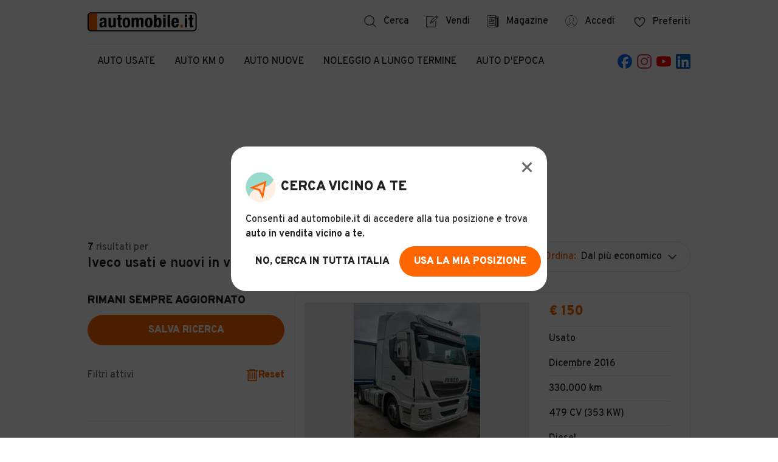

--- FILE ---
content_type: text/html;charset=UTF-8
request_url: https://www.automobile.it/motrici-per-semirimorchi/iveco
body_size: 40973
content:

<!DOCTYPE html><html lang="it" class="no-js"><head><meta charSet="utf-8"/><meta name="robots" content="index,follow,max-image-preview:large"/><title>Iveco usati e nuovi in vendita - Automobile.it</title><meta name="description" content="Trova Iveco tra le 7 offerte di automobile.it. Confronta prezzi, caratteristiche e scegli il tuo veicolo in pochi clic!"/><link rel="canonical" href="https://www.automobile.it/motrici-per-semirimorchi/iveco"/><meta name="viewport" content="width=device-width,minimum-scale=1,initial-scale=1" class="next-head"/><meta http-equiv="X-UA-Compatible" content="IE=edge"/><script></script><meta name="google-site-verification" content="ib_Z4rZ1OImjb540OLud5RsjXhEOiYsI9M4WZx3cnEk"/><meta name="google-adsense-account" content="sites-6949535538200610"/><meta name="apple-mobile-web-app-status-bar-style" content="default"/><meta name="theme-color" content="#FFFFFF"/><meta name="apple-mobile-web-app-capable" content="yes"/><link rel="manifest" href="/site.webmanifest"/><link rel="apple-touch-icon" sizes="384x384" href="//www.automobile.it/img/icons/pwa/icon-384x384.png"/><link rel="apple-touch-startup-image" href="//www.automobile.it/img/pwa/splash/splash-640x1136.png" media="(device-width: 320px) and (device-height: 568px) and (-webkit-device-pixel-ratio: 2) and (orientation: portrait)"/><link rel="apple-touch-startup-image" href="//www.automobile.it/img/pwa/splash/splash-750x1294.png" media="(device-width: 375px) and (device-height: 667px) and (-webkit-device-pixel-ratio: 2) and (orientation: portrait)"/><link rel="apple-touch-startup-image" href="//www.automobile.it/img/pwa/splash/splash-1242x2148.png" media="(device-width: 414px) and (device-height: 736px) and (-webkit-device-pixel-ratio: 3) and (orientation: portrait)"/><link rel="apple-touch-startup-image" href="//www.automobile.it/img/pwa/splash/splash-1125x2436.png" media="(device-width: 375px) and (device-height: 812px) and (-webkit-device-pixel-ratio: 3) and (orientation: portrait)"/><link rel="apple-touch-startup-image" href="//www.automobile.it/img/pwa/splash/splash-1242x2688.png" media="(device-width: 414px) and (device-height: 896px) and (-webkit-device-pixel-ratio: 3) and (orientation: portrait)"/><link rel="apple-touch-startup-image" media="(device-width: 414px) and (device-height: 896px) and (-webkit-device-pixel-ratio: 2) and (orientation: portrait)" href="//www.automobile.it/img/pwa/splash/splash-828x1792.png"/><link rel="apple-touch-startup-image" href="//www.automobile.it/img/pwa/splash/splash-1536x2048.png" media="(min-device-width: 768px) and (max-device-width: 1024px) and (-webkit-min-device-pixel-ratio: 2) and (orientation: portrait)"/><link rel="apple-touch-startup-image" href="//www.automobile.it/img/pwa/splash/splash-1668x2224.png" media="(min-device-width: 834px) and (max-device-width: 834px) and (-webkit-min-device-pixel-ratio: 2) and (orientation: portrait)"/><link rel="apple-touch-startup-image" href="//www.automobile.it/img/pwa/splash/splash-1668x2388.png" media="(min-device-width: 834px) and (max-device-width: 1194px) and (-webkit-min-device-pixel-ratio: 2) and (orientation: portrait)"/><link rel="apple-touch-startup-image" href="//www.automobile.it/img/pwa/splash/splash-2048x2732.png" media="(min-device-width: 1024px) and (max-device-width: 1024px) and (-webkit-min-device-pixel-ratio: 2) and (orientation: portrait)"/><link rel="icon" href="/static/favicon.ico" type="image/x-icon"/><link rel="preconnect" href="https://sdk.privacy-center.org"/><link rel="dns-prefetch" href="https://sdk.privacy-center.org"/><link rel="preconnect" href="https://api.houston.advgo.net"/><link rel="dns-prefetch" href="https://api.houston.advgo.net"/><link rel="preconnect" href="https://static.criteo.net"/><link rel="dns-prefetch" href="https://static.criteo.net"/><link rel="preconnect" href="https://sslwidget.criteo.net"/><link rel="dns-prefetch" href="https://sslwidget.criteo.net"/><link rel="preconnect" href="https://connect.facebook.net"/><link rel="dns-prefetch" href="https://connect.facebook.net"/><link rel="preconnect" href="https://www.googletagmanager.com"/><link rel="dns-prefetch" href="https://www.googletagmanager.com"/><link rel="preconnect" href="https://www.google-analytics.com"/><link rel="dns-prefetch" href="https://www.google-analytics.com"/><link rel="preconnect" href="https://media-ys.automobile.it"/><link rel="dns-prefetch" href="https://media-ys.automobile.it"/><noscript><style>  html.no-js .WrapperMobileMenu nav.collapsed {    max-height: 800px;    padding-top: 24px;    margin-bottom: 24px;  }  html.no-js section div.AccordionContent--collapsed,  html.no-js .collapsed.AccordionContent {    max-height: none;  }  html.no-js ul.MenuListLinks_Wrapper.Hidden {    display: block;  }  .no-js .lazy {    display: none;  }  </style></noscript><script id="structured-data-list-item" type="application/ld+json">{"@context":"http://schema.org","@type":"ItemList","url":"https://www.automobile.it/motrici-per-semirimorchi%2Fiveco","numberOfItems":20,"itemListElement":[{"@type":"ListItem","image":{"href":"https://media-ys.automobile.it/api/v1/am-ad/images/cd1a1921ce435ce0bb289f543f5746c8?rule=ad-568.jpeg","width":null,"height":null},"url":"https://www.automobile.it/palazzo-san-gervasio-iveco-magirus-as-440t-p-480-c40/179285393","name":"IVECO MAGIRUS AS 440T/P - 480 (C40)","position":1},{"@type":"ListItem","image":{"href":"https://media-ys.automobile.it/api/v1/am-ad/images/16173e1d2c6b28160a046438ed6c1218?rule=ad-568.jpeg","width":null,"height":null},"url":"https://www.automobile.it/palazzo-san-gervasio-iveco-as440st-s-way-570-c10/182521396","name":"IVECO AS440ST / S-WAY 570 (C10)","position":2},{"@type":"ListItem","image":{"href":"https://media-ys.automobile.it/api/v1/am-ad/images/f7e4369be125e063e20f97b6b21fffb7?rule=ad-568.jpeg","width":null,"height":null},"url":"https://www.automobile.it/piacenza-iveco-stralis-450/182405426","name":"Iveco Stralis 450","position":3},{"@type":"ListItem","image":{"href":"https://media-ys.automobile.it/api/v1/am-ad/images/27d7eb5c140c4d6d01a108d32478e011?rule=ad-568.jpeg","width":null,"height":null},"url":"https://www.automobile.it/roma-iveco-stralis-440as480-anno-2018-euro-6/182563235","name":"Iveco Stralis 440AS480 anno 2018 euro 6","position":4},{"@type":"ListItem","image":{"href":"https://media-ys.automobile.it/api/v1/am-ad/images/f2880f61f80160328ee64a3ad4e4b86c?rule=ad-568.jpeg","width":null,"height":null},"url":"https://www.automobile.it/roma-iveco-s-way-480-2-unita/181939852","name":"Iveco S-Way 480 (2 unita')","position":5},{"@type":"ListItem","image":{"href":"https://media-ys.automobile.it/api/v1/am-ad/images/56a1f59160e9d167a48e76480457795e?rule=ad-568.jpeg","width":null,"height":null},"url":"https://www.automobile.it/torrecuso-iveco-s-way-530/178285910","name":"Iveco S-Way 530","position":6},{"@type":"ListItem","image":{"href":"https://media-ys.automobile.it/api/v1/am-ad/images/648acc07ab59e93970240b205f3233e0?rule=ad-568.jpeg","width":null,"height":null},"url":"https://www.automobile.it/apollosa-iveco-s-way-570-turbostar/178276375","name":"Iveco S-Way 570 Turbostar","position":7}]}</script><script id="structured-data-product" type="application/ld+json">{"@context":"http://schema.org","@type":"Product","name":"Iveco usati e nuovi in vendita","description":"Trova Iveco tra le 7 offerte di automobile.it. Confronta prezzi, caratteristiche e scegli il tuo veicolo in pochi clic!","offers":{"@type":"AggregateOffer","highPrice":140000,"lowPrice":150,"priceCurrency":"EUR","offerCount":7}}</script><link rel="preconnect" href="https://securepubads.g.doubleclick.net"/><link rel="dns-prefetch" href="https://securepubads.g.doubleclick.net"/><link rel="preconnect" href="https://adservice.google.com"/><link rel="dns-prefetch" href="https://adservice.google.com"/><link rel="preconnect" href="https://ad.doubleclick.net"/><link rel="dns-prefetch" href="https://ad.doubleclick.net"/><meta name="next-head-count" content="51"/><script>
            window.gdprAppliesGlobally=true;
            window.didomiConfig = {
              user: {
                bots: {
                  consentRequired: false,
                  types: ['crawlers', 'performance'],
                }
              }
            };
          </script><script src="https://sdk.privacy-center.org/ac7780bb-0b0a-4cbb-9bec-3693f5c3e599/loader.js?target=www.automobile.it" async="" fetchpriority="high"></script><link rel="preload" href="/_next/static/media/cf9548a654a0290e-s.p.woff2" as="font" type="font/woff2" crossorigin="anonymous" data-next-font="size-adjust"/><link rel="preload" href="/_next/static/css/483db7484e4acad3.css" as="style"/><link rel="stylesheet" href="/_next/static/css/483db7484e4acad3.css" data-n-g=""/><link rel="preload" href="/_next/static/css/dd5afa59c4d079f2.css" as="style"/><link rel="stylesheet" href="/_next/static/css/dd5afa59c4d079f2.css"/><link rel="preload" href="/_next/static/css/383e94c010ea1078.css" as="style"/><link rel="stylesheet" href="/_next/static/css/383e94c010ea1078.css"/><noscript data-n-css=""></noscript><script defer="" nomodule="" src="/_next/static/chunks/polyfills-42372ed130431b0a.js"></script><script defer="" src="/_next/static/chunks/7844.a9b1ee8dd36d3fdb.js"></script><script defer="" src="/_next/static/chunks/1514.12d98f73249886e9.js"></script><script defer="" src="/_next/static/chunks/207.9789050e77c11aef.js"></script><script defer="" src="/_next/static/chunks/512-247e2bc99c1cb8a1.js"></script><script defer="" src="/_next/static/chunks/1545-9d6cc40c10e6ed4c.js"></script><script defer="" src="/_next/static/chunks/217.d78744736bc8cbb1.js"></script><script defer="" src="/_next/static/chunks/2899.9bef86f85d2d9d52.js"></script><script defer="" src="/_next/static/chunks/5821.c2caa045b820c0bf.js"></script><script defer="" src="/_next/static/chunks/7382.ab252fb5660efa6a.js"></script><script defer="" src="/_next/static/chunks/3898.f59c22cef20095a8.js"></script><script defer="" src="/_next/static/chunks/5287.a03cbaa624c626f8.js"></script><script defer="" src="/_next/static/chunks/4424.b2eb95a84b10da8a.js"></script><script defer="" src="/_next/static/chunks/5972.63bd3f04812bc407.js"></script><script defer="" src="/_next/static/chunks/6769.34f8d6c6d1622560.js"></script><script defer="" src="/_next/static/chunks/2505.86ed9f758c33b55c.js"></script><script defer="" src="/_next/static/chunks/7886.a17914f1d0e6a311.js"></script><script defer="" src="/_next/static/chunks/6480.7d9bdad8b60f96f1.js"></script><script defer="" src="/_next/static/chunks/3603.87d5f533d1bc7bcb.js"></script><script defer="" src="/_next/static/chunks/9076.1a3acca4b5979ace.js"></script><script defer="" src="/_next/static/chunks/2555.6607dbdb71a9ed2c.js"></script><script defer="" src="/_next/static/chunks/3609.40ddc3b8a17c2929.js"></script><script defer="" src="/_next/static/chunks/8361.1d7e62eb55f7950b.js"></script><script defer="" src="/_next/static/chunks/8073.7c6f84ccbc386af3.js"></script><script defer="" src="/_next/static/chunks/1831.2c6a029ae7378168.js"></script><script defer="" src="/_next/static/chunks/6483.947ec61c73c04d4e.js"></script><script defer="" src="/_next/static/chunks/729.bbbf144a718a70ae.js"></script><script src="/_next/static/chunks/webpack-b83a675f0591fb91.js" defer=""></script><script src="/_next/static/chunks/framework-945b357d4a851f4b.js" defer=""></script><script src="/_next/static/chunks/main-713882523b6baa3f.js" defer=""></script><script src="/_next/static/chunks/pages/_app-df5911205db71e34.js" defer=""></script><script src="/_next/static/chunks/pages/srp-ac564460ee369f35.js" defer=""></script><script src="/_next/static/NjSCVUgTbIy1mj0L0qO0k/_buildManifest.js" defer=""></script><script src="/_next/static/NjSCVUgTbIy1mj0L0qO0k/_ssgManifest.js" defer=""></script><style id="__jsx-2104689457">span.Wrapper.jsx-2104689457{-webkit-transition:opacity.2s linear;-moz-transition:opacity.2s linear;-o-transition:opacity.2s linear;transition:opacity.2s linear;display:-webkit-box;display:-webkit-flex;display:-moz-box;display:-ms-flexbox;display:flex;-webkit-box-align:center;-webkit-align-items:center;-moz-box-align:center;-ms-flex-align:center;align-items:center;-webkit-box-orient:horizontal;-webkit-box-direction:normal;-webkit-flex-direction:row;-moz-box-orient:horizontal;-moz-box-direction:normal;-ms-flex-direction:row;flex-direction:row;opacity:1;position:relative}.IconButton__LabelsContainer.jsx-2104689457{display:-webkit-box;display:-webkit-flex;display:-moz-box;display:-ms-flexbox;display:flex;-webkit-box-orient:vertical;-webkit-box-direction:normal;-webkit-flex-direction:column;-moz-box-orient:vertical;-moz-box-direction:normal;-ms-flex-direction:column;flex-direction:column;-webkit-justify-content:space-around;-ms-flex-pack:distribute;justify-content:space-around}span.SpanLabel.jsx-2104689457{margin-left:12px;margin-right:0}.icon-right.Wrapper.jsx-2104689457{-webkit-box-orient:horizontal;-webkit-box-direction:reverse;-webkit-flex-direction:row-reverse;-moz-box-orient:horizontal;-moz-box-direction:reverse;-ms-flex-direction:row-reverse;flex-direction:row-reverse}.icon-right.jsx-2104689457 .SpanLabel.jsx-2104689457{margin-left:0;margin-right:12px}.is-loading.Wrapper.jsx-2104689457{opacity:0}span.Wrapper.grey-icon-button.jsx-2104689457{color:#232323}span.Wrapper.grey-icon-button.jsx-2104689457 svg{fill:#232323}span.Wrapper.grey-icon-button.jsx-2104689457:hover{color:#FF6600}span.Wrapper.grey-icon-button.jsx-2104689457:hover svg{fill:#FF6600}.IconButton__MouseEvent.jsx-2104689457{position:absolute;background:transparent;width:100%;height:100%;top:0;left:0}</style><style id="__jsx-ba8bc3f332ed655f">button.jsx-ba8bc3f332ed655f,label.jsx-ba8bc3f332ed655f,a.jsx-ba8bc3f332ed655f{background:none;cursor:pointer;padding:0;text-align:center;white-space:nowrap;display:-webkit-inline-box;display:-webkit-inline-flex;display:-moz-inline-box;display:-ms-inline-flexbox;display:inline-flex;-webkit-box-align:center;-webkit-align-items:center;-moz-box-align:center;-ms-flex-align:center;align-items:center;border:none;-webkit-box-pack:center;-webkit-justify-content:center;-moz-box-pack:center;-ms-flex-pack:center;justify-content:center;position:relative}button.jsx-ba8bc3f332ed655f{-webkit-appearance:none;-moz-appearance:none;-ms-appearance:none;appearance:none;outline:none}button.jsx-ba8bc3f332ed655f:disabled{cursor:not-allowed}.styled.jsx-ba8bc3f332ed655f{-webkit-border-radius:25px;-moz-border-radius:25px;border-radius:25px;text-transform:uppercase;color:white;font-weight:900;padding:0px 16px;height:50px}.primary-orange.jsx-ba8bc3f332ed655f:disabled,.primary-blue.jsx-ba8bc3f332ed655f:disabled,.secondary-orange.jsx-ba8bc3f332ed655f:disabled,.secondary-blue.jsx-ba8bc3f332ed655f:disabled,.primary-blackTransparent.jsx-ba8bc3f332ed655f:disabled,.inline.jsx-ba8bc3f332ed655f:disabled,.primary-facebook.jsx-ba8bc3f332ed655f:disabled,.submit-orange-old.jsx-ba8bc3f332ed655f:disabled,.simple-text.jsx-ba8bc3f332ed655f:disabled{opacity:.3}.full-width.jsx-ba8bc3f332ed655f{width:100%;height:50px}.xsmall.jsx-ba8bc3f332ed655f{width:150px;height:30px}.xxsmall.jsx-ba8bc3f332ed655f{min-width:120px;height:50px}.small.jsx-ba8bc3f332ed655f{width:150px;height:50px}.normal.jsx-ba8bc3f332ed655f{width:240px;height:50px}.medium.jsx-ba8bc3f332ed655f{width:330px;height:50px}.large.jsx-ba8bc3f332ed655f{width:356px;height:50px}.auto.jsx-ba8bc3f332ed655f{width:auto;height:auto;padding:10px}.fixed-height.jsx-ba8bc3f332ed655f{width:auto;height:40px}.no-padding.jsx-ba8bc3f332ed655f{width:auto;height:auto;padding:0}.dynamic.jsx-ba8bc3f332ed655f{width:auto;height:50px;padding:0 24px}.initial.jsx-ba8bc3f332ed655f{width:initial;height:initial}.fullsize-left.jsx-ba8bc3f332ed655f{display:block;width:100%;height:auto;text-align:left;color:#232323;padding:0;text-transform:none;font-weight:500}.inline.jsx-ba8bc3f332ed655f{background:transparent;color:#232323}.tertiary.jsx-ba8bc3f332ed655f{background:transparent;color:#232323;border:1px solid #E7E7E7}.tertiary.jsx-ba8bc3f332ed655f:focus{border:1px solid #232323}.tertiary.jsx-ba8bc3f332ed655f:hover{border:1px solid #666666}.inline.jsx-ba8bc3f332ed655f:hover{color:#666666}.inline-orange.jsx-ba8bc3f332ed655f{color:#FF6600}.inline-orange.jsx-ba8bc3f332ed655f:hover{color:#D95600}.primary-blackTransparent.jsx-ba8bc3f332ed655f{background-color:rgba(0,0,0,.5);border:1px solid white}.simple-text.jsx-ba8bc3f332ed655f{color:#FF6600;border:0;font-weight:500;text-transform:none;padding:0}.simple-text-black.jsx-ba8bc3f332ed655f{color:#232323;border:0;font-weight:500;text-transform:none;padding:0}.simple-text-uppercase.jsx-ba8bc3f332ed655f{border:0;font-weight:900;text-transform:uppercase;padding:0}.primary-orange.jsx-ba8bc3f332ed655f{background-color:#FF6600}.primary-orange.jsx-ba8bc3f332ed655f:focus{background-color:#D95600}@media(hover:hover){.primary-orange.jsx-ba8bc3f332ed655f:hover{background-color:#D95600}}.primary-orange-big.jsx-ba8bc3f332ed655f{background-color:#FF6600;min-height:40px;-webkit-border-radius:10px;-moz-border-radius:10px;border-radius:10px;text-transform:uppercase;font-weight:900}.primary-blue.jsx-ba8bc3f332ed655f{background-color:#5B84A3}.primary-blue.jsx-ba8bc3f332ed655f:focus,.primary-blue.jsx-ba8bc3f332ed655f:hover{background-color:#4D708A}.secondary-orange.jsx-ba8bc3f332ed655f{background-color:#FFEFE5;color:#FF6600}.secondary-orange.jsx-ba8bc3f332ed655f:hover{background-color:#FFE0CC}.secondary-orange-big.jsx-ba8bc3f332ed655f{background-color:#FFEFE5;color:#FF6600;min-height:40px;-webkit-border-radius:10px;-moz-border-radius:10px;border-radius:10px;text-transform:uppercase;font-weight:900}.secondary-outline-orange.jsx-ba8bc3f332ed655f{background-color:white;color:#FF6600;min-height:40px;-webkit-border-radius:10px;-moz-border-radius:10px;border-radius:10px;text-transform:uppercase;font-weight:900;border:1px solid #FFD1B2}.secondary-orange-flagged.jsx-ba8bc3f332ed655f{background-color:#FFEFE5;color:#FF6600;min-height:40px;-webkit-border-radius:10px;-moz-border-radius:10px;border-radius:10px;text-transform:uppercase;font-weight:900;border:1px solid #FFD1B2}.secondary-blue.jsx-ba8bc3f332ed655f{background-color:#EEF2F5;color:#5B84A3}.secondary-blue.jsx-ba8bc3f332ed655f:hover{background-color:#DEE6ED}.primary-circled.jsx-ba8bc3f332ed655f{-webkit-border-radius:50%;-moz-border-radius:50%;border-radius:50%;height:48px;width:48px;border:2px solid white;padding:0}.inline-circled.jsx-ba8bc3f332ed655f{background:transparent;color:#232323;-webkit-border-radius:50%;-moz-border-radius:50%;border-radius:50%;height:50px;width:50px;padding:0}.primary-remove.jsx-ba8bc3f332ed655f,.secondary-remove.jsx-ba8bc3f332ed655f,.primary-autodetect.jsx-ba8bc3f332ed655f{-webkit-border-radius:50%;-moz-border-radius:50%;border-radius:50%;height:50px;width:50px;background-color:#999999;padding:0;position:relative;display:-webkit-box;display:-webkit-flex;display:-moz-box;display:-ms-flexbox;display:flex;-webkit-box-pack:center;-webkit-justify-content:center;-moz-box-pack:center;-ms-flex-pack:center;justify-content:center;-webkit-box-align:center;-webkit-align-items:center;-moz-box-align:center;-ms-flex-align:center;align-items:center}.secondary-remove.jsx-ba8bc3f332ed655f,.primary-autodetect.jsx-ba8bc3f332ed655f{background-color:initial}.primary-autodetect.jsx-ba8bc3f332ed655f{background-image:url(/_next/static/media/user-position.e3d61cc8.svg)}.primary-remove.jsx-ba8bc3f332ed655f::before,.primary-remove.jsx-ba8bc3f332ed655f::after,.secondary-remove.jsx-ba8bc3f332ed655f::before,.secondary-remove.jsx-ba8bc3f332ed655f::after{position:absolute;content:"";height:70%;width:2px;background-color:white;top:50%;left:50%;-webkit-transform:translate(-50%,-50%);-moz-transform:translate(-50%,-50%);-ms-transform:translate(-50%,-50%);-o-transform:translate(-50%,-50%);transform:translate(-50%,-50%)}.secondary-remove.jsx-ba8bc3f332ed655f::before,.secondary-remove.jsx-ba8bc3f332ed655f::after{background-color:#666666}.primary-remove.jsx-ba8bc3f332ed655f::before,.secondary-remove.jsx-ba8bc3f332ed655f::before{-webkit-transform:translate(-50%,-50%)rotate(-45deg);-moz-transform:translate(-50%,-50%)rotate(-45deg);-ms-transform:translate(-50%,-50%)rotate(-45deg);-o-transform:translate(-50%,-50%)rotate(-45deg);transform:translate(-50%,-50%)rotate(-45deg)}.primary-remove.jsx-ba8bc3f332ed655f::after,.secondary-remove.jsx-ba8bc3f332ed655f::after{-webkit-transform:translate(-50%,-50%)rotate(45deg);-moz-transform:translate(-50%,-50%)rotate(45deg);-ms-transform:translate(-50%,-50%)rotate(45deg);-o-transform:translate(-50%,-50%)rotate(45deg);transform:translate(-50%,-50%)rotate(45deg)}.primary-remove.xsmall.jsx-ba8bc3f332ed655f,.secondary-remove.xsmall.jsx-ba8bc3f332ed655f{height:12px;width:12px}.primary-remove.small.jsx-ba8bc3f332ed655f,.secondary-remove.small.jsx-ba8bc3f332ed655f{height:20px;width:20px}.primary-remove.normal.jsx-ba8bc3f332ed655f,.secondary-remove.normal.jsx-ba8bc3f332ed655f,.primary-autodetect.normal.jsx-ba8bc3f332ed655f{height:32px;width:32px}.primary-facebook.jsx-ba8bc3f332ed655f{background-color:#3b5998;width:100%;text-transform:none;font-weight:500;-webkit-border-radius:6px;-moz-border-radius:6px;border-radius:6px;height:50px}.primary-facebook.jsx-ba8bc3f332ed655f:hover{background-color:#133783}.secondary-facebook.jsx-ba8bc3f332ed655f{background-color:white;border:1px solid #3b5998;color:#3b5998;font-weight:900;width:100%;text-transform:uppercase;-webkit-border-radius:50px;-moz-border-radius:50px;border-radius:50px;height:50px}.secondary-facebook.jsx-ba8bc3f332ed655f .Wrapper{background-image:url(/_next/static/media/facebook-rounded-logo.d1d86740.svg);background-repeat:no-repeat;padding-left:30px}.submit-orange-old.jsx-ba8bc3f332ed655f{width:100%;margin-top:15px;-webkit-border-radius:6px;-moz-border-radius:6px;border-radius:6px;text-transform:initial;font-weight:500;background-color:#FF6600}.submit-orange-old.jsx-ba8bc3f332ed655f:hover{background-color:#D95600}</style><style id="__jsx-e987edc78008cda">.primary-accordion.jsx-e987edc78008cda{display:block;width:100%;padding:8px 0px;text-align:left;font-weight:700;position:relative;border-bottom:1px solid #E7E7E7}.primary-accordion.jsx-e987edc78008cda:disabled{opacity:.003;opacity:.3%}</style><style id="__jsx-747242259">ul.MenuListLinks_Wrapper.jsx-747242259{top:100%;margin-top:16px;left:50%;min-width:200px;-webkit-transform:translatex(-50%);-moz-transform:translatex(-50%);-ms-transform:translatex(-50%);-o-transform:translatex(-50%);transform:translatex(-50%);position:absolute;background:white;-webkit-box-shadow:0 0 50px 0 rgba(0,0,0,.15);-moz-box-shadow:0 0 50px 0 rgba(0,0,0,.15);box-shadow:0 0 50px 0 rgba(0,0,0,.15);-webkit-border-radius:25px;-moz-border-radius:25px;border-radius:25px;padding:8px 16px;z-index:99999}ul.MenuListLinks_Wrapper.jsx-747242259 li{padding:8px 0;white-space:nowrap}ul.MenuListLinks_Wrapper.jsx-747242259 li{border-top:1px solid #E7E7E7}ul.MenuListLinks_Wrapper.jsx-747242259 li:hover{color:#FF6600}ul.MenuListLinks_Wrapper.jsx-747242259 li:first-child{border-top:none}ul.MenuListLinks_Wrapper.jsx-747242259 li a{display:block;width:100%}ul.MenuListLinks_Wrapper.Visible.jsx-747242259{display:block}ul.MenuListLinks_Wrapper.Hidden.jsx-747242259{display:none}@media only screen and (max-width:1152px){ul.MenuListLinks_Wrapper.jsx-747242259{left:auto;right:0;-webkit-transform:none;-moz-transform:none;-ms-transform:none;-o-transform:none;transform:none}}</style><style id="__jsx-169987d68a763616">div.WrapperSearchHomeLinks.jsx-169987d68a763616{display:-webkit-box;display:-webkit-flex;display:-moz-box;display:-ms-flexbox;display:flex;position:relative}</style><style id="__jsx-736357b9383d00dd">div.WrapperLoginBtn.jsx-736357b9383d00dd{display:-webkit-box;display:-webkit-flex;display:-moz-box;display:-ms-flexbox;display:flex;position:relative}</style><style id="__jsx-d777d8ccf30ad7b3">ul.jsx-d777d8ccf30ad7b3{display:-webkit-box;display:-webkit-flex;display:-moz-box;display:-ms-flexbox;display:flex}ul.jsx-d777d8ccf30ad7b3 li.jsx-d777d8ccf30ad7b3{margin-left:28px}ul.jsx-d777d8ccf30ad7b3 li.jsx-d777d8ccf30ad7b3:first-child{margin-left:0px}@media only screen and (max-width:800px){nav.WrapperDesktopMenu.jsx-d777d8ccf30ad7b3{display:none}}</style><style id="__jsx-1a1bf2c0565927f0">button.jsx-1a1bf2c0565927f0{margin-left:32px}button.jsx-1a1bf2c0565927f0:hover span{color:#FF6600}button.jsx-1a1bf2c0565927f0:hover .A-icon_svg__filler{stroke:#FF6600}</style><style id="__jsx-dc3e37d5f4a2f582">svg.jsx-dc3e37d5f4a2f582{width:19px;height:19px}</style><style id="__jsx-1a0144bb4bd89399">span.jsx-1a0144bb4bd89399{display:-webkit-box;display:-webkit-flex;display:-moz-box;display:-ms-flexbox;display:flex;-webkit-box-align:center;-webkit-align-items:center;-moz-box-align:center;-ms-flex-align:center;align-items:center}i.jsx-1a0144bb4bd89399{position:relative;display:inline-block;width:19px;height:19px}i.has-notification.jsx-1a0144bb4bd89399::after{-webkit-box-sizing:border-box;-moz-box-sizing:border-box;box-sizing:border-box;-webkit-border-radius:50%;-moz-border-radius:50%;border-radius:50%;border:2px solid white;content:"";display:block;background:#FF6600;width:12px;height:12px;position:absolute;left:9px;top:6px}em.jsx-1a0144bb4bd89399{margin-left:12px;font-style:normal}@media only screen and (max-width:800px){span.jsx-1a0144bb4bd89399{display:block;text-align:center;line-height:1}span.jsx-1a0144bb4bd89399 i.jsx-1a0144bb4bd89399{margin-bottom:6px}span.jsx-1a0144bb4bd89399 em.jsx-1a0144bb4bd89399{text-transform:uppercase;font-size:1.2rem;display:block;margin-left:0;font-weight:700}span.jsx-1a0144bb4bd89399 svg.jsx-1a0144bb4bd89399{display:block}}</style><style id="__jsx-4bde66d05ea76a2d">i.jsx-4bde66d05ea76a2d{z-index:2;left:auto;display:inline-block;-webkit-transition:-webkit-transform 200ms ease-in-out;-moz-transition:-moz-transform 200ms ease-in-out;-o-transition:-o-transform 200ms ease-in-out;transition:-webkit-transform 200ms ease-in-out;transition:-moz-transform 200ms ease-in-out;transition:-o-transform 200ms ease-in-out;transition:transform 200ms ease-in-out}.xsmall.jsx-4bde66d05ea76a2d{width:5px;height:5px}.small.jsx-4bde66d05ea76a2d{width:7px;height:7px}.regular.jsx-4bde66d05ea76a2d{width:10px;height:10px}.medium.jsx-4bde66d05ea76a2d{width:14px;height:14px}.large.jsx-4bde66d05ea76a2d{width:16px;height:16px}.border-grey.jsx-4bde66d05ea76a2d{border:solid #666666}.border-light-grey.jsx-4bde66d05ea76a2d{border:solid #999999}.border-light-blue.jsx-4bde66d05ea76a2d{border:solid #5B84A3}.border-orange.jsx-4bde66d05ea76a2d{border:solid #FF6600}.border-white.jsx-4bde66d05ea76a2d{border:solid white}.border-xsmall.jsx-4bde66d05ea76a2d{border-width:0 1px 1px 0}.border-small.jsx-4bde66d05ea76a2d{border-width:0 2px 2px 0}.border-medium.jsx-4bde66d05ea76a2d{border-width:0 4px 4px 0}.left.jsx-4bde66d05ea76a2d{-webkit-transform:rotate3d(0,0,1,135deg);-moz-transform:rotate3d(0,0,1,135deg);transform:rotate3d(0,0,1,135deg)}.right.jsx-4bde66d05ea76a2d{-webkit-transform:rotate3d(0,0,1,-45deg);-moz-transform:rotate3d(0,0,1,-45deg);transform:rotate3d(0,0,1,-45deg)}.up.jsx-4bde66d05ea76a2d{-webkit-transform:rotate3d(0,0,1,-135deg);-moz-transform:rotate3d(0,0,1,-135deg);transform:rotate3d(0,0,1,-135deg)}.down.jsx-4bde66d05ea76a2d{-webkit-transform:rotate3d(0,0,1,45deg);-moz-transform:rotate3d(0,0,1,45deg);transform:rotate3d(0,0,1,45deg)}.margin-small.jsx-4bde66d05ea76a2d{margin-left:8px}.margin-small-right.jsx-4bde66d05ea76a2d{margin-right:8px}.margin-small-left-right.jsx-4bde66d05ea76a2d{margin:0 8px}.margin-xsmall-top-small-right.jsx-4bde66d05ea76a2d{margin-top:4px;margin-right:8px}.margin-xsmall-top-small-left.jsx-4bde66d05ea76a2d{margin-top:4px;margin-left:8px}</style><style id="__jsx-1969b43930cf88ef">div.jsx-1969b43930cf88ef ul{padding-left:24px}div.jsx-1969b43930cf88ef .AccordionContent>ul{border-bottom:1px solid #E7E7E7}div.jsx-1969b43930cf88ef ul li{padding:8px 0px;text-align:left;font-size:1.6rem;border-top:1px solid #E7E7E7}div.jsx-1969b43930cf88ef ul li a{width:100%;display:block}div.jsx-1969b43930cf88ef ul li a:hover{color:#FF6600}div.jsx-1969b43930cf88ef ul li.InnerLinkList{margin:0;padding:0}div.jsx-1969b43930cf88ef ul li:first-child{border-top:none}div.jsx-1969b43930cf88ef ul+li.jsx-1969b43930cf88ef{border-top:none}</style><style id="__jsx-f9a02fb8f818043d">div.AccordionWrapper.jsx-f9a02fb8f818043d{text-align:center;overflow-anchor:none}div.AccordionContent.jsx-f9a02fb8f818043d{will-change:max-height,overflow;display:block;width:100%;height:auto;overflow:auto;text-align:left;-webkit-transition:all.25s ease;-moz-transition:all.25s ease;-o-transition:all.25s ease;transition:all.25s ease;-webkit-transform:translatez(0);-moz-transform:translatez(0);-ms-transform:translatez(0);-o-transform:translatez(0);transform:translatez(0)}div.AccordionContent.no-overflow.jsx-f9a02fb8f818043d{overflow:visible;max-height:none}.collapsed.AccordionContent.jsx-f9a02fb8f818043d,div.AccordionContent.no-overflow.collapsed.jsx-f9a02fb8f818043d{max-height:0;overflow:hidden}.primary-full.jsx-f9a02fb8f818043d>button{display:-webkit-box;display:-webkit-flex;display:-moz-box;display:-ms-flexbox;display:flex;-webkit-box-pack:justify;-webkit-justify-content:space-between;-moz-box-pack:justify;-ms-flex-pack:justify;justify-content:space-between;width:100%;font-weight:700;border-bottom:1px solid #E7E7E7;padding:8px 0;outline:none}.primary-full.jsx-f9a02fb8f818043d>button .ArrowIcon{margin-left:0;margin-right:2px}</style><style id="__jsx-4122817366">div.AccordionContent.jsx-4122817366{max-height:1200px}</style><style id="__jsx-1661120529">div.WrapperMobileMenu.jsx-1661120529{display:none;position:relative;min-height:24px;width:100%;-webkit-transform:translatez(0);-moz-transform:translatez(0);-ms-transform:translatez(0);-o-transform:translatez(0);transform:translatez(0);-webkit-transition:all.25s ease;-moz-transition:all.25s ease;-o-transition:all.25s ease;transition:all.25s ease;z-index:100}div.WrapperMobileMenu.jsx-1661120529 .MobileLoginBtnContainer{position:relative;-webkit-box-shadow:none;-moz-box-shadow:none;box-shadow:none;padding:0}div.WrapperMobileMenu.jsx-1661120529 .MobileLoginBtnContainer button{display:block;width:100%;outline:none}div.ButtonMenu.jsx-1661120529{position:absolute;left:auto;right:0;height:24px;top:-37px}div.ButtonMenu.jsx-1661120529 img{width:auto;height:15px;margin-bottom:5px}div.ButtonMenu.jsx-1661120529 button span{font-size:1.2rem;font-weight:700}div.ButtonMenu.jsx-1661120529 .icon-right .SpanLabel{margin-right:0}nav.jsx-1661120529{will-change:max-height,padding-top;max-height:800px;padding-top:24px;margin-bottom:24px;-webkit-transform:translatez(0);-moz-transform:translatez(0);-ms-transform:translatez(0);-o-transform:translatez(0);transform:translatez(0);-webkit-transition:all.25s ease;-moz-transition:all.25s ease;-o-transition:all.25s ease;transition:all.25s ease;display:block;overflow:hidden;background:white;max-height:0;padding-top:0}nav.expanded.jsx-1661120529{max-height:none;padding-top:0}div.WrapperMobileMenu.jsx-1661120529 .MobileNavHeader__LoggedInNavItems.jsx-1661120529{padding-left:24px;border-bottom:1px solid #E7E7E7}div.WrapperMobileMenu.jsx-1661120529 .LoggedInNavItems__Element{padding:8px 0;text-align:left;border-top:1px solid #E7E7E7;color:#232323}div.WrapperMobileMenu.jsx-1661120529 .LoggedInNavItems__Element:first-child{border-top:none}div.WrapperMobileMenu.jsx-1661120529 .LoggedInNavItems__Item{width:100%;display:block;text-align:left;color:#232323}div.WrapperMobileMenu.jsx-1661120529 .LoggedInNavItems__Item:hover{color:#FF6600}@media only screen and (max-width:800px){div.WrapperMobileMenu.jsx-1661120529{display:block}}</style><style id="__jsx-e03d91a41b48d865">nav.jsx-e03d91a41b48d865{width:100%;margin:auto;text-transform:uppercase}ul.jsx-e03d91a41b48d865{display:-webkit-box;display:-webkit-flex;display:-moz-box;display:-ms-flexbox;display:flex}ul.jsx-e03d91a41b48d865 li.jsx-e03d91a41b48d865{padding:16px 16px;color:#232323}ul.jsx-e03d91a41b48d865 li.jsx-e03d91a41b48d865 a:hover{color:#FF6600;text-decoration:underline}@media only screen and (max-width:800px){nav.jsx-e03d91a41b48d865{display:none}}</style><style id="__jsx-65750142cbe34ffc">a.jsx-65750142cbe34ffc{display:block;width:24px;height:24px}</style><style id="__jsx-b2d68ee69296b3ee">ul.jsx-b2d68ee69296b3ee{display:-webkit-box;display:-webkit-flex;display:-moz-box;display:-ms-flexbox;display:flex}ul.jsx-b2d68ee69296b3ee li.jsx-b2d68ee69296b3ee{width:24px;height:24px}ul.jsx-b2d68ee69296b3ee li.jsx-b2d68ee69296b3ee a{display:-webkit-box;display:-webkit-flex;display:-moz-box;display:-ms-flexbox;display:flex}ul.jsx-b2d68ee69296b3ee li.jsx-b2d68ee69296b3ee a img{width:24px;height:24px}ul.margin-left.jsx-b2d68ee69296b3ee li.jsx-b2d68ee69296b3ee{margin-left:8px}ul.margin-right.jsx-b2d68ee69296b3ee li.jsx-b2d68ee69296b3ee{margin-right:8px}@media only screen and (max-width:900px){ul.hide.jsx-b2d68ee69296b3ee{display:none}}</style><style id="__jsx-1a5e764b4bf0eb1a">div.wrapper.jsx-1a5e764b4bf0eb1a{display:-webkit-box;display:-webkit-flex;display:-moz-box;display:-ms-flexbox;display:flex;-webkit-box-pack:justify;-webkit-justify-content:space-between;-moz-box-pack:justify;-ms-flex-pack:justify;justify-content:space-between;-webkit-box-align:center;-webkit-align-items:center;-moz-box-align:center;-ms-flex-align:center;align-items:center;border-top:1px solid #E7E7E7}.header.jsx-1a5e764b4bf0eb1a{display:-webkit-box;display:-webkit-flex;display:-moz-box;display:-ms-flexbox;display:flex;width:100%;height:auto;min-height:72px;-webkit-box-pack:justify;-webkit-justify-content:space-between;-moz-box-pack:justify;-ms-flex-pack:justify;justify-content:space-between;-webkit-box-align:center;-webkit-align-items:center;-moz-box-align:center;-ms-flex-align:center;align-items:center}@media only screen and (max-width:800px){.header.jsx-1a5e764b4bf0eb1a{min-height:40px;-webkit-box-orient:vertical;-webkit-box-direction:normal;-webkit-flex-direction:column;-moz-box-orient:vertical;-moz-box-direction:normal;-ms-flex-direction:column;flex-direction:column;-webkit-box-align:normal;-webkit-align-items:normal;-moz-box-align:normal;-ms-flex-align:normal;align-items:normal;display:block;position:relative}div.wrapper.jsx-1a5e764b4bf0eb1a{border-top:none}}.main-nav-wrapper.jsx-1a5e764b4bf0eb1a{display:-webkit-box;display:-webkit-flex;display:-moz-box;display:-ms-flexbox;display:flex;-webkit-box-pack:end;-webkit-justify-content:flex-end;-moz-box-pack:end;-ms-flex-pack:end;justify-content:flex-end}@media only screen and (max-width:800px){.main-nav-wrapper.jsx-1a5e764b4bf0eb1a{position:absolute;top:-2px;right:60px}}</style><style id="__jsx-3639000322">.PageHeader{background-color:white;position:relative;z-index:1}.PageHeader button{color:#232323}@media only screen and (min-width:801px){.PageHeader{position:static}}.LoginFormModal .LoginFormSection{padding:24px}</style><style id="__jsx-906954763">div.jsx-906954763,footer.jsx-906954763,header.jsx-906954763{width:100%;max-width:1024px;margin:auto}</style><style id="__jsx-59f3ddce3e7fa33">.ADV300_600_SKIN.jsx-59f3ddce3e7fa33{margin:0 auto;padding:0;display:-webkit-box;display:-webkit-flex;display:-moz-box;display:-ms-flexbox;display:flex;margin-top:16px}.ADV300_600_SKIN_Content.jsx-59f3ddce3e7fa33{margin:auto;max-width:300px;min-height:250px;max-height:600px}@media only screen and (max-width:800px){.ADV300_600_SKIN.jsx-59f3ddce3e7fa33{display:none}}</style><style id="__jsx-fe143e3c8dcef9ed">.ADVSkin.jsx-fe143e3c8dcef9ed{height:0px;width:1px}</style><style id="__jsx-e058bd19b7dd204">.ADVBig.jsx-e058bd19b7dd204{margin:auto;width:100%}.ADVBig_Content.jsx-e058bd19b7dd204{width:100%;max-width:970px;min-height:90px;margin:auto}.fixed-height.jsx-e058bd19b7dd204{min-height:250px;display:-webkit-box;display:-webkit-flex;display:-moz-box;display:-ms-flexbox;display:flex}@media only screen and (max-width:800px){.ADVBig.jsx-e058bd19b7dd204{display:none}}</style><style id="__jsx-31ea8962aa960706">div.jsx-31ea8962aa960706{position:relative;display:-webkit-inline-box;display:-webkit-inline-flex;display:-moz-inline-box;display:-ms-inline-flexbox;display:inline-flex;-webkit-box-align:center;-webkit-align-items:center;-moz-box-align:center;-ms-flex-align:center;align-items:center;border:1px solid #E7E7E7;-webkit-border-radius:25px;-moz-border-radius:25px;border-radius:25px;width:initial;height:50px;padding:0 24px}div.jsx-31ea8962aa960706 i{-webkit-flex-shrink:0;-ms-flex-negative:0;flex-shrink:0;margin-left:12px;margin-top:-4px;z-index:1}div[data-disabled="true"].jsx-31ea8962aa960706{opacity:.6}div.jsx-31ea8962aa960706 .selectFor.jsx-31ea8962aa960706{position:absolute;z-index:2;top:0;left:0}div.jsx-31ea8962aa960706 .DropdownTitle.jsx-31ea8962aa960706{color:#FF6600;margin-right:8px}select.jsx-31ea8962aa960706{-webkit-appearance:none;z-index:1;height:100%;width:100%;border:none;font-size:1.6rem;font-weight:700;background-color:transparent;color:#232323;cursor:pointer;outline:none;opacity:0}select.jsx-31ea8962aa960706:focus{border-color:#232323}select.jsx-31ea8962aa960706:disabled{cursor:not-allowed}select.jsx-31ea8962aa960706::-ms-expand{display:none}select.jsx-31ea8962aa960706:focus::-ms-value{color:#232323;background:none}@media only screen and (max-width:800px){div.jsx-31ea8962aa960706{width:initial;border:initial;margin:auto}}</style><style id="__jsx-3984594734">.TopBarSrp.jsx-3984594734{margin:auto;padding:16px 16px}.TopBarSrp_InfoResults.jsx-3984594734{color:#666666}.TopBarSrp__Content.jsx-3984594734{display:-webkit-box;display:-webkit-flex;display:-moz-box;display:-ms-flexbox;display:flex;width:100%;-webkit-box-align:center;-webkit-align-items:center;-moz-box-align:center;-ms-flex-align:center;align-items:center;-webkit-box-pack:justify;-webkit-justify-content:space-between;-moz-box-pack:justify;-ms-flex-pack:justify;justify-content:space-between}.TopBarSrp__FiltersBar.jsx-3984594734{display:none}.TopBarSrp_Info.jsx-3984594734{display:-webkit-inline-box;display:-webkit-inline-flex;display:-moz-inline-box;display:-ms-inline-flexbox;display:inline-flex;-webkit-box-orient:vertical;-webkit-box-direction:normal;-webkit-flex-direction:column;-moz-box-orient:vertical;-moz-box-direction:normal;-ms-flex-direction:column;flex-direction:column}@media only screen and (max-width:800px){.TopBarSrp.jsx-3984594734{padding:0;margin-top:0;min-height:116px}.TopBarSrp__FiltersBar.jsx-3984594734{min-height:112px;display:block}.TopBarSrp_Info.jsx-3984594734{width:100%;padding-left:16px}.TopBarSrp__Content.jsx-3984594734{margin-top:0;-webkit-box-orient:vertical;-webkit-box-direction:normal;-webkit-flex-direction:column;-moz-box-orient:vertical;-moz-box-direction:normal;-ms-flex-direction:column;flex-direction:column;-webkit-box-align:initial;-webkit-align-items:initial;-moz-box-align:initial;-ms-flex-align:initial;align-items:initial}}</style><style id="__jsx-4249803872">.ButtonIconInline.jsx-4249803872{height:50px;gap:8px;border:none;margin:0;padding:0;outline:none;background:none;display:-webkit-box;display:-webkit-flex;display:-moz-box;display:-ms-flexbox;display:flex;-webkit-box-align:center;-webkit-align-items:center;-moz-box-align:center;-ms-flex-align:center;align-items:center;color:#FF6600;font-size:1.6rem;font-weight:900;text-transform:uppercase;cursor:pointer;-webkit-transition:opacity.15s;-moz-transition:opacity.15s;-o-transition:opacity.15s;transition:opacity.15s}.ButtonIconInline.jsx-4249803872:disabled{opacity:.7}.ButtonIconInline.jsx-4249803872:disabled{cursor:default}.ButtonIconInline.jsx-4249803872 img.jsx-4249803872{width:20px;height:20px;-webkit-box-ordinal-group:0;-webkit-order:0;-moz-box-ordinal-group:0;-ms-flex-order:0;order:0}@media(hover:hover){.ButtonIconInline.jsx-4249803872:hover{opacity:.7}}</style><style id="__jsx-d7122c57aa38e2fe">.ResetAllBtn.ButtonIconInline{text-transform:unset}</style><style id="__jsx-127742083">.Dutchman.jsx-127742083{display:-webkit-box;display:-webkit-flex;display:-moz-box;display:-ms-flexbox;display:flex;-webkit-box-orient:vertical;-webkit-box-direction:normal;-webkit-flex-direction:column;-moz-box-orient:vertical;-moz-box-direction:normal;-ms-flex-direction:column;flex-direction:column;border-bottom:1px solid #E7E7E7;margin-bottom:24px}.Dutchman.jsx-127742083 .Dutchman__TitleWrapper.jsx-127742083{display:-webkit-box;display:-webkit-flex;display:-moz-box;display:-ms-flexbox;display:flex;-webkit-box-align:center;-webkit-align-items:center;-moz-box-align:center;-ms-flex-align:center;align-items:center;-webkit-box-pack:justify;-webkit-justify-content:space-between;-moz-box-pack:justify;-ms-flex-pack:justify;justify-content:space-between}.Dutchman.jsx-127742083 .Tag{margin-right:8px;margin-top:8px}.Dutchman__Title.jsx-127742083{color:#666666;font-weight:500}.Dutchman__Content.jsx-127742083{max-height:135px;overflow:auto;padding-bottom:16px}</style><style id="__jsx-3016787393">.Dutchman__Content.jsx-3016787393{min-height:50px}</style><style id="__jsx-bf5c94bca3c23be1">.Checkbox.jsx-bf5c94bca3c23be1{display:-webkit-box;display:-webkit-flex;display:-moz-box;display:-ms-flexbox;display:flex;-webkit-align-content:center;-ms-flex-line-pack:center;align-content:center;position:relative;font-size:1.6rem;-webkit-user-select:none;-moz-user-select:none;-ms-user-select:none;user-select:none;font-weight:700;color:#232323;width:50%}.Checkbox.jsx-bf5c94bca3c23be1:hover{color:#666666}.Checkbox.jsx-bf5c94bca3c23be1 input[type="checkbox"]{opacity:0;height:0;width:0;display:none}.Checkbox.jsx-bf5c94bca3c23be1 label.jsx-bf5c94bca3c23be1{position:relative;display:inline-block;padding-left:28px;cursor:pointer}.Checkbox.jsx-bf5c94bca3c23be1 label.jsx-bf5c94bca3c23be1::before,.Checkbox.jsx-bf5c94bca3c23be1 label.jsx-bf5c94bca3c23be1::after{position:absolute;left:0;top:0;content:"";display:inline-block}.Checkbox.jsx-bf5c94bca3c23be1 label.jsx-bf5c94bca3c23be1::before{height:18px;width:18px;border:1px solid #999999;-webkit-border-radius:4px;-moz-border-radius:4px;border-radius:4px;left:0px}.Checkbox.jsx-bf5c94bca3c23be1 label.jsx-bf5c94bca3c23be1::after{content:"";height:10px;width:10px;-webkit-border-radius:2px;-moz-border-radius:2px;border-radius:2px;position:absolute;top:4px;left:4px;background:#FF6600;-webkit-transition:-webkit-transform.1s ease-in;-moz-transition:-moz-transform.1s ease-in;-o-transition:-o-transform.1s ease-in;transition:-webkit-transform.1s ease-in;transition:-moz-transform.1s ease-in;transition:-o-transform.1s ease-in;transition:transform.1s ease-in}.Checkbox.jsx-bf5c94bca3c23be1 input[type="checkbox"]+label::after{-webkit-transform:scale(0);-moz-transform:scale(0);-ms-transform:scale(0);-o-transform:scale(0);transform:scale(0)}.Checkbox.jsx-bf5c94bca3c23be1 input[type="checkbox"]:checked+label::after{-webkit-transform:scale(1);-moz-transform:scale(1);-ms-transform:scale(1);-o-transform:scale(1);transform:scale(1)}.Checkbox.jsx-bf5c94bca3c23be1 input[type="checkbox"]:focus+label::before{content:"";border-color:#232323}.Checkbox.jsx-bf5c94bca3c23be1 input[type="checkbox"]:disabled+label::before{content:"";border-color:#999999}.Checkbox.jsx-bf5c94bca3c23be1 input[type="checkbox"]:disabled+label{color:#999999;cursor:not-allowed}.Checkbox__Icon.jsx-bf5c94bca3c23be1{height:40px;width:65px;-webkit-flex-shrink:0;-ms-flex-negative:0;flex-shrink:0;display:-webkit-box;display:-webkit-flex;display:-moz-box;display:-ms-flexbox;display:flex;-webkit-box-pack:center;-webkit-justify-content:center;-moz-box-pack:center;-ms-flex-pack:center;justify-content:center;-webkit-box-align:center;-webkit-align-items:center;-moz-box-align:center;-ms-flex-align:center;align-items:center}.Checkbox__Icon.jsx-bf5c94bca3c23be1 svg.jsx-bf5c94bca3c23be1{height:auto;width:100%;max-height:30px}.Checkbox__Icon.jsx-bf5c94bca3c23be1 img{height:auto;width:100%;max-height:30px}</style><style id="__jsx-1167821507">.CheckBoxesContainer.jsx-1167821507{display:-webkit-box;display:-webkit-flex;display:-moz-box;display:-ms-flexbox;display:flex;-webkit-box-orient:vertical;-webkit-box-direction:normal;-webkit-flex-direction:column;-moz-box-orient:vertical;-moz-box-direction:normal;-ms-flex-direction:column;flex-direction:column;-webkit-box-pack:center;-webkit-justify-content:center;-moz-box-pack:center;-ms-flex-pack:center;justify-content:center;margin-top:24px;-webkit-flex-wrap:wrap;-ms-flex-wrap:wrap;flex-wrap:wrap}.Filter__TrustOptions.jsx-1167821507{background-color:#FFEFE5;background-image:url(/_next/static/media/trust-section-bg.fa9d7790.svg);background-repeat:no-repeat;background-position:-webkit-calc(100% + 8px)-webkit-calc(100% + 28px);background-position:-moz-calc(100% + 8px)-moz-calc(100% + 28px);background-position:calc(100% + 8px)calc(100% + 28px);-webkit-background-size:80px 100px;-moz-background-size:80px 100px;-o-background-size:80px 100px;background-size:80px 100px;-webkit-border-radius:16px;-moz-border-radius:16px;border-radius:16px;padding:16px 80px 12px 16px}.CheckBoxesContainer.jsx-1167821507:first-child{margin-top:0px}.CheckBoxesContainer__Title.jsx-1167821507{margin-bottom:8px;font-weight:700;display:-webkit-box;display:-webkit-flex;display:-moz-box;display:-ms-flexbox;display:flex;-webkit-box-pack:justify;-webkit-justify-content:space-between;-moz-box-pack:justify;-ms-flex-pack:justify;justify-content:space-between}.CheckBoxesContainer__Content.jsx-1167821507 .Checkbox{width:100%}.CheckBoxesContainer__Content.OverflowContent.jsx-1167821507{overflow-y:scroll;overflow-x:hidden;height:200px;-webkit-border-radius:25px;-moz-border-radius:25px;border-radius:25px;border:1px solid #E7E7E7;padding:12px 20px}.CheckBoxesContainer__Content.jsx-1167821507 label{font-weight:500;line-height:1.1;margin:8px 0}@media only screen and (max-width:800px){.CheckBoxVariant.jsx-1167821507{display:-webkit-box;display:-webkit-flex;display:-moz-box;display:-ms-flexbox;display:flex;overflow:auto;width:100%}.jsx-1167821507::-webkit-scrollbar{display:none}.CheckBoxVariant.jsx-1167821507>.Checkbox--variant{width:auto;margin-right:8px}.CheckBoxesContainer__Content.OverflowContent.CheckBoxVariant.jsx-1167821507{overflow:auto;height:auto;-webkit-border-radius:0px;-moz-border-radius:0px;border-radius:0px;border:none;padding:0px}}</style><style id="__jsx-259464788">.CheckBoxesContainer__Content.CheckBoxColumn.jsx-259464788>.Checkbox{width:100%;display:inline-block}</style><style id="__jsx-2964577602">span.jsx-2964577602{opacity:1;display:block;position:absolute;left:50%;top:50%;border:4px solid rgba(255, 255, 255, 0.5);border-top:4px solid white;-webkit-border-radius:50%;-moz-border-radius:50%;border-radius:50%;width:30px;height:30px;-webkit-animation:spin 2s linear infinite;-moz-animation:spin 2s linear infinite;-o-animation:spin 2s linear infinite;animation:spin 2s linear infinite;-webkit-backface-visibility:hidden;-moz-backface-visibility:hidden;backface-visibility:hidden;will-change:transform}span.large.jsx-2964577602{border:6px solid rgba(255, 255, 255, 0.5);border-top:6px solid white;width:60px;height:60px}@-webkit-keyframes spin{0%{-webkit-transform:translate3d(-50%,-50%,0)rotate(0deg);transform:translate3d(-50%,-50%,0)rotate(0deg)}100%{-webkit-transform:translate3d(-50%,-50%,0)rotate(360deg);transform:translate3d(-50%,-50%,0)rotate(360deg)}}@-moz-keyframes spin{0%{-moz-transform:translate3d(-50%,-50%,0)rotate(0deg);transform:translate3d(-50%,-50%,0)rotate(0deg)}100%{-moz-transform:translate3d(-50%,-50%,0)rotate(360deg);transform:translate3d(-50%,-50%,0)rotate(360deg)}}@-o-keyframes spin{0%{transform:translate3d(-50%,-50%,0)rotate(0deg)}100%{transform:translate3d(-50%,-50%,0)rotate(360deg)}}@keyframes spin{0%{-webkit-transform:translate3d(-50%,-50%,0)rotate(0deg);-moz-transform:translate3d(-50%,-50%,0)rotate(0deg);transform:translate3d(-50%,-50%,0)rotate(0deg)}100%{-webkit-transform:translate3d(-50%,-50%,0)rotate(360deg);-moz-transform:translate3d(-50%,-50%,0)rotate(360deg);transform:translate3d(-50%,-50%,0)rotate(360deg)}}</style><style id="__jsx-770d6c3d503c4973">div.jsx-770d6c3d503c4973{position:relative}div[data-disabled="true"].jsx-770d6c3d503c4973 i{opacity:.5}div.jsx-770d6c3d503c4973>button.RemoveOptButton{position:absolute;z-index:3;top:50%;-webkit-transform:translatey(-50%);-moz-transform:translatey(-50%);-ms-transform:translatey(-50%);-o-transform:translatey(-50%);transform:translatey(-50%);left:auto;right:20px}_.jsx-770d6c3d503c4973:-ms-fullscreen,div.jsx-770d6c3d503c4973>i{top:40%}select.jsx-770d6c3d503c4973{position:relative;-webkit-appearance:none;-moz-appearance:none;-ms-appearance:none;appearance:none;z-index:1;height:50px;width:100%;color:#666666;font-size:1.6rem;font-weight:700;background-color:inherit;border:1px solid #999999;color:#232323;-webkit-border-radius:25px;-moz-border-radius:25px;border-radius:25px;padding-left:24px;cursor:pointer;outline:none}select.jsx-770d6c3d503c4973:focus{border-color:#232323}select.jsx-770d6c3d503c4973:disabled{cursor:not-allowed}div.jsx-770d6c3d503c4973>i{position:absolute;z-index:2;display:block;top:18px;left:auto;right:24px}_.jsx-770d6c3d503c4973:-ms-fullscreen,select.jsx-770d6c3d503c4973{top:40%;padding-top:6px}select.jsx-770d6c3d503c4973::-ms-expand{display:none}select.jsx-770d6c3d503c4973:focus::-ms-value{color:#232323;background:none}.DropdownTitle.jsx-770d6c3d503c4973{display:inline-block;margin-bottom:8px;margin-top:32px;font-weight:700}.DropdownTitle.jsx-770d6c3d503c4973+i{top:82px}.DropdownTitle.jsx-770d6c3d503c4973+button.RemoveOptButton{top:78%}.DropdownTitle.jsx-770d6c3d503c4973+button.RemoveOptButton+.down{top:82px}div.jsx-770d6c3d503c4973 .Spinner{border-top:4px solid#e7e7e7;background-color:white;z-index:2;left:90%}@media only screen and (max-width:800px){div.jsx-770d6c3d503c4973{width:100%}}</style><style id="__jsx-55940980">.InputField.jsx-55940980{position:relative}.InputField.jsx-55940980 button.RemoveSelectionButton{position:absolute;left:auto;right:20px;top:50%;-webkit-transform:translatey(-50%);-moz-transform:translatey(-50%);-ms-transform:translatey(-50%);-o-transform:translatey(-50%);transform:translatey(-50%);z-index:2}input.jsx-55940980{height:50px;width:100%;border:1px solid #999999;color:#232323;-webkit-border-radius:25px;-moz-border-radius:25px;border-radius:25px;padding-left:24px;font-size:1.6rem;font-weight:700;outline:none}input.jsx-55940980::-webkit-input-placeholder{color:#666666}input.jsx-55940980:-moz-placeholder{color:#666666}input.jsx-55940980::-moz-placeholder{color:#666666}input.jsx-55940980:-ms-input-placeholder{color:#666666}input.jsx-55940980::-ms-input-placeholder{color:#666666}input.jsx-55940980::placeholder{color:#666666}</style><style id="__jsx-1525954524">.MakesAndModel.jsx-1525954524{display:-webkit-box;display:-webkit-flex;display:-moz-box;display:-ms-flexbox;display:flex;-webkit-box-orient:vertical;-webkit-box-direction:normal;-webkit-flex-direction:column;-moz-box-orient:vertical;-moz-box-direction:normal;-ms-flex-direction:column;flex-direction:column}.MakesAndModel.jsx-1525954524 .MakesAndModel__Btn{font-size:1.4rem;color:#FF6600}.MakesAndModel.jsx-1525954524>.MakesAndModel__Model,.MakesAndModel.jsx-1525954524 .MakesAndModel__Version{margin-top:16px}.MakesAndModel__Top.jsx-1525954524{margin-bottom:8px;display:-webkit-box;display:-webkit-flex;display:-moz-box;display:-ms-flexbox;display:flex;-webkit-box-pack:justify;-webkit-justify-content:space-between;-moz-box-pack:justify;-ms-flex-pack:justify;justify-content:space-between;font-weight:700}</style><style id="__jsx-ddd7b422a434a3ce">.ByMakes.jsx-ddd7b422a434a3ce{display:-webkit-box;display:-webkit-flex;display:-moz-box;display:-ms-flexbox;display:flex;-webkit-box-orient:vertical;-webkit-box-direction:normal;-webkit-flex-direction:column;-moz-box-orient:vertical;-moz-box-direction:normal;-ms-flex-direction:column;flex-direction:column;-webkit-box-pack:center;-webkit-justify-content:center;-moz-box-pack:center;-ms-flex-pack:center;justify-content:center;-webkit-flex-shrink:0;-ms-flex-negative:0;flex-shrink:0;margin-top:24px}.ByMakes.jsx-ddd7b422a434a3ce:first-child{margin-top:0px}.ByMakes__Content.jsx-ddd7b422a434a3ce .ByMakes__Filter:not(:first-child){margin-top:24px}.ByMakes.jsx-ddd7b422a434a3ce .IconPlus{margin-top:16px;color:#FF6600}</style><style id="__jsx-94bcb0c32bc61622">ul.jsx-94bcb0c32bc61622{display:none;overflow:auto;background-color:white;position:absolute;top:auto;left:0;width:100%;z-index:1}ul[aria-expanded="true"].jsx-94bcb0c32bc61622{display:block;max-height:350px;border:solid #999999;border-width:0 1px 1px 1px;-webkit-border-radius:0 0 25px 25px;-moz-border-radius:0 0 25px 25px;border-radius:0 0 25px 25px}ul.jsx-94bcb0c32bc61622 li{padding:0px 24px;cursor:pointer;position:relative}ul.jsx-94bcb0c32bc61622 li[data-focused="true"]{background-color:#E7E7E7}ul.jsx-94bcb0c32bc61622 li[aria-selected="true"]{background-color:inherit;color:#FF6600}ul.jsx-94bcb0c32bc61622 li>span{position:absolute;width:100%;height:100%;left:0;top:0;opacity:.5}ul.jsx-94bcb0c32bc61622 li>div{padding:8px 0px;border-top:1px solid #E7E7E7}</style><style id="__jsx-c160a34e84793874">div.jsx-c160a34e84793874{position:relative}input.jsx-c160a34e84793874{z-index:1;position:relative;height:50px;width:100%;background:white;border:1px solid #999999;color:#232323;-webkit-border-radius:25px;-moz-border-radius:25px;border-radius:25px;padding-left:24px;font-size:1.6rem;font-weight:700;cursor:pointer;-webkit-transition:all.15s ease;-moz-transition:all.15s ease;-o-transition:all.15s ease;transition:all.15s ease;outline:none}input.jsx-c160a34e84793874::-webkit-input-placeholder{color:#232323}input.jsx-c160a34e84793874:-moz-placeholder{color:#232323}input.jsx-c160a34e84793874::-moz-placeholder{color:#232323}input.jsx-c160a34e84793874:-ms-input-placeholder{color:#232323}input.jsx-c160a34e84793874::-ms-input-placeholder{color:#232323}input.jsx-c160a34e84793874::placeholder{color:#232323}input.jsx-c160a34e84793874:focus{border-color:#232323}input.jsx-c160a34e84793874:focus~ul[aria-expanded="true"]{border-color:#232323;border-top:initial}div.jsx-c160a34e84793874 button.RemoveSelectionButton{position:absolute;left:auto;right:20px;top:50%;-webkit-transform:translatey(-50%);-moz-transform:translatey(-50%);-ms-transform:translatey(-50%);-o-transform:translatey(-50%);transform:translatey(-50%);z-index:2}input[aria-expanded="true"].jsx-c160a34e84793874{-webkit-border-radius:25px 25px 0px 0px;-moz-border-radius:25px 25px 0px 0px;border-radius:25px 25px 0px 0px;border-bottom:initial}input.jsx-c160a34e84793874:disabled{opacity:.5;cursor:not-allowed}_.jsx-c160a34e84793874:-ms-fullscreen,input.jsx-c160a34e84793874{top:40%;padding-top:6px}input.jsx-c160a34e84793874::-ms-expand{display:none}input.jsx-c160a34e84793874:focus::-ms-value{color:#232323;background:none}.AutoComplete_NOresults.jsx-c160a34e84793874{display:block;max-height:350px;color:#232323;border:solid #232323;border-width:0 1px 1px 1px;-webkit-border-radius:0 0 25px 25px;-moz-border-radius:0 0 25px 25px;border-radius:0 0 25px 25px;padding:16px 0px 16px 24px;position:absolute;width:100%;top:100%;left:0;z-index:100;background-color:white}.AutoComplete_NOresults.jsx-c160a34e84793874::before{content:"";position:absolute;background-color:#E7E7E7;height:1px;width:80%;top:0;left:50%;-webkit-transform:translatex(-50%);-moz-transform:translatex(-50%);-ms-transform:translatex(-50%);-o-transform:translatex(-50%);transform:translatex(-50%)}div.jsx-c160a34e84793874 button.AutodetectLocationButton{position:absolute;left:auto;right:20px;top:50%;-webkit-transform:translatey(-50%);-moz-transform:translatey(-50%);-ms-transform:translatey(-50%);-o-transform:translatey(-50%);transform:translatey(-50%);z-index:2}@media only screen and (max-width:800px){div.jsx-c160a34e84793874{width:100%}}</style><style id="__jsx-1297080839">.AutoCompleteLocation.jsx-1297080839{display:-webkit-box;display:-webkit-flex;display:-moz-box;display:-ms-flexbox;display:flex;-webkit-box-orient:vertical;-webkit-box-direction:normal;-webkit-flex-direction:column;-moz-box-orient:vertical;-moz-box-direction:normal;-ms-flex-direction:column;flex-direction:column}.AutoCompleteLocation__Title.jsx-1297080839{margin-top:24px;margin-bottom:8px;font-weight:700}.AutoCompleteLocation.jsx-1297080839 .AutoCompleteLocation__Radius{z-index:1}.AutoCompleteLocation.jsx-1297080839 .AutoCompleteLocation__Location{z-index:4}</style><style id="__jsx-1820289291">.RangeSelector.jsx-1820289291{display:-webkit-box;display:-webkit-flex;display:-moz-box;display:-ms-flexbox;display:flex;-webkit-box-orient:vertical;-webkit-box-direction:normal;-webkit-flex-direction:column;-moz-box-orient:vertical;-moz-box-direction:normal;-ms-flex-direction:column;flex-direction:column;-webkit-box-pack:center;-webkit-justify-content:center;-moz-box-pack:center;-ms-flex-pack:center;justify-content:center;-webkit-flex-shrink:0;-ms-flex-negative:0;flex-shrink:0;margin-top:24px}.RangeSelector__Title.jsx-1820289291{margin-bottom:8px;font-weight:700}.RangeSelector__Content.jsx-1820289291{display:-webkit-box;display:-webkit-flex;display:-moz-box;display:-ms-flexbox;display:flex;-webkit-box-pack:justify;-webkit-justify-content:space-between;-moz-box-pack:justify;-ms-flex-pack:justify;justify-content:space-between}.RangeSelector.jsx-1820289291 .RangeSelector_First{margin-right:4px;width:100%}.RangeSelector.jsx-1820289291 .RangeSelector_Second{margin-left:4px;width:100%}</style><style id="__jsx-f76ff1e061f86d3a">.RadioBox.jsx-f76ff1e061f86d3a{display:-webkit-box;display:-webkit-flex;display:-moz-box;display:-ms-flexbox;display:flex;-webkit-align-content:center;-ms-flex-line-pack:center;align-content:center;position:relative;font-size:1.6rem;-webkit-user-select:none;-moz-user-select:none;-ms-user-select:none;user-select:none;font-weight:700;color:#232323}.RadioBox.jsx-f76ff1e061f86d3a:hover{color:#666666}.RadioBox.jsx-f76ff1e061f86d3a input[type="radio"]{opacity:0;height:0;width:0;display:none}.RadioBox.jsx-f76ff1e061f86d3a label.jsx-f76ff1e061f86d3a{position:relative;display:inline-block;padding-left:28px;cursor:pointer}.RadioBox.jsx-f76ff1e061f86d3a label.jsx-f76ff1e061f86d3a::before,.RadioBox.jsx-f76ff1e061f86d3a label.jsx-f76ff1e061f86d3a::after{position:absolute;left:0;top:0;content:"";display:inline-block}.RadioBox.jsx-f76ff1e061f86d3a label.jsx-f76ff1e061f86d3a::before{height:18px;width:18px;border:1px solid #999999;-webkit-border-radius:50%;-moz-border-radius:50%;border-radius:50%;left:0px}.RadioBox.jsx-f76ff1e061f86d3a label.jsx-f76ff1e061f86d3a::after{content:"";height:10px;width:10px;-webkit-border-radius:50%;-moz-border-radius:50%;border-radius:50%;position:absolute;top:4px;left:4px;background:#FF6600;-webkit-transition:-webkit-transform.1s ease-in;-moz-transition:-moz-transform.1s ease-in;-o-transition:-o-transform.1s ease-in;transition:-webkit-transform.1s ease-in;transition:-moz-transform.1s ease-in;transition:-o-transform.1s ease-in;transition:transform.1s ease-in}.RadioBox.jsx-f76ff1e061f86d3a input[type="radio"]+label::after{-webkit-transform:scale(0);-moz-transform:scale(0);-ms-transform:scale(0);-o-transform:scale(0);transform:scale(0)}.RadioBox.jsx-f76ff1e061f86d3a input[type="radio"]:checked+label::after{-webkit-transform:scale(1);-moz-transform:scale(1);-ms-transform:scale(1);-o-transform:scale(1);transform:scale(1)}.RadioBox.jsx-f76ff1e061f86d3a input[type="radio"]:focus+label::before{content:"";border-color:#232323}.RadioBox.jsx-f76ff1e061f86d3a input[type="radio"]:disabled+label::before{content:"";border-color:#999999}.RadioBox.jsx-f76ff1e061f86d3a input[type="radio"]:disabled+label{color:#999999;cursor:not-allowed}</style><style id="__jsx-4278657814">.RatingStars.jsx-4278657814{display:-webkit-box;display:-webkit-flex;display:-moz-box;display:-ms-flexbox;display:flex}.RatingStars.jsx-4278657814 img.jsx-4278657814{width:22px;margin-right:2px}.RatingStars.jsx-4278657814 img.jsx-4278657814:last-child{margin-right:0}</style><style id="__jsx-8bd8ae76e73657a4">.Radioboxes__Title.jsx-8bd8ae76e73657a4{display:block;margin-top:24px;margin-bottom:8px}</style><style id="__jsx-132f991dacf7ac73">.GoogleRatingRadioboxes.jsx-132f991dacf7ac73 .rating-label{display:-webkit-box;display:-webkit-flex;display:-moz-box;display:-ms-flexbox;display:flex;width:100%;-webkit-box-align:center;-webkit-align-items:center;-moz-box-align:center;-ms-flex-align:center;align-items:center}.GoogleRatingRadioboxes.jsx-132f991dacf7ac73 .rating-label span{font-weight:normal;margin-left:8px}.GoogleRatingRadioboxes.jsx-132f991dacf7ac73 .RadioBox{margin-bottom:16px}.GoogleRatingRadioboxes.jsx-132f991dacf7ac73 .RadioBox label:before{top:3px}.GoogleRatingRadioboxes.jsx-132f991dacf7ac73 .RadioBox label:after{top:7px}.GoogleRatingRadioboxes__Title.jsx-132f991dacf7ac73{display:block;margin-top:24px;margin-bottom:16px}.GoogleRatingRadioboxes__Title.jsx-132f991dacf7ac73 img.jsx-132f991dacf7ac73{margin-top:8px;display:block}</style><style id="__jsx-338ef83abc20f6a3">div.jsx-338ef83abc20f6a3{-webkit-border-radius:50%;-moz-border-radius:50%;border-radius:50%;width:30px;height:30px}</style><style id="__jsx-4092372537">.Checkbox--variant.CheckBox--mobile.jsx-4092372537 .Checkbox__Icon{display:none}@media only screen and (max-width:800px){.Checkbox--variant.CheckBox--mobile.jsx-4092372537 .Checkbox__Icon{display:-webkit-box;display:-webkit-flex;display:-moz-box;display:-ms-flexbox;display:flex;padding-bottom:10px}.Checkbox--variant.jsx-4092372537{-webkit-flex-shrink:0;-ms-flex-negative:0;flex-shrink:0}.Checkbox--variant.CheckBox--mobile.jsx-4092372537 input,.Checkbox--variant.CheckBox--mobile.jsx-4092372537 label::after,.Checkbox--variant.CheckBox--mobile.jsx-4092372537 label::before{display:none}.Checkbox--variant.CheckBox--mobile.jsx-4092372537 label{border:1px solid #999999;-webkit-border-radius:25px;-moz-border-radius:25px;border-radius:25px;padding:12px 24px;margin:0}.Checkbox--variant.CheckBox--mobile.jsx-4092372537 label{border:1px solid #999999;-webkit-border-radius:25px;-moz-border-radius:25px;border-radius:25px;padding:12px 24px;margin:0}.Checkbox--variant.jsx-4092372537 .CheckBox--icon label{width:115px;height:100px;padding:0;display:-webkit-box;display:-webkit-flex;display:-moz-box;display:-ms-flexbox;display:flex;-webkit-box-align:center;-webkit-align-items:center;-moz-box-align:center;-ms-flex-align:center;align-items:center;-webkit-box-pack:center;-webkit-justify-content:center;-moz-box-pack:center;-ms-flex-pack:center;justify-content:center;-webkit-box-orient:vertical;-webkit-box-direction:normal;-webkit-flex-direction:column;-moz-box-orient:vertical;-moz-box-direction:normal;-ms-flex-direction:column;flex-direction:column;-webkit-flex-shrink:0;-ms-flex-negative:0;flex-shrink:0}.Checkbox--variant.CheckBox--mobile.jsx-4092372537 .Checkbox__Icon svg{width:auto;height:100%;max-height:30px}.Checkbox--variant.CheckBox--mobile.jsx-4092372537 input[type="checkbox"]:checked+label{border-color:#FF6600}}</style><style id="__jsx-8eaf010eb9ce4e2f">.Filters.jsx-8eaf010eb9ce4e2f{will-change:opacity;display:-webkit-box;display:-webkit-flex;display:-moz-box;display:-ms-flexbox;display:flex;-webkit-box-orient:vertical;-webkit-box-direction:normal;-webkit-flex-direction:column;-moz-box-orient:vertical;-moz-box-direction:normal;-ms-flex-direction:column;flex-direction:column;width:324px;-webkit-flex-shrink:0;-ms-flex-negative:0;flex-shrink:0;background-color:white;-webkit-transition:opacity.2s ease-in;-moz-transition:opacity.2s ease-in;-o-transition:opacity.2s ease-in;transition:opacity.2s ease-in}.Filters__Title.jsx-8eaf010eb9ce4e2f{color:#666666;font-weight:500}.Filters__Buttons.jsx-8eaf010eb9ce4e2f{display:-webkit-box;display:-webkit-flex;display:-moz-box;display:-ms-flexbox;display:flex;-webkit-box-align:center;-webkit-align-items:center;-moz-box-align:center;-ms-flex-align:center;align-items:center}.Filters__Buttons.jsx-8eaf010eb9ce4e2f .ResetAllBtn{margin-right:24px;height:32px}.Filters__Contents.jsx-8eaf010eb9ce4e2f .DropdownTitle{margin-top:24px}.Filters__WrapperCounterBtn.jsx-8eaf010eb9ce4e2f{display:none;padding:0px 16px;position:absolute;top:auto;left:0;bottom:16px;width:100%;z-index:4}.Filters__WrapperCounterBtn.jsx-8eaf010eb9ce4e2f .Filters__CounterBtn{width:100%;padding:0;height:50px;margin:0}.Filters__WrapperCounterBtn.jsx-8eaf010eb9ce4e2f .Filters__CounterBtn svg.jsx-8eaf010eb9ce4e2f{width:28px;height:15px;stroke:white}.Filters__WrapperCounterBtn.jsx-8eaf010eb9ce4e2f .Filters__CounterBtn svg.jsx-8eaf010eb9ce4e2f path.jsx-8eaf010eb9ce4e2f{stroke:white}.Filters__ContainerTitleMobile.jsx-8eaf010eb9ce4e2f{position:fixed;padding:0 16px;width:100%;background-color:white;z-index:6;top:0;left:0}.Filters__WrapperTitleMobile.jsx-8eaf010eb9ce4e2f{width:100%;display:-webkit-box;display:-webkit-flex;display:-moz-box;display:-ms-flexbox;display:flex;padding:8px 0 9px 0;-webkit-box-pack:justify;-webkit-justify-content:space-between;-moz-box-pack:justify;-ms-flex-pack:justify;justify-content:space-between;-webkit-box-align:center;-webkit-align-items:center;-moz-box-align:center;-ms-flex-align:center;align-items:center;border-bottom:1px solid #E7E7E7}.Filters.jsx-8eaf010eb9ce4e2f .Button_Filters{margin:16px auto 16px auto;display:block}.Filters.jsx-8eaf010eb9ce4e2f .Button_Filters .ArrowIcon{margin-bottom:3px}.WrapperFilter.jsx-8eaf010eb9ce4e2f{display:none;margin-top:24px}.WrapperFilter.jsx-8eaf010eb9ce4e2f:first-child{margin-top:0}.WrapperFilter.jsx-8eaf010eb9ce4e2f .Dropdown__FilterBar:first-child>.DropdownTitle{margin-top:0}.WrapperFilter[data-show="true"].jsx-8eaf010eb9ce4e2f{display:block}.Filters.jsx-8eaf010eb9ce4e2f .Dutchman{display:block}@media only screen and (max-width:800px){.Filters__Contents.jsx-8eaf010eb9ce4e2f{height:100%;overflow:auto}.Filters.jsx-8eaf010eb9ce4e2f{opacity:0;position:fixed;z-index:999;width:100%;height:100%;top:-105%;left:0}.Filters__Contents.jsx-8eaf010eb9ce4e2f{padding:66px 16px 0 16px}.Filters__Contents.jsx-8eaf010eb9ce4e2f:after{content:"";display:block;padding-bottom:98px}.Filters__WrapperCounterBtn.jsx-8eaf010eb9ce4e2f{display:block}.WrapperFilter[data-show="true"].jsx-8eaf010eb9ce4e2f{display:-webkit-box;display:-webkit-flex;display:-moz-box;display:-ms-flexbox;display:flex;-webkit-box-orient:vertical;-webkit-box-direction:normal;-webkit-flex-direction:column;-moz-box-orient:vertical;-moz-box-direction:normal;-ms-flex-direction:column;flex-direction:column}.WrapperFilter[data-show="true"].jsx-8eaf010eb9ce4e2f{display:-webkit-box;display:-webkit-flex;display:-moz-box;display:-ms-flexbox;display:flex}.Filter__LocationTooltip.jsx-8eaf010eb9ce4e2f .AutoCompleteLocation__Location{z-index:5}.Filters.jsx-8eaf010eb9ce4e2f .Dutchman{display:none}}@media only screen and (max-height:400px){.Filters.jsx-8eaf010eb9ce4e2f .Filters__CounterBtn{display:none}}</style><style id="__jsx-2ad8658590f0e11f">.ADV300_250_600.jsx-2ad8658590f0e11f{margin:0 auto;padding:0;display:-webkit-box;display:-webkit-flex;display:-moz-box;display:-ms-flexbox;display:flex;margin-top:16px;width:300px}.ADV300_250_600_Content.jsx-2ad8658590f0e11f{width:100%;max-width:300px;min-height:250px;margin:auto}@media only screen and (max-width:800px){.ADV300_250_600.jsx-2ad8658590f0e11f{display:none}}</style><style id="__jsx-ceedc82c467a0bcb">section.AccordionWithPreview__Box.jsx-ceedc82c467a0bcb{position:relative;overflow-anchor:none}section.jsx-ceedc82c467a0bcb h2.Title.jsx-ceedc82c467a0bcb{color:#FF6600;font-weight:700}section.jsx-ceedc82c467a0bcb .NoLabelAccordionButton{position:absolute;top:auto;bottom:2px;left:auto;right:2px;padding:0;width:24px;height:24px;-webkit-border-radius:0;-moz-border-radius:0;border-radius:0}section.jsx-ceedc82c467a0bcb .NoLabelAccordionArrow{margin-right:6px}section.jsx-ceedc82c467a0bcb .NoLabelAccordionArrow.up{margin-top:8px}section.jsx-ceedc82c467a0bcb .AccordionWithLabelButton{margin:auto;display:block;font-weight:500;font-size:1.4rem;margin-top:4px}section.jsx-ceedc82c467a0bcb .AccordionWithLabelButton .ArrowIcon.down{margin-bottom:2px}section.jsx-ceedc82c467a0bcb .AccordionWithLabelButton .ArrowIcon.up{margin-bottom:-2px}section.jsx-ceedc82c467a0bcb .AccordionWithLabelButton .Arrow--is-before{margin-right:8px}section.jsx-ceedc82c467a0bcb .AccordionWithLabelButton .Arrow--is-after{margin-left:8px}section.jsx-ceedc82c467a0bcb [data-type="full-mask"]{display:block;position:absolute;top:0;left:0;width:100%;z-index:1}.AccordionContent.jsx-ceedc82c467a0bcb{position:relative;display:block;width:100%;height:auto;text-align:left}.AccordionContent--collapsed.jsx-ceedc82c467a0bcb{overflow-y:hidden}.AccordionContent--expanded.jsx-ceedc82c467a0bcb{-webkit-transition:all 1s linear;-moz-transition:all 1s linear;-o-transition:all 1s linear;transition:all 1s linear;overflow-y:auto}@media only screen and (max-width:919px){.AccordionContent--expanded.jsx-ceedc82c467a0bcb{margin-bottom:0px}}</style><style id="__jsx-597038625">.AccordionContent--collapsed.jsx-597038625{max-height:42px}.AccordionContent--expanded.jsx-597038625{max-height:1500px}section.jsx-597038625 [data-type="full-mask"]{height:42px}</style><style id="__jsx-1545233791">.RatingStars.jsx-1545233791{display:-webkit-box;display:-webkit-flex;display:-moz-box;display:-ms-flexbox;display:flex}.RatingStars.jsx-1545233791 img.jsx-1545233791{width:18px;margin-right:2px}.RatingStars.jsx-1545233791 img.jsx-1545233791:last-child{margin-right:0}</style><style id="__jsx-f2b46c5d98b3a3b2">.Card.jsx-f2b46c5d98b3a3b2{width:100%;padding:16px;margin-bottom:16px;background:white;position:relative;cursor:pointer;display:block;-webkit-tap-highlight-color:rgba(0,0,0,0)}.Card__BoxImgWrapper.jsx-f2b46c5d98b3a3b2{width:19.6%;max-height:135px;min-width:140px}.Card__BoxTitleDesc.jsx-f2b46c5d98b3a3b2{overflow-wrap:break-word;word-wrap:break-word;word-break:break-word;width:100%;padding-left:16px}.Card.jsx-f2b46c5d98b3a3b2:focus{outline:none}.Card.jsx-f2b46c5d98b3a3b2:last-child{margin-bottom:0px}.Card__Container.jsx-f2b46c5d98b3a3b2{width:100%;display:-webkit-box;display:-webkit-flex;display:-moz-box;display:-ms-flexbox;display:flex;-webkit-box-orient:horizontal;-webkit-box-direction:normal;-webkit-flex-direction:row;-moz-box-orient:horizontal;-moz-box-direction:normal;-ms-flex-direction:row;flex-direction:row}.Card__BoxImg.jsx-f2b46c5d98b3a3b2{padding-top:75%;position:relative;background-color:#E7E7E7}.Card__ScarcityTags__Ribbon.jsx-f2b46c5d98b3a3b2{display:none}.Card__ImgContainer.jsx-f2b46c5d98b3a3b2{position:absolute;top:0;left:0;right:0;bottom:0;overflow:hidden;display:-webkit-box;display:-webkit-flex;display:-moz-box;display:-ms-flexbox;display:flex;-webkit-box-pack:center;-webkit-justify-content:center;-moz-box-pack:center;-ms-flex-pack:center;justify-content:center}.Card__BoxImg.jsx-f2b46c5d98b3a3b2 img{height:100%;width:auto;z-index:1}.Card__BoxImg.jsx-f2b46c5d98b3a3b2>span.jsx-f2b46c5d98b3a3b2{position:absolute;top:auto;bottom:0;left:auto;right:0;opacity:.8;background-color:#232323;color:white;padding:0 12px;z-index:2}.Card__InfoPrice.desktop.jsx-f2b46c5d98b3a3b2{display:none}.Card__BoxTitleDesc.jsx-f2b46c5d98b3a3b2 .Card__Title.jsx-f2b46c5d98b3a3b2{color:#232323;font-weight:500}.Card__BoxTitleDesc.jsx-f2b46c5d98b3a3b2 section.Card__TitleDesc p{color:#666666}.Card__BoxTitleDesc.jsx-f2b46c5d98b3a3b2 .Card__TitleDesc{padding-right:24px}.Card__InfoPrice.desktop.jsx-f2b46c5d98b3a3b2,.Card__InfoPrice.mobile.jsx-f2b46c5d98b3a3b2{color:#FF6600;font-weight:900}.Card__InfoPriceRental.jsx-f2b46c5d98b3a3b2{color:#232323;font-size:1.4rem;font-weight:500}.Card__NameDealer.jsx-f2b46c5d98b3a3b2,.Card__InfoLocation.jsx-f2b46c5d98b3a3b2 span.jsx-f2b46c5d98b3a3b2{white-space:nowrap;overflow:hidden;-o-text-overflow:ellipsis;text-overflow:ellipsis}.Card__NameDealer.jsx-f2b46c5d98b3a3b2{font-weight:900;line-height:1;margin-bottom:8px}.Card__InfoLocation.jsx-f2b46c5d98b3a3b2{display:-webkit-box;display:-webkit-flex;display:-moz-box;display:-ms-flexbox;display:flex;-webkit-box-align:center;-webkit-align-items:center;-moz-box-align:center;-ms-flex-align:center;align-items:center}.Card__InfoLocation.jsx-f2b46c5d98b3a3b2 img{margin-right:8px;width:13px;height:16px}.Card__WrapperModal .ModalContainer{max-width:none}.Card__BottomSection.jsx-f2b46c5d98b3a3b2{margin-top:16px;width:100%}.Card__BoxInfo.jsx-f2b46c5d98b3a3b2{padding:8px 0}.Card__InfoTag.jsx-f2b46c5d98b3a3b2{padding:2px 8px;border:1px solid #E7E7E7;-webkit-border-radius:8px;-moz-border-radius:8px;border-radius:8px;margin-top:8px;margin-right:8px;display:inline-block}.Card__InfoTag.jsx-f2b46c5d98b3a3b2:last-of-type{border:1px solid #E7E7E7}.Card__InfoTag.Card__SafeChoice.jsx-f2b46c5d98b3a3b2{color:#00A287}.Card__InfoTag.Card__SafeChoice.jsx-f2b46c5d98b3a3b2 img.jsx-f2b46c5d98b3a3b2{margin-left:4px}.Card__BoxInfo.jsx-f2b46c5d98b3a3b2 .Card__InfoPriceTransparency.desktop.jsx-f2b46c5d98b3a3b2{display:none}.Card__BoxTitleDesc.jsx-f2b46c5d98b3a3b2>.Card__InfoPriceTransparency.mobile.jsx-f2b46c5d98b3a3b2{display:block;margin:8px 0}.Card__RatingStars.jsx-f2b46c5d98b3a3b2{display:-webkit-box;display:-webkit-flex;display:-moz-box;display:-ms-flexbox;display:flex;margin-bottom:8px;position:relative;top:1px}.Card__RatingStars.jsx-f2b46c5d98b3a3b2 i.jsx-f2b46c5d98b3a3b2{color:#666666}.Card__RatingStars.jsx-f2b46c5d98b3a3b2 .RatingStars{margin-right:8px}.Card__RatingStars.jsx-f2b46c5d98b3a3b2 span.jsx-f2b46c5d98b3a3b2{margin-right:8px}.Card__MiddleSection.jsx-f2b46c5d98b3a3b2{background-color:#FFEFE5;background-image:url(/_next/static/media/trust-section-bg.fa9d7790.svg);background-repeat:no-repeat;background-position:-webkit-calc(100% + 8px)-webkit-calc(100% + 28px);background-position:-moz-calc(100% + 8px)-moz-calc(100% + 28px);background-position:calc(100% + 8px)calc(100% + 28px);-webkit-background-size:80px 100px;-moz-background-size:80px 100px;-o-background-size:80px 100px;background-size:80px 100px;-webkit-border-radius:8px;-moz-border-radius:8px;border-radius:8px;padding:16px}.Card__TrustTitle.jsx-f2b46c5d98b3a3b2{color:#FF6600;font-weight:900;font-size:1.6rem}.Card__TrustBadgesContainer.jsx-f2b46c5d98b3a3b2{display:-webkit-box;display:-webkit-flex;display:-moz-box;display:-ms-flexbox;display:flex;-webkit-flex-wrap:wrap;-ms-flex-wrap:wrap;flex-wrap:wrap}.Card__TrustBadge.jsx-f2b46c5d98b3a3b2{min-height:36px;background-color:white;border:1px solid #FFD1B2;display:-webkit-box;display:-webkit-flex;display:-moz-box;display:-ms-flexbox;display:flex;margin:4px 0;-webkit-box-align:center;-webkit-align-items:center;-moz-box-align:center;-ms-flex-align:center;align-items:center;-webkit-border-radius:8px;-moz-border-radius:8px;border-radius:8px}.Card__CarfaxLabel.highlight.jsx-f2b46c5d98b3a3b2{font-weight:700;color:#00A287}@media only screen and (min-width:500px){.Card__TrustBadge.jsx-f2b46c5d98b3a3b2{margin:4px 8px 4px 0}}.Card__TrustBadge.jsx-f2b46c5d98b3a3b2 img{max-width:50px;max-height:20px;margin-left:16px;-o-object-fit:contain;object-fit:contain}.Card__TrustBadge.jsx-f2b46c5d98b3a3b2 span.jsx-f2b46c5d98b3a3b2{font-size:1.6rem;margin:0 16px 0 8px}.Card_Description.jsx-f2b46c5d98b3a3b2{padding-top:8px;border-top:1px solid #E7E7E7;border-bottom:1px solid #E7E7E7;margin-bottom:16px}.Card_Description.jsx-f2b46c5d98b3a3b2 .AccordionContent--expanded{margin-bottom:16px}.Card_Description.jsx-f2b46c5d98b3a3b2 .Card__TitleDesc .AccordionContent--collapsed p.Card_DescriptionContent{height:8px;visibility:hidden;color:#666666}.Card_Description.jsx-f2b46c5d98b3a3b2 p.Card_DescriptionContent{padding-top:8px;color:#666666}.Card_Description.jsx-f2b46c5d98b3a3b2 .Card__TitleDesc .AccordionContent--expanded p{height:auto}.Card_Description.jsx-f2b46c5d98b3a3b2 .Clickable{top:-4px}.Card_Description.jsx-f2b46c5d98b3a3b2 .AccordionContent--expanded{-webkit-transition:all.3s linear;-moz-transition:all.3s linear;-o-transition:all.3s linear;transition:all.3s linear}.Card__ScarcityTag.jsx-f2b46c5d98b3a3b2{margin:8px 0}@media only screen and (min-width:801px){.Card.jsx-f2b46c5d98b3a3b2{border:1px solid #E7E7E7;-webkit-border-radius:6px;-moz-border-radius:6px;border-radius:6px}.Card__BoxImgWrapper.jsx-f2b46c5d98b3a3b2{width:29.2%}.Card__DealerInfo.jsx-f2b46c5d98b3a3b2{max-width:372px;-webkit-box-flex:1;-webkit-flex:1;-moz-box-flex:1;-ms-flex:1;flex:1;display:-webkit-box;display:-webkit-flex;display:-moz-box;display:-ms-flexbox;display:flex;-webkit-box-orient:vertical;-webkit-box-direction:normal;-webkit-flex-direction:column;-moz-box-orient:vertical;-moz-box-direction:normal;-ms-flex-direction:column;flex-direction:column;overflow:hidden}.Card__ScarcityTags__Ribbon.jsx-f2b46c5d98b3a3b2{display:block;position:absolute;top:0;left:30px;z-index:2}}@media only screen and (min-width:920px){.Card__Container.jsx-f2b46c5d98b3a3b2{width:100%;max-width:372px;display:initial;-webkit-flex-direction:unset;-ms-flex-direction:unset;flex-direction:unset}.Card__BoxImgWrapper.jsx-f2b46c5d98b3a3b2{width:100%;max-width:372px;height:auto;min-width:auto;max-height:initial}.Card__BoxImg.jsx-f2b46c5d98b3a3b2{width:100%}.Card__TopSection.jsx-f2b46c5d98b3a3b2{display:-webkit-box;display:-webkit-flex;display:-moz-box;display:-ms-flexbox;display:flex;width:100%;-webkit-flex-shrink:0;-ms-flex-negative:0;flex-shrink:0}.Card__InfoPrice.mobile.jsx-f2b46c5d98b3a3b2{display:none}.Card__InfoPrice.desktop.jsx-f2b46c5d98b3a3b2{display:initial}.Card__InfoPrice.desktop.jsx-f2b46c5d98b3a3b2,.Card__InfoTag.jsx-f2b46c5d98b3a3b2{padding:8px 0;border:0;border-bottom:1px solid #E7E7E7;margin:0;-webkit-border-radius:0;-moz-border-radius:0;border-radius:0;display:block}.Card__ScarcityTag.jsx-f2b46c5d98b3a3b2{padding:8px 0;border:0;border-bottom:1px solid #E7E7E7;margin:0;-webkit-border-radius:0;-moz-border-radius:0;border-radius:0;display:block}.Card__ScarcityTag.jsx-f2b46c5d98b3a3b2 span{font-size:13px}.Card__BoxInfo.jsx-f2b46c5d98b3a3b2 .Card__InfoPriceTransparency.desktop.jsx-f2b46c5d98b3a3b2{margin:8px 0;display:block}.Card__InfoTag.jsx-f2b46c5d98b3a3b2:last-of-type{border:0}.Card__InfoPrice.mobile.jsx-f2b46c5d98b3a3b2,.Card__BoxTitleDesc.jsx-f2b46c5d98b3a3b2>.Card__InfoPriceTransparency.mobile.jsx-f2b46c5d98b3a3b2{display:none}.Card__InfoPrice.desktop.jsx-f2b46c5d98b3a3b2{padding-top:0}.Card__BoxInfo.jsx-f2b46c5d98b3a3b2{padding:0 16px 0 32px;width:248px;-webkit-flex-shrink:0;-ms-flex-negative:0;flex-shrink:0;padding-top:0}.Card__BoxTitleDesc.jsx-f2b46c5d98b3a3b2{padding:0;margin-top:16px;margin-bottom:16px}.Card__InfoLocation.jsx-f2b46c5d98b3a3b2 span.jsx-f2b46c5d98b3a3b2{font-size:1.4rem}.Card__NameDealer.jsx-f2b46c5d98b3a3b2,.Card__InfoLocation.jsx-f2b46c5d98b3a3b2{width:100%}.Card__BottomSection.jsx-f2b46c5d98b3a3b2{display:-webkit-box;display:-webkit-flex;display:-moz-box;display:-ms-flexbox;display:flex;-webkit-box-align:end;-webkit-align-items:flex-end;-moz-box-align:end;-ms-flex-align:end;align-items:flex-end;-webkit-box-pack:justify;-webkit-justify-content:space-between;-moz-box-pack:justify;-ms-flex-pack:justify;justify-content:space-between}.hover-effect.jsx-f2b46c5d98b3a3b2{-webkit-transition:all.25s ease;-moz-transition:all.25s ease;-o-transition:all.25s ease;transition:all.25s ease}.hover-effect.jsx-f2b46c5d98b3a3b2:hover{-webkit-box-shadow:0 0 20px 0 rgba(0,0,0,.15);-moz-box-shadow:0 0 20px 0 rgba(0,0,0,.15);box-shadow:0 0 20px 0 rgba(0,0,0,.15)}.hover-effect.jsx-f2b46c5d98b3a3b2:hover .Card__Title.jsx-f2b46c5d98b3a3b2{color:#FF6600}.Card_Description.jsx-f2b46c5d98b3a3b2 .AccordionContent--expanded{margin-bottom:8px}}</style><style id="__jsx-2365311476e0f22b">.ADVParallax.jsx-2365311476e0f22b{width:100%;height:350px;background:transparent;position:relative}.ADVParallax_Carpet.jsx-2365311476e0f22b{position:absolute;top:0;left:0;width:100%;height:100%;border:0;margin:0;padding:0;clip:rect(0,auto,auto,0);-webkit-clip-path:polygon(0px 0px,100%0px,100%100%,0px 100%);clip-path:polygon(0px 0px,100%0px,100%100%,0px 100%)}.ADVParallax_Container.jsx-2365311476e0f22b{background:transparent;position:fixed;top:0;width:100%;height:100%;-webkit-transform:translatez(0);-moz-transform:translatez(0);-ms-transform:translatez(0);-o-transform:translatez(0);transform:translatez(0)}.ADVParallax_Slot.jsx-2365311476e0f22b{visibility:hidden;width:100%;background:transparent;min-width:300px;min-height:250px;position:absolute;bottom:0}</style><style id="__jsx-1816232072">.Contents.jsx-1816232072{padding-bottom:16px;width:100%;position:relative}.Contents__ADV.jsx-1816232072{width:100%;min-height:250px;margin:auto;margin-bottom:16px;text-align:center}.Contents.jsx-1816232072{left:0;top:0;position:relative}.ADVParallax{margin-top:-16px}@media only screen and (max-width:800px){.Contents.jsx-1816232072{padding-top:16px;max-width:initial;margin-left:0;background-color:#F3F3F3}}</style><style id="__jsx-13dc6ae4b52c663b">.Breadcrumbs__Wrapper.jsx-13dc6ae4b52c663b{padding:16px 16px 32px 16px;display:-webkit-box;display:-webkit-flex;display:-moz-box;display:-ms-flexbox;display:flex;overflow:auto}.Breadcrumbs__Wrapper.jsx-13dc6ae4b52c663b li.Breadcrumbs__Item.jsx-13dc6ae4b52c663b{font-size:1.4rem;display:-webkit-box;display:-webkit-flex;display:-moz-box;display:-ms-flexbox;display:flex;-webkit-box-align:center;-webkit-align-items:center;-moz-box-align:center;-ms-flex-align:center;align-items:center;white-space:pre}.Breadcrumbs__Wrapper.jsx-13dc6ae4b52c663b li.Breadcrumbs__Item.jsx-13dc6ae4b52c663b a.jsx-13dc6ae4b52c663b:hover{color:#FF6600;text-decoration:underline}.Breadcrumbs__Wrapper.jsx-13dc6ae4b52c663b li.Breadcrumbs__Item.jsx-13dc6ae4b52c663b span.Breadcrumbs__LastItem.jsx-13dc6ae4b52c663b{color:#999999}.Breadcrumbs__Wrapper.jsx-13dc6ae4b52c663b .ArrowIcon{}</style><style id="__jsx-13e62b4086ce00e3">.Container.jsx-13e62b4086ce00e3{display:-webkit-box;display:-webkit-flex;display:-moz-box;display:-ms-flexbox;display:flex;width:100%;margin:auto;padding:16px}.Container__Right.jsx-13e62b4086ce00e3{width:100%;margin-left:16px;max-width:660px}.Container__Left.jsx-13e62b4086ce00e3{display:-webkit-box;display:-webkit-flex;display:-moz-box;display:-ms-flexbox;display:flex;-webkit-box-orient:vertical;-webkit-box-direction:normal;-webkit-flex-direction:column;-moz-box-orient:vertical;-moz-box-direction:normal;-ms-flex-direction:column;flex-direction:column}.SaveSearch__Section.jsx-13e62b4086ce00e3{display:-webkit-box;display:-webkit-flex;display:-moz-box;display:-ms-flexbox;display:flex;-webkit-box-orient:vertical;-webkit-box-direction:normal;-webkit-flex-direction:column;-moz-box-orient:vertical;-moz-box-direction:normal;-ms-flex-direction:column;flex-direction:column;margin-bottom:24px}.SaveSearch__Section__Title.jsx-13e62b4086ce00e3{font-size:18px;text-transform:uppercase;font-weight:900;margin-bottom:10px}.SaveSearch__FloatingBar.jsx-13e62b4086ce00e3{width:100%;display:-webkit-box;display:-webkit-flex;display:-moz-box;display:-ms-flexbox;display:flex;-webkit-box-align:center;-webkit-align-items:center;-moz-box-align:center;-ms-flex-align:center;align-items:center;-webkit-box-orient:horizontal;-webkit-box-direction:normal;-webkit-flex-direction:row;-moz-box-orient:horizontal;-moz-box-direction:normal;-ms-flex-direction:row;flex-direction:row;gap:1rem;padding:0}.SaveSearch__FloatingBar__Description.jsx-13e62b4086ce00e3{display:none;font-size:14px}.SaveSearch__Loading.jsx-13e62b4086ce00e3{position:relative;display:-webkit-box;display:-webkit-flex;display:-moz-box;display:-ms-flexbox;display:flex;-webkit-box-orient:vertical;-webkit-box-direction:normal;-webkit-flex-direction:column;-moz-box-orient:vertical;-moz-box-direction:normal;-ms-flex-direction:column;flex-direction:column;-webkit-box-align:center;-webkit-align-items:center;-moz-box-align:center;-ms-flex-align:center;align-items:center;-webkit-box-pack:center;-webkit-justify-content:center;-moz-box-pack:center;-ms-flex-pack:center;justify-content:center;min-height:100px;padding:16px 24px}@media only screen and (min-width:584px){.SaveSearch__FloatingBar.jsx-13e62b4086ce00e3{padding:10px}}@media only screen and (max-width:800px){.Container.jsx-13e62b4086ce00e3{max-width:initial;padding:8px 0;-webkit-box-orient:vertical;-webkit-box-direction:reverse;-webkit-flex-direction:column-reverse;-moz-box-orient:vertical;-moz-box-direction:reverse;-ms-flex-direction:column-reverse;flex-direction:column-reverse}.Container__Left.jsx-13e62b4086ce00e3 .ADV_Mobile{display:block;-webkit-box-ordinal-group:3;-webkit-order:2;-moz-box-ordinal-group:3;-ms-flex-order:2;order:2}.Container__Right.jsx-13e62b4086ce00e3{max-width:initial;margin-left:0px;max-width:none}.SaveSearch__Section.jsx-13e62b4086ce00e3{display:none}}</style><style id="__jsx-2773295229">#__next{width:100%;margin:auto;max-width:1024px;position:relative;z-index:11}main.main{max-width:1024px!important}#automobile_skin_id~body #skin_fallback{height:0!important}#skin_fallback{display:-webkit-box;display:-webkit-flex;display:-moz-box;display:-ms-flexbox;display:flex;position:fixed;width:100%;height:100%;top:0;left:0;z-index:-1}#skin_fallback .separetor{width:1024px;min-width:1024px}@media only screen and (max-width:1250px){#__next{top:0}}@media only screen and (max-width:936px){#__next{top:0;background-color:white;padding-top:32px;max-width:none;position:relative;left:0;-webkit-transform:none;-moz-transform:none;-ms-transform:none;-o-transform:none;transform:none}}</style><style id="__jsx-1715651985">footer.jsx-1715651985,header.jsx-1715651985,div.jsx-1715651985{width:100%;background-color:white;height:auto;padding:64px 0}</style><style id="__jsx-8fed66e0327dfca2">.GroupLinks.jsx-8fed66e0327dfca2{display:-webkit-box;display:-webkit-flex;display:-moz-box;display:-ms-flexbox;display:flex;-webkit-box-pack:justify;-webkit-justify-content:space-between;-moz-box-pack:justify;-ms-flex-pack:justify;justify-content:space-between;-webkit-flex-wrap:wrap;-ms-flex-wrap:wrap;flex-wrap:wrap;width:100%;padding:16px 4px;-webkit-transform:translate3d(0,0,0);-moz-transform:translate3d(0,0,0);transform:translate3d(0,0,0)}</style><style id="__jsx-2895752074">.GroupLinks.jsx-2895752074{padding:16px 4px}.GroupLinks.jsx-2895752074>*{width:20%}@media only screen and (max-width:900px){.GroupLinks.jsx-2895752074>*{width:25%}}@media only screen and (max-width:700px){.GroupLinks.jsx-2895752074>*{width:33.333333333333336%}}@media only screen and (max-width:200px){.GroupLinks.jsx-2895752074>*{width:100%}}</style><style id="__jsx-2359249103">@media only screen and (max-width:450px){.GroupLinks.jsx-2359249103>*{width:50%}.GroupLinks.jsx-2359249103{-webkit-box-pack:center;-webkit-justify-content:center;-moz-box-pack:center;-ms-flex-pack:center;justify-content:center}}</style><style id="__jsx-550648288">p.jsx-550648288{font-weight:500;color:#E7E7E7}div.jsx-550648288{text-align:center}</style><style id="__jsx-443b94398063538c">button.ArrowGoTop{display:block;margin:auto}.links-container.jsx-443b94398063538c{margin-top:32px}section.links.jsx-443b94398063538c,section.social.jsx-443b94398063538c{text-align:left;margin-bottom:32px}section.links.jsx-443b94398063538c h2.jsx-443b94398063538c,section.social.jsx-443b94398063538c h2.jsx-443b94398063538c{color:#666666;text-transform:uppercase;margin-bottom:8px;padding-right:16px}.links-container.jsx-443b94398063538c .social.jsx-443b94398063538c{display:-webkit-box;display:-webkit-flex;display:-moz-box;display:-ms-flexbox;display:flex;-webkit-box-orient:vertical;-webkit-box-direction:normal;-webkit-flex-direction:column;-moz-box-orient:vertical;-moz-box-direction:normal;-ms-flex-direction:column;flex-direction:column;-webkit-box-align:center;-webkit-align-items:center;-moz-box-align:center;-ms-flex-align:center;align-items:center}@media only screen and (min-width:451px){.links-container.jsx-443b94398063538c .social.jsx-443b94398063538c{width:100%}}ul.jsx-443b94398063538c li.jsx-443b94398063538c{color:white;margin:8px 0px}ul.jsx-443b94398063538c li.jsx-443b94398063538c a.jsx-443b94398063538c:hover{text-decoration:underline;color:white}.social.jsx-443b94398063538c>li{margin-left:0px;margin-right:8px}@media only screen and (max-width:450px){.social.jsx-443b94398063538c h2.jsx-443b94398063538c{text-align:center}.social.jsx-443b94398063538c>ul{-webkit-box-pack:center;-webkit-justify-content:center;-moz-box-pack:center;-ms-flex-pack:center;justify-content:center}}</style><style id="__jsx-587072820">footer.jsx-587072820,header.jsx-587072820,div.jsx-587072820{width:100%;background-color:#232323;height:auto;padding:64px 0}</style><style id="__jsx-228d6df9417b1d47">:root{--gray-light:#e7e7e7;--gray:#999999;--gray-dark:#232323;--orange-light:#ffefe5;--orange:#ff6600;--red:#f33;--red-dark:#f00}*,*::before,*::after{-webkit-box-sizing:border-box;-moz-box-sizing:border-box;box-sizing:border-box}html,body{margin:0;width:100%;height:100%}body.modal-open{overflow-y:hidden}html{font-family:'__Overpass_1923b6', '__Overpass_Fallback_1923b6',Arial,sans-serif;font-size:62.5%;line-height:1.5;font-weight:500;-webkit-font-smoothing:antialiased}body{-webkit-overflow-scrolling:touch;scroll-behavior:smooth;overflow-x:hidden;overflow-y:scroll;color:#232323}fieldset{margin:0;padding:0;border:0}a{text-decoration:none;color:inherit;cursor:pointer}a.underlined:hover{color:#FF6600;text-decoration:underline}ul,ol{list-style:none;margin:0;padding:0}h1,h2,h3,h4,h5{font-size:100%}h1,h2,h3,p{margin:0;padding:0}button,select,input,textarea{font-family:'__Overpass_1923b6', '__Overpass_Fallback_1923b6',Arial,sans-serif}select:disabled{opacity:.5;cursor:not-allowed}input::-ms-clear{display:none}#__next{display:block;height:100%;padding-top:32px}#ErrorPage{display:-webkit-box;display:-webkit-flex;display:-moz-box;display:-ms-flexbox;display:flex;-webkit-box-orient:vertical;-webkit-box-direction:normal;-webkit-flex-direction:column;-moz-box-orient:vertical;-moz-box-direction:normal;-ms-flex-direction:column;flex-direction:column;height:100%}.adBanner{background-color:transparent;height:1px;width:1px}.no-js .lazy-noscript{position:relative;top:0;left:0;width:100%;height:auto}.font-sm{font-size:1.4rem;line-height:1.6}.font-base{font-size:1.6rem;line-height:1.5}.font-medium{font-size:2.2rem;line-height:1.4}.font-large{font-size:3rem;line-height:1.3}.font-xlarge{font-size:4.2rem;line-height:1.2}.font-xxlarge{font-size:5.8rem;line-height:1.2}.font-xxxlarge{font-size:8rem;line-height:1.1}.font-italic{font-style:italic}.font-regular{font-weight:500}.font-bold{font-weight:700}.font-black{font-weight:900}.ratio-1_1{aspect-ratio:1/1}.ratio-16_9{aspect-ratio:16/9}.ratio-4_3{aspect-ratio:4/3}.ratio-3_2{aspect-ratio:3/2}.ratio-8_5{aspect-ratio:8/5}.ratio-4_5{aspect-ratio:4/5}.absolute-center{position:absolute;left:50%;top:50%;-webkit-transform:translate(-50%,-50%);-moz-transform:translate(-50%,-50%);-ms-transform:translate(-50%,-50%);-o-transform:translate(-50%,-50%);transform:translate(-50%,-50%)}#check-browser-plugin{position:fixed;left:0;top:0}#notifications{position:fixed;top:auto;bottom:0;left:50%;margin:auto;z-index:9999;display:-webkit-box;display:-webkit-flex;display:-moz-box;display:-ms-flexbox;display:flex;-webkit-box-orient:vertical;-webkit-box-direction:normal;-webkit-flex-direction:column;-moz-box-orient:vertical;-moz-box-direction:normal;-ms-flex-direction:column;flex-direction:column;-webkit-transform:translatex(-50%);-moz-transform:translatex(-50%);-ms-transform:translatex(-50%);-o-transform:translatex(-50%);transform:translatex(-50%)}#onetrust-consent-sdk *{font-size:1.6rem!important}label,button,a,input{-webkit-tap-highlight-color:rgba(0,0,0,0)}.two-lines-ellipsis{-webkit-line-clamp:2;-webkit-box-orient:vertical;display:-webkit-box;display:box;line-clamp:2;box-orient:vertical}.grecaptcha-badge{visibility:hidden}@media only screen and (max-width:584px){#notifications{width:100%;padding:0 16px}}@media only screen and (min-width:801px){#__next{padding-top:0}}@-webkit-keyframes react-loading-skeleton{100%{-webkit-transform:translatex(100%);transform:translatex(100%)}}@-moz-keyframes react-loading-skeleton{100%{-moz-transform:translatex(100%);transform:translatex(100%)}}@-o-keyframes react-loading-skeleton{100%{-o-transform:translatex(100%);transform:translatex(100%)}}@keyframes react-loading-skeleton{100%{-webkit-transform:translatex(100%);-moz-transform:translatex(100%);-o-transform:translatex(100%);transform:translatex(100%)}}.react-loading-skeleton{--base-color:#ebebeb;--highlight-color:#f5f5f5;--animation-duration:1.5s;--animation-direction:normal;--pseudo-element-display:block;background-color:var(--base-color);width:100%;-webkit-border-radius:.25rem;-moz-border-radius:.25rem;border-radius:.25rem;display:-webkit-inline-box;display:-webkit-inline-flex;display:-moz-inline-box;display:-ms-inline-flexbox;display:inline-flex;line-height:1;position:relative;-webkit-user-select:none;-moz-user-select:none;-ms-user-select:none;user-select:none;overflow:hidden;z-index:1}.react-loading-skeleton::after{content:" ";display:var(--pseudo-element-display);position:absolute;top:0;left:0;right:0;height:100%;background-repeat:no-repeat;background-image:-webkit-linear-gradient(left,var(--base-color),var(--highlight-color),var(--base-color));background-image:-moz-linear-gradient(left,var(--base-color),var(--highlight-color),var(--base-color));background-image:-o-linear-gradient(left,var(--base-color),var(--highlight-color),var(--base-color));background-image:linear-gradient(90deg,var(--base-color),var(--highlight-color),var(--base-color));-webkit-transform:translatex(-100%);-moz-transform:translatex(-100%);-ms-transform:translatex(-100%);-o-transform:translatex(-100%);transform:translatex(-100%);-webkit-animation-name:react-loading-skeleton;-moz-animation-name:react-loading-skeleton;-o-animation-name:react-loading-skeleton;animation-name:react-loading-skeleton;animation-direction:var(--animation-direction);-webkit-animation-duration:var(--animation-duration);-moz-animation-duration:var(--animation-duration);-o-animation-duration:var(--animation-duration);animation-duration:var(--animation-duration);-webkit-animation-timing-function:ease-in-out;-moz-animation-timing-function:ease-in-out;-o-animation-timing-function:ease-in-out;animation-timing-function:ease-in-out;-webkit-animation-iteration-count:infinite;-moz-animation-iteration-count:infinite;-o-animation-iteration-count:infinite;animation-iteration-count:infinite}@media(prefers-reduced-motion){.react-loading-skeleton{--pseudo-element-display:none}}.ReactModal__Body--open{overflow:hidden}</style><style id="__jsx-dcd911f887c8ecea">@media(max-width:583.98px){.xs-hide{display:none!important}.xs-show{display:block!important}}@media(min-width:584px){.sm-hide{display:none!important}.sm-show{display:block!important}}@media(min-width:768px){.md-hide{display:none!important}.md-show{display:block!important}}@media(min-width:992px){.lg-hide{display:none!important}.lg-show{display:block!important}}@media(min-width:1200px){.xl-hide{display:none!important}.xl-show{display:block!important}}</style><style id="__jsx-8b4d198f9cd4a2e7">.fadeIn{-webkit-animation:fadeIn.25s linear forwards;-moz-animation:fadeIn.25s linear forwards;-o-animation:fadeIn.25s linear forwards;animation:fadeIn.25s linear forwards}@-webkit-keyframes fadeIn{from{opacity:.1}to{opacity:1}}@-moz-keyframes fadeIn{from{opacity:.1}to{opacity:1}}@-o-keyframes fadeIn{from{opacity:.1}to{opacity:1}}@keyframes fadeIn{from{opacity:.1}to{opacity:1}}.fadeOut{-webkit-animation:fadeOut.25s linear forwards;-moz-animation:fadeOut.25s linear forwards;-o-animation:fadeOut.25s linear forwards;animation:fadeOut.25s linear forwards}@-webkit-keyframes fadeOut{from{opacity:1}to{opacity:0;display:none}}@-moz-keyframes fadeOut{from{opacity:1}to{opacity:0;display:none}}@-o-keyframes fadeOut{from{opacity:1}to{opacity:0;display:none}}@keyframes fadeOut{from{opacity:1}to{opacity:0;display:none}}.pulseIn{-webkit-animation:pulseIn 2.5s ease infinite;-moz-animation:pulseIn 2.5s ease infinite;-o-animation:pulseIn 2.5s ease infinite;animation:pulseIn 2.5s ease infinite}@-webkit-keyframes pulseIn{0%{opacity:.4}50%{opacity:1}100%{opacity:.4}}@-moz-keyframes pulseIn{0%{opacity:.4}50%{opacity:1}100%{opacity:.4}}@-o-keyframes pulseIn{0%{opacity:.4}50%{opacity:1}100%{opacity:.4}}@keyframes pulseIn{0%{opacity:.4}50%{opacity:1}100%{opacity:.4}}.popUpFast{-webkit-animation:popUp.15s ease forwards;-moz-animation:popUp.15s ease forwards;-o-animation:popUp.15s ease forwards;animation:popUp.15s ease forwards}.popUp{-webkit-animation:popUp.45s ease forwards;-moz-animation:popUp.45s ease forwards;-o-animation:popUp.45s ease forwards;animation:popUp.45s ease forwards}@-webkit-keyframes popUp{0%{-webkit-transform:translatey(100%);transform:translatey(100%)}100%{-webkit-transform:translatey(0%);transform:translatey(0%)}}@-moz-keyframes popUp{0%{-moz-transform:translatey(100%);transform:translatey(100%)}100%{-moz-transform:translatey(0%);transform:translatey(0%)}}@-o-keyframes popUp{0%{-o-transform:translatey(100%);transform:translatey(100%)}100%{-o-transform:translatey(0%);transform:translatey(0%)}}@keyframes popUp{0%{-webkit-transform:translatey(100%);-moz-transform:translatey(100%);-o-transform:translatey(100%);transform:translatey(100%)}100%{-webkit-transform:translatey(0%);-moz-transform:translatey(0%);-o-transform:translatey(0%);transform:translatey(0%)}}@-webkit-keyframes popDown{from{-webkit-transform:translatey(-100%);transform:translatey(-100%)}to{-webkit-transform:translatey(0%);transform:translatey(0%)}}@-moz-keyframes popDown{from{-moz-transform:translatey(-100%);transform:translatey(-100%)}to{-moz-transform:translatey(0%);transform:translatey(0%)}}@-o-keyframes popDown{from{-o-transform:translatey(-100%);transform:translatey(-100%)}to{-o-transform:translatey(0%);transform:translatey(0%)}}@keyframes popDown{from{-webkit-transform:translatey(-100%);-moz-transform:translatey(-100%);-o-transform:translatey(-100%);transform:translatey(-100%)}to{-webkit-transform:translatey(0%);-moz-transform:translatey(0%);-o-transform:translatey(0%);transform:translatey(0%)}}@-webkit-keyframes popOut{0%{-webkit-transform:translatey(0);transform:translatey(0)}100%{-webkit-transform:translatey(-100%);transform:translatey(-100%)}}@-moz-keyframes popOut{0%{-moz-transform:translatey(0);transform:translatey(0)}100%{-moz-transform:translatey(-100%);transform:translatey(-100%)}}@-o-keyframes popOut{0%{-o-transform:translatey(0);transform:translatey(0)}100%{-o-transform:translatey(-100%);transform:translatey(-100%)}}@keyframes popOut{0%{-webkit-transform:translatey(0);-moz-transform:translatey(0);-o-transform:translatey(0);transform:translatey(0)}100%{-webkit-transform:translatey(-100%);-moz-transform:translatey(-100%);-o-transform:translatey(-100%);transform:translatey(-100%)}}</style></head><body><div id="__next"><header style="padding:0 16px" class="jsx-906954763 PageHeader"><div class="jsx-1a5e764b4bf0eb1a jsx-3639000322 header"><a href="/" title="Automobile.it" label="Torna alla pagina principale" class="Logo_logo__1LESf"><img alt="corporate logo" loading="lazy" width="180" height="32" decoding="async" data-nimg="1" style="color:transparent" src="/images/logo-automobile.svg"/></a><div class="jsx-1a5e764b4bf0eb1a jsx-3639000322 main-nav-wrapper"><nav class="jsx-d777d8ccf30ad7b3 WrapperDesktopMenu"><ul class="jsx-d777d8ccf30ad7b3"><li class="jsx-d777d8ccf30ad7b3"><div class="jsx-169987d68a763616 WrapperSearchHomeLinks"><button class="jsx-ba8bc3f332ed655f font-base"><span class="jsx-2104689457 Wrapper grey-icon-button"><img alt="Cerca" loading="lazy" width="20" height="20" decoding="async" data-nimg="1" class="Icon_icon__Xkhyo" style="color:transparent" src="/_next/static/media/search.c78a84df.svg"/><div class="jsx-2104689457 IconButton__LabelsContainer"><span class="jsx-2104689457 font-base SpanLabel">Cerca</span></div></span></button><ul class="jsx-747242259 MenuListLinks_Wrapper Hidden"><li class="jsx-747242259"><a href="/annunci" title="Auto" class="jsx-e987edc78008cda font-base">Auto</a></li><li class="jsx-747242259"><a href="/moto-e-scooter/annunci" title="Moto" class="jsx-e987edc78008cda font-base">Moto</a></li><li class="jsx-747242259"><a href="/caravan-e-camper/annunci" title="Camper" class="jsx-e987edc78008cda font-base">Camper</a></li><li class="jsx-747242259"><a href="/veicoli-commerciali" title="Veicoli Commerciali" class="jsx-e987edc78008cda font-base">Veicoli Commerciali</a></li><li class="jsx-747242259"><a href="/concessionari" title="Concessionari" class="jsx-e987edc78008cda font-base">Concessionari</a></li></ul></div></li><li class="jsx-d777d8ccf30ad7b3"><a href="/vendi" title="Vendi" class="jsx-ba8bc3f332ed655f font-base"><span class="jsx-2104689457 Wrapper grey-icon-button"><img loading="lazy" width="20" height="20" decoding="async" data-nimg="1" class="Icon_icon__Xkhyo" style="color:transparent" src="/_next/static/media/sell.f64ba43d.svg"/><div class="jsx-2104689457 IconButton__LabelsContainer"><span class="jsx-2104689457 font-base SpanLabel">Vendi</span></div></span></a></li><li class="jsx-d777d8ccf30ad7b3"><a href="/magazine" title="Magazine" class="jsx-ba8bc3f332ed655f font-base"><span class="jsx-2104689457 Wrapper grey-icon-button"><img loading="lazy" width="20" height="20" decoding="async" data-nimg="1" class="Icon_icon__Xkhyo" style="color:transparent" src="/_next/static/media/magazine.bdc63601.svg"/><div class="jsx-2104689457 IconButton__LabelsContainer"><span class="jsx-2104689457 font-base SpanLabel">Magazine</span></div></span></a></li><li class="jsx-d777d8ccf30ad7b3"><div class="jsx-736357b9383d00dd WrapperLoginBtn"><a href="/accedi" class="jsx-ba8bc3f332ed655f font-base"><span class="jsx-2104689457 Wrapper grey-icon-button"><img alt="Accedi" loading="lazy" width="20" height="20" decoding="async" data-nimg="1" class="Icon_icon__Xkhyo" style="color:transparent" src="/_next/static/media/icon-user.9a008d33.svg"/><div class="jsx-2104689457 IconButton__LabelsContainer"><span class="jsx-2104689457 font-base SpanLabel">Accedi</span></div></span></a></div></li></ul></nav><button class="jsx-ba8bc3f332ed655f font-base   jsx-1a1bf2c0565927f0"><span class="jsx-1a0144bb4bd89399"><i class="jsx-1a0144bb4bd89399 "><svg role="img" class="jsx-dc3e37d5f4a2f582"><use xlink:href="/_next/static/media/A-icon.6ed71339.svg#root"></use></svg></i><em class="jsx-1a0144bb4bd89399">Preferiti</em></span></button></div><div class="jsx-1661120529 WrapperMobileMenu"><div class="jsx-1661120529 ButtonMenu"><button aria-expanded="false" aria-controls="mobile-dropdown-menu" class="jsx-ba8bc3f332ed655f font-base"><span style="flex-direction:column" class="jsx-2104689457 Wrapper icon-right"><img loading="lazy" width="18" height="16" decoding="async" data-nimg="1" class="Icon_icon__Xkhyo" style="color:transparent" src="/_next/static/media/sidemenu-mobile.3c2bf033.svg"/><div class="jsx-2104689457 IconButton__LabelsContainer"><span class="jsx-2104689457 font-base SpanLabel">MENU</span></div></span></button></div><nav id="mobile-dropdown-menu" aria-hidden="true" class="jsx-1661120529 "><div class="jsx-f9a02fb8f818043d jsx-4122817366 AccordionWrapper primary-full jsx-1969b43930cf88ef"><button class="jsx-ba8bc3f332ed655f font-base   AccordionWrapper__Btn"><span class="jsx-f9a02fb8f818043d jsx-4122817366 AccordionWrapper__Label">CERCA</span><i class="jsx-4bde66d05ea76a2d ArrowIcon regular border-grey down border-small margin-small"></i></button><div class="jsx-f9a02fb8f818043d jsx-4122817366 AccordionContent collapsed"><ul><li><a href="/annunci" title="Auto">Auto</a></li><li class="InnerLinkList"><ul><li><a href="/usate" title="Auto usate">Auto usate</a></li><li><a href="/km0" title="Auto Km 0">Auto Km 0</a></li><li><a href="/nuove" title="Auto Nuove">Auto Nuove</a></li><li><a href="/noleggio_lungo_termine" title="Noleggio a lungo termine">Noleggio a lungo termine</a></li><li><a href="/auto_d_epoca" title="Auto d&#x27;epoca">Auto d&#x27;epoca</a></li></ul></li><li><a href="/moto-e-scooter/annunci" title="Moto">Moto</a></li><li><a href="/caravan-e-camper/annunci" title="Camper">Camper</a></li><li><a href="/veicoli-commerciali" title="Veicoli Commerciali">Veicoli Commerciali</a></li><li><a href="/concessionari" title="Concessionari">Concessionari</a></li></ul></div></div><a href="/vendi" class="jsx-e987edc78008cda font-base primary-accordion">VENDI</a><a href="/magazine" class="jsx-e987edc78008cda font-base primary-accordion">MAGAZINE</a><a href="/accedi" class="jsx-e987edc78008cda font-base primary-accordion">ACCEDI</a></nav></div></div><div class="jsx-1a5e764b4bf0eb1a jsx-3639000322 wrapper"><nav class="jsx-e03d91a41b48d865 font-base"><ul class="jsx-e03d91a41b48d865"><li class="jsx-e03d91a41b48d865"><a href="/usate" title=" Auto Usate" class="jsx-e987edc78008cda font-base">Auto Usate</a></li><li class="jsx-e03d91a41b48d865"><a href="/km0" title="Auto Km 0" class="jsx-e987edc78008cda font-base">Auto Km 0</a></li><li class="jsx-e03d91a41b48d865"><a href="/nuove" title="Auto Nuove" class="jsx-e987edc78008cda font-base">Auto Nuove</a></li><li class="jsx-e03d91a41b48d865"><a href="/noleggio_lungo_termine" title="Noleggio a lungo termine" class="jsx-e987edc78008cda font-base">Noleggio a lungo termine</a></li><li class="jsx-e03d91a41b48d865"><a href="/auto_d_epoca" title="Auto d&#x27;epoca" class="jsx-e987edc78008cda font-base">Auto d&#x27;epoca</a></li></ul></nav><ul class="jsx-b2d68ee69296b3ee margin-left hide"><li class="jsx-b2d68ee69296b3ee"><a rel="noopener" target="_blank" href="https://www.facebook.com/www.automobile.it/" title="Seguici su Facebook" class="jsx-e987edc78008cda font-base  jsx-65750142cbe34ffc"><img alt="" loading="lazy" width="24" height="24" decoding="async" data-nimg="1" style="color:transparent" src="/_next/static/media/facebook_logo.5d89731d.svg"/></a></li><li class="jsx-b2d68ee69296b3ee"><a rel="noopener" target="_blank" href="https://www.instagram.com/automobile.it/" title="Seguici su Instagram" class="jsx-e987edc78008cda font-base  jsx-65750142cbe34ffc"><img alt="" loading="lazy" width="24" height="24" decoding="async" data-nimg="1" style="color:transparent" src="/_next/static/media/instagram_logo.856ae3c7.svg"/></a></li><li class="jsx-b2d68ee69296b3ee"><a rel="noopener" target="_blank" href="https://www.youtube.com/user/Automobileit" title="Seguici su Youtube" class="jsx-e987edc78008cda font-base  jsx-65750142cbe34ffc"><img alt="" loading="lazy" width="24" height="24" decoding="async" data-nimg="1" style="color:transparent" src="/_next/static/media/youtube_logo.20a41f74.svg"/></a></li><li class="jsx-b2d68ee69296b3ee"><a rel="noopener" target="_blank" href="https://www.linkedin.com/company/automobile-it/" title="Seguici su LinkedIn" class="jsx-e987edc78008cda font-base  jsx-65750142cbe34ffc"><img alt="" loading="lazy" width="46" height="46" decoding="async" data-nimg="1" style="color:transparent" src="/_next/static/media/linkedin_logo.3c06020a.svg"/></a></li></ul></div></header><main class="main"><div id="skin_fallback"><div style="overflow:hidden;flex-shrink:1;width:100%" class="jsx-59f3ddce3e7fa33 ADV300_600_SKIN"><div id="AWD_VA_LEFT" class="jsx-59f3ddce3e7fa33 ADV300_600_SKIN_Content"></div></div><div class="separetor"></div><div style="overflow:hidden;flex-shrink:1;width:100%" class="jsx-59f3ddce3e7fa33 ADV300_600_SKIN"><div id="AWD_VA_RIGHT" class="jsx-59f3ddce3e7fa33 ADV300_600_SKIN_Content"></div></div></div><div id="AWD_VA" class="jsx-fe143e3c8dcef9ed ADVSkin"></div><div style="padding:0 0" class="jsx-1715651985 Layout"><div style="padding:0" class="jsx-906954763 "><div class="jsx-e058bd19b7dd204 ADVBig fixed-height"><div id="ADV_SLOT1" class="jsx-e058bd19b7dd204 ADVBig_Content"></div></div><div class="jsx-3984594734 TopBarSrp"><div class="jsx-3984594734 TopBarSrp__Content"><div class="jsx-3984594734 TopBarSrp_Info"><span class="jsx-3984594734 font-base"><b class="jsx-3984594734">7</b> <span class="jsx-3984594734 TopBarSrp_InfoResults">risultati<!-- --> per</span></span><h1 class="jsx-3984594734 font-medium">Iveco usati e nuovi in vendita</h1></div><div class="jsx-3984594734 TopBarSrp__FiltersBar"></div><div data-disabled="false" class="jsx-31ea8962aa960706 "><span class="jsx-31ea8962aa960706 DropdownTitle font-base">Ordina:</span><span class="jsx-31ea8962aa960706 DropdownValue font-base">Dal più economico</span><i class="jsx-4bde66d05ea76a2d ArrowIcon regular border-grey down border-small"></i><select aria-label="Ordina Risultati" class="jsx-31ea8962aa960706 selectFor"><option style="display:none" value="" class="jsx-31ea8962aa960706"></option><optgroup label="Ordina" class="jsx-31ea8962aa960706"><option value="1" selected="">Dal più economico</option><option value="2">Dal più caro</option><option value="3">Dal più recente</option><option value="4">Dal meno recente</option><option value="5">Chilometraggio crescente</option><option value="6">Immatricolazione più recente</option></optgroup></select></div></div></div><div class="jsx-13e62b4086ce00e3 Container"><div class="jsx-13e62b4086ce00e3 Container__Left"><div class="jsx-13e62b4086ce00e3 SaveSearch__Section"><span class="jsx-13e62b4086ce00e3 SaveSearch__Section__Title">Rimani sempre aggiornato</span><button class="jsx-ba8bc3f332ed655f font-base  primary-orange styled">Salva ricerca</button></div><div class="jsx-8eaf010eb9ce4e2f Filters"><div class="jsx-3016787393 jsx-127742083 Dutchman"><div class="jsx-3016787393 jsx-127742083 Dutchman__TitleWrapper"><span class="jsx-3016787393 jsx-127742083 Dutchman__Title font-base">Filtri attivi</span><button type="button" disabled="" class="jsx-4249803872 ButtonIconInline ResetAllBtn"><img alt="" loading="lazy" width="20" height="20" decoding="async" data-nimg="1" style="color:transparent" src="/_next/static/media/reset-filter.8ce8844a.svg"/><span class="jsx-4249803872">Reset</span></button></div><div class="jsx-3016787393 jsx-127742083 Dutchman__Content"></div></div><div class="jsx-8eaf010eb9ce4e2f Filters__Contents"><div class="jsx-8eaf010eb9ce4e2f Filters__ContentsHelper"><form class="jsx-8eaf010eb9ce4e2f"><div data-show="true" class="jsx-8eaf010eb9ce4e2f WrapperFilter"><div class="jsx-259464788 jsx-1167821507 CheckBoxesContainer jsx-8eaf010eb9ce4e2f"><span class="jsx-259464788 jsx-1167821507 CheckBoxesContainer__Title font-base">Tipo di veicolo</span><div class="jsx-259464788 jsx-1167821507 CheckBoxesContainer__Content  CheckBoxColumn"><div class="jsx-bf5c94bca3c23be1 Checkbox CheckBox--default"><input id="attr_typology_attr_tractor_units_condition_i_0" data-label="USATO" data-name="attr_tractor_units_condition_i" type="checkbox" value="1"/><label for="attr_typology_attr_tractor_units_condition_i_0" class="jsx-bf5c94bca3c23be1">USATO</label></div><div class="jsx-bf5c94bca3c23be1 Checkbox CheckBox--default"><input id="attr_typology_attr_tractor_units_condition_i_1" data-label="NUOVO" data-name="attr_tractor_units_condition_i" type="checkbox" value="2"/><label for="attr_typology_attr_tractor_units_condition_i_1" class="jsx-bf5c94bca3c23be1">NUOVO</label></div></div></div><div class="jsx-ddd7b422a434a3ce ByMakes"><div class="jsx-ddd7b422a434a3ce ByMakes__Content"><div class="jsx-1525954524 MakesAndModel ByMakes__Filter"><div class="jsx-1525954524 MakesAndModel__Top font-base"><span class="jsx-1525954524">Marca</span></div><div data-disabled="true" class="jsx-770d6c3d503c4973 "><i class="jsx-4bde66d05ea76a2d ArrowIcon regular border-grey down border-small"></i><select disabled="" aria-label="TUTTE LE MARCHE" class="jsx-770d6c3d503c4973"><option value="" class="jsx-770d6c3d503c4973">TUTTE LE MARCHE</option><optgroup label="---" class="jsx-770d6c3d503c4973"></optgroup></select><span data-testid="spinner" class="jsx-2964577602 Spinner"></span></div><div class="jsx-55940980 InputField MakesAndModel__Version"><input type="text" placeholder="Versione: Sport, GTI, ecc..." aria-label="Versione: Sport, GTI, ecc..." class="jsx-55940980" value=""/></div></div></div></div><div class="jsx-1297080839 AutoCompleteLocation jsx-8eaf010eb9ce4e2f"><span class="jsx-1297080839 AutoCompleteLocation__Title font-base">Dove</span><div class="jsx-c160a34e84793874 AutoComplete AutoCompleteLocation__Location"><input aria-label="Città/CAP" type="text" aria-expanded="false" placeholder="Città/CAP" aria-autocomplete="list" role="combobox" class="jsx-c160a34e84793874" value=""/><ul aria-expanded="false" role="listbox" tabindex="-1" class="jsx-94bcb0c32bc61622 AutoCompleteLocation__Location"></ul></div><span class="jsx-1297080839 AutoCompleteLocation__Title font-base">Raggio</span><div class="jsx-770d6c3d503c4973 AutoCompleteLocation__Radius"><div data-disabled="true" class="jsx-770d6c3d503c4973"><i class="jsx-4bde66d05ea76a2d ArrowIcon regular border-grey down border-small"></i><select disabled="" aria-label="Non selezionato" class="jsx-770d6c3d503c4973 "><option value="" class="jsx-770d6c3d503c4973" selected="">Non selezionato</option><optgroup label="---" class="jsx-770d6c3d503c4973"><option value="10">10 km</option><option value="20">20 km</option><option value="30">30 km</option><option value="40">40 km</option><option value="50">50 km</option><option value="75">75 km</option><option value="100">100 km</option><option value="150">150 km</option><option value="200">200 km</option><option value="250">250 km</option><option value="300">300 km</option><option value="500">500 km</option></optgroup></select></div></div></div><div class="jsx-1820289291 RangeSelector"><span class="jsx-1820289291 RangeSelector__Title font-base">Prezzo</span><div class="jsx-1820289291 RangeSelector__Content"><div class="jsx-770d6c3d503c4973 RangeSelector_First"><div class="jsx-770d6c3d503c4973"><i class="jsx-4bde66d05ea76a2d ArrowIcon regular border-grey down border-small"></i><select aria-label="Da" class="jsx-770d6c3d503c4973 "><option value="" class="jsx-770d6c3d503c4973" selected="">Da</option><optgroup label="---" class="jsx-770d6c3d503c4973"><option value="500">500 €</option><option value="1000">1.000 €</option><option value="2000">2.000 €</option><option value="3000">3.000 €</option><option value="4000">4.000 €</option><option value="5000">5.000 €</option><option value="6000">6.000 €</option><option value="7000">7.000 €</option><option value="8000">8.000 €</option><option value="9000">9.000 €</option><option value="10000">10.000 €</option><option value="12500">12.500 €</option><option value="15000">15.000 €</option><option value="17500">17.500 €</option><option value="20000">20.000 €</option><option value="25000">25.000 €</option><option value="30000">30.000 €</option><option value="40000">40.000 €</option><option value="50000">50.000 €</option><option value="60000">60.000 €</option><option value="70000">70.000 €</option><option value="80000">80.000 €</option><option value="90000">90.000 €</option><option value="100000">100.000 €</option><option value="250000">250.000 €</option><option value="500000">500.000 €</option></optgroup></select></div></div><div class="jsx-770d6c3d503c4973 RangeSelector_Second"><div class="jsx-770d6c3d503c4973"><i class="jsx-4bde66d05ea76a2d ArrowIcon regular border-grey down border-small"></i><select aria-label="A" class="jsx-770d6c3d503c4973 "><option value="" class="jsx-770d6c3d503c4973" selected="">A</option><optgroup label="---" class="jsx-770d6c3d503c4973"><option value="500">500 €</option><option value="1000">1.000 €</option><option value="2000">2.000 €</option><option value="3000">3.000 €</option><option value="4000">4.000 €</option><option value="5000">5.000 €</option><option value="6000">6.000 €</option><option value="7000">7.000 €</option><option value="8000">8.000 €</option><option value="9000">9.000 €</option><option value="10000">10.000 €</option><option value="12500">12.500 €</option><option value="15000">15.000 €</option><option value="17500">17.500 €</option><option value="20000">20.000 €</option><option value="25000">25.000 €</option><option value="30000">30.000 €</option><option value="40000">40.000 €</option><option value="50000">50.000 €</option><option value="60000">60.000 €</option><option value="70000">70.000 €</option><option value="80000">80.000 €</option><option value="90000">90.000 €</option><option value="100000">100.000 €</option><option value="250000">250.000 €</option><option value="500000">500.000 €</option></optgroup></select></div></div></div></div><div class="jsx-132f991dacf7ac73 GoogleRatingRadioboxes"><span class="jsx-132f991dacf7ac73 GoogleRatingRadioboxes__Title font-base font-bold">Valutazione del venditore<img alt="powered by google" loading="lazy" width="144" height="18" decoding="async" data-nimg="1" style="color:transparent" srcSet="/_next/image?url=%2F_next%2Fstatic%2Fmedia%2Fpowered-by-google.af15170b.png&amp;w=256&amp;q=75 1x, /_next/image?url=%2F_next%2Fstatic%2Fmedia%2Fpowered-by-google.af15170b.png&amp;w=384&amp;q=75 2x" src="/_next/image?url=%2F_next%2Fstatic%2Fmedia%2Fpowered-by-google.af15170b.png&amp;w=384&amp;q=75"/></span><div class="jsx-f76ff1e061f86d3a RadioBox RadioBox--default Radioboxes__FilterBar"><input id="tutti" type="radio" value="tutti"/><label for="tutti" class="jsx-f76ff1e061f86d3a">Tutti</label></div><div class="jsx-f76ff1e061f86d3a RadioBox RadioBox--default Radioboxes__FilterBar"><input id="4.8" type="radio" value="4.8"/><label for="4.8" class="jsx-f76ff1e061f86d3a"><div class="rating-label"><div class="jsx-4278657814 RatingStars"><img data-star-type="full" alt="full star" loading="lazy" width="18" height="18" decoding="async" data-nimg="1" class="star-full star-1" style="color:transparent" src="/_next/static/media/star-full.7a7ddcaa.svg"/><img data-star-type="full" alt="full star" loading="lazy" width="18" height="18" decoding="async" data-nimg="1" class="star-full star-2" style="color:transparent" src="/_next/static/media/star-full.7a7ddcaa.svg"/><img data-star-type="full" alt="full star" loading="lazy" width="18" height="18" decoding="async" data-nimg="1" class="star-full star-3" style="color:transparent" src="/_next/static/media/star-full.7a7ddcaa.svg"/><img data-star-type="full" alt="full star" loading="lazy" width="18" height="18" decoding="async" data-nimg="1" class="star-full star-4" style="color:transparent" src="/_next/static/media/star-full.7a7ddcaa.svg"/><img data-star-type="full" alt="full star" loading="lazy" width="18" height="18" decoding="async" data-nimg="1" class="star-full star-5" style="color:transparent" src="/_next/static/media/star-full.7a7ddcaa.svg"/></div></div></label></div><div class="jsx-f76ff1e061f86d3a RadioBox RadioBox--default Radioboxes__FilterBar"><input id="3.8" type="radio" value="3.8"/><label for="3.8" class="jsx-f76ff1e061f86d3a"><div class="rating-label"><div class="jsx-4278657814 RatingStars"><img data-star-type="full" alt="full star" loading="lazy" width="18" height="18" decoding="async" data-nimg="1" class="star-full star-1" style="color:transparent" src="/_next/static/media/star-full.7a7ddcaa.svg"/><img data-star-type="full" alt="full star" loading="lazy" width="18" height="18" decoding="async" data-nimg="1" class="star-full star-2" style="color:transparent" src="/_next/static/media/star-full.7a7ddcaa.svg"/><img data-star-type="full" alt="full star" loading="lazy" width="18" height="18" decoding="async" data-nimg="1" class="star-full star-3" style="color:transparent" src="/_next/static/media/star-full.7a7ddcaa.svg"/><img data-star-type="full" alt="full star" loading="lazy" width="18" height="18" decoding="async" data-nimg="1" class="star-full star-4" style="color:transparent" src="/_next/static/media/star-full.7a7ddcaa.svg"/><img data-star-type="empty" alt="empty star" loading="lazy" width="18" height="18" decoding="async" data-nimg="1" class="star-empty star-5" style="color:transparent" src="/_next/static/media/star-empty.161a75cc.svg"/></div><span>in su</span></div></label></div><div class="jsx-f76ff1e061f86d3a RadioBox RadioBox--default Radioboxes__FilterBar"><input id="2.8" type="radio" value="2.8"/><label for="2.8" class="jsx-f76ff1e061f86d3a"><div class="rating-label"><div class="jsx-4278657814 RatingStars"><img data-star-type="full" alt="full star" loading="lazy" width="18" height="18" decoding="async" data-nimg="1" class="star-full star-1" style="color:transparent" src="/_next/static/media/star-full.7a7ddcaa.svg"/><img data-star-type="full" alt="full star" loading="lazy" width="18" height="18" decoding="async" data-nimg="1" class="star-full star-2" style="color:transparent" src="/_next/static/media/star-full.7a7ddcaa.svg"/><img data-star-type="full" alt="full star" loading="lazy" width="18" height="18" decoding="async" data-nimg="1" class="star-full star-3" style="color:transparent" src="/_next/static/media/star-full.7a7ddcaa.svg"/><img data-star-type="empty" alt="empty star" loading="lazy" width="18" height="18" decoding="async" data-nimg="1" class="star-empty star-4" style="color:transparent" src="/_next/static/media/star-empty.161a75cc.svg"/><img data-star-type="empty" alt="empty star" loading="lazy" width="18" height="18" decoding="async" data-nimg="1" class="star-empty star-5" style="color:transparent" src="/_next/static/media/star-empty.161a75cc.svg"/></div><span>in su</span></div></label></div></div><div class="jsx-1820289291 RangeSelector"><span class="jsx-1820289291 RangeSelector__Title font-base">Immatricolazione</span><div class="jsx-1820289291 RangeSelector__Content"><div class="jsx-770d6c3d503c4973 RangeSelector_First"><div class="jsx-770d6c3d503c4973"><i class="jsx-4bde66d05ea76a2d ArrowIcon regular border-grey down border-small"></i><select aria-label="Da" class="jsx-770d6c3d503c4973 "><option value="" class="jsx-770d6c3d503c4973" selected="">Da</option><optgroup label="---" class="jsx-770d6c3d503c4973"><option value="2025">2025</option><option value="2024">2024</option><option value="2023">2023</option><option value="2022">2022</option><option value="2021">2021</option><option value="2020">2020</option><option value="2019">2019</option><option value="2018">2018</option><option value="2017">2017</option><option value="2016">2016</option><option value="2015">2015</option><option value="2014">2014</option><option value="2013">2013</option><option value="2012">2012</option><option value="2011">2011</option><option value="2010">2010</option><option value="2009">2009</option><option value="2008">2008</option><option value="2007">2007</option><option value="2006">2006</option><option value="2005">2005</option><option value="2004">2004</option><option value="2003">2003</option><option value="2002">2002</option><option value="2001">2001</option><option value="2000">2000</option><option value="1999">1999</option><option value="1998">1998</option><option value="1997">1997</option><option value="1996">1996</option><option value="1995">1995</option><option value="1994">1994</option><option value="1993">1993</option><option value="1992">1992</option><option value="1991">1991</option><option value="1990">1990</option><option value="1980">1980</option><option value="1970">1970</option><option value="1960">1960</option><option value="1950">1950</option><option value="1940">1940</option><option value="1930">1930</option><option value="1920">1920</option><option value="1910">1910</option><option value="1900">1900</option></optgroup></select></div></div><div class="jsx-770d6c3d503c4973 RangeSelector_Second"><div class="jsx-770d6c3d503c4973"><i class="jsx-4bde66d05ea76a2d ArrowIcon regular border-grey down border-small"></i><select aria-label="A" class="jsx-770d6c3d503c4973 "><option value="" class="jsx-770d6c3d503c4973" selected="">A</option><optgroup label="---" class="jsx-770d6c3d503c4973"><option value="2025">2025</option><option value="2024">2024</option><option value="2023">2023</option><option value="2022">2022</option><option value="2021">2021</option><option value="2020">2020</option><option value="2019">2019</option><option value="2018">2018</option><option value="2017">2017</option><option value="2016">2016</option><option value="2015">2015</option><option value="2014">2014</option><option value="2013">2013</option><option value="2012">2012</option><option value="2011">2011</option><option value="2010">2010</option><option value="2009">2009</option><option value="2008">2008</option><option value="2007">2007</option><option value="2006">2006</option><option value="2005">2005</option><option value="2004">2004</option><option value="2003">2003</option><option value="2002">2002</option><option value="2001">2001</option><option value="2000">2000</option><option value="1999">1999</option><option value="1998">1998</option><option value="1997">1997</option><option value="1996">1996</option><option value="1995">1995</option><option value="1994">1994</option><option value="1993">1993</option><option value="1992">1992</option><option value="1991">1991</option><option value="1990">1990</option><option value="1980">1980</option><option value="1970">1970</option><option value="1960">1960</option><option value="1950">1950</option><option value="1940">1940</option><option value="1930">1930</option><option value="1920">1920</option><option value="1910">1910</option><option value="1900">1900</option></optgroup></select></div></div></div></div><div class="jsx-1820289291 RangeSelector"><span class="jsx-1820289291 RangeSelector__Title font-base">Chilometri</span><div class="jsx-1820289291 RangeSelector__Content"><div class="jsx-770d6c3d503c4973 RangeSelector_First"><div class="jsx-770d6c3d503c4973"><i class="jsx-4bde66d05ea76a2d ArrowIcon regular border-grey down border-small"></i><select aria-label="Da" class="jsx-770d6c3d503c4973 "><option value="" class="jsx-770d6c3d503c4973" selected="">Da</option><optgroup label="---" class="jsx-770d6c3d503c4973"><option value="5000">5.000 km</option><option value="10000">10.000 km</option><option value="20000">20.000 km</option><option value="30000">30.000 km</option><option value="40000">40.000 km</option><option value="50000">50.000 km</option><option value="60000">60.000 km</option><option value="70000">70.000 km</option><option value="80000">80.000 km</option><option value="90000">90.000 km</option><option value="100000">100.000 km</option><option value="125000">125.000 km</option><option value="150000">150.000 km</option><option value="200000">200.000 km</option><option value="300000">300.000 km</option><option value="400000">400.000 km</option><option value="500000">500.000 km</option></optgroup></select></div></div><div class="jsx-770d6c3d503c4973 RangeSelector_Second"><div class="jsx-770d6c3d503c4973"><i class="jsx-4bde66d05ea76a2d ArrowIcon regular border-grey down border-small"></i><select aria-label="A" class="jsx-770d6c3d503c4973 "><option value="" class="jsx-770d6c3d503c4973" selected="">A</option><optgroup label="---" class="jsx-770d6c3d503c4973"><option value="5000">5.000 km</option><option value="10000">10.000 km</option><option value="20000">20.000 km</option><option value="30000">30.000 km</option><option value="40000">40.000 km</option><option value="50000">50.000 km</option><option value="60000">60.000 km</option><option value="70000">70.000 km</option><option value="80000">80.000 km</option><option value="90000">90.000 km</option><option value="100000">100.000 km</option><option value="125000">125.000 km</option><option value="150000">150.000 km</option><option value="200000">200.000 km</option><option value="300000">300.000 km</option><option value="400000">400.000 km</option><option value="500000">500.000 km</option></optgroup></select></div></div></div></div><div class="jsx-259464788 jsx-1167821507 CheckBoxesContainer jsx-8eaf010eb9ce4e2f"><span class="jsx-259464788 jsx-1167821507 CheckBoxesContainer__Title font-base">Carburante</span><div class="jsx-259464788 jsx-1167821507 CheckBoxesContainer__Content OverflowContent CheckBoxColumn"><div class="jsx-bf5c94bca3c23be1 Checkbox CheckBox--default"><input id="attr_tractor_units_fuel_attr_tractor_units_fuel_i_0" data-label="Benzina" data-name="attr_tractor_units_fuel_i" type="checkbox" value="1"/><label for="attr_tractor_units_fuel_attr_tractor_units_fuel_i_0" class="jsx-bf5c94bca3c23be1">Benzina</label></div><div class="jsx-bf5c94bca3c23be1 Checkbox CheckBox--default"><input id="attr_tractor_units_fuel_attr_tractor_units_fuel_i_1" data-label="Diesel" data-name="attr_tractor_units_fuel_i" type="checkbox" value="2"/><label for="attr_tractor_units_fuel_attr_tractor_units_fuel_i_1" class="jsx-bf5c94bca3c23be1">Diesel</label></div><div class="jsx-bf5c94bca3c23be1 Checkbox CheckBox--default"><input id="attr_tractor_units_fuel_attr_tractor_units_fuel_i_2" data-label="GPL" data-name="attr_tractor_units_fuel_i" type="checkbox" value="5"/><label for="attr_tractor_units_fuel_attr_tractor_units_fuel_i_2" class="jsx-bf5c94bca3c23be1">GPL</label></div><div class="jsx-bf5c94bca3c23be1 Checkbox CheckBox--default"><input id="attr_tractor_units_fuel_attr_tractor_units_fuel_i_3" data-label="Metano" data-name="attr_tractor_units_fuel_i" type="checkbox" value="6"/><label for="attr_tractor_units_fuel_attr_tractor_units_fuel_i_3" class="jsx-bf5c94bca3c23be1">Metano</label></div><div class="jsx-bf5c94bca3c23be1 Checkbox CheckBox--default"><input id="attr_tractor_units_fuel_attr_tractor_units_fuel_i_4" data-label="Ibrido (benzina/elettrico)" data-name="attr_tractor_units_fuel_i" type="checkbox" value="7"/><label for="attr_tractor_units_fuel_attr_tractor_units_fuel_i_4" class="jsx-bf5c94bca3c23be1">Ibrido (benzina/elettrico)</label></div><div class="jsx-bf5c94bca3c23be1 Checkbox CheckBox--default"><input id="attr_tractor_units_fuel_attr_tractor_units_fuel_i_5" data-label="Ibrido (diesel/elettrico)" data-name="attr_tractor_units_fuel_i" type="checkbox" value="8"/><label for="attr_tractor_units_fuel_attr_tractor_units_fuel_i_5" class="jsx-bf5c94bca3c23be1">Ibrido (diesel/elettrico)</label></div><div class="jsx-bf5c94bca3c23be1 Checkbox CheckBox--default"><input id="attr_tractor_units_fuel_attr_tractor_units_fuel_i_6" data-label="Elettrico" data-name="attr_tractor_units_fuel_i" type="checkbox" value="3"/><label for="attr_tractor_units_fuel_attr_tractor_units_fuel_i_6" class="jsx-bf5c94bca3c23be1">Elettrico</label></div><div class="jsx-bf5c94bca3c23be1 Checkbox CheckBox--default"><input id="attr_tractor_units_fuel_attr_tractor_units_fuel_i_7" data-label="Idrogeno" data-name="attr_tractor_units_fuel_i" type="checkbox" value="9"/><label for="attr_tractor_units_fuel_attr_tractor_units_fuel_i_7" class="jsx-bf5c94bca3c23be1">Idrogeno</label></div><div class="jsx-bf5c94bca3c23be1 Checkbox CheckBox--default"><input id="attr_tractor_units_fuel_attr_tractor_units_fuel_i_8" data-label="Altro" data-name="attr_tractor_units_fuel_i" type="checkbox" value="4"/><label for="attr_tractor_units_fuel_attr_tractor_units_fuel_i_8" class="jsx-bf5c94bca3c23be1">Altro</label></div></div></div></div><div data-show="false" class="jsx-8eaf010eb9ce4e2f WrapperFilter fadeIn"><div class="jsx-770d6c3d503c4973 Dropdown__FilterBar"><span class="jsx-770d6c3d503c4973 DropdownTitle font-base">Veicoli incidentati</span><div class="jsx-770d6c3d503c4973"><i class="jsx-4bde66d05ea76a2d ArrowIcon regular border-grey down border-small"></i><select aria-label="Nascondi incidentati" class="jsx-770d6c3d503c4973 "><option value="" class="jsx-770d6c3d503c4973" selected="">Nascondi incidentati</option><optgroup label="---" class="jsx-770d6c3d503c4973"><option value="1">Mostra solo incidentati</option><option value="2">Mostra anche incidentati</option></optgroup></select></div></div><div class="jsx-259464788 jsx-1167821507 CheckBoxesContainer jsx-8eaf010eb9ce4e2f"><span class="jsx-259464788 jsx-1167821507 CheckBoxesContainer__Title font-base">Tipo di usato</span><div class="jsx-259464788 jsx-1167821507 CheckBoxesContainer__Content  CheckBoxColumn"><div class="jsx-bf5c94bca3c23be1 Checkbox CheckBox--default"><input id="attr_used_typology_attr_tractor_units_usage_type_i_0" data-label="Veicolo aziendale" data-name="attr_tractor_units_usage_type_i" type="checkbox" value="1"/><label for="attr_used_typology_attr_tractor_units_usage_type_i_0" class="jsx-bf5c94bca3c23be1">Veicolo aziendale</label></div><div class="jsx-bf5c94bca3c23be1 Checkbox CheckBox--default"><input id="attr_used_typology_attr_tractor_units_usage_type_i_1" data-label="Veicolo d&#x27;epoca" data-name="attr_tractor_units_usage_type_i" type="checkbox" value="2"/><label for="attr_used_typology_attr_tractor_units_usage_type_i_1" class="jsx-bf5c94bca3c23be1">Veicolo d&#x27;epoca</label></div><div class="jsx-bf5c94bca3c23be1 Checkbox CheckBox--default"><input id="attr_used_typology_attr_tractor_units_usage_type_i_2" data-label="Veicolo dimostrativo" data-name="attr_tractor_units_usage_type_i" type="checkbox" value="3"/><label for="attr_used_typology_attr_tractor_units_usage_type_i_2" class="jsx-bf5c94bca3c23be1">Veicolo dimostrativo</label></div><div class="jsx-bf5c94bca3c23be1 Checkbox CheckBox--default"><input id="attr_used_typology_attr_tractor_units_usage_type_i_3" data-label="Veicolo Km 0" data-name="attr_tractor_units_usage_type_i" type="checkbox" value="4"/><label for="attr_used_typology_attr_tractor_units_usage_type_i_3" class="jsx-bf5c94bca3c23be1">Veicolo Km 0</label></div></div></div><div class="jsx-259464788 jsx-1167821507 CheckBoxesContainer jsx-8eaf010eb9ce4e2f"><span class="jsx-259464788 jsx-1167821507 CheckBoxesContainer__Title font-base">Tipologia</span><div class="jsx-259464788 jsx-1167821507 CheckBoxesContainer__Content  CheckBoxColumn"><div class="jsx-bf5c94bca3c23be1 Checkbox CheckBox--default"><input id="attr_tractor_units_typology_attr_type_0" data-label="Autotreno gran volume" data-name="attr_type" type="checkbox" value="1"/><label for="attr_tractor_units_typology_attr_type_0" class="jsx-bf5c94bca3c23be1">Autotreno gran volume</label></div><div class="jsx-bf5c94bca3c23be1 Checkbox CheckBox--default"><input id="attr_tractor_units_typology_attr_type_1" data-label="Autotreno standard" data-name="attr_type" type="checkbox" value="2"/><label for="attr_tractor_units_typology_attr_type_1" class="jsx-bf5c94bca3c23be1">Autotreno standard</label></div><div class="jsx-bf5c94bca3c23be1 Checkbox CheckBox--default"><input id="attr_tractor_units_typology_attr_type_2" data-label="Carico pericoloso" data-name="attr_type" type="checkbox" value="3"/><label for="attr_tractor_units_typology_attr_type_2" class="jsx-bf5c94bca3c23be1">Carico pericoloso</label></div><div class="jsx-bf5c94bca3c23be1 Checkbox CheckBox--default"><input id="attr_tractor_units_typology_attr_type_3" data-label="Carico pesante" data-name="attr_type" type="checkbox" value="4"/><label for="attr_tractor_units_typology_attr_type_3" class="jsx-bf5c94bca3c23be1">Carico pesante</label></div><div class="jsx-bf5c94bca3c23be1 Checkbox CheckBox--default"><input id="attr_tractor_units_typology_attr_type_4" data-label="Altre motrici per semirimorchi" data-name="attr_type" type="checkbox" value="5"/><label for="attr_tractor_units_typology_attr_type_4" class="jsx-bf5c94bca3c23be1">Altre motrici per semirimorchi</label></div></div></div><div class="jsx-259464788 jsx-1167821507 CheckBoxesContainer jsx-8eaf010eb9ce4e2f"><span class="jsx-259464788 jsx-1167821507 CheckBoxesContainer__Title font-base">Colore</span><div class="jsx-259464788 jsx-1167821507 CheckBoxesContainer__Content OverflowContent CheckBoxColumn CheckBoxVariant"><div class="jsx-4092372537 Checkbox--variant CheckBox--mobile"><div class="jsx-bf5c94bca3c23be1 Checkbox CheckBox--default CheckBox--icon"><input id="attr_tractor_units_color_attr_m_metallic_b_0" data-label="Metallizzato" data-name="attr_m_metallic_b" type="checkbox" value="1"/><label for="attr_tractor_units_color_attr_m_metallic_b_0" class="jsx-bf5c94bca3c23be1"><div class="jsx-bf5c94bca3c23be1 Checkbox__Icon"><div style="background-image:linear-gradient(134deg, #C4CACC 0%, #F6FDFF 50%, #C4CACC 100%)" class="jsx-338ef83abc20f6a3"></div></div>Metallizzato</label></div></div><div class="jsx-4092372537 Checkbox--variant CheckBox--mobile"><div class="jsx-bf5c94bca3c23be1 Checkbox CheckBox--default CheckBox--icon"><input id="attr_tractor_units_color_attr_m_cc_0" data-label="Arancione" data-name="attr_m_cc" type="checkbox" value="11"/><label for="attr_tractor_units_color_attr_m_cc_0" class="jsx-bf5c94bca3c23be1"><div class="jsx-bf5c94bca3c23be1 Checkbox__Icon"><div style="background-color:#FF6600" class="jsx-338ef83abc20f6a3"></div></div>Arancione</label></div></div><div class="jsx-4092372537 Checkbox--variant CheckBox--mobile"><div class="jsx-bf5c94bca3c23be1 Checkbox CheckBox--default CheckBox--icon"><input id="attr_tractor_units_color_attr_m_cc_1" data-label="Argento" data-name="attr_m_cc" type="checkbox" value="1"/><label for="attr_tractor_units_color_attr_m_cc_1" class="jsx-bf5c94bca3c23be1"><div class="jsx-bf5c94bca3c23be1 Checkbox__Icon"><div style="background-color:#AAB5BD" class="jsx-338ef83abc20f6a3"></div></div>Argento</label></div></div><div class="jsx-4092372537 Checkbox--variant CheckBox--mobile"><div class="jsx-bf5c94bca3c23be1 Checkbox CheckBox--default CheckBox--icon"><input id="attr_tractor_units_color_attr_m_cc_2" data-label="Beige" data-name="attr_m_cc" type="checkbox" value="2"/><label for="attr_tractor_units_color_attr_m_cc_2" class="jsx-bf5c94bca3c23be1"><div class="jsx-bf5c94bca3c23be1 Checkbox__Icon"><div style="background-color:#DBB67F" class="jsx-338ef83abc20f6a3"></div></div>Beige</label></div></div><div class="jsx-4092372537 Checkbox--variant CheckBox--mobile"><div class="jsx-bf5c94bca3c23be1 Checkbox CheckBox--default CheckBox--icon"><input id="attr_tractor_units_color_attr_m_cc_3" data-label="Bianco" data-name="attr_m_cc" type="checkbox" value="3"/><label for="attr_tractor_units_color_attr_m_cc_3" class="jsx-bf5c94bca3c23be1"><div class="jsx-bf5c94bca3c23be1 Checkbox__Icon"><div style="background-color:white;border:2px solid #E7E7E7" class="jsx-338ef83abc20f6a3"></div></div>Bianco</label></div></div><div class="jsx-4092372537 Checkbox--variant CheckBox--mobile"><div class="jsx-bf5c94bca3c23be1 Checkbox CheckBox--default CheckBox--icon"><input id="attr_tractor_units_color_attr_m_cc_4" data-label="Blu" data-name="attr_m_cc" type="checkbox" value="4"/><label for="attr_tractor_units_color_attr_m_cc_4" class="jsx-bf5c94bca3c23be1"><div class="jsx-bf5c94bca3c23be1 Checkbox__Icon"><div style="background-color:#376EDB" class="jsx-338ef83abc20f6a3"></div></div>Blu</label></div></div><div class="jsx-4092372537 Checkbox--variant CheckBox--mobile"><div class="jsx-bf5c94bca3c23be1 Checkbox CheckBox--default CheckBox--icon"><input id="attr_tractor_units_color_attr_m_cc_5" data-label="Giallo" data-name="attr_m_cc" type="checkbox" value="5"/><label for="attr_tractor_units_color_attr_m_cc_5" class="jsx-bf5c94bca3c23be1"><div class="jsx-bf5c94bca3c23be1 Checkbox__Icon"><div style="background-color:#F5D300" class="jsx-338ef83abc20f6a3"></div></div>Giallo</label></div></div><div class="jsx-4092372537 Checkbox--variant CheckBox--mobile"><div class="jsx-bf5c94bca3c23be1 Checkbox CheckBox--default CheckBox--icon"><input id="attr_tractor_units_color_attr_m_cc_6" data-label="Grigio" data-name="attr_m_cc" type="checkbox" value="6"/><label for="attr_tractor_units_color_attr_m_cc_6" class="jsx-bf5c94bca3c23be1"><div class="jsx-bf5c94bca3c23be1 Checkbox__Icon"><div style="background-color:#B3B3B3" class="jsx-338ef83abc20f6a3"></div></div>Grigio</label></div></div><div class="jsx-4092372537 Checkbox--variant CheckBox--mobile"><div class="jsx-bf5c94bca3c23be1 Checkbox CheckBox--default CheckBox--icon"><input id="attr_tractor_units_color_attr_m_cc_7" data-label="Marrone" data-name="attr_m_cc" type="checkbox" value="7"/><label for="attr_tractor_units_color_attr_m_cc_7" class="jsx-bf5c94bca3c23be1"><div class="jsx-bf5c94bca3c23be1 Checkbox__Icon"><div style="background-color:#855E1B" class="jsx-338ef83abc20f6a3"></div></div>Marrone</label></div></div><div class="jsx-4092372537 Checkbox--variant CheckBox--mobile"><div class="jsx-bf5c94bca3c23be1 Checkbox CheckBox--default CheckBox--icon"><input id="attr_tractor_units_color_attr_m_cc_8" data-label="Nero" data-name="attr_m_cc" type="checkbox" value="8"/><label for="attr_tractor_units_color_attr_m_cc_8" class="jsx-bf5c94bca3c23be1"><div class="jsx-bf5c94bca3c23be1 Checkbox__Icon"><div style="background-color:black" class="jsx-338ef83abc20f6a3"></div></div>Nero</label></div></div><div class="jsx-4092372537 Checkbox--variant CheckBox--mobile"><div class="jsx-bf5c94bca3c23be1 Checkbox CheckBox--default CheckBox--icon"><input id="attr_tractor_units_color_attr_m_cc_9" data-label="Oro" data-name="attr_m_cc" type="checkbox" value="12"/><label for="attr_tractor_units_color_attr_m_cc_9" class="jsx-bf5c94bca3c23be1"><div class="jsx-bf5c94bca3c23be1 Checkbox__Icon"><div style="background-image:linear-gradient(134deg, #FBC311 0%, #FFEEA6 50%, #FBC311 100%)" class="jsx-338ef83abc20f6a3"></div></div>Oro</label></div></div><div class="jsx-4092372537 Checkbox--variant CheckBox--mobile"><div class="jsx-bf5c94bca3c23be1 Checkbox CheckBox--default CheckBox--icon"><input id="attr_tractor_units_color_attr_m_cc_10" data-label="Rosso" data-name="attr_m_cc" type="checkbox" value="9"/><label for="attr_tractor_units_color_attr_m_cc_10" class="jsx-bf5c94bca3c23be1"><div class="jsx-bf5c94bca3c23be1 Checkbox__Icon"><div style="background-color:#FF4040" class="jsx-338ef83abc20f6a3"></div></div>Rosso</label></div></div><div class="jsx-4092372537 Checkbox--variant CheckBox--mobile"><div class="jsx-bf5c94bca3c23be1 Checkbox CheckBox--default CheckBox--icon"><input id="attr_tractor_units_color_attr_m_cc_11" data-label="Verde" data-name="attr_m_cc" type="checkbox" value="10"/><label for="attr_tractor_units_color_attr_m_cc_11" class="jsx-bf5c94bca3c23be1"><div class="jsx-bf5c94bca3c23be1 Checkbox__Icon"><div style="background-color:#7EBA30" class="jsx-338ef83abc20f6a3"></div></div>Verde</label></div></div><div class="jsx-4092372537 Checkbox--variant CheckBox--mobile"><div class="jsx-bf5c94bca3c23be1 Checkbox CheckBox--default CheckBox--icon"><input id="attr_tractor_units_color_attr_m_cc_12" data-label="Viola" data-name="attr_m_cc" type="checkbox" value="13"/><label for="attr_tractor_units_color_attr_m_cc_12" class="jsx-bf5c94bca3c23be1"><div class="jsx-bf5c94bca3c23be1 Checkbox__Icon"><div style="background-color:#9361FF" class="jsx-338ef83abc20f6a3"></div></div>Viola</label></div></div></div></div><div class="jsx-259464788 jsx-1167821507 CheckBoxesContainer jsx-8eaf010eb9ce4e2f"><span class="jsx-259464788 jsx-1167821507 CheckBoxesContainer__Title font-base">Climatizzatore</span><div class="jsx-259464788 jsx-1167821507 CheckBoxesContainer__Content  CheckBoxColumn CheckBoxVariant"><div class="jsx-4092372537 Checkbox--variant CheckBox--mobile"><div class="jsx-bf5c94bca3c23be1 Checkbox CheckBox--default"><input id="attr_climatisation_attr_tractor_units_climatisations_i_0" data-label="Automatico" data-name="attr_tractor_units_climatisations_i" type="checkbox" value="1"/><label for="attr_climatisation_attr_tractor_units_climatisations_i_0" class="jsx-bf5c94bca3c23be1">Automatico</label></div></div><div class="jsx-4092372537 Checkbox--variant CheckBox--mobile"><div class="jsx-bf5c94bca3c23be1 Checkbox CheckBox--default"><input id="attr_climatisation_attr_tractor_units_climatisations_i_1" data-label="Manuale" data-name="attr_tractor_units_climatisations_i" type="checkbox" value="2"/><label for="attr_climatisation_attr_tractor_units_climatisations_i_1" class="jsx-bf5c94bca3c23be1">Manuale</label></div></div><div class="jsx-4092372537 Checkbox--variant CheckBox--mobile"><div class="jsx-bf5c94bca3c23be1 Checkbox CheckBox--default"><input id="attr_climatisation_attr_tractor_units_climatisations_i_2" data-label="Senza climatizzatore" data-name="attr_tractor_units_climatisations_i" type="checkbox" value="3"/><label for="attr_climatisation_attr_tractor_units_climatisations_i_2" class="jsx-bf5c94bca3c23be1">Senza climatizzatore</label></div></div></div></div><div class="jsx-259464788 jsx-1167821507 CheckBoxesContainer jsx-8eaf010eb9ce4e2f"><span class="jsx-259464788 jsx-1167821507 CheckBoxesContainer__Title font-base">Cambio</span><div class="jsx-259464788 jsx-1167821507 CheckBoxesContainer__Content  CheckBoxColumn CheckBoxVariant"><div class="jsx-4092372537 Checkbox--variant CheckBox--mobile"><div class="jsx-bf5c94bca3c23be1 Checkbox CheckBox--default"><input id="attr_shift_attr_m_shift_0" data-label="Automatico" data-name="attr_m_shift" type="checkbox" value="1"/><label for="attr_shift_attr_m_shift_0" class="jsx-bf5c94bca3c23be1">Automatico</label></div></div><div class="jsx-4092372537 Checkbox--variant CheckBox--mobile"><div class="jsx-bf5c94bca3c23be1 Checkbox CheckBox--default"><input id="attr_shift_attr_m_shift_1" data-label="Manuale" data-name="attr_m_shift" type="checkbox" value="2"/><label for="attr_shift_attr_m_shift_1" class="jsx-bf5c94bca3c23be1">Manuale</label></div></div><div class="jsx-4092372537 Checkbox--variant CheckBox--mobile"><div class="jsx-bf5c94bca3c23be1 Checkbox CheckBox--default"><input id="attr_shift_attr_m_shift_2" data-label="Semiautomatico" data-name="attr_m_shift" type="checkbox" value="3"/><label for="attr_shift_attr_m_shift_2" class="jsx-bf5c94bca3c23be1">Semiautomatico</label></div></div></div></div><div class="jsx-259464788 jsx-1167821507 CheckBoxesContainer jsx-8eaf010eb9ce4e2f"><span class="jsx-259464788 jsx-1167821507 CheckBoxesContainer__Title font-base">Cabina</span><div class="jsx-259464788 jsx-1167821507 CheckBoxesContainer__Content  CheckBoxColumn"><div class="jsx-bf5c94bca3c23be1 Checkbox CheckBox--default"><input id="attr_tractor_units_drivingcabs_attr_tractor_units_drivingcabs_i_0" data-label="Traffico locale" data-name="attr_tractor_units_drivingcabs_i" type="checkbox" value="1"/><label for="attr_tractor_units_drivingcabs_attr_tractor_units_drivingcabs_i_0" class="jsx-bf5c94bca3c23be1">Traffico locale</label></div><div class="jsx-bf5c94bca3c23be1 Checkbox CheckBox--default"><input id="attr_tractor_units_drivingcabs_attr_tractor_units_drivingcabs_i_1" data-label="Traffico di lunga distanza" data-name="attr_tractor_units_drivingcabs_i" type="checkbox" value="2"/><label for="attr_tractor_units_drivingcabs_attr_tractor_units_drivingcabs_i_1" class="jsx-bf5c94bca3c23be1">Traffico di lunga distanza</label></div></div></div><div class="jsx-1820289291 RangeSelector"><span class="jsx-1820289291 RangeSelector__Title font-base">Numero di assi</span><div class="jsx-1820289291 RangeSelector__Content"><div class="jsx-770d6c3d503c4973 RangeSelector_First"><div class="jsx-770d6c3d503c4973"><i class="jsx-4bde66d05ea76a2d ArrowIcon regular border-grey down border-small"></i><select aria-label="Da" class="jsx-770d6c3d503c4973 "><option value="" class="jsx-770d6c3d503c4973" selected="">Da</option><optgroup label="---" class="jsx-770d6c3d503c4973"><option value="1">1</option><option value="2">2</option><option value="3">3</option><option value="4">4</option></optgroup></select></div></div><div class="jsx-770d6c3d503c4973 RangeSelector_Second"><div class="jsx-770d6c3d503c4973"><i class="jsx-4bde66d05ea76a2d ArrowIcon regular border-grey down border-small"></i><select aria-label="A" class="jsx-770d6c3d503c4973 "><option value="" class="jsx-770d6c3d503c4973" selected="">A</option><optgroup label="---" class="jsx-770d6c3d503c4973"><option value="1">1</option><option value="2">2</option><option value="3">3</option><option value="4">4</option></optgroup></select></div></div></div></div><div class="jsx-259464788 jsx-1167821507 CheckBoxesContainer jsx-8eaf010eb9ce4e2f"><span class="jsx-259464788 jsx-1167821507 CheckBoxesContainer__Title font-base">Configurazione Assi</span><div class="jsx-259464788 jsx-1167821507 CheckBoxesContainer__Content OverflowContent CheckBoxColumn"><div class="jsx-bf5c94bca3c23be1 Checkbox CheckBox--default"><input id="attr_tractor_units_wheel_formula_attr_tractor_units_wheel_formula_i_0" data-label="4x2" data-name="attr_tractor_units_wheel_formula_i" type="checkbox" value="1"/><label for="attr_tractor_units_wheel_formula_attr_tractor_units_wheel_formula_i_0" class="jsx-bf5c94bca3c23be1">4x2</label></div><div class="jsx-bf5c94bca3c23be1 Checkbox CheckBox--default"><input id="attr_tractor_units_wheel_formula_attr_tractor_units_wheel_formula_i_1" data-label="4x4" data-name="attr_tractor_units_wheel_formula_i" type="checkbox" value="2"/><label for="attr_tractor_units_wheel_formula_attr_tractor_units_wheel_formula_i_1" class="jsx-bf5c94bca3c23be1">4x4</label></div><div class="jsx-bf5c94bca3c23be1 Checkbox CheckBox--default"><input id="attr_tractor_units_wheel_formula_attr_tractor_units_wheel_formula_i_2" data-label="6x2" data-name="attr_tractor_units_wheel_formula_i" type="checkbox" value="3"/><label for="attr_tractor_units_wheel_formula_attr_tractor_units_wheel_formula_i_2" class="jsx-bf5c94bca3c23be1">6x2</label></div><div class="jsx-bf5c94bca3c23be1 Checkbox CheckBox--default"><input id="attr_tractor_units_wheel_formula_attr_tractor_units_wheel_formula_i_3" data-label="6x4" data-name="attr_tractor_units_wheel_formula_i" type="checkbox" value="4"/><label for="attr_tractor_units_wheel_formula_attr_tractor_units_wheel_formula_i_3" class="jsx-bf5c94bca3c23be1">6x4</label></div><div class="jsx-bf5c94bca3c23be1 Checkbox CheckBox--default"><input id="attr_tractor_units_wheel_formula_attr_tractor_units_wheel_formula_i_4" data-label="6x6" data-name="attr_tractor_units_wheel_formula_i" type="checkbox" value="5"/><label for="attr_tractor_units_wheel_formula_attr_tractor_units_wheel_formula_i_4" class="jsx-bf5c94bca3c23be1">6x6</label></div><div class="jsx-bf5c94bca3c23be1 Checkbox CheckBox--default"><input id="attr_tractor_units_wheel_formula_attr_tractor_units_wheel_formula_i_5" data-label="8x4" data-name="attr_tractor_units_wheel_formula_i" type="checkbox" value="6"/><label for="attr_tractor_units_wheel_formula_attr_tractor_units_wheel_formula_i_5" class="jsx-bf5c94bca3c23be1">8x4</label></div><div class="jsx-bf5c94bca3c23be1 Checkbox CheckBox--default"><input id="attr_tractor_units_wheel_formula_attr_tractor_units_wheel_formula_i_6" data-label="8x6" data-name="attr_tractor_units_wheel_formula_i" type="checkbox" value="7"/><label for="attr_tractor_units_wheel_formula_attr_tractor_units_wheel_formula_i_6" class="jsx-bf5c94bca3c23be1">8x6</label></div><div class="jsx-bf5c94bca3c23be1 Checkbox CheckBox--default"><input id="attr_tractor_units_wheel_formula_attr_tractor_units_wheel_formula_i_7" data-label="8x8" data-name="attr_tractor_units_wheel_formula_i" type="checkbox" value="8"/><label for="attr_tractor_units_wheel_formula_attr_tractor_units_wheel_formula_i_7" class="jsx-bf5c94bca3c23be1">8x8</label></div></div></div><div class="jsx-1820289291 RangeSelector"><span class="jsx-1820289291 RangeSelector__Title font-base">Potenza - CV (kW)</span><div class="jsx-1820289291 RangeSelector__Content"><div class="jsx-770d6c3d503c4973 RangeSelector_First"><div class="jsx-770d6c3d503c4973"><i class="jsx-4bde66d05ea76a2d ArrowIcon regular border-grey down border-small"></i><select aria-label="Da" class="jsx-770d6c3d503c4973 "><option value="" class="jsx-770d6c3d503c4973" selected="">Da</option><optgroup label="---" class="jsx-770d6c3d503c4973"><option value="46">62 CV (46 kW)</option><option value="56">76 CV (56 kW)</option><option value="66">89 CV (66 kW)</option><option value="76">103 CV (76 kW)</option><option value="86">116 CV (86 kW)</option><option value="96">130 CV (96 kW)</option><option value="106">144 CV (106 kW)</option><option value="116">157 CV (116 kW)</option><option value="126">171 CV (126 kW)</option><option value="136">184 CV (136 kW)</option><option value="146">198 CV (146 kW)</option><option value="156">212 CV (156 kW)</option><option value="166">225 CV (166 kW)</option><option value="176">239 CV (176 kW)</option><option value="186">252 CV (186 kW)</option><option value="196">266 CV (196 kW)</option><option value="206">280 CV (206 kW)</option><option value="216">293 CV (216 kW)</option><option value="226">307 CV (226 kW)</option><option value="236">320 CV (236 kW)</option><option value="246">334 CV (246 kW)</option><option value="256">348 CV (256 kW)</option><option value="266">361 CV (266 kW)</option><option value="276">375 CV (276 kW)</option><option value="286">388 CV (286 kW)</option><option value="296">402 CV (296 kW)</option><option value="306">416 CV (306 kW)</option><option value="316">429 CV (316 kW)</option><option value="326">443 CV (326 kW)</option><option value="336">456 CV (336 kW)</option><option value="346">470 CV (346 kW)</option><option value="356">484 CV (356 kW)</option></optgroup></select></div></div><div class="jsx-770d6c3d503c4973 RangeSelector_Second"><div class="jsx-770d6c3d503c4973"><i class="jsx-4bde66d05ea76a2d ArrowIcon regular border-grey down border-small"></i><select aria-label="A" class="jsx-770d6c3d503c4973 "><option value="" class="jsx-770d6c3d503c4973" selected="">A</option><optgroup label="---" class="jsx-770d6c3d503c4973"><option value="46">62 CV (46 kW)</option><option value="56">76 CV (56 kW)</option><option value="66">89 CV (66 kW)</option><option value="76">103 CV (76 kW)</option><option value="86">116 CV (86 kW)</option><option value="96">130 CV (96 kW)</option><option value="106">144 CV (106 kW)</option><option value="116">157 CV (116 kW)</option><option value="126">171 CV (126 kW)</option><option value="136">184 CV (136 kW)</option><option value="146">198 CV (146 kW)</option><option value="156">212 CV (156 kW)</option><option value="166">225 CV (166 kW)</option><option value="176">239 CV (176 kW)</option><option value="186">252 CV (186 kW)</option><option value="196">266 CV (196 kW)</option><option value="206">280 CV (206 kW)</option><option value="216">293 CV (216 kW)</option><option value="226">307 CV (226 kW)</option><option value="236">320 CV (236 kW)</option><option value="246">334 CV (246 kW)</option><option value="256">348 CV (256 kW)</option><option value="266">361 CV (266 kW)</option><option value="276">375 CV (276 kW)</option><option value="286">388 CV (286 kW)</option><option value="296">402 CV (296 kW)</option><option value="306">416 CV (306 kW)</option><option value="316">429 CV (316 kW)</option><option value="326">443 CV (326 kW)</option><option value="336">456 CV (336 kW)</option><option value="346">470 CV (346 kW)</option><option value="356">484 CV (356 kW)</option></optgroup></select></div></div></div></div><div class="jsx-1820289291 RangeSelector"><span class="jsx-1820289291 RangeSelector__Title font-base">Peso omologato</span><div class="jsx-1820289291 RangeSelector__Content"><div class="jsx-770d6c3d503c4973 RangeSelector_First"><div class="jsx-770d6c3d503c4973"><i class="jsx-4bde66d05ea76a2d ArrowIcon regular border-grey down border-small"></i><select aria-label="Da" class="jsx-770d6c3d503c4973 "><option value="" class="jsx-770d6c3d503c4973" selected="">Da</option><optgroup label="---" class="jsx-770d6c3d503c4973"><option value="500">500 kg</option><option value="1000">1000 kg</option><option value="1500">1500 kg</option><option value="2000">2000 kg</option><option value="2500">2500 kg</option><option value="3000">3000 kg</option><option value="3500">3500 kg</option><option value="4000">4000 kg</option><option value="4500">4500 kg</option><option value="5000">5000 kg</option><option value="5500">5500 kg</option><option value="6000">6000 kg</option><option value="6500">6500 kg</option><option value="7000">7000 kg</option><option value="7500">7500 kg</option><option value="8000">8000 kg</option></optgroup></select></div></div><div class="jsx-770d6c3d503c4973 RangeSelector_Second"><div class="jsx-770d6c3d503c4973"><i class="jsx-4bde66d05ea76a2d ArrowIcon regular border-grey down border-small"></i><select aria-label="A" class="jsx-770d6c3d503c4973 "><option value="" class="jsx-770d6c3d503c4973" selected="">A</option><optgroup label="---" class="jsx-770d6c3d503c4973"><option value="500">500 kg</option><option value="1000">1000 kg</option><option value="1500">1500 kg</option><option value="2000">2000 kg</option><option value="2500">2500 kg</option><option value="3000">3000 kg</option><option value="3500">3500 kg</option><option value="4000">4000 kg</option><option value="4500">4500 kg</option><option value="5000">5000 kg</option><option value="5500">5500 kg</option><option value="6000">6000 kg</option><option value="6500">6500 kg</option><option value="7000">7000 kg</option><option value="7500">7500 kg</option><option value="8000">8000 kg</option></optgroup></select></div></div></div></div></div><div data-show="false" class="jsx-8eaf010eb9ce4e2f WrapperFilter fadeIn"><div class="jsx-259464788 jsx-1167821507 CheckBoxesContainer jsx-8eaf010eb9ce4e2f"><span class="jsx-259464788 jsx-1167821507 CheckBoxesContainer__Title font-base">Caratteristiche del veicolo</span><div class="jsx-259464788 jsx-1167821507 CheckBoxesContainer__Content OverflowContent CheckBoxColumn"><div class="jsx-bf5c94bca3c23be1 Checkbox CheckBox--default"><input id="attr_external_features_attr_tractor_units_navigation_system_b_0" data-label="Navigatore satellitare" data-name="attr_tractor_units_navigation_system_b" type="checkbox" value="1"/><label for="attr_external_features_attr_tractor_units_navigation_system_b_0" class="jsx-bf5c94bca3c23be1">Navigatore satellitare</label></div><div class="jsx-bf5c94bca3c23be1 Checkbox CheckBox--default"><input id="attr_external_features_attr_tractor_units_auxiliary_heating_b_0" data-label="Riscaldamento ausiliario" data-name="attr_tractor_units_auxiliary_heating_b" type="checkbox" value="1"/><label for="attr_external_features_attr_tractor_units_auxiliary_heating_b_0" class="jsx-bf5c94bca3c23be1">Riscaldamento ausiliario</label></div><div class="jsx-bf5c94bca3c23be1 Checkbox CheckBox--default"><input id="attr_external_features_attr_tractor_units_compressor_b_0" data-label="Compressore" data-name="attr_tractor_units_compressor_b" type="checkbox" value="1"/><label for="attr_external_features_attr_tractor_units_compressor_b_0" class="jsx-bf5c94bca3c23be1">Compressore</label></div><div class="jsx-bf5c94bca3c23be1 Checkbox CheckBox--default"><input id="attr_external_features_attr_tractor_units_cruise_control_b_0" data-label="Cruise control" data-name="attr_tractor_units_cruise_control_b" type="checkbox" value="1"/><label for="attr_external_features_attr_tractor_units_cruise_control_b_0" class="jsx-bf5c94bca3c23be1">Cruise control</label></div><div class="jsx-bf5c94bca3c23be1 Checkbox CheckBox--default"><input id="attr_external_features_attr_tractor_units_ebs_b_0" data-label="EBS" data-name="attr_tractor_units_ebs_b" type="checkbox" value="1"/><label for="attr_external_features_attr_tractor_units_ebs_b_0" class="jsx-bf5c94bca3c23be1">EBS</label></div><div class="jsx-bf5c94bca3c23be1 Checkbox CheckBox--default"><input id="attr_external_features_attr_tractor_units_full_service_history_b_0" data-label="Libretto manutezioni" data-name="attr_tractor_units_full_service_history_b" type="checkbox" value="1"/><label for="attr_external_features_attr_tractor_units_full_service_history_b_0" class="jsx-bf5c94bca3c23be1">Libretto manutezioni</label></div><div class="jsx-bf5c94bca3c23be1 Checkbox CheckBox--default"><input id="attr_external_features_attr_tractor_units_renting_possible_b_0" data-label="Noleggio possibile" data-name="attr_tractor_units_renting_possible_b" type="checkbox" value="1"/><label for="attr_external_features_attr_tractor_units_renting_possible_b_0" class="jsx-bf5c94bca3c23be1">Noleggio possibile</label></div><div class="jsx-bf5c94bca3c23be1 Checkbox CheckBox--default"><input id="attr_external_features_attr_tractor_units_retarder_b_0" data-label="Retarder/Intarder" data-name="attr_tractor_units_retarder_b" type="checkbox" value="1"/><label for="attr_external_features_attr_tractor_units_retarder_b_0" class="jsx-bf5c94bca3c23be1">Retarder/Intarder</label></div><div class="jsx-bf5c94bca3c23be1 Checkbox CheckBox--default"><input id="attr_external_features_attr_tractor_units_secondary_air_conditioning_b_0" data-label="Aria condizionata da parcheggio" data-name="attr_tractor_units_secondary_air_conditioning_b" type="checkbox" value="1"/><label for="attr_external_features_attr_tractor_units_secondary_air_conditioning_b_0" class="jsx-bf5c94bca3c23be1">Aria condizionata da parcheggio</label></div><div class="jsx-bf5c94bca3c23be1 Checkbox CheckBox--default"><input id="attr_external_features_attr_m_deductible_vat_b_0" data-label="IVA deducibile" data-name="attr_m_deductible_vat_b" type="checkbox" value="1"/><label for="attr_external_features_attr_m_deductible_vat_b_0" class="jsx-bf5c94bca3c23be1">IVA deducibile</label></div></div></div><div class="jsx-259464788 jsx-1167821507 CheckBoxesContainer jsx-8eaf010eb9ce4e2f"><span class="jsx-259464788 jsx-1167821507 CheckBoxesContainer__Title font-base">Sistema idaulico</span><div class="jsx-259464788 jsx-1167821507 CheckBoxesContainer__Content  CheckBoxColumn"><div class="jsx-bf5c94bca3c23be1 Checkbox CheckBox--default"><input id="attr_tractor_units_hydraulicinstallations_attr_tractor_units_hydraulicinstallations_i_0" data-label="Altro" data-name="attr_tractor_units_hydraulicinstallations_i" type="checkbox" value="1"/><label for="attr_tractor_units_hydraulicinstallations_attr_tractor_units_hydraulicinstallations_i_0" class="jsx-bf5c94bca3c23be1">Altro</label></div><div class="jsx-bf5c94bca3c23be1 Checkbox CheckBox--default"><input id="attr_tractor_units_hydraulicinstallations_attr_tractor_units_hydraulicinstallations_i_1" data-label="Sistema idraulico piattaforma elevatrice" data-name="attr_tractor_units_hydraulicinstallations_i" type="checkbox" value="2"/><label for="attr_tractor_units_hydraulicinstallations_attr_tractor_units_hydraulicinstallations_i_1" class="jsx-bf5c94bca3c23be1">Sistema idraulico piattaforma elevatrice</label></div><div class="jsx-bf5c94bca3c23be1 Checkbox CheckBox--default"><input id="attr_tractor_units_hydraulicinstallations_attr_tractor_units_hydraulicinstallations_i_2" data-label="Sistema idraulico cisterna" data-name="attr_tractor_units_hydraulicinstallations_i" type="checkbox" value="3"/><label for="attr_tractor_units_hydraulicinstallations_attr_tractor_units_hydraulicinstallations_i_2" class="jsx-bf5c94bca3c23be1">Sistema idraulico cisterna</label></div><div class="jsx-bf5c94bca3c23be1 Checkbox CheckBox--default"><input id="attr_tractor_units_hydraulicinstallations_attr_tractor_units_hydraulicinstallations_i_3" data-label="Sistema idraulico cassone ribaltabile" data-name="attr_tractor_units_hydraulicinstallations_i" type="checkbox" value="4"/><label for="attr_tractor_units_hydraulicinstallations_attr_tractor_units_hydraulicinstallations_i_3" class="jsx-bf5c94bca3c23be1">Sistema idraulico cassone ribaltabile</label></div></div></div><div class="jsx-259464788 jsx-1167821507 CheckBoxesContainer jsx-8eaf010eb9ce4e2f"><span class="jsx-259464788 jsx-1167821507 CheckBoxesContainer__Title font-base">Caratteristiche esterne</span><div class="jsx-259464788 jsx-1167821507 CheckBoxesContainer__Content  CheckBoxColumn"><div class="jsx-bf5c94bca3c23be1 Checkbox CheckBox--default"><input id="attr_external_options_attr_tractor_units_super_single_wheels_b_0" data-label="Pneumatici Super Single" data-name="attr_tractor_units_super_single_wheels_b" type="checkbox" value="1"/><label for="attr_external_options_attr_tractor_units_super_single_wheels_b_0" class="jsx-bf5c94bca3c23be1">Pneumatici Super Single</label></div><div class="jsx-bf5c94bca3c23be1 Checkbox CheckBox--default"><input id="attr_external_options_attr_tractor_units_alloy_wheels_b_0" data-label="Cerchi in lega" data-name="attr_tractor_units_alloy_wheels_b" type="checkbox" value="1"/><label for="attr_external_options_attr_tractor_units_alloy_wheels_b_0" class="jsx-bf5c94bca3c23be1">Cerchi in lega</label></div><div class="jsx-bf5c94bca3c23be1 Checkbox CheckBox--default"><input id="attr_external_options_attr_tractor_units_full_fairing_b_0" data-label="Carenatura" data-name="attr_tractor_units_full_fairing_b" type="checkbox" value="1"/><label for="attr_external_options_attr_tractor_units_full_fairing_b_0" class="jsx-bf5c94bca3c23be1">Carenatura</label></div></div></div><div class="jsx-259464788 jsx-1167821507 CheckBoxesContainer jsx-8eaf010eb9ce4e2f"><span class="jsx-259464788 jsx-1167821507 CheckBoxesContainer__Title font-base">Emissioni</span><div class="jsx-259464788 jsx-1167821507 CheckBoxesContainer__Content OverflowContent CheckBoxColumn"><div class="jsx-bf5c94bca3c23be1 Checkbox CheckBox--default"><input id="attr_emisions_attr_m_emisions_0" data-label="Euro 6" data-name="attr_m_emisions" type="checkbox" value="6"/><label for="attr_emisions_attr_m_emisions_0" class="jsx-bf5c94bca3c23be1">Euro 6</label></div><div class="jsx-bf5c94bca3c23be1 Checkbox CheckBox--default"><input id="attr_emisions_attr_m_emisions_1" data-label="Euro 5" data-name="attr_m_emisions" type="checkbox" value="5"/><label for="attr_emisions_attr_m_emisions_1" class="jsx-bf5c94bca3c23be1">Euro 5</label></div><div class="jsx-bf5c94bca3c23be1 Checkbox CheckBox--default"><input id="attr_emisions_attr_m_emisions_2" data-label="Euro 4" data-name="attr_m_emisions" type="checkbox" value="4"/><label for="attr_emisions_attr_m_emisions_2" class="jsx-bf5c94bca3c23be1">Euro 4</label></div><div class="jsx-bf5c94bca3c23be1 Checkbox CheckBox--default"><input id="attr_emisions_attr_m_emisions_3" data-label="Euro 3" data-name="attr_m_emisions" type="checkbox" value="3"/><label for="attr_emisions_attr_m_emisions_3" class="jsx-bf5c94bca3c23be1">Euro 3</label></div><div class="jsx-bf5c94bca3c23be1 Checkbox CheckBox--default"><input id="attr_emisions_attr_m_emisions_4" data-label="Euro 2" data-name="attr_m_emisions" type="checkbox" value="2"/><label for="attr_emisions_attr_m_emisions_4" class="jsx-bf5c94bca3c23be1">Euro 2</label></div><div class="jsx-bf5c94bca3c23be1 Checkbox CheckBox--default"><input id="attr_emisions_attr_m_emisions_5" data-label="Euro 1" data-name="attr_m_emisions" type="checkbox" value="1"/><label for="attr_emisions_attr_m_emisions_5" class="jsx-bf5c94bca3c23be1">Euro 1</label></div><div class="jsx-bf5c94bca3c23be1 Checkbox CheckBox--default"><input id="attr_emisions_attr_m_emisions_6" data-label="Euro 0" data-name="attr_m_emisions" type="checkbox" value="7"/><label for="attr_emisions_attr_m_emisions_6" class="jsx-bf5c94bca3c23be1">Euro 0</label></div></div></div><div class="jsx-259464788 jsx-1167821507 CheckBoxesContainer jsx-8eaf010eb9ce4e2f"><span class="jsx-259464788 jsx-1167821507 CheckBoxesContainer__Title font-base">Sicurezza e ambiente</span><div class="jsx-259464788 jsx-1167821507 CheckBoxesContainer__Content  CheckBoxColumn"><div class="jsx-bf5c94bca3c23be1 Checkbox CheckBox--default"><input id="attr_security_attr_tractor_units_particulate_filter_diesel_b_0" data-label="Filtro antiparticolato" data-name="attr_tractor_units_particulate_filter_diesel_b" type="checkbox" value="1"/><label for="attr_security_attr_tractor_units_particulate_filter_diesel_b_0" class="jsx-bf5c94bca3c23be1">Filtro antiparticolato</label></div><div class="jsx-bf5c94bca3c23be1 Checkbox CheckBox--default"><input id="attr_security_attr_tractor_units_abs_b_0" data-label="ABS" data-name="attr_tractor_units_abs_b" type="checkbox" value="1"/><label for="attr_security_attr_tractor_units_abs_b_0" class="jsx-bf5c94bca3c23be1">ABS</label></div><div class="jsx-bf5c94bca3c23be1 Checkbox CheckBox--default"><input id="attr_security_attr_tractor_units_esp_b_0" data-label="ESP" data-name="attr_tractor_units_esp_b" type="checkbox" value="1"/><label for="attr_security_attr_tractor_units_esp_b_0" class="jsx-bf5c94bca3c23be1">ESP</label></div><div class="jsx-bf5c94bca3c23be1 Checkbox CheckBox--default"><input id="attr_security_attr_tractor_units_four_wheel_drive_b_0" data-label="Trazione integrale" data-name="attr_tractor_units_four_wheel_drive_b" type="checkbox" value="1"/><label for="attr_security_attr_tractor_units_four_wheel_drive_b_0" class="jsx-bf5c94bca3c23be1">Trazione integrale</label></div></div></div></div><input type="hidden" name="attr_category" value="tractor-units"/><input type="hidden" name="p" value="1"/></form><button class="jsx-ba8bc3f332ed655f font-base dynamic secondary-orange styled Button_Filters">ALTRI FILTRI<i class="jsx-4bde66d05ea76a2d ArrowIcon regular border-orange down border-small margin-small"></i></button></div></div><div class="jsx-8eaf010eb9ce4e2f Filters__WrapperCounterBtn"><button data-event="1" type="submit" class="jsx-ba8bc3f332ed655f font-base  primary-orange styled Filters__CounterBtn"><span class="jsx-2104689457 Wrapper"><div class="jsx-2104689457 IconButton__LabelsContainer"><span class="jsx-2104689457 font-base">7 RISULTATI</span><span class="jsx-2104689457 IconButton__SecondaryLabel font-sm font-bold">DA € 150 A € 140.000</span></div></span></button></div></div><div class="jsx-2ad8658590f0e11f ADV300_250_600 ADV_Mobile"><div id="ADV_filter_1" class="jsx-2ad8658590f0e11f ADV300_250_600_Content"></div></div><div class="jsx-2ad8658590f0e11f ADV300_250_600 undefined"><div id="ADV_filter_2" class="jsx-2ad8658590f0e11f ADV300_250_600_Content"></div></div></div><div class="jsx-13e62b4086ce00e3 Container__Right"><div class="jsx-1816232072 Contents"><a href="/palazzo-san-gervasio-iveco-magirus-as-440t-p-480-c40/179285393" target="_blank" title="IVECO MAGIRUS AS 440T/P - 480 (C40)" id="179285393" class="jsx-f2b46c5d98b3a3b2 Card hover-effect CardAd"><div class="jsx-f2b46c5d98b3a3b2 Card__TopSection"><div class="jsx-f2b46c5d98b3a3b2 Card__Container"><div class="jsx-f2b46c5d98b3a3b2 Card__BoxImgWrapper"><div class="jsx-f2b46c5d98b3a3b2 Card__BoxImg"><div class="jsx-f2b46c5d98b3a3b2 Card__ImgContainer"><img alt="IVECO MAGIRUS AS 440T/P - 480 (C40)" loading="eager" width="568" height="426" decoding="async" data-nimg="1" style="color:transparent" srcSet="/_next/image?url=https%3A%2F%2Fmedia-ys.automobile.it%2Fapi%2Fv1%2Fam-ad%2Fimages%2Fcd1a1921ce435ce0bb289f543f5746c8%3Frule%3Dad-568.jpeg&amp;w=640&amp;q=75 1x, /_next/image?url=https%3A%2F%2Fmedia-ys.automobile.it%2Fapi%2Fv1%2Fam-ad%2Fimages%2Fcd1a1921ce435ce0bb289f543f5746c8%3Frule%3Dad-568.jpeg&amp;w=1200&amp;q=75 2x" src="/_next/image?url=https%3A%2F%2Fmedia-ys.automobile.it%2Fapi%2Fv1%2Fam-ad%2Fimages%2Fcd1a1921ce435ce0bb289f543f5746c8%3Frule%3Dad-568.jpeg&amp;w=1200&amp;q=75"/></div><span class="jsx-f2b46c5d98b3a3b2 font-base">6</span></div></div><div class="jsx-f2b46c5d98b3a3b2 Card__BoxTitleDesc"><span class="jsx-f2b46c5d98b3a3b2 Card__InfoPrice mobile font-medium">€ 150</span><header class="jsx-f2b46c5d98b3a3b2"><h2 class="jsx-f2b46c5d98b3a3b2 Card__Title font-base">IVECO MAGIRUS AS 440T/P - 480 (C40)</h2></header></div></div><div class="jsx-f2b46c5d98b3a3b2 Card__BoxInfo"><div class="jsx-f2b46c5d98b3a3b2 Card__InfoPrice desktop"><span class="jsx-f2b46c5d98b3a3b2 font-medium">€ 150</span></div><ul class="jsx-f2b46c5d98b3a3b2"><li class="jsx-f2b46c5d98b3a3b2 Card__InfoTag font-base">Usato</li><li class="jsx-f2b46c5d98b3a3b2 Card__InfoTag font-base">Dicembre 2016</li><li class="jsx-f2b46c5d98b3a3b2 Card__InfoTag font-base">330.000 km</li><li class="jsx-f2b46c5d98b3a3b2 Card__InfoTag font-base">479 CV (353 KW)</li><li class="jsx-f2b46c5d98b3a3b2 Card__InfoTag font-base">Diesel</li><li class="jsx-f2b46c5d98b3a3b2 Card__InfoTag font-base">Automatico</li></ul></div></div><div class="jsx-f2b46c5d98b3a3b2 Card_Description Clickable"><section class="jsx-ceedc82c467a0bcb jsx-597038625 AccordionWithPreview__Box"><div class="jsx-ceedc82c467a0bcb jsx-597038625 Card__TitleDesc"><div class="jsx-ceedc82c467a0bcb jsx-597038625 AccordionContent font-base AccordionContent--collapsed"><p class="jsx-f2b46c5d98b3a3b2 Card_DescriptionPrefax">Descrizione</p><p class="jsx-f2b46c5d98b3a3b2 Card_DescriptionContent font-sm">Queste informazioni sono inserite automaticamente e prelevate da database standard. La dotazione tecnica e gli optional potrebbero in alcuni casi differire dall&#x27;effettivo equipaggiamento del veicolo. Vi invitiamo quindi a verificare la dotazione con ...</p></div></div></section></div><div class="jsx-f2b46c5d98b3a3b2 Card__BottomSection"><div class="jsx-f2b46c5d98b3a3b2 Card__DealerInfo"><div class="jsx-f2b46c5d98b3a3b2 Card__NameDealer font-base">AUTOCARRI PALAZZO S.R.L.</div><div class="jsx-f2b46c5d98b3a3b2 Card__RatingStars"><div class="jsx-1545233791 RatingStars"><img data-star-type="full" alt="full star" loading="lazy" width="18" height="18" decoding="async" data-nimg="1" class="star-full star-1" style="color:transparent" src="/_next/static/media/star-full.7a7ddcaa.svg"/><img data-star-type="full" alt="full star" loading="lazy" width="18" height="18" decoding="async" data-nimg="1" class="star-full star-2" style="color:transparent" src="/_next/static/media/star-full.7a7ddcaa.svg"/><img data-star-type="full" alt="full star" loading="lazy" width="18" height="18" decoding="async" data-nimg="1" class="star-full star-3" style="color:transparent" src="/_next/static/media/star-full.7a7ddcaa.svg"/><img data-star-type="full" alt="full star" loading="lazy" width="18" height="18" decoding="async" data-nimg="1" class="star-full star-4" style="color:transparent" src="/_next/static/media/star-full.7a7ddcaa.svg"/><img data-star-type="half" alt="half star" loading="lazy" width="18" height="18" decoding="async" data-nimg="1" class="star-half star-5" style="color:transparent" src="/_next/static/media/star-half.dad2769c.svg"/></div><span class="jsx-f2b46c5d98b3a3b2 font-base font-bold">4,7</span><i class="jsx-f2b46c5d98b3a3b2 font-base">(<!-- -->59<!-- -->)</i></div><div class="jsx-f2b46c5d98b3a3b2 Card__InfoLocation font-base"><img alt="Palazzo San Gervasio (PZ)" loading="lazy" width="13" height="16" decoding="async" data-nimg="1" style="color:transparent" src="/_next/static/media/pin-point.1c2d7eec.svg"/><span class="jsx-f2b46c5d98b3a3b2">Palazzo San Gervasio (PZ)</span></div></div></div></a><a href="/palazzo-san-gervasio-iveco-as440st-s-way-570-c10/182521396" target="_blank" title="IVECO AS440ST / S-WAY 570 (C10)" id="182521396" class="jsx-f2b46c5d98b3a3b2 Card hover-effect CardAd"><div class="jsx-f2b46c5d98b3a3b2 Card__TopSection"><div class="jsx-f2b46c5d98b3a3b2 Card__Container"><div class="jsx-f2b46c5d98b3a3b2 Card__BoxImgWrapper"><div class="jsx-f2b46c5d98b3a3b2 Card__BoxImg"><div class="jsx-f2b46c5d98b3a3b2 Card__ImgContainer"><img alt="IVECO AS440ST / S-WAY 570 (C10)" loading="lazy" width="568" height="426" decoding="async" data-nimg="1" style="color:transparent" srcSet="/_next/image?url=https%3A%2F%2Fmedia-ys.automobile.it%2Fapi%2Fv1%2Fam-ad%2Fimages%2F16173e1d2c6b28160a046438ed6c1218%3Frule%3Dad-568.jpeg&amp;w=640&amp;q=75 1x, /_next/image?url=https%3A%2F%2Fmedia-ys.automobile.it%2Fapi%2Fv1%2Fam-ad%2Fimages%2F16173e1d2c6b28160a046438ed6c1218%3Frule%3Dad-568.jpeg&amp;w=1200&amp;q=75 2x" src="/_next/image?url=https%3A%2F%2Fmedia-ys.automobile.it%2Fapi%2Fv1%2Fam-ad%2Fimages%2F16173e1d2c6b28160a046438ed6c1218%3Frule%3Dad-568.jpeg&amp;w=1200&amp;q=75"/></div><span class="jsx-f2b46c5d98b3a3b2 font-base">15</span></div></div><div class="jsx-f2b46c5d98b3a3b2 Card__BoxTitleDesc"><span class="jsx-f2b46c5d98b3a3b2 Card__InfoPrice mobile font-medium">€ 150</span><header class="jsx-f2b46c5d98b3a3b2"><h2 class="jsx-f2b46c5d98b3a3b2 Card__Title font-base">IVECO AS440ST / S-WAY 570 (C10)</h2></header></div></div><div class="jsx-f2b46c5d98b3a3b2 Card__BoxInfo"><div class="jsx-f2b46c5d98b3a3b2 Card__InfoPrice desktop"><span class="jsx-f2b46c5d98b3a3b2 font-medium">€ 150</span></div><ul class="jsx-f2b46c5d98b3a3b2"><li class="jsx-f2b46c5d98b3a3b2 Card__InfoTag font-base">Usato</li><li class="jsx-f2b46c5d98b3a3b2 Card__InfoTag font-base">Ottobre 2021</li><li class="jsx-f2b46c5d98b3a3b2 Card__InfoTag font-base">426.000 km</li><li class="jsx-f2b46c5d98b3a3b2 Card__InfoTag font-base">569 CV (419 KW)</li><li class="jsx-f2b46c5d98b3a3b2 Card__InfoTag font-base">Diesel</li><li class="jsx-f2b46c5d98b3a3b2 Card__InfoTag font-base">Automatico</li></ul></div></div><div class="jsx-f2b46c5d98b3a3b2 Card_Description Clickable"><section class="jsx-ceedc82c467a0bcb jsx-597038625 AccordionWithPreview__Box"><div class="jsx-ceedc82c467a0bcb jsx-597038625 Card__TitleDesc"><div class="jsx-ceedc82c467a0bcb jsx-597038625 AccordionContent font-base AccordionContent--collapsed"><p class="jsx-f2b46c5d98b3a3b2 Card_DescriptionPrefax">Descrizione</p><p class="jsx-f2b46c5d98b3a3b2 Card_DescriptionContent font-sm">IMPIANTO IDRAULICO - KM 426.000 (CIRCA) ABS, Airbag, Autoradio, Antifurto, Alzacristalli elettrici, Cerchi in lega, Chiusura centralizzata telecomandata, Climatizzatore automatico, Fari direzionali,  Queste informazioni sono inserite automaticamente ...</p></div></div></section></div><div class="jsx-f2b46c5d98b3a3b2 Card__BottomSection"><div class="jsx-f2b46c5d98b3a3b2 Card__DealerInfo"><div class="jsx-f2b46c5d98b3a3b2 Card__NameDealer font-base">AUTOCARRI PALAZZO S.R.L.</div><div class="jsx-f2b46c5d98b3a3b2 Card__RatingStars"><div class="jsx-1545233791 RatingStars"><img data-star-type="full" alt="full star" loading="lazy" width="18" height="18" decoding="async" data-nimg="1" class="star-full star-1" style="color:transparent" src="/_next/static/media/star-full.7a7ddcaa.svg"/><img data-star-type="full" alt="full star" loading="lazy" width="18" height="18" decoding="async" data-nimg="1" class="star-full star-2" style="color:transparent" src="/_next/static/media/star-full.7a7ddcaa.svg"/><img data-star-type="full" alt="full star" loading="lazy" width="18" height="18" decoding="async" data-nimg="1" class="star-full star-3" style="color:transparent" src="/_next/static/media/star-full.7a7ddcaa.svg"/><img data-star-type="full" alt="full star" loading="lazy" width="18" height="18" decoding="async" data-nimg="1" class="star-full star-4" style="color:transparent" src="/_next/static/media/star-full.7a7ddcaa.svg"/><img data-star-type="half" alt="half star" loading="lazy" width="18" height="18" decoding="async" data-nimg="1" class="star-half star-5" style="color:transparent" src="/_next/static/media/star-half.dad2769c.svg"/></div><span class="jsx-f2b46c5d98b3a3b2 font-base font-bold">4,7</span><i class="jsx-f2b46c5d98b3a3b2 font-base">(<!-- -->59<!-- -->)</i></div><div class="jsx-f2b46c5d98b3a3b2 Card__InfoLocation font-base"><img alt="Palazzo San Gervasio (PZ)" loading="lazy" width="13" height="16" decoding="async" data-nimg="1" style="color:transparent" src="/_next/static/media/pin-point.1c2d7eec.svg"/><span class="jsx-f2b46c5d98b3a3b2">Palazzo San Gervasio (PZ)</span></div></div></div></a><div data-id="ADV_parallax_1" class="jsx-2365311476e0f22b ADVParallax"><div class="jsx-2365311476e0f22b ADVParallax_Carpet"><div class="jsx-2365311476e0f22b ADVParallax_Container"><div id="ADV_parallax_1" class="jsx-2365311476e0f22b ADVParallax_Slot"></div></div></div></div><a href="/piacenza-iveco-stralis-450/182405426" target="_blank" title="Iveco Stralis 450" id="182405426" class="jsx-f2b46c5d98b3a3b2 Card hover-effect CardAd"><div class="jsx-f2b46c5d98b3a3b2 Card__TopSection"><div class="jsx-f2b46c5d98b3a3b2 Card__Container"><div class="jsx-f2b46c5d98b3a3b2 Card__BoxImgWrapper"><div class="jsx-f2b46c5d98b3a3b2 Card__BoxImg"><div class="jsx-f2b46c5d98b3a3b2 Card__ImgContainer"><img alt="Iveco Stralis 450" loading="lazy" width="568" height="426" decoding="async" data-nimg="1" style="color:transparent" srcSet="/_next/image?url=https%3A%2F%2Fmedia-ys.automobile.it%2Fapi%2Fv1%2Fam-ad%2Fimages%2Ff7e4369be125e063e20f97b6b21fffb7%3Frule%3Dad-568.jpeg&amp;w=640&amp;q=75 1x, /_next/image?url=https%3A%2F%2Fmedia-ys.automobile.it%2Fapi%2Fv1%2Fam-ad%2Fimages%2Ff7e4369be125e063e20f97b6b21fffb7%3Frule%3Dad-568.jpeg&amp;w=1200&amp;q=75 2x" src="/_next/image?url=https%3A%2F%2Fmedia-ys.automobile.it%2Fapi%2Fv1%2Fam-ad%2Fimages%2Ff7e4369be125e063e20f97b6b21fffb7%3Frule%3Dad-568.jpeg&amp;w=1200&amp;q=75"/></div><span class="jsx-f2b46c5d98b3a3b2 font-base">14</span></div></div><div class="jsx-f2b46c5d98b3a3b2 Card__BoxTitleDesc"><span class="jsx-f2b46c5d98b3a3b2 Card__InfoPrice mobile font-medium">€ 15.000</span><header class="jsx-f2b46c5d98b3a3b2"><h2 class="jsx-f2b46c5d98b3a3b2 Card__Title font-base">Iveco Stralis 450</h2></header></div></div><div class="jsx-f2b46c5d98b3a3b2 Card__BoxInfo"><div class="jsx-f2b46c5d98b3a3b2 Card__InfoPrice desktop"><span class="jsx-f2b46c5d98b3a3b2 font-medium">€ 15.000</span></div><ul class="jsx-f2b46c5d98b3a3b2"><li class="jsx-f2b46c5d98b3a3b2 Card__InfoTag font-base">Usato</li><li class="jsx-f2b46c5d98b3a3b2 Card__InfoTag font-base">2019</li><li class="jsx-f2b46c5d98b3a3b2 Card__InfoTag font-base">1.500.000 km</li><li class="jsx-f2b46c5d98b3a3b2 Card__InfoTag font-base">0 CV (0 KW)</li><li class="jsx-f2b46c5d98b3a3b2 Card__InfoTag font-base">Diesel</li><li class="jsx-f2b46c5d98b3a3b2 Card__InfoTag font-base">Automatico</li></ul></div></div><div class="jsx-f2b46c5d98b3a3b2 Card_Description Clickable"><section class="jsx-ceedc82c467a0bcb jsx-597038625 AccordionWithPreview__Box"><div class="jsx-ceedc82c467a0bcb jsx-597038625 Card__TitleDesc"><div class="jsx-ceedc82c467a0bcb jsx-597038625 AccordionContent font-base AccordionContent--collapsed"><p class="jsx-f2b46c5d98b3a3b2 Card_DescriptionPrefax">Descrizione</p><p class="jsx-f2b46c5d98b3a3b2 Card_DescriptionContent font-sm">Iveco Stralis 450 Imm.2009  cassa isotermica LAMBERET in FNA 03/29 FRIGORIFERO TERMOKING lunghezza MT.8,90  sponda posteriore retrattile ELEFANTCAR </p></div></div></section></div><div class="jsx-f2b46c5d98b3a3b2 Card__BottomSection"><div class="jsx-f2b46c5d98b3a3b2 Card__DealerInfo"><div class="jsx-f2b46c5d98b3a3b2 Card__NameDealer font-base">TN SERVICE SRL</div><div class="jsx-f2b46c5d98b3a3b2 Card__InfoLocation font-base"><img alt="Piacenza (PC)" loading="lazy" width="13" height="16" decoding="async" data-nimg="1" style="color:transparent" src="/_next/static/media/pin-point.1c2d7eec.svg"/><span class="jsx-f2b46c5d98b3a3b2">Piacenza (PC)</span></div></div></div></a><a href="/roma-iveco-stralis-440as480-anno-2018-euro-6/182563235" target="_blank" title="Iveco Stralis 440AS480 anno 2018 euro 6" id="182563235" class="jsx-f2b46c5d98b3a3b2 Card hover-effect CardAd"><div class="jsx-f2b46c5d98b3a3b2 Card__TopSection"><div class="jsx-f2b46c5d98b3a3b2 Card__Container"><div class="jsx-f2b46c5d98b3a3b2 Card__BoxImgWrapper"><div class="jsx-f2b46c5d98b3a3b2 Card__BoxImg"><div class="jsx-f2b46c5d98b3a3b2 Card__ImgContainer"><img alt="Iveco Stralis 440AS480 anno 2018 euro 6" loading="lazy" width="568" height="426" decoding="async" data-nimg="1" style="color:transparent" srcSet="/_next/image?url=https%3A%2F%2Fmedia-ys.automobile.it%2Fapi%2Fv1%2Fam-ad%2Fimages%2F27d7eb5c140c4d6d01a108d32478e011%3Frule%3Dad-568.jpeg&amp;w=640&amp;q=75 1x, /_next/image?url=https%3A%2F%2Fmedia-ys.automobile.it%2Fapi%2Fv1%2Fam-ad%2Fimages%2F27d7eb5c140c4d6d01a108d32478e011%3Frule%3Dad-568.jpeg&amp;w=1200&amp;q=75 2x" src="/_next/image?url=https%3A%2F%2Fmedia-ys.automobile.it%2Fapi%2Fv1%2Fam-ad%2Fimages%2F27d7eb5c140c4d6d01a108d32478e011%3Frule%3Dad-568.jpeg&amp;w=1200&amp;q=75"/></div><span class="jsx-f2b46c5d98b3a3b2 font-base">13</span></div></div><div class="jsx-f2b46c5d98b3a3b2 Card__BoxTitleDesc"><span class="jsx-f2b46c5d98b3a3b2 Card__InfoPrice mobile font-medium">€ 20.500</span><header class="jsx-f2b46c5d98b3a3b2"><h2 class="jsx-f2b46c5d98b3a3b2 Card__Title font-base">Iveco Stralis 440AS480 anno 2018 euro 6</h2></header></div></div><div class="jsx-f2b46c5d98b3a3b2 Card__BoxInfo"><div class="jsx-f2b46c5d98b3a3b2 Card__InfoPrice desktop"><span class="jsx-f2b46c5d98b3a3b2 font-medium">€ 20.500</span></div><ul class="jsx-f2b46c5d98b3a3b2"><li class="jsx-f2b46c5d98b3a3b2 Card__InfoTag font-base">Usato</li><li class="jsx-f2b46c5d98b3a3b2 Card__InfoTag font-base">Gennaio 2018</li><li class="jsx-f2b46c5d98b3a3b2 Card__InfoTag font-base">560.000 km</li><li class="jsx-f2b46c5d98b3a3b2 Card__InfoTag font-base">479 CV (353 KW)</li><li class="jsx-f2b46c5d98b3a3b2 Card__InfoTag font-base">Diesel</li><li class="jsx-f2b46c5d98b3a3b2 Card__InfoTag font-base">Automatico</li></ul></div></div><div class="jsx-f2b46c5d98b3a3b2 Card_Description Clickable"><section class="jsx-ceedc82c467a0bcb jsx-597038625 AccordionWithPreview__Box"><div class="jsx-ceedc82c467a0bcb jsx-597038625 Card__TitleDesc"><div class="jsx-ceedc82c467a0bcb jsx-597038625 AccordionContent font-base AccordionContent--collapsed"><p class="jsx-f2b46c5d98b3a3b2 Card_DescriptionPrefax">Descrizione</p><p class="jsx-f2b46c5d98b3a3b2 Card_DescriptionContent font-sm">iveco stralis 440AS480 trattore stradale  clima  vetri elettrici  sedile ad aria  navigatore  volante multifunzione  bluetooth  specchi elettrici  spoiler  retarder  cambio automatico 12 marce astronic  ottime condizioni generali  tagliandato  PRONTA...</p></div></div></section></div><div class="jsx-f2b46c5d98b3a3b2 Card__BottomSection"><div class="jsx-f2b46c5d98b3a3b2 Card__DealerInfo"><div class="jsx-f2b46c5d98b3a3b2 Card__NameDealer font-base">AUTOMONDOROMA S.R.L.</div><div class="jsx-f2b46c5d98b3a3b2 Card__RatingStars"><div class="jsx-1545233791 RatingStars"><img data-star-type="full" alt="full star" loading="lazy" width="18" height="18" decoding="async" data-nimg="1" class="star-full star-1" style="color:transparent" src="/_next/static/media/star-full.7a7ddcaa.svg"/><img data-star-type="full" alt="full star" loading="lazy" width="18" height="18" decoding="async" data-nimg="1" class="star-full star-2" style="color:transparent" src="/_next/static/media/star-full.7a7ddcaa.svg"/><img data-star-type="full" alt="full star" loading="lazy" width="18" height="18" decoding="async" data-nimg="1" class="star-full star-3" style="color:transparent" src="/_next/static/media/star-full.7a7ddcaa.svg"/><img data-star-type="full" alt="full star" loading="lazy" width="18" height="18" decoding="async" data-nimg="1" class="star-full star-4" style="color:transparent" src="/_next/static/media/star-full.7a7ddcaa.svg"/><img data-star-type="half" alt="half star" loading="lazy" width="18" height="18" decoding="async" data-nimg="1" class="star-half star-5" style="color:transparent" src="/_next/static/media/star-half.dad2769c.svg"/></div><span class="jsx-f2b46c5d98b3a3b2 font-base font-bold">4,6</span><i class="jsx-f2b46c5d98b3a3b2 font-base">(<!-- -->38<!-- -->)</i></div><div class="jsx-f2b46c5d98b3a3b2 Card__InfoLocation font-base"><img alt="Roma (RM)" loading="lazy" width="13" height="16" decoding="async" data-nimg="1" style="color:transparent" src="/_next/static/media/pin-point.1c2d7eec.svg"/><span class="jsx-f2b46c5d98b3a3b2">Roma (RM)</span></div></div></div></a><a href="/roma-iveco-s-way-480-2-unita/181939852" target="_blank" title="Iveco S-Way 480 (2 unita&#x27;)" id="181939852" class="jsx-f2b46c5d98b3a3b2 Card hover-effect CardAd"><div class="jsx-f2b46c5d98b3a3b2 Card__TopSection"><div class="jsx-f2b46c5d98b3a3b2 Card__Container"><div class="jsx-f2b46c5d98b3a3b2 Card__BoxImgWrapper"><div class="jsx-f2b46c5d98b3a3b2 Card__BoxImg"><div class="jsx-f2b46c5d98b3a3b2 Card__ImgContainer"><img alt="Iveco S-Way 480 (2 unita&#x27;)" loading="lazy" width="568" height="426" decoding="async" data-nimg="1" style="color:transparent" srcSet="/_next/image?url=https%3A%2F%2Fmedia-ys.automobile.it%2Fapi%2Fv1%2Fam-ad%2Fimages%2Ff2880f61f80160328ee64a3ad4e4b86c%3Frule%3Dad-568.jpeg&amp;w=640&amp;q=75 1x, /_next/image?url=https%3A%2F%2Fmedia-ys.automobile.it%2Fapi%2Fv1%2Fam-ad%2Fimages%2Ff2880f61f80160328ee64a3ad4e4b86c%3Frule%3Dad-568.jpeg&amp;w=1200&amp;q=75 2x" src="/_next/image?url=https%3A%2F%2Fmedia-ys.automobile.it%2Fapi%2Fv1%2Fam-ad%2Fimages%2Ff2880f61f80160328ee64a3ad4e4b86c%3Frule%3Dad-568.jpeg&amp;w=1200&amp;q=75"/></div><span class="jsx-f2b46c5d98b3a3b2 font-base">9</span></div></div><div class="jsx-f2b46c5d98b3a3b2 Card__BoxTitleDesc"><span class="jsx-f2b46c5d98b3a3b2 Card__InfoPrice mobile font-medium">€ 39.900</span><header class="jsx-f2b46c5d98b3a3b2"><h2 class="jsx-f2b46c5d98b3a3b2 Card__Title font-base">Iveco S-Way 480 (2 unita&#x27;)</h2></header></div></div><div class="jsx-f2b46c5d98b3a3b2 Card__BoxInfo"><div class="jsx-f2b46c5d98b3a3b2 Card__InfoPrice desktop"><span class="jsx-f2b46c5d98b3a3b2 font-medium">€ 39.900</span></div><ul class="jsx-f2b46c5d98b3a3b2"><li class="jsx-f2b46c5d98b3a3b2 Card__InfoTag font-base">Usato</li><li class="jsx-f2b46c5d98b3a3b2 Card__InfoTag font-base">Novembre 2021</li><li class="jsx-f2b46c5d98b3a3b2 Card__InfoTag font-base">320.000 km</li><li class="jsx-f2b46c5d98b3a3b2 Card__InfoTag font-base">479 CV (353 KW)</li><li class="jsx-f2b46c5d98b3a3b2 Card__InfoTag font-base">Diesel</li><li class="jsx-f2b46c5d98b3a3b2 Card__InfoTag font-base">Automatico</li></ul></div></div><div class="jsx-f2b46c5d98b3a3b2 Card_Description Clickable"><section class="jsx-ceedc82c467a0bcb jsx-597038625 AccordionWithPreview__Box"><div class="jsx-ceedc82c467a0bcb jsx-597038625 Card__TitleDesc"><div class="jsx-ceedc82c467a0bcb jsx-597038625 AccordionContent font-base AccordionContent--collapsed"><p class="jsx-f2b46c5d98b3a3b2 Card_DescriptionPrefax">Descrizione</p><p class="jsx-f2b46c5d98b3a3b2 Card_DescriptionContent font-sm">Iveco S-Way 480 cambio automatico 12 marce  sospensione pneumatica posteriore  cursor 11  retarder  bloccaggio differenziale  doppia branda  vetri e specchietti elettrici  chiusure centralizzate  clima  sedile ad aria  ottime condizioni generali  gom...</p></div></div></section></div><div class="jsx-f2b46c5d98b3a3b2 Card__BottomSection"><div class="jsx-f2b46c5d98b3a3b2 Card__DealerInfo"><div class="jsx-f2b46c5d98b3a3b2 Card__NameDealer font-base">AUTOMONDOROMA S.R.L.</div><div class="jsx-f2b46c5d98b3a3b2 Card__RatingStars"><div class="jsx-1545233791 RatingStars"><img data-star-type="full" alt="full star" loading="lazy" width="18" height="18" decoding="async" data-nimg="1" class="star-full star-1" style="color:transparent" src="/_next/static/media/star-full.7a7ddcaa.svg"/><img data-star-type="full" alt="full star" loading="lazy" width="18" height="18" decoding="async" data-nimg="1" class="star-full star-2" style="color:transparent" src="/_next/static/media/star-full.7a7ddcaa.svg"/><img data-star-type="full" alt="full star" loading="lazy" width="18" height="18" decoding="async" data-nimg="1" class="star-full star-3" style="color:transparent" src="/_next/static/media/star-full.7a7ddcaa.svg"/><img data-star-type="full" alt="full star" loading="lazy" width="18" height="18" decoding="async" data-nimg="1" class="star-full star-4" style="color:transparent" src="/_next/static/media/star-full.7a7ddcaa.svg"/><img data-star-type="half" alt="half star" loading="lazy" width="18" height="18" decoding="async" data-nimg="1" class="star-half star-5" style="color:transparent" src="/_next/static/media/star-half.dad2769c.svg"/></div><span class="jsx-f2b46c5d98b3a3b2 font-base font-bold">4,6</span><i class="jsx-f2b46c5d98b3a3b2 font-base">(<!-- -->38<!-- -->)</i></div><div class="jsx-f2b46c5d98b3a3b2 Card__InfoLocation font-base"><img alt="Roma (RM)" loading="lazy" width="13" height="16" decoding="async" data-nimg="1" style="color:transparent" src="/_next/static/media/pin-point.1c2d7eec.svg"/><span class="jsx-f2b46c5d98b3a3b2">Roma (RM)</span></div></div></div></a><a href="/torrecuso-iveco-s-way-530/178285910" target="_blank" title="Iveco S-Way 530" id="178285910" class="jsx-f2b46c5d98b3a3b2 Card hover-effect CardAd"><div class="jsx-f2b46c5d98b3a3b2 Card__TopSection"><div class="jsx-f2b46c5d98b3a3b2 Card__Container"><div class="jsx-f2b46c5d98b3a3b2 Card__BoxImgWrapper"><div class="jsx-f2b46c5d98b3a3b2 Card__BoxImg"><div class="jsx-f2b46c5d98b3a3b2 Card__ImgContainer"><img alt="Iveco S-Way 530" loading="lazy" width="568" height="426" decoding="async" data-nimg="1" style="color:transparent" srcSet="/_next/image?url=https%3A%2F%2Fmedia-ys.automobile.it%2Fapi%2Fv1%2Fam-ad%2Fimages%2F56a1f59160e9d167a48e76480457795e%3Frule%3Dad-568.jpeg&amp;w=640&amp;q=75 1x, /_next/image?url=https%3A%2F%2Fmedia-ys.automobile.it%2Fapi%2Fv1%2Fam-ad%2Fimages%2F56a1f59160e9d167a48e76480457795e%3Frule%3Dad-568.jpeg&amp;w=1200&amp;q=75 2x" src="/_next/image?url=https%3A%2F%2Fmedia-ys.automobile.it%2Fapi%2Fv1%2Fam-ad%2Fimages%2F56a1f59160e9d167a48e76480457795e%3Frule%3Dad-568.jpeg&amp;w=1200&amp;q=75"/></div><span class="jsx-f2b46c5d98b3a3b2 font-base">4</span></div></div><div class="jsx-f2b46c5d98b3a3b2 Card__BoxTitleDesc"><span class="jsx-f2b46c5d98b3a3b2 Card__InfoPrice mobile font-medium">€ 105.000</span><header class="jsx-f2b46c5d98b3a3b2"><h2 class="jsx-f2b46c5d98b3a3b2 Card__Title font-base">Iveco S-Way 530</h2></header></div></div><div class="jsx-f2b46c5d98b3a3b2 Card__BoxInfo"><div class="jsx-f2b46c5d98b3a3b2 Card__InfoPrice desktop"><span class="jsx-f2b46c5d98b3a3b2 font-medium">€ 105.000</span></div><ul class="jsx-f2b46c5d98b3a3b2"><li class="jsx-f2b46c5d98b3a3b2 Card__InfoTag font-base">Nuovo</li><li class="jsx-f2b46c5d98b3a3b2 Card__InfoTag font-base">Giugno 2019</li><li class="jsx-f2b46c5d98b3a3b2 Card__InfoTag font-base">143.000 km</li><li class="jsx-f2b46c5d98b3a3b2 Card__InfoTag font-base">530 CV (390 KW)</li><li class="jsx-f2b46c5d98b3a3b2 Card__InfoTag font-base">Diesel</li><li class="jsx-f2b46c5d98b3a3b2 Card__InfoTag font-base">Automatico</li></ul></div></div><div class="jsx-f2b46c5d98b3a3b2 Card_Description Clickable"><section class="jsx-ceedc82c467a0bcb jsx-597038625 AccordionWithPreview__Box"><div class="jsx-ceedc82c467a0bcb jsx-597038625 Card__TitleDesc"><div class="jsx-ceedc82c467a0bcb jsx-597038625 AccordionContent font-base AccordionContent--collapsed"><p class="jsx-f2b46c5d98b3a3b2 Card_DescriptionPrefax">Descrizione</p><p class="jsx-f2b46c5d98b3a3b2 Card_DescriptionContent font-sm">Disponibili per pronta consegna IVECO S-WAY 530 nuovo, modello AS440S53T/P, immatricolato a 07/2024.  Classe emissioni: Euro6E Cilindrata: 13.000 Potenza: 390 kW (530 CV) Cambio: Automatico Cabina: AS - Active space Colore: Bianco  Il veicolo dispone...</p></div></div></section></div><div class="jsx-f2b46c5d98b3a3b2 Card__BottomSection"><div class="jsx-f2b46c5d98b3a3b2 Card__DealerInfo"><div class="jsx-f2b46c5d98b3a3b2 Card__NameDealer font-base">A&amp;C SOLUTION S.R.L.</div><div class="jsx-f2b46c5d98b3a3b2 Card__InfoLocation font-base"><img alt="Torrecuso (BN)" loading="lazy" width="13" height="16" decoding="async" data-nimg="1" style="color:transparent" src="/_next/static/media/pin-point.1c2d7eec.svg"/><span class="jsx-f2b46c5d98b3a3b2">Torrecuso (BN)</span></div></div></div></a><a href="/apollosa-iveco-s-way-570-turbostar/178276375" target="_blank" title="Iveco S-Way 570 Turbostar" id="178276375" class="jsx-f2b46c5d98b3a3b2 Card hover-effect CardAd"><div class="jsx-f2b46c5d98b3a3b2 Card__TopSection"><div class="jsx-f2b46c5d98b3a3b2 Card__Container"><div class="jsx-f2b46c5d98b3a3b2 Card__BoxImgWrapper"><div class="jsx-f2b46c5d98b3a3b2 Card__BoxImg"><div class="jsx-f2b46c5d98b3a3b2 Card__ImgContainer"><img alt="Iveco S-Way 570 Turbostar" loading="lazy" width="568" height="426" decoding="async" data-nimg="1" style="color:transparent" srcSet="/_next/image?url=https%3A%2F%2Fmedia-ys.automobile.it%2Fapi%2Fv1%2Fam-ad%2Fimages%2F648acc07ab59e93970240b205f3233e0%3Frule%3Dad-568.jpeg&amp;w=640&amp;q=75 1x, /_next/image?url=https%3A%2F%2Fmedia-ys.automobile.it%2Fapi%2Fv1%2Fam-ad%2Fimages%2F648acc07ab59e93970240b205f3233e0%3Frule%3Dad-568.jpeg&amp;w=1200&amp;q=75 2x" src="/_next/image?url=https%3A%2F%2Fmedia-ys.automobile.it%2Fapi%2Fv1%2Fam-ad%2Fimages%2F648acc07ab59e93970240b205f3233e0%3Frule%3Dad-568.jpeg&amp;w=1200&amp;q=75"/></div><span class="jsx-f2b46c5d98b3a3b2 font-base">9</span></div></div><div class="jsx-f2b46c5d98b3a3b2 Card__BoxTitleDesc"><span class="jsx-f2b46c5d98b3a3b2 Card__InfoPrice mobile font-medium">€ 140.000</span><header class="jsx-f2b46c5d98b3a3b2"><h2 class="jsx-f2b46c5d98b3a3b2 Card__Title font-base">Iveco S-Way 570 Turbostar</h2></header></div></div><div class="jsx-f2b46c5d98b3a3b2 Card__BoxInfo"><div class="jsx-f2b46c5d98b3a3b2 Card__InfoPrice desktop"><span class="jsx-f2b46c5d98b3a3b2 font-medium">€ 140.000</span></div><ul class="jsx-f2b46c5d98b3a3b2"><li class="jsx-f2b46c5d98b3a3b2 Card__InfoTag font-base">Nuovo</li><li class="jsx-f2b46c5d98b3a3b2 Card__InfoTag font-base">Gennaio 2024</li><li class="jsx-f2b46c5d98b3a3b2 Card__InfoTag font-base">0 km</li><li class="jsx-f2b46c5d98b3a3b2 Card__InfoTag font-base">569 CV (419 KW)</li><li class="jsx-f2b46c5d98b3a3b2 Card__InfoTag font-base">Diesel</li><li class="jsx-f2b46c5d98b3a3b2 Card__InfoTag font-base">Automatico</li></ul></div></div><div class="jsx-f2b46c5d98b3a3b2 Card_Description Clickable"><section class="jsx-ceedc82c467a0bcb jsx-597038625 AccordionWithPreview__Box"><div class="jsx-ceedc82c467a0bcb jsx-597038625 Card__TitleDesc"><div class="jsx-ceedc82c467a0bcb jsx-597038625 AccordionContent font-base AccordionContent--collapsed"><p class="jsx-f2b46c5d98b3a3b2 Card_DescriptionPrefax">Descrizione</p><p class="jsx-f2b46c5d98b3a3b2 Card_DescriptionContent font-sm">Disponibili per pronta consegna n. 3 IVECO STRALIS AS440S57 TP S-WAY 570 nuovi, livrea TurboStar Limited Edition. Immatricolazione 2024  Configurazione 4x2 Dimensioni pneumatici 385/55R22.5 315/70R22.5 Cambio TRAXON INTARDER  Numero marce 12 Tipo cab...</p></div></div></section></div><div class="jsx-f2b46c5d98b3a3b2 Card__BottomSection"><div class="jsx-f2b46c5d98b3a3b2 Card__DealerInfo"><div class="jsx-f2b46c5d98b3a3b2 Card__NameDealer font-base">A&amp;C SOLUTION S.R.L.</div><div class="jsx-f2b46c5d98b3a3b2 Card__InfoLocation font-base"><img alt="Apollosa (BN)" loading="lazy" width="13" height="16" decoding="async" data-nimg="1" style="color:transparent" src="/_next/static/media/pin-point.1c2d7eec.svg"/><span class="jsx-f2b46c5d98b3a3b2">Apollosa (BN)</span></div></div></div></a><div class="SaveSeachCard_save-search__jCMk3"><div class="SaveSeachCard_save-search__wrapper__c__FH"><span>Vuoi essere avvisato appena saranno disponibili annunci con queste caratteristiche?</span><button class="jsx-ba8bc3f332ed655f font-base  primary-orange styled">Salva ricerca</button></div></div></div><div id="ADV_adsense_bottom" class="jsx-13e62b4086ce00e3"></div></div></div>0<div class="jsx-e058bd19b7dd204 ADVBig"><div id="ADV_SLOT2" class="jsx-e058bd19b7dd204 ADVBig_Content"></div></div><ol itemscope="" itemType="http://schema.org/BreadcrumbList" class="jsx-13dc6ae4b52c663b Breadcrumbs__Wrapper"><li itemProp="itemListElement" itemscope="" itemType="http://schema.org/ListItem" class="jsx-13dc6ae4b52c663b Breadcrumbs__Item"><a href="/" title="Home" itemProp="item" class="jsx-13dc6ae4b52c663b"><span itemProp="name" class="jsx-13dc6ae4b52c663b"> <!-- -->Home</span><meta itemProp="position" content="1" class="jsx-13dc6ae4b52c663b"/></a><i class="jsx-4bde66d05ea76a2d ArrowIcon xsmall border-grey right border-xsmall margin-small-left-right"></i></li><li itemProp="itemListElement" itemscope="" itemType="http://schema.org/ListItem" class="jsx-13dc6ae4b52c663b Breadcrumbs__Item"><a href="/motrici-per-semirimorchi/annunci" title="Motrici per semirimorchi" itemProp="item" class="jsx-13dc6ae4b52c663b"><span itemProp="name" class="jsx-13dc6ae4b52c663b"> <!-- -->Motrici per semirimorchi</span><meta itemProp="position" content="2" class="jsx-13dc6ae4b52c663b"/></a><i class="jsx-4bde66d05ea76a2d ArrowIcon xsmall border-grey right border-xsmall margin-small-left-right"></i></li><li itemProp="itemListElement" itemscope="" itemType="http://schema.org/ListItem" class="jsx-13dc6ae4b52c663b Breadcrumbs__Item"><a href="/motrici-per-semirimorchi/iveco" title="Iveco" itemProp="item" class="jsx-13dc6ae4b52c663b"><span itemProp="name" class="jsx-13dc6ae4b52c663b"> <!-- -->Iveco</span><meta itemProp="position" content="3" class="jsx-13dc6ae4b52c663b"/></a><i class="jsx-4bde66d05ea76a2d ArrowIcon xsmall border-grey right border-xsmall margin-small-left-right"></i></li><li class="jsx-13dc6ae4b52c663b Breadcrumbs__Item"><span class="jsx-13dc6ae4b52c663b Breadcrumbs__LastItem">Iveco usati e nuovi in vendita</span></li></ol></div></div><script async="" src="https://securepubads.g.doubleclick.net/tag/js/gpt.js" fetchpriority="high"></script><script async="" src="/_resources/static/automobile_fe/prebid.js" fetchpriority="high"></script><script async="" src="https://www.google.com/adsense/search/ads.js" fetchpriority="high"></script></main><footer id="footer-container" class="jsx-587072820 Layout"><div style="padding:0 16px" class="jsx-906954763 "><button title="Vai a inizio pagina" class="jsx-ba8bc3f332ed655f font-base auto  ArrowGoTop"><i class="jsx-4bde66d05ea76a2d ArrowIcon medium border-white up border-medium"></i></button><div class="jsx-443b94398063538c links-container"><div class="jsx-8fed66e0327dfca2 jsx-2359249103 jsx-2895752074 GroupLinks"><section class="jsx-443b94398063538c links"><h2 class="jsx-443b94398063538c font-base">Automobile.it</h2><ul class="jsx-443b94398063538c"><li class="jsx-443b94398063538c font-base"><a href="/chi-siamo" title="Chi Siamo" class="jsx-443b94398063538c">Chi Siamo</a></li><li class="jsx-443b94398063538c font-base"><a href="https://assistenza.subito.it/hc/it/" title="Serve aiuto?" class="jsx-443b94398063538c">Serve aiuto?</a></li><li class="jsx-443b94398063538c font-base"><a href="/policies/chi-siamo" title="Dati identificativi" class="jsx-443b94398063538c">Dati identificativi</a></li><li class="jsx-443b94398063538c font-base"><a href="/policies/condizioni" title="Condizioni generali" class="jsx-443b94398063538c">Condizioni generali</a></li><li class="jsx-443b94398063538c font-base"><a href="/policies/privacy" title="Privacy" class="jsx-443b94398063538c">Privacy</a></li><li class="jsx-443b94398063538c font-base"><a title=" Impostazioni Privacy" class="jsx-443b94398063538c"> Impostazioni Privacy</a></li><li class="jsx-443b94398063538c font-base"><a target="_blank" href="https://adevinta.com/security-vulnerability/" title="Security" rel="noopener noreferrer" class="jsx-443b94398063538c">Security</a></li></ul></section><section class="jsx-443b94398063538c links"><h2 class="jsx-443b94398063538c font-base">Esplora</h2><ul class="jsx-443b94398063538c"><li class="jsx-443b94398063538c font-base"><a href="/mappa-sito" title="Annunci per regione" class="jsx-443b94398063538c">Annunci per regione</a></li><li class="jsx-443b94398063538c font-base"><a href="/auto/marche-modelli" title="Marche e Modelli" class="jsx-443b94398063538c">Marche e Modelli</a></li><li class="jsx-443b94398063538c font-base"><a href="/marche-modelli" title="Tutte le auto usate" class="jsx-443b94398063538c">Tutte le auto usate</a></li><li class="jsx-443b94398063538c font-base"><a href="/tipi-di-veicolo" title="Tipi di veicoli" class="jsx-443b94398063538c">Tipi di veicoli</a></li><li class="jsx-443b94398063538c font-base"><a href="/elenco-concessionari" title="Concessionari in Italia" class="jsx-443b94398063538c">Concessionari in Italia</a></li><li class="jsx-443b94398063538c font-base"><a href="/magazine/sitemap" title="Articoli del Magazine" class="jsx-443b94398063538c">Articoli del Magazine</a></li><li class="jsx-443b94398063538c font-base"><a href="/valutazione-auto" title="Valutazione auto" class="jsx-443b94398063538c">Valutazione auto</a></li></ul></section><section class="jsx-443b94398063538c links"><h2 class="jsx-443b94398063538c font-base">Area Business</h2><ul class="jsx-443b94398063538c"><li class="jsx-443b94398063538c font-base"><a href="/concessionari/registrati" title="Registrazione concessionario" class="jsx-443b94398063538c">Registrazione concessionario</a></li><li class="jsx-443b94398063538c font-base"><a target="_blank" href="https://motori.multigestionale.com" title="Area Business Multigestionale Motori" rel="noopener" class="jsx-443b94398063538c">Area Business Multigestionale Motori</a></li></ul></section><section class="jsx-443b94398063538c links"><h2 class="jsx-443b94398063538c font-base">Automobile.it è parte di adevinta</h2><ul class="jsx-443b94398063538c"><li class="jsx-443b94398063538c font-base"><a target="_blank" href="https://www.subito.it/" title="subito.it" rel="noopener" class="jsx-443b94398063538c">subito.it</a></li><li class="jsx-443b94398063538c font-base"><a target="_blank" href="https://www.mobile.de/" title="mobile.de" rel="noopener" class="jsx-443b94398063538c">mobile.de</a></li><li class="jsx-443b94398063538c font-base"><a target="_blank" href="https://www.adevinta.com/" title="Adevinta" rel="noopener" class="jsx-443b94398063538c">Adevinta</a></li></ul></section><section class="jsx-443b94398063538c social"><h2 class="jsx-443b94398063538c font-base">Seguici</h2><ul class="jsx-b2d68ee69296b3ee margin-right"><li class="jsx-b2d68ee69296b3ee"><a rel="noopener" target="_blank" href="https://www.facebook.com/www.automobile.it/" title="Seguici su Facebook" class="jsx-e987edc78008cda font-base  jsx-65750142cbe34ffc"><img alt="" loading="lazy" width="24" height="24" decoding="async" data-nimg="1" style="color:transparent" src="/_next/static/media/facebook_logo.5d89731d.svg"/></a></li><li class="jsx-b2d68ee69296b3ee"><a rel="noopener" target="_blank" href="https://www.instagram.com/automobile.it/" title="Seguici su Instagram" class="jsx-e987edc78008cda font-base  jsx-65750142cbe34ffc"><img alt="" loading="lazy" width="24" height="24" decoding="async" data-nimg="1" style="color:transparent" src="/_next/static/media/instagram_logo.856ae3c7.svg"/></a></li><li class="jsx-b2d68ee69296b3ee"><a rel="noopener" target="_blank" href="https://www.youtube.com/user/Automobileit" title="Seguici su Youtube" class="jsx-e987edc78008cda font-base  jsx-65750142cbe34ffc"><img alt="" loading="lazy" width="24" height="24" decoding="async" data-nimg="1" style="color:transparent" src="/_next/static/media/youtube_logo.20a41f74.svg"/></a></li><li class="jsx-b2d68ee69296b3ee"><a rel="noopener" target="_blank" href="https://www.linkedin.com/company/automobile-it/" title="Seguici su LinkedIn" class="jsx-e987edc78008cda font-base  jsx-65750142cbe34ffc"><img alt="" loading="lazy" width="46" height="46" decoding="async" data-nimg="1" style="color:transparent" src="/_next/static/media/linkedin_logo.3c06020a.svg"/></a></li></ul></section></div></div><div class="jsx-550648288 font-sm"><p class="jsx-550648288">Copyright © 2023 Marktplaats B.V. Tutti i diritti riservati.</p><p class="jsx-550648288">Marktplaats B.V. - P.IVA 803.603.307.B.01</p></div></div></footer><div id="check-browser-plugin"><div class="adBanner"></div></div><script type="application/ld+json">{"@type":"Organization","@context":"http://schema.org","name":"Automobile.it","brand":"Automobile.it","logo":"https://www.automobile.it/images/logo-automobile.png","url":"https://www.automobile.it","sameAs":["https://www.facebook.com/www.automobile.it/","https://www.instagram.com/automobile.it/","https://www.youtube.com/user/Automobileit","https://www.linkedin.com/company/43322054/"]}</script></div><div id="modal"></div><div id="notifications"><div id="errors"></div><div id="others"></div></div><script id="__NEXT_DATA__" type="application/json">{"props":{"pageProps":{"headProps":{"htmlTags":[{"type":"title","textContent":"Iveco usati e nuovi in vendita - Automobile.it"},{"type":"meta","name":"description","content":"Trova Iveco tra le 7 offerte di automobile.it. Confronta prezzi, caratteristiche e scegli il tuo veicolo in pochi clic!"},{"type":"link","rel":"canonical","href":"https://www.automobile.it/motrici-per-semirimorchi/iveco"}],"tracking":{"criteo":{"events":[{"event":"setAccount","account":[2226,46785]},{"event":"viewList","item":["179285393","182521396","182405426"]}]},"facebookTracking":{"currency":"EUR","country":"Italy","make":"Iveco","content_type":"vehicle"},"facebook":{"pageType":"resultsbrowse","hashedPageType":"a8ebc1e0783ba32878b3fed0363c9b77","hashedMake":"","hashedModel":""},"rtb":{"adIds":[179285393,182521396,182405426,182563235,181939852],"pageIdentifier":"pr_zXB5EYQbuoe7g4Bx0m8A_listing"},"gtm":{"dataLayer":[{"p":{"t":"ResultsBrowse","lng":"IT-IT","pl":"Jermes"},"c":{"c":{"id":"571015168","n":"Motrice per semirimorchi"},"l1":{"id":"570425344","n":"Veicoli Commerciali"},"l2":{"id":"571015168","n":"Motrice per semirimorchi"},"l3":{"id":"67108864","n":"Iveco"}},"s":{"pn":1,"tp":1,"tr":7,"ps":20,"er":0,"srt.f":"attr_price,ASC","attr":"NULL|NULL|NULL|NULL|NULL|NULL|NULL|NULL|NULL","itm_cndtn":""},"d":{"ua":"Mozilla/5.0 (Macintosh; Intel Mac OS X 10_15_7) AppleWebKit/537.36 (KHTML, like Gecko) Chrome/131.0.0.0 Safari/537.36; ClaudeBot/1.0; +claudebot@anthropic.com)"},"u":{"li":false,"huid":"","hue":"","tg":{"stg":""}},"l":{"c":{"id":"-1","n":"All locations"}}}],"gtmPageType":"resultsbrowse"}},"store":{"app":{"pageType":"SRP"},"ads":{"customParams":{"pt":"ResultsBrowse","hn":"automobile.it","fuel":"","quality_seal":"","type":"","hu":null,"reg":"","price":"00","model":null,"brand":"Iveco","a":"01","ptg":[],"km":"","debug":"false","g_hd":"1rRnMZr0AyHNX1egrcjgw8Z4S2uh3GenZJD6xz+jCGd7bGwwevnoxNSkz2zma4dB","g_pn":2,"kw":null,"g_cco":null,"ct":"352321536","g_cm":"Iveco","g_cmo":null,"w":"1","li":"0","g_cy":null,"gear":""},"query":"iveco","channel":"2_w_brl_352321536_x_a","adPage":2}}},"apiResults":{"activeFilters":{"attr_tractor_units_make_i":["67108864"],"d":["ASC"],"b":["attr_price"],"p":["1"]},"result":{"page":{"size":20,"totalElements":7,"totalPages":1,"number":1},"resultList":[{"id":179285393,"pictures":[{"hash":"https://media-ys.automobile.it/api/v1/am-ad/images/cd1a1921ce435ce0bb289f543f5746c8","sizes":{"ORIG":{"href":"https://media-ys.automobile.it/api/v1/am-ad/images/cd1a1921ce435ce0bb289f543f5746c8?rule=ad-600.jpeg","width":null,"height":null},"BIG":{"href":"https://media-ys.automobile.it/api/v1/am-ad/images/cd1a1921ce435ce0bb289f543f5746c8?rule=ad-568.jpeg","width":null,"height":null},"MED":{"href":"https://media-ys.automobile.it/api/v1/am-ad/images/cd1a1921ce435ce0bb289f543f5746c8?rule=ad-372.jpeg","width":null,"height":null},"MINI":{"href":"https://media-ys.automobile.it/api/v1/am-ad/images/cd1a1921ce435ce0bb289f543f5746c8?rule=ad-140.jpeg","width":null,"height":null},"THUMBNAIL":{"href":"https://media-ys.automobile.it/api/v1/am-ad/images/cd1a1921ce435ce0bb289f543f5746c8?rule=ad-118.jpeg","width":null,"height":null},"XL":{"href":"https://media-ys.automobile.it/api/v1/am-ad/images/cd1a1921ce435ce0bb289f543f5746c8?rule=ad-1280.jpeg","width":null,"height":null}}},{"hash":"https://media-ys.automobile.it/api/v1/am-ad/images/a91f8bb35bd76b87fa179bc614cd3669","sizes":{"ORIG":{"href":"https://media-ys.automobile.it/api/v1/am-ad/images/a91f8bb35bd76b87fa179bc614cd3669?rule=ad-600.jpeg","width":null,"height":null},"BIG":{"href":"https://media-ys.automobile.it/api/v1/am-ad/images/a91f8bb35bd76b87fa179bc614cd3669?rule=ad-568.jpeg","width":null,"height":null},"MED":{"href":"https://media-ys.automobile.it/api/v1/am-ad/images/a91f8bb35bd76b87fa179bc614cd3669?rule=ad-372.jpeg","width":null,"height":null},"MINI":{"href":"https://media-ys.automobile.it/api/v1/am-ad/images/a91f8bb35bd76b87fa179bc614cd3669?rule=ad-140.jpeg","width":null,"height":null},"THUMBNAIL":{"href":"https://media-ys.automobile.it/api/v1/am-ad/images/a91f8bb35bd76b87fa179bc614cd3669?rule=ad-118.jpeg","width":null,"height":null},"XL":{"href":"https://media-ys.automobile.it/api/v1/am-ad/images/a91f8bb35bd76b87fa179bc614cd3669?rule=ad-1280.jpeg","width":null,"height":null}}},{"hash":"https://media-ys.automobile.it/api/v1/am-ad/images/c55493947bae0c93f5426393e8c7934c","sizes":{"ORIG":{"href":"https://media-ys.automobile.it/api/v1/am-ad/images/c55493947bae0c93f5426393e8c7934c?rule=ad-600.jpeg","width":null,"height":null},"BIG":{"href":"https://media-ys.automobile.it/api/v1/am-ad/images/c55493947bae0c93f5426393e8c7934c?rule=ad-568.jpeg","width":null,"height":null},"MED":{"href":"https://media-ys.automobile.it/api/v1/am-ad/images/c55493947bae0c93f5426393e8c7934c?rule=ad-372.jpeg","width":null,"height":null},"MINI":{"href":"https://media-ys.automobile.it/api/v1/am-ad/images/c55493947bae0c93f5426393e8c7934c?rule=ad-140.jpeg","width":null,"height":null},"THUMBNAIL":{"href":"https://media-ys.automobile.it/api/v1/am-ad/images/c55493947bae0c93f5426393e8c7934c?rule=ad-118.jpeg","width":null,"height":null},"XL":{"href":"https://media-ys.automobile.it/api/v1/am-ad/images/c55493947bae0c93f5426393e8c7934c?rule=ad-1280.jpeg","width":null,"height":null}}},{"hash":"https://media-ys.automobile.it/api/v1/am-ad/images/a94e11410c7c1642007eecf1413b2e5e","sizes":{"ORIG":{"href":"https://media-ys.automobile.it/api/v1/am-ad/images/a94e11410c7c1642007eecf1413b2e5e?rule=ad-600.jpeg","width":null,"height":null},"BIG":{"href":"https://media-ys.automobile.it/api/v1/am-ad/images/a94e11410c7c1642007eecf1413b2e5e?rule=ad-568.jpeg","width":null,"height":null},"MED":{"href":"https://media-ys.automobile.it/api/v1/am-ad/images/a94e11410c7c1642007eecf1413b2e5e?rule=ad-372.jpeg","width":null,"height":null},"MINI":{"href":"https://media-ys.automobile.it/api/v1/am-ad/images/a94e11410c7c1642007eecf1413b2e5e?rule=ad-140.jpeg","width":null,"height":null},"THUMBNAIL":{"href":"https://media-ys.automobile.it/api/v1/am-ad/images/a94e11410c7c1642007eecf1413b2e5e?rule=ad-118.jpeg","width":null,"height":null},"XL":{"href":"https://media-ys.automobile.it/api/v1/am-ad/images/a94e11410c7c1642007eecf1413b2e5e?rule=ad-1280.jpeg","width":null,"height":null}}},{"hash":"https://media-ys.automobile.it/api/v1/am-ad/images/d6e0de8ff2279a6410c8ac2953c82f89","sizes":{"ORIG":{"href":"https://media-ys.automobile.it/api/v1/am-ad/images/d6e0de8ff2279a6410c8ac2953c82f89?rule=ad-600.jpeg","width":null,"height":null},"BIG":{"href":"https://media-ys.automobile.it/api/v1/am-ad/images/d6e0de8ff2279a6410c8ac2953c82f89?rule=ad-568.jpeg","width":null,"height":null},"MED":{"href":"https://media-ys.automobile.it/api/v1/am-ad/images/d6e0de8ff2279a6410c8ac2953c82f89?rule=ad-372.jpeg","width":null,"height":null},"MINI":{"href":"https://media-ys.automobile.it/api/v1/am-ad/images/d6e0de8ff2279a6410c8ac2953c82f89?rule=ad-140.jpeg","width":null,"height":null},"THUMBNAIL":{"href":"https://media-ys.automobile.it/api/v1/am-ad/images/d6e0de8ff2279a6410c8ac2953c82f89?rule=ad-118.jpeg","width":null,"height":null},"XL":{"href":"https://media-ys.automobile.it/api/v1/am-ad/images/d6e0de8ff2279a6410c8ac2953c82f89?rule=ad-1280.jpeg","width":null,"height":null}}},{"hash":"https://media-ys.automobile.it/api/v1/am-ad/images/52d669df3f5667d49bae61562a2fa9cc","sizes":{"ORIG":{"href":"https://media-ys.automobile.it/api/v1/am-ad/images/52d669df3f5667d49bae61562a2fa9cc?rule=ad-600.jpeg","width":null,"height":null},"BIG":{"href":"https://media-ys.automobile.it/api/v1/am-ad/images/52d669df3f5667d49bae61562a2fa9cc?rule=ad-568.jpeg","width":null,"height":null},"MED":{"href":"https://media-ys.automobile.it/api/v1/am-ad/images/52d669df3f5667d49bae61562a2fa9cc?rule=ad-372.jpeg","width":null,"height":null},"MINI":{"href":"https://media-ys.automobile.it/api/v1/am-ad/images/52d669df3f5667d49bae61562a2fa9cc?rule=ad-140.jpeg","width":null,"height":null},"THUMBNAIL":{"href":"https://media-ys.automobile.it/api/v1/am-ad/images/52d669df3f5667d49bae61562a2fa9cc?rule=ad-118.jpeg","width":null,"height":null},"XL":{"href":"https://media-ys.automobile.it/api/v1/am-ad/images/52d669df3f5667d49bae61562a2fa9cc?rule=ad-1280.jpeg","width":null,"height":null}}}],"title":"IVECO MAGIRUS AS 440T/P - 480 (C40)","formattedPrice":"€ 150","location":"Palazzo San Gervasio (PZ)","url":"/palazzo-san-gervasio-iveco-magirus-as-440t-p-480-c40/179285393","rental":false,"hasScarcityTag":false,"shortDescription":"Queste informazioni sono inserite automaticamente e prelevate da database standard. La dotazione tecnica e gli optional potrebbero in alcuni casi differire dall'effettivo equipaggiamento del veicolo. Vi invitiamo quindi a verificare la dotazione con ...","sellerType":"DEALER","makeId":"67108864","channel":"Usato","totalNumberOfPictures":6,"dealerName":"AUTOCARRI PALAZZO S.R.L.","diogeneEnabled":false,"dekraAllowed":false,"carfaxAllowed":false,"hasQualitySeal":false,"hasGeneralWarranty":false,"vipPictures":[],"imageUrls":["https://media-ys.automobile.it/api/v1/am-ad/images/cd1a1921ce435ce0bb289f543f5746c8","https://media-ys.automobile.it/api/v1/am-ad/images/a91f8bb35bd76b87fa179bc614cd3669","https://media-ys.automobile.it/api/v1/am-ad/images/c55493947bae0c93f5426393e8c7934c","https://media-ys.automobile.it/api/v1/am-ad/images/a94e11410c7c1642007eecf1413b2e5e","https://media-ys.automobile.it/api/v1/am-ad/images/d6e0de8ff2279a6410c8ac2953c82f89","https://media-ys.automobile.it/api/v1/am-ad/images/52d669df3f5667d49bae61562a2fa9cc"],"imageRules":["ad-568.auto","ad-600.auto","ad-1280.auto","ad-140.auto","ad-372.auto","ad-80.auto","ad-118.auto","ad-568.jpeg","ad-600.jpeg","ad-1280.jpeg","ad-140.jpeg","ad-372.jpeg","ad-80.jpeg","ad-118.jpeg"],"hasPlaceholderPicture":false,"rentalPackages":[],"details":{"registration":"Dicembre 2016","fuelEmissions":"Diesel","formattedKm":"330.000 km","formattedPower":"479 CV (353 KW)","shift":"Automatico","formattedEngineCapacity":"0 cc","channelOrChannelUsed":"Usato","category":"tractor-units","channelValue":"1"},"detailsType":"DEFAULT","watchlisted":false,"extendedResult":false,"adStatus":"ACTIVE","priceTransparency":"","googleRating":{"rating":4.7,"userRatingsTotal":59},"firstMediumSizeImage":"https://media-ys.automobile.it/api/v1/am-ad/images/cd1a1921ce435ce0bb289f543f5746c8?rule=ad-372.jpeg"},{"id":182521396,"pictures":[{"hash":"https://media-ys.automobile.it/api/v1/am-ad/images/16173e1d2c6b28160a046438ed6c1218","sizes":{"ORIG":{"href":"https://media-ys.automobile.it/api/v1/am-ad/images/16173e1d2c6b28160a046438ed6c1218?rule=ad-600.jpeg","width":null,"height":null},"BIG":{"href":"https://media-ys.automobile.it/api/v1/am-ad/images/16173e1d2c6b28160a046438ed6c1218?rule=ad-568.jpeg","width":null,"height":null},"MED":{"href":"https://media-ys.automobile.it/api/v1/am-ad/images/16173e1d2c6b28160a046438ed6c1218?rule=ad-372.jpeg","width":null,"height":null},"MINI":{"href":"https://media-ys.automobile.it/api/v1/am-ad/images/16173e1d2c6b28160a046438ed6c1218?rule=ad-140.jpeg","width":null,"height":null},"THUMBNAIL":{"href":"https://media-ys.automobile.it/api/v1/am-ad/images/16173e1d2c6b28160a046438ed6c1218?rule=ad-118.jpeg","width":null,"height":null},"XL":{"href":"https://media-ys.automobile.it/api/v1/am-ad/images/16173e1d2c6b28160a046438ed6c1218?rule=ad-1280.jpeg","width":null,"height":null}}},{"hash":"https://media-ys.automobile.it/api/v1/am-ad/images/a8139daabd4d30e36dcc1be74cbd97cf","sizes":{"ORIG":{"href":"https://media-ys.automobile.it/api/v1/am-ad/images/a8139daabd4d30e36dcc1be74cbd97cf?rule=ad-600.jpeg","width":null,"height":null},"BIG":{"href":"https://media-ys.automobile.it/api/v1/am-ad/images/a8139daabd4d30e36dcc1be74cbd97cf?rule=ad-568.jpeg","width":null,"height":null},"MED":{"href":"https://media-ys.automobile.it/api/v1/am-ad/images/a8139daabd4d30e36dcc1be74cbd97cf?rule=ad-372.jpeg","width":null,"height":null},"MINI":{"href":"https://media-ys.automobile.it/api/v1/am-ad/images/a8139daabd4d30e36dcc1be74cbd97cf?rule=ad-140.jpeg","width":null,"height":null},"THUMBNAIL":{"href":"https://media-ys.automobile.it/api/v1/am-ad/images/a8139daabd4d30e36dcc1be74cbd97cf?rule=ad-118.jpeg","width":null,"height":null},"XL":{"href":"https://media-ys.automobile.it/api/v1/am-ad/images/a8139daabd4d30e36dcc1be74cbd97cf?rule=ad-1280.jpeg","width":null,"height":null}}},{"hash":"https://media-ys.automobile.it/api/v1/am-ad/images/0f119cdb0c48915ef212bb676b8be106","sizes":{"ORIG":{"href":"https://media-ys.automobile.it/api/v1/am-ad/images/0f119cdb0c48915ef212bb676b8be106?rule=ad-600.jpeg","width":null,"height":null},"BIG":{"href":"https://media-ys.automobile.it/api/v1/am-ad/images/0f119cdb0c48915ef212bb676b8be106?rule=ad-568.jpeg","width":null,"height":null},"MED":{"href":"https://media-ys.automobile.it/api/v1/am-ad/images/0f119cdb0c48915ef212bb676b8be106?rule=ad-372.jpeg","width":null,"height":null},"MINI":{"href":"https://media-ys.automobile.it/api/v1/am-ad/images/0f119cdb0c48915ef212bb676b8be106?rule=ad-140.jpeg","width":null,"height":null},"THUMBNAIL":{"href":"https://media-ys.automobile.it/api/v1/am-ad/images/0f119cdb0c48915ef212bb676b8be106?rule=ad-118.jpeg","width":null,"height":null},"XL":{"href":"https://media-ys.automobile.it/api/v1/am-ad/images/0f119cdb0c48915ef212bb676b8be106?rule=ad-1280.jpeg","width":null,"height":null}}},{"hash":"https://media-ys.automobile.it/api/v1/am-ad/images/0c08271b182e9e8756cd6ff2dd168057","sizes":{"ORIG":{"href":"https://media-ys.automobile.it/api/v1/am-ad/images/0c08271b182e9e8756cd6ff2dd168057?rule=ad-600.jpeg","width":null,"height":null},"BIG":{"href":"https://media-ys.automobile.it/api/v1/am-ad/images/0c08271b182e9e8756cd6ff2dd168057?rule=ad-568.jpeg","width":null,"height":null},"MED":{"href":"https://media-ys.automobile.it/api/v1/am-ad/images/0c08271b182e9e8756cd6ff2dd168057?rule=ad-372.jpeg","width":null,"height":null},"MINI":{"href":"https://media-ys.automobile.it/api/v1/am-ad/images/0c08271b182e9e8756cd6ff2dd168057?rule=ad-140.jpeg","width":null,"height":null},"THUMBNAIL":{"href":"https://media-ys.automobile.it/api/v1/am-ad/images/0c08271b182e9e8756cd6ff2dd168057?rule=ad-118.jpeg","width":null,"height":null},"XL":{"href":"https://media-ys.automobile.it/api/v1/am-ad/images/0c08271b182e9e8756cd6ff2dd168057?rule=ad-1280.jpeg","width":null,"height":null}}},{"hash":"https://media-ys.automobile.it/api/v1/am-ad/images/9d42e359a64e2a01285fe52e6c0a8721","sizes":{"ORIG":{"href":"https://media-ys.automobile.it/api/v1/am-ad/images/9d42e359a64e2a01285fe52e6c0a8721?rule=ad-600.jpeg","width":null,"height":null},"BIG":{"href":"https://media-ys.automobile.it/api/v1/am-ad/images/9d42e359a64e2a01285fe52e6c0a8721?rule=ad-568.jpeg","width":null,"height":null},"MED":{"href":"https://media-ys.automobile.it/api/v1/am-ad/images/9d42e359a64e2a01285fe52e6c0a8721?rule=ad-372.jpeg","width":null,"height":null},"MINI":{"href":"https://media-ys.automobile.it/api/v1/am-ad/images/9d42e359a64e2a01285fe52e6c0a8721?rule=ad-140.jpeg","width":null,"height":null},"THUMBNAIL":{"href":"https://media-ys.automobile.it/api/v1/am-ad/images/9d42e359a64e2a01285fe52e6c0a8721?rule=ad-118.jpeg","width":null,"height":null},"XL":{"href":"https://media-ys.automobile.it/api/v1/am-ad/images/9d42e359a64e2a01285fe52e6c0a8721?rule=ad-1280.jpeg","width":null,"height":null}}},{"hash":"https://media-ys.automobile.it/api/v1/am-ad/images/2a9fb727d783edbe6b4a5782ee8b0856","sizes":{"ORIG":{"href":"https://media-ys.automobile.it/api/v1/am-ad/images/2a9fb727d783edbe6b4a5782ee8b0856?rule=ad-600.jpeg","width":null,"height":null},"BIG":{"href":"https://media-ys.automobile.it/api/v1/am-ad/images/2a9fb727d783edbe6b4a5782ee8b0856?rule=ad-568.jpeg","width":null,"height":null},"MED":{"href":"https://media-ys.automobile.it/api/v1/am-ad/images/2a9fb727d783edbe6b4a5782ee8b0856?rule=ad-372.jpeg","width":null,"height":null},"MINI":{"href":"https://media-ys.automobile.it/api/v1/am-ad/images/2a9fb727d783edbe6b4a5782ee8b0856?rule=ad-140.jpeg","width":null,"height":null},"THUMBNAIL":{"href":"https://media-ys.automobile.it/api/v1/am-ad/images/2a9fb727d783edbe6b4a5782ee8b0856?rule=ad-118.jpeg","width":null,"height":null},"XL":{"href":"https://media-ys.automobile.it/api/v1/am-ad/images/2a9fb727d783edbe6b4a5782ee8b0856?rule=ad-1280.jpeg","width":null,"height":null}}},{"hash":"https://media-ys.automobile.it/api/v1/am-ad/images/b48c01209c9881743861c83be00549a1","sizes":{"ORIG":{"href":"https://media-ys.automobile.it/api/v1/am-ad/images/b48c01209c9881743861c83be00549a1?rule=ad-600.jpeg","width":null,"height":null},"BIG":{"href":"https://media-ys.automobile.it/api/v1/am-ad/images/b48c01209c9881743861c83be00549a1?rule=ad-568.jpeg","width":null,"height":null},"MED":{"href":"https://media-ys.automobile.it/api/v1/am-ad/images/b48c01209c9881743861c83be00549a1?rule=ad-372.jpeg","width":null,"height":null},"MINI":{"href":"https://media-ys.automobile.it/api/v1/am-ad/images/b48c01209c9881743861c83be00549a1?rule=ad-140.jpeg","width":null,"height":null},"THUMBNAIL":{"href":"https://media-ys.automobile.it/api/v1/am-ad/images/b48c01209c9881743861c83be00549a1?rule=ad-118.jpeg","width":null,"height":null},"XL":{"href":"https://media-ys.automobile.it/api/v1/am-ad/images/b48c01209c9881743861c83be00549a1?rule=ad-1280.jpeg","width":null,"height":null}}},{"hash":"https://media-ys.automobile.it/api/v1/am-ad/images/e1cb2769d0b3ce3be8a08442d3e21f0d","sizes":{"ORIG":{"href":"https://media-ys.automobile.it/api/v1/am-ad/images/e1cb2769d0b3ce3be8a08442d3e21f0d?rule=ad-600.jpeg","width":null,"height":null},"BIG":{"href":"https://media-ys.automobile.it/api/v1/am-ad/images/e1cb2769d0b3ce3be8a08442d3e21f0d?rule=ad-568.jpeg","width":null,"height":null},"MED":{"href":"https://media-ys.automobile.it/api/v1/am-ad/images/e1cb2769d0b3ce3be8a08442d3e21f0d?rule=ad-372.jpeg","width":null,"height":null},"MINI":{"href":"https://media-ys.automobile.it/api/v1/am-ad/images/e1cb2769d0b3ce3be8a08442d3e21f0d?rule=ad-140.jpeg","width":null,"height":null},"THUMBNAIL":{"href":"https://media-ys.automobile.it/api/v1/am-ad/images/e1cb2769d0b3ce3be8a08442d3e21f0d?rule=ad-118.jpeg","width":null,"height":null},"XL":{"href":"https://media-ys.automobile.it/api/v1/am-ad/images/e1cb2769d0b3ce3be8a08442d3e21f0d?rule=ad-1280.jpeg","width":null,"height":null}}},{"hash":"https://media-ys.automobile.it/api/v1/am-ad/images/205c335e05f9779bf8c8259774f4f9c5","sizes":{"ORIG":{"href":"https://media-ys.automobile.it/api/v1/am-ad/images/205c335e05f9779bf8c8259774f4f9c5?rule=ad-600.jpeg","width":null,"height":null},"BIG":{"href":"https://media-ys.automobile.it/api/v1/am-ad/images/205c335e05f9779bf8c8259774f4f9c5?rule=ad-568.jpeg","width":null,"height":null},"MED":{"href":"https://media-ys.automobile.it/api/v1/am-ad/images/205c335e05f9779bf8c8259774f4f9c5?rule=ad-372.jpeg","width":null,"height":null},"MINI":{"href":"https://media-ys.automobile.it/api/v1/am-ad/images/205c335e05f9779bf8c8259774f4f9c5?rule=ad-140.jpeg","width":null,"height":null},"THUMBNAIL":{"href":"https://media-ys.automobile.it/api/v1/am-ad/images/205c335e05f9779bf8c8259774f4f9c5?rule=ad-118.jpeg","width":null,"height":null},"XL":{"href":"https://media-ys.automobile.it/api/v1/am-ad/images/205c335e05f9779bf8c8259774f4f9c5?rule=ad-1280.jpeg","width":null,"height":null}}},{"hash":"https://media-ys.automobile.it/api/v1/am-ad/images/bdc5afc3d4da670420d2172388f04344","sizes":{"ORIG":{"href":"https://media-ys.automobile.it/api/v1/am-ad/images/bdc5afc3d4da670420d2172388f04344?rule=ad-600.jpeg","width":null,"height":null},"BIG":{"href":"https://media-ys.automobile.it/api/v1/am-ad/images/bdc5afc3d4da670420d2172388f04344?rule=ad-568.jpeg","width":null,"height":null},"MED":{"href":"https://media-ys.automobile.it/api/v1/am-ad/images/bdc5afc3d4da670420d2172388f04344?rule=ad-372.jpeg","width":null,"height":null},"MINI":{"href":"https://media-ys.automobile.it/api/v1/am-ad/images/bdc5afc3d4da670420d2172388f04344?rule=ad-140.jpeg","width":null,"height":null},"THUMBNAIL":{"href":"https://media-ys.automobile.it/api/v1/am-ad/images/bdc5afc3d4da670420d2172388f04344?rule=ad-118.jpeg","width":null,"height":null},"XL":{"href":"https://media-ys.automobile.it/api/v1/am-ad/images/bdc5afc3d4da670420d2172388f04344?rule=ad-1280.jpeg","width":null,"height":null}}},{"hash":"https://media-ys.automobile.it/api/v1/am-ad/images/a9e24120d845f3637579182a82d4b5f3","sizes":{"ORIG":{"href":"https://media-ys.automobile.it/api/v1/am-ad/images/a9e24120d845f3637579182a82d4b5f3?rule=ad-600.jpeg","width":null,"height":null},"BIG":{"href":"https://media-ys.automobile.it/api/v1/am-ad/images/a9e24120d845f3637579182a82d4b5f3?rule=ad-568.jpeg","width":null,"height":null},"MED":{"href":"https://media-ys.automobile.it/api/v1/am-ad/images/a9e24120d845f3637579182a82d4b5f3?rule=ad-372.jpeg","width":null,"height":null},"MINI":{"href":"https://media-ys.automobile.it/api/v1/am-ad/images/a9e24120d845f3637579182a82d4b5f3?rule=ad-140.jpeg","width":null,"height":null},"THUMBNAIL":{"href":"https://media-ys.automobile.it/api/v1/am-ad/images/a9e24120d845f3637579182a82d4b5f3?rule=ad-118.jpeg","width":null,"height":null},"XL":{"href":"https://media-ys.automobile.it/api/v1/am-ad/images/a9e24120d845f3637579182a82d4b5f3?rule=ad-1280.jpeg","width":null,"height":null}}},{"hash":"https://media-ys.automobile.it/api/v1/am-ad/images/40e6bb0a77f8d6ec90807093c3debb4e","sizes":{"ORIG":{"href":"https://media-ys.automobile.it/api/v1/am-ad/images/40e6bb0a77f8d6ec90807093c3debb4e?rule=ad-600.jpeg","width":null,"height":null},"BIG":{"href":"https://media-ys.automobile.it/api/v1/am-ad/images/40e6bb0a77f8d6ec90807093c3debb4e?rule=ad-568.jpeg","width":null,"height":null},"MED":{"href":"https://media-ys.automobile.it/api/v1/am-ad/images/40e6bb0a77f8d6ec90807093c3debb4e?rule=ad-372.jpeg","width":null,"height":null},"MINI":{"href":"https://media-ys.automobile.it/api/v1/am-ad/images/40e6bb0a77f8d6ec90807093c3debb4e?rule=ad-140.jpeg","width":null,"height":null},"THUMBNAIL":{"href":"https://media-ys.automobile.it/api/v1/am-ad/images/40e6bb0a77f8d6ec90807093c3debb4e?rule=ad-118.jpeg","width":null,"height":null},"XL":{"href":"https://media-ys.automobile.it/api/v1/am-ad/images/40e6bb0a77f8d6ec90807093c3debb4e?rule=ad-1280.jpeg","width":null,"height":null}}},{"hash":"https://media-ys.automobile.it/api/v1/am-ad/images/71ea8ac24f30b6e444024314ddd13e2c","sizes":{"ORIG":{"href":"https://media-ys.automobile.it/api/v1/am-ad/images/71ea8ac24f30b6e444024314ddd13e2c?rule=ad-600.jpeg","width":null,"height":null},"BIG":{"href":"https://media-ys.automobile.it/api/v1/am-ad/images/71ea8ac24f30b6e444024314ddd13e2c?rule=ad-568.jpeg","width":null,"height":null},"MED":{"href":"https://media-ys.automobile.it/api/v1/am-ad/images/71ea8ac24f30b6e444024314ddd13e2c?rule=ad-372.jpeg","width":null,"height":null},"MINI":{"href":"https://media-ys.automobile.it/api/v1/am-ad/images/71ea8ac24f30b6e444024314ddd13e2c?rule=ad-140.jpeg","width":null,"height":null},"THUMBNAIL":{"href":"https://media-ys.automobile.it/api/v1/am-ad/images/71ea8ac24f30b6e444024314ddd13e2c?rule=ad-118.jpeg","width":null,"height":null},"XL":{"href":"https://media-ys.automobile.it/api/v1/am-ad/images/71ea8ac24f30b6e444024314ddd13e2c?rule=ad-1280.jpeg","width":null,"height":null}}},{"hash":"https://media-ys.automobile.it/api/v1/am-ad/images/a9ca9cab451098d3b2655e1f706cd490","sizes":{"ORIG":{"href":"https://media-ys.automobile.it/api/v1/am-ad/images/a9ca9cab451098d3b2655e1f706cd490?rule=ad-600.jpeg","width":null,"height":null},"BIG":{"href":"https://media-ys.automobile.it/api/v1/am-ad/images/a9ca9cab451098d3b2655e1f706cd490?rule=ad-568.jpeg","width":null,"height":null},"MED":{"href":"https://media-ys.automobile.it/api/v1/am-ad/images/a9ca9cab451098d3b2655e1f706cd490?rule=ad-372.jpeg","width":null,"height":null},"MINI":{"href":"https://media-ys.automobile.it/api/v1/am-ad/images/a9ca9cab451098d3b2655e1f706cd490?rule=ad-140.jpeg","width":null,"height":null},"THUMBNAIL":{"href":"https://media-ys.automobile.it/api/v1/am-ad/images/a9ca9cab451098d3b2655e1f706cd490?rule=ad-118.jpeg","width":null,"height":null},"XL":{"href":"https://media-ys.automobile.it/api/v1/am-ad/images/a9ca9cab451098d3b2655e1f706cd490?rule=ad-1280.jpeg","width":null,"height":null}}},{"hash":"https://media-ys.automobile.it/api/v1/am-ad/images/8fac6c8a45920eb1bc0ad9ccb109c331","sizes":{"ORIG":{"href":"https://media-ys.automobile.it/api/v1/am-ad/images/8fac6c8a45920eb1bc0ad9ccb109c331?rule=ad-600.jpeg","width":null,"height":null},"BIG":{"href":"https://media-ys.automobile.it/api/v1/am-ad/images/8fac6c8a45920eb1bc0ad9ccb109c331?rule=ad-568.jpeg","width":null,"height":null},"MED":{"href":"https://media-ys.automobile.it/api/v1/am-ad/images/8fac6c8a45920eb1bc0ad9ccb109c331?rule=ad-372.jpeg","width":null,"height":null},"MINI":{"href":"https://media-ys.automobile.it/api/v1/am-ad/images/8fac6c8a45920eb1bc0ad9ccb109c331?rule=ad-140.jpeg","width":null,"height":null},"THUMBNAIL":{"href":"https://media-ys.automobile.it/api/v1/am-ad/images/8fac6c8a45920eb1bc0ad9ccb109c331?rule=ad-118.jpeg","width":null,"height":null},"XL":{"href":"https://media-ys.automobile.it/api/v1/am-ad/images/8fac6c8a45920eb1bc0ad9ccb109c331?rule=ad-1280.jpeg","width":null,"height":null}}}],"title":"IVECO AS440ST / S-WAY 570 (C10)","formattedPrice":"€ 150","location":"Palazzo San Gervasio (PZ)","url":"/palazzo-san-gervasio-iveco-as440st-s-way-570-c10/182521396","rental":false,"hasScarcityTag":false,"shortDescription":"IMPIANTO IDRAULICO - KM 426.000 (CIRCA) ABS, Airbag, Autoradio, Antifurto, Alzacristalli elettrici, Cerchi in lega, Chiusura centralizzata telecomandata, Climatizzatore automatico, Fari direzionali,  Queste informazioni sono inserite automaticamente ...","sellerType":"DEALER","makeId":"67108864","channel":"Usato","totalNumberOfPictures":15,"dealerName":"AUTOCARRI PALAZZO S.R.L.","diogeneEnabled":false,"dekraAllowed":false,"carfaxAllowed":false,"hasQualitySeal":false,"hasGeneralWarranty":false,"vipPictures":[],"imageUrls":["https://media-ys.automobile.it/api/v1/am-ad/images/16173e1d2c6b28160a046438ed6c1218","https://media-ys.automobile.it/api/v1/am-ad/images/a8139daabd4d30e36dcc1be74cbd97cf","https://media-ys.automobile.it/api/v1/am-ad/images/0f119cdb0c48915ef212bb676b8be106","https://media-ys.automobile.it/api/v1/am-ad/images/0c08271b182e9e8756cd6ff2dd168057","https://media-ys.automobile.it/api/v1/am-ad/images/9d42e359a64e2a01285fe52e6c0a8721","https://media-ys.automobile.it/api/v1/am-ad/images/2a9fb727d783edbe6b4a5782ee8b0856","https://media-ys.automobile.it/api/v1/am-ad/images/b48c01209c9881743861c83be00549a1","https://media-ys.automobile.it/api/v1/am-ad/images/e1cb2769d0b3ce3be8a08442d3e21f0d","https://media-ys.automobile.it/api/v1/am-ad/images/205c335e05f9779bf8c8259774f4f9c5","https://media-ys.automobile.it/api/v1/am-ad/images/bdc5afc3d4da670420d2172388f04344","https://media-ys.automobile.it/api/v1/am-ad/images/a9e24120d845f3637579182a82d4b5f3","https://media-ys.automobile.it/api/v1/am-ad/images/40e6bb0a77f8d6ec90807093c3debb4e","https://media-ys.automobile.it/api/v1/am-ad/images/71ea8ac24f30b6e444024314ddd13e2c","https://media-ys.automobile.it/api/v1/am-ad/images/a9ca9cab451098d3b2655e1f706cd490","https://media-ys.automobile.it/api/v1/am-ad/images/8fac6c8a45920eb1bc0ad9ccb109c331"],"imageRules":["ad-568.auto","ad-600.auto","ad-1280.auto","ad-140.auto","ad-372.auto","ad-80.auto","ad-118.auto","ad-568.jpeg","ad-600.jpeg","ad-1280.jpeg","ad-140.jpeg","ad-372.jpeg","ad-80.jpeg","ad-118.jpeg"],"hasPlaceholderPicture":false,"rentalPackages":[],"details":{"registration":"Ottobre 2021","fuelEmissions":"Diesel","formattedKm":"426.000 km","formattedPower":"569 CV (419 KW)","shift":"Automatico","formattedEngineCapacity":"12882 cc","channelOrChannelUsed":"Usato","category":"tractor-units","channelValue":"1"},"detailsType":"DEFAULT","watchlisted":false,"extendedResult":false,"adStatus":"ACTIVE","priceTransparency":"","googleRating":{"rating":4.7,"userRatingsTotal":59},"firstMediumSizeImage":"https://media-ys.automobile.it/api/v1/am-ad/images/16173e1d2c6b28160a046438ed6c1218?rule=ad-372.jpeg"},{"id":182405426,"pictures":[{"hash":"https://media-ys.automobile.it/api/v1/am-ad/images/f7e4369be125e063e20f97b6b21fffb7","sizes":{"ORIG":{"href":"https://media-ys.automobile.it/api/v1/am-ad/images/f7e4369be125e063e20f97b6b21fffb7?rule=ad-600.jpeg","width":null,"height":null},"BIG":{"href":"https://media-ys.automobile.it/api/v1/am-ad/images/f7e4369be125e063e20f97b6b21fffb7?rule=ad-568.jpeg","width":null,"height":null},"MED":{"href":"https://media-ys.automobile.it/api/v1/am-ad/images/f7e4369be125e063e20f97b6b21fffb7?rule=ad-372.jpeg","width":null,"height":null},"MINI":{"href":"https://media-ys.automobile.it/api/v1/am-ad/images/f7e4369be125e063e20f97b6b21fffb7?rule=ad-140.jpeg","width":null,"height":null},"THUMBNAIL":{"href":"https://media-ys.automobile.it/api/v1/am-ad/images/f7e4369be125e063e20f97b6b21fffb7?rule=ad-118.jpeg","width":null,"height":null},"XL":{"href":"https://media-ys.automobile.it/api/v1/am-ad/images/f7e4369be125e063e20f97b6b21fffb7?rule=ad-1280.jpeg","width":null,"height":null}}},{"hash":"https://media-ys.automobile.it/api/v1/am-ad/images/e703a6c8a425f6a9328823493030c8ba","sizes":{"ORIG":{"href":"https://media-ys.automobile.it/api/v1/am-ad/images/e703a6c8a425f6a9328823493030c8ba?rule=ad-600.jpeg","width":null,"height":null},"BIG":{"href":"https://media-ys.automobile.it/api/v1/am-ad/images/e703a6c8a425f6a9328823493030c8ba?rule=ad-568.jpeg","width":null,"height":null},"MED":{"href":"https://media-ys.automobile.it/api/v1/am-ad/images/e703a6c8a425f6a9328823493030c8ba?rule=ad-372.jpeg","width":null,"height":null},"MINI":{"href":"https://media-ys.automobile.it/api/v1/am-ad/images/e703a6c8a425f6a9328823493030c8ba?rule=ad-140.jpeg","width":null,"height":null},"THUMBNAIL":{"href":"https://media-ys.automobile.it/api/v1/am-ad/images/e703a6c8a425f6a9328823493030c8ba?rule=ad-118.jpeg","width":null,"height":null},"XL":{"href":"https://media-ys.automobile.it/api/v1/am-ad/images/e703a6c8a425f6a9328823493030c8ba?rule=ad-1280.jpeg","width":null,"height":null}}},{"hash":"https://media-ys.automobile.it/api/v1/am-ad/images/9f76bf5aee0f91061c6ebb699b90882b","sizes":{"ORIG":{"href":"https://media-ys.automobile.it/api/v1/am-ad/images/9f76bf5aee0f91061c6ebb699b90882b?rule=ad-600.jpeg","width":null,"height":null},"BIG":{"href":"https://media-ys.automobile.it/api/v1/am-ad/images/9f76bf5aee0f91061c6ebb699b90882b?rule=ad-568.jpeg","width":null,"height":null},"MED":{"href":"https://media-ys.automobile.it/api/v1/am-ad/images/9f76bf5aee0f91061c6ebb699b90882b?rule=ad-372.jpeg","width":null,"height":null},"MINI":{"href":"https://media-ys.automobile.it/api/v1/am-ad/images/9f76bf5aee0f91061c6ebb699b90882b?rule=ad-140.jpeg","width":null,"height":null},"THUMBNAIL":{"href":"https://media-ys.automobile.it/api/v1/am-ad/images/9f76bf5aee0f91061c6ebb699b90882b?rule=ad-118.jpeg","width":null,"height":null},"XL":{"href":"https://media-ys.automobile.it/api/v1/am-ad/images/9f76bf5aee0f91061c6ebb699b90882b?rule=ad-1280.jpeg","width":null,"height":null}}},{"hash":"https://media-ys.automobile.it/api/v1/am-ad/images/8f88094b09966439543f0d62cdce9f35","sizes":{"ORIG":{"href":"https://media-ys.automobile.it/api/v1/am-ad/images/8f88094b09966439543f0d62cdce9f35?rule=ad-600.jpeg","width":null,"height":null},"BIG":{"href":"https://media-ys.automobile.it/api/v1/am-ad/images/8f88094b09966439543f0d62cdce9f35?rule=ad-568.jpeg","width":null,"height":null},"MED":{"href":"https://media-ys.automobile.it/api/v1/am-ad/images/8f88094b09966439543f0d62cdce9f35?rule=ad-372.jpeg","width":null,"height":null},"MINI":{"href":"https://media-ys.automobile.it/api/v1/am-ad/images/8f88094b09966439543f0d62cdce9f35?rule=ad-140.jpeg","width":null,"height":null},"THUMBNAIL":{"href":"https://media-ys.automobile.it/api/v1/am-ad/images/8f88094b09966439543f0d62cdce9f35?rule=ad-118.jpeg","width":null,"height":null},"XL":{"href":"https://media-ys.automobile.it/api/v1/am-ad/images/8f88094b09966439543f0d62cdce9f35?rule=ad-1280.jpeg","width":null,"height":null}}},{"hash":"https://media-ys.automobile.it/api/v1/am-ad/images/a53cf48ec90ed7ecab3467ce80e0ebff","sizes":{"ORIG":{"href":"https://media-ys.automobile.it/api/v1/am-ad/images/a53cf48ec90ed7ecab3467ce80e0ebff?rule=ad-600.jpeg","width":null,"height":null},"BIG":{"href":"https://media-ys.automobile.it/api/v1/am-ad/images/a53cf48ec90ed7ecab3467ce80e0ebff?rule=ad-568.jpeg","width":null,"height":null},"MED":{"href":"https://media-ys.automobile.it/api/v1/am-ad/images/a53cf48ec90ed7ecab3467ce80e0ebff?rule=ad-372.jpeg","width":null,"height":null},"MINI":{"href":"https://media-ys.automobile.it/api/v1/am-ad/images/a53cf48ec90ed7ecab3467ce80e0ebff?rule=ad-140.jpeg","width":null,"height":null},"THUMBNAIL":{"href":"https://media-ys.automobile.it/api/v1/am-ad/images/a53cf48ec90ed7ecab3467ce80e0ebff?rule=ad-118.jpeg","width":null,"height":null},"XL":{"href":"https://media-ys.automobile.it/api/v1/am-ad/images/a53cf48ec90ed7ecab3467ce80e0ebff?rule=ad-1280.jpeg","width":null,"height":null}}},{"hash":"https://media-ys.automobile.it/api/v1/am-ad/images/faebb9660cf85550bff775a15bc22c38","sizes":{"ORIG":{"href":"https://media-ys.automobile.it/api/v1/am-ad/images/faebb9660cf85550bff775a15bc22c38?rule=ad-600.jpeg","width":null,"height":null},"BIG":{"href":"https://media-ys.automobile.it/api/v1/am-ad/images/faebb9660cf85550bff775a15bc22c38?rule=ad-568.jpeg","width":null,"height":null},"MED":{"href":"https://media-ys.automobile.it/api/v1/am-ad/images/faebb9660cf85550bff775a15bc22c38?rule=ad-372.jpeg","width":null,"height":null},"MINI":{"href":"https://media-ys.automobile.it/api/v1/am-ad/images/faebb9660cf85550bff775a15bc22c38?rule=ad-140.jpeg","width":null,"height":null},"THUMBNAIL":{"href":"https://media-ys.automobile.it/api/v1/am-ad/images/faebb9660cf85550bff775a15bc22c38?rule=ad-118.jpeg","width":null,"height":null},"XL":{"href":"https://media-ys.automobile.it/api/v1/am-ad/images/faebb9660cf85550bff775a15bc22c38?rule=ad-1280.jpeg","width":null,"height":null}}},{"hash":"https://media-ys.automobile.it/api/v1/am-ad/images/b4fb7e780b3bd3926a3d40337fe4d9ed","sizes":{"ORIG":{"href":"https://media-ys.automobile.it/api/v1/am-ad/images/b4fb7e780b3bd3926a3d40337fe4d9ed?rule=ad-600.jpeg","width":null,"height":null},"BIG":{"href":"https://media-ys.automobile.it/api/v1/am-ad/images/b4fb7e780b3bd3926a3d40337fe4d9ed?rule=ad-568.jpeg","width":null,"height":null},"MED":{"href":"https://media-ys.automobile.it/api/v1/am-ad/images/b4fb7e780b3bd3926a3d40337fe4d9ed?rule=ad-372.jpeg","width":null,"height":null},"MINI":{"href":"https://media-ys.automobile.it/api/v1/am-ad/images/b4fb7e780b3bd3926a3d40337fe4d9ed?rule=ad-140.jpeg","width":null,"height":null},"THUMBNAIL":{"href":"https://media-ys.automobile.it/api/v1/am-ad/images/b4fb7e780b3bd3926a3d40337fe4d9ed?rule=ad-118.jpeg","width":null,"height":null},"XL":{"href":"https://media-ys.automobile.it/api/v1/am-ad/images/b4fb7e780b3bd3926a3d40337fe4d9ed?rule=ad-1280.jpeg","width":null,"height":null}}},{"hash":"https://media-ys.automobile.it/api/v1/am-ad/images/7a5f555c1e6b013590017dafa7f44103","sizes":{"ORIG":{"href":"https://media-ys.automobile.it/api/v1/am-ad/images/7a5f555c1e6b013590017dafa7f44103?rule=ad-600.jpeg","width":null,"height":null},"BIG":{"href":"https://media-ys.automobile.it/api/v1/am-ad/images/7a5f555c1e6b013590017dafa7f44103?rule=ad-568.jpeg","width":null,"height":null},"MED":{"href":"https://media-ys.automobile.it/api/v1/am-ad/images/7a5f555c1e6b013590017dafa7f44103?rule=ad-372.jpeg","width":null,"height":null},"MINI":{"href":"https://media-ys.automobile.it/api/v1/am-ad/images/7a5f555c1e6b013590017dafa7f44103?rule=ad-140.jpeg","width":null,"height":null},"THUMBNAIL":{"href":"https://media-ys.automobile.it/api/v1/am-ad/images/7a5f555c1e6b013590017dafa7f44103?rule=ad-118.jpeg","width":null,"height":null},"XL":{"href":"https://media-ys.automobile.it/api/v1/am-ad/images/7a5f555c1e6b013590017dafa7f44103?rule=ad-1280.jpeg","width":null,"height":null}}},{"hash":"https://media-ys.automobile.it/api/v1/am-ad/images/34b03a82d9c9b53eb031e8483d0c9c74","sizes":{"ORIG":{"href":"https://media-ys.automobile.it/api/v1/am-ad/images/34b03a82d9c9b53eb031e8483d0c9c74?rule=ad-600.jpeg","width":null,"height":null},"BIG":{"href":"https://media-ys.automobile.it/api/v1/am-ad/images/34b03a82d9c9b53eb031e8483d0c9c74?rule=ad-568.jpeg","width":null,"height":null},"MED":{"href":"https://media-ys.automobile.it/api/v1/am-ad/images/34b03a82d9c9b53eb031e8483d0c9c74?rule=ad-372.jpeg","width":null,"height":null},"MINI":{"href":"https://media-ys.automobile.it/api/v1/am-ad/images/34b03a82d9c9b53eb031e8483d0c9c74?rule=ad-140.jpeg","width":null,"height":null},"THUMBNAIL":{"href":"https://media-ys.automobile.it/api/v1/am-ad/images/34b03a82d9c9b53eb031e8483d0c9c74?rule=ad-118.jpeg","width":null,"height":null},"XL":{"href":"https://media-ys.automobile.it/api/v1/am-ad/images/34b03a82d9c9b53eb031e8483d0c9c74?rule=ad-1280.jpeg","width":null,"height":null}}},{"hash":"https://media-ys.automobile.it/api/v1/am-ad/images/b66cf8a945e20642ce61172f6067466a","sizes":{"ORIG":{"href":"https://media-ys.automobile.it/api/v1/am-ad/images/b66cf8a945e20642ce61172f6067466a?rule=ad-600.jpeg","width":null,"height":null},"BIG":{"href":"https://media-ys.automobile.it/api/v1/am-ad/images/b66cf8a945e20642ce61172f6067466a?rule=ad-568.jpeg","width":null,"height":null},"MED":{"href":"https://media-ys.automobile.it/api/v1/am-ad/images/b66cf8a945e20642ce61172f6067466a?rule=ad-372.jpeg","width":null,"height":null},"MINI":{"href":"https://media-ys.automobile.it/api/v1/am-ad/images/b66cf8a945e20642ce61172f6067466a?rule=ad-140.jpeg","width":null,"height":null},"THUMBNAIL":{"href":"https://media-ys.automobile.it/api/v1/am-ad/images/b66cf8a945e20642ce61172f6067466a?rule=ad-118.jpeg","width":null,"height":null},"XL":{"href":"https://media-ys.automobile.it/api/v1/am-ad/images/b66cf8a945e20642ce61172f6067466a?rule=ad-1280.jpeg","width":null,"height":null}}},{"hash":"https://media-ys.automobile.it/api/v1/am-ad/images/a1b8fd0cc7c9933724b6ed384fda9b03","sizes":{"ORIG":{"href":"https://media-ys.automobile.it/api/v1/am-ad/images/a1b8fd0cc7c9933724b6ed384fda9b03?rule=ad-600.jpeg","width":null,"height":null},"BIG":{"href":"https://media-ys.automobile.it/api/v1/am-ad/images/a1b8fd0cc7c9933724b6ed384fda9b03?rule=ad-568.jpeg","width":null,"height":null},"MED":{"href":"https://media-ys.automobile.it/api/v1/am-ad/images/a1b8fd0cc7c9933724b6ed384fda9b03?rule=ad-372.jpeg","width":null,"height":null},"MINI":{"href":"https://media-ys.automobile.it/api/v1/am-ad/images/a1b8fd0cc7c9933724b6ed384fda9b03?rule=ad-140.jpeg","width":null,"height":null},"THUMBNAIL":{"href":"https://media-ys.automobile.it/api/v1/am-ad/images/a1b8fd0cc7c9933724b6ed384fda9b03?rule=ad-118.jpeg","width":null,"height":null},"XL":{"href":"https://media-ys.automobile.it/api/v1/am-ad/images/a1b8fd0cc7c9933724b6ed384fda9b03?rule=ad-1280.jpeg","width":null,"height":null}}},{"hash":"https://media-ys.automobile.it/api/v1/am-ad/images/78e14af753deed4fbbdff96204e601d2","sizes":{"ORIG":{"href":"https://media-ys.automobile.it/api/v1/am-ad/images/78e14af753deed4fbbdff96204e601d2?rule=ad-600.jpeg","width":null,"height":null},"BIG":{"href":"https://media-ys.automobile.it/api/v1/am-ad/images/78e14af753deed4fbbdff96204e601d2?rule=ad-568.jpeg","width":null,"height":null},"MED":{"href":"https://media-ys.automobile.it/api/v1/am-ad/images/78e14af753deed4fbbdff96204e601d2?rule=ad-372.jpeg","width":null,"height":null},"MINI":{"href":"https://media-ys.automobile.it/api/v1/am-ad/images/78e14af753deed4fbbdff96204e601d2?rule=ad-140.jpeg","width":null,"height":null},"THUMBNAIL":{"href":"https://media-ys.automobile.it/api/v1/am-ad/images/78e14af753deed4fbbdff96204e601d2?rule=ad-118.jpeg","width":null,"height":null},"XL":{"href":"https://media-ys.automobile.it/api/v1/am-ad/images/78e14af753deed4fbbdff96204e601d2?rule=ad-1280.jpeg","width":null,"height":null}}},{"hash":"https://media-ys.automobile.it/api/v1/am-ad/images/7f1ec8d4fc5727af1ca584cd58e87d69","sizes":{"ORIG":{"href":"https://media-ys.automobile.it/api/v1/am-ad/images/7f1ec8d4fc5727af1ca584cd58e87d69?rule=ad-600.jpeg","width":null,"height":null},"BIG":{"href":"https://media-ys.automobile.it/api/v1/am-ad/images/7f1ec8d4fc5727af1ca584cd58e87d69?rule=ad-568.jpeg","width":null,"height":null},"MED":{"href":"https://media-ys.automobile.it/api/v1/am-ad/images/7f1ec8d4fc5727af1ca584cd58e87d69?rule=ad-372.jpeg","width":null,"height":null},"MINI":{"href":"https://media-ys.automobile.it/api/v1/am-ad/images/7f1ec8d4fc5727af1ca584cd58e87d69?rule=ad-140.jpeg","width":null,"height":null},"THUMBNAIL":{"href":"https://media-ys.automobile.it/api/v1/am-ad/images/7f1ec8d4fc5727af1ca584cd58e87d69?rule=ad-118.jpeg","width":null,"height":null},"XL":{"href":"https://media-ys.automobile.it/api/v1/am-ad/images/7f1ec8d4fc5727af1ca584cd58e87d69?rule=ad-1280.jpeg","width":null,"height":null}}},{"hash":"https://media-ys.automobile.it/api/v1/am-ad/images/18f351aef6eba00bf8250774977a26e9","sizes":{"ORIG":{"href":"https://media-ys.automobile.it/api/v1/am-ad/images/18f351aef6eba00bf8250774977a26e9?rule=ad-600.jpeg","width":null,"height":null},"BIG":{"href":"https://media-ys.automobile.it/api/v1/am-ad/images/18f351aef6eba00bf8250774977a26e9?rule=ad-568.jpeg","width":null,"height":null},"MED":{"href":"https://media-ys.automobile.it/api/v1/am-ad/images/18f351aef6eba00bf8250774977a26e9?rule=ad-372.jpeg","width":null,"height":null},"MINI":{"href":"https://media-ys.automobile.it/api/v1/am-ad/images/18f351aef6eba00bf8250774977a26e9?rule=ad-140.jpeg","width":null,"height":null},"THUMBNAIL":{"href":"https://media-ys.automobile.it/api/v1/am-ad/images/18f351aef6eba00bf8250774977a26e9?rule=ad-118.jpeg","width":null,"height":null},"XL":{"href":"https://media-ys.automobile.it/api/v1/am-ad/images/18f351aef6eba00bf8250774977a26e9?rule=ad-1280.jpeg","width":null,"height":null}}}],"title":"Iveco Stralis 450","formattedPrice":"€ 15.000","location":"Piacenza (PC)","url":"/piacenza-iveco-stralis-450/182405426","rental":false,"hasScarcityTag":false,"shortDescription":"Iveco Stralis 450 Imm.2009  cassa isotermica LAMBERET in FNA 03/29 FRIGORIFERO TERMOKING lunghezza MT.8,90  sponda posteriore retrattile ELEFANTCAR ","sellerType":"DEALER","makeId":"67108864","channel":"Usato","totalNumberOfPictures":14,"dealerName":"TN SERVICE SRL","diogeneEnabled":false,"dekraAllowed":false,"carfaxAllowed":false,"hasQualitySeal":false,"hasGeneralWarranty":false,"vipPictures":[],"imageUrls":["https://media-ys.automobile.it/api/v1/am-ad/images/f7e4369be125e063e20f97b6b21fffb7","https://media-ys.automobile.it/api/v1/am-ad/images/e703a6c8a425f6a9328823493030c8ba","https://media-ys.automobile.it/api/v1/am-ad/images/9f76bf5aee0f91061c6ebb699b90882b","https://media-ys.automobile.it/api/v1/am-ad/images/8f88094b09966439543f0d62cdce9f35","https://media-ys.automobile.it/api/v1/am-ad/images/a53cf48ec90ed7ecab3467ce80e0ebff","https://media-ys.automobile.it/api/v1/am-ad/images/faebb9660cf85550bff775a15bc22c38","https://media-ys.automobile.it/api/v1/am-ad/images/b4fb7e780b3bd3926a3d40337fe4d9ed","https://media-ys.automobile.it/api/v1/am-ad/images/7a5f555c1e6b013590017dafa7f44103","https://media-ys.automobile.it/api/v1/am-ad/images/34b03a82d9c9b53eb031e8483d0c9c74","https://media-ys.automobile.it/api/v1/am-ad/images/b66cf8a945e20642ce61172f6067466a","https://media-ys.automobile.it/api/v1/am-ad/images/a1b8fd0cc7c9933724b6ed384fda9b03","https://media-ys.automobile.it/api/v1/am-ad/images/78e14af753deed4fbbdff96204e601d2","https://media-ys.automobile.it/api/v1/am-ad/images/7f1ec8d4fc5727af1ca584cd58e87d69","https://media-ys.automobile.it/api/v1/am-ad/images/18f351aef6eba00bf8250774977a26e9"],"imageRules":["ad-568.auto","ad-600.auto","ad-1280.auto","ad-140.auto","ad-372.auto","ad-80.auto","ad-118.auto","ad-568.jpeg","ad-600.jpeg","ad-1280.jpeg","ad-140.jpeg","ad-372.jpeg","ad-80.jpeg","ad-118.jpeg"],"hasPlaceholderPicture":false,"rentalPackages":[],"details":{"registration":"2019","fuelEmissions":"Diesel","formattedKm":"1.500.000 km","formattedPower":"0 CV (0 KW)","shift":"Automatico","formattedEngineCapacity":"0 cc","channelOrChannelUsed":"Usato","category":"tractor-units","channelValue":"1"},"detailsType":"DEFAULT","watchlisted":false,"extendedResult":false,"adStatus":"ACTIVE","priceTransparency":"","googleRating":{"rating":null,"userRatingsTotal":null},"firstMediumSizeImage":"https://media-ys.automobile.it/api/v1/am-ad/images/f7e4369be125e063e20f97b6b21fffb7?rule=ad-372.jpeg"},{"id":182563235,"pictures":[{"hash":"https://media-ys.automobile.it/api/v1/am-ad/images/27d7eb5c140c4d6d01a108d32478e011","sizes":{"ORIG":{"href":"https://media-ys.automobile.it/api/v1/am-ad/images/27d7eb5c140c4d6d01a108d32478e011?rule=ad-600.jpeg","width":null,"height":null},"BIG":{"href":"https://media-ys.automobile.it/api/v1/am-ad/images/27d7eb5c140c4d6d01a108d32478e011?rule=ad-568.jpeg","width":null,"height":null},"MED":{"href":"https://media-ys.automobile.it/api/v1/am-ad/images/27d7eb5c140c4d6d01a108d32478e011?rule=ad-372.jpeg","width":null,"height":null},"MINI":{"href":"https://media-ys.automobile.it/api/v1/am-ad/images/27d7eb5c140c4d6d01a108d32478e011?rule=ad-140.jpeg","width":null,"height":null},"THUMBNAIL":{"href":"https://media-ys.automobile.it/api/v1/am-ad/images/27d7eb5c140c4d6d01a108d32478e011?rule=ad-118.jpeg","width":null,"height":null},"XL":{"href":"https://media-ys.automobile.it/api/v1/am-ad/images/27d7eb5c140c4d6d01a108d32478e011?rule=ad-1280.jpeg","width":null,"height":null}}},{"hash":"https://media-ys.automobile.it/api/v1/am-ad/images/2eed832dc2a8e8af6c9c663693b76443","sizes":{"ORIG":{"href":"https://media-ys.automobile.it/api/v1/am-ad/images/2eed832dc2a8e8af6c9c663693b76443?rule=ad-600.jpeg","width":null,"height":null},"BIG":{"href":"https://media-ys.automobile.it/api/v1/am-ad/images/2eed832dc2a8e8af6c9c663693b76443?rule=ad-568.jpeg","width":null,"height":null},"MED":{"href":"https://media-ys.automobile.it/api/v1/am-ad/images/2eed832dc2a8e8af6c9c663693b76443?rule=ad-372.jpeg","width":null,"height":null},"MINI":{"href":"https://media-ys.automobile.it/api/v1/am-ad/images/2eed832dc2a8e8af6c9c663693b76443?rule=ad-140.jpeg","width":null,"height":null},"THUMBNAIL":{"href":"https://media-ys.automobile.it/api/v1/am-ad/images/2eed832dc2a8e8af6c9c663693b76443?rule=ad-118.jpeg","width":null,"height":null},"XL":{"href":"https://media-ys.automobile.it/api/v1/am-ad/images/2eed832dc2a8e8af6c9c663693b76443?rule=ad-1280.jpeg","width":null,"height":null}}},{"hash":"https://media-ys.automobile.it/api/v1/am-ad/images/f6e78f678fa7bfa976422e92946fe432","sizes":{"ORIG":{"href":"https://media-ys.automobile.it/api/v1/am-ad/images/f6e78f678fa7bfa976422e92946fe432?rule=ad-600.jpeg","width":null,"height":null},"BIG":{"href":"https://media-ys.automobile.it/api/v1/am-ad/images/f6e78f678fa7bfa976422e92946fe432?rule=ad-568.jpeg","width":null,"height":null},"MED":{"href":"https://media-ys.automobile.it/api/v1/am-ad/images/f6e78f678fa7bfa976422e92946fe432?rule=ad-372.jpeg","width":null,"height":null},"MINI":{"href":"https://media-ys.automobile.it/api/v1/am-ad/images/f6e78f678fa7bfa976422e92946fe432?rule=ad-140.jpeg","width":null,"height":null},"THUMBNAIL":{"href":"https://media-ys.automobile.it/api/v1/am-ad/images/f6e78f678fa7bfa976422e92946fe432?rule=ad-118.jpeg","width":null,"height":null},"XL":{"href":"https://media-ys.automobile.it/api/v1/am-ad/images/f6e78f678fa7bfa976422e92946fe432?rule=ad-1280.jpeg","width":null,"height":null}}},{"hash":"https://media-ys.automobile.it/api/v1/am-ad/images/10874e2263a5cde31008a45c1e6a7c03","sizes":{"ORIG":{"href":"https://media-ys.automobile.it/api/v1/am-ad/images/10874e2263a5cde31008a45c1e6a7c03?rule=ad-600.jpeg","width":null,"height":null},"BIG":{"href":"https://media-ys.automobile.it/api/v1/am-ad/images/10874e2263a5cde31008a45c1e6a7c03?rule=ad-568.jpeg","width":null,"height":null},"MED":{"href":"https://media-ys.automobile.it/api/v1/am-ad/images/10874e2263a5cde31008a45c1e6a7c03?rule=ad-372.jpeg","width":null,"height":null},"MINI":{"href":"https://media-ys.automobile.it/api/v1/am-ad/images/10874e2263a5cde31008a45c1e6a7c03?rule=ad-140.jpeg","width":null,"height":null},"THUMBNAIL":{"href":"https://media-ys.automobile.it/api/v1/am-ad/images/10874e2263a5cde31008a45c1e6a7c03?rule=ad-118.jpeg","width":null,"height":null},"XL":{"href":"https://media-ys.automobile.it/api/v1/am-ad/images/10874e2263a5cde31008a45c1e6a7c03?rule=ad-1280.jpeg","width":null,"height":null}}},{"hash":"https://media-ys.automobile.it/api/v1/am-ad/images/ea7981ca1acf092079b0c0c69bd282a9","sizes":{"ORIG":{"href":"https://media-ys.automobile.it/api/v1/am-ad/images/ea7981ca1acf092079b0c0c69bd282a9?rule=ad-600.jpeg","width":null,"height":null},"BIG":{"href":"https://media-ys.automobile.it/api/v1/am-ad/images/ea7981ca1acf092079b0c0c69bd282a9?rule=ad-568.jpeg","width":null,"height":null},"MED":{"href":"https://media-ys.automobile.it/api/v1/am-ad/images/ea7981ca1acf092079b0c0c69bd282a9?rule=ad-372.jpeg","width":null,"height":null},"MINI":{"href":"https://media-ys.automobile.it/api/v1/am-ad/images/ea7981ca1acf092079b0c0c69bd282a9?rule=ad-140.jpeg","width":null,"height":null},"THUMBNAIL":{"href":"https://media-ys.automobile.it/api/v1/am-ad/images/ea7981ca1acf092079b0c0c69bd282a9?rule=ad-118.jpeg","width":null,"height":null},"XL":{"href":"https://media-ys.automobile.it/api/v1/am-ad/images/ea7981ca1acf092079b0c0c69bd282a9?rule=ad-1280.jpeg","width":null,"height":null}}},{"hash":"https://media-ys.automobile.it/api/v1/am-ad/images/b9a0cacc6b15cc890a46dd27ce45abb8","sizes":{"ORIG":{"href":"https://media-ys.automobile.it/api/v1/am-ad/images/b9a0cacc6b15cc890a46dd27ce45abb8?rule=ad-600.jpeg","width":null,"height":null},"BIG":{"href":"https://media-ys.automobile.it/api/v1/am-ad/images/b9a0cacc6b15cc890a46dd27ce45abb8?rule=ad-568.jpeg","width":null,"height":null},"MED":{"href":"https://media-ys.automobile.it/api/v1/am-ad/images/b9a0cacc6b15cc890a46dd27ce45abb8?rule=ad-372.jpeg","width":null,"height":null},"MINI":{"href":"https://media-ys.automobile.it/api/v1/am-ad/images/b9a0cacc6b15cc890a46dd27ce45abb8?rule=ad-140.jpeg","width":null,"height":null},"THUMBNAIL":{"href":"https://media-ys.automobile.it/api/v1/am-ad/images/b9a0cacc6b15cc890a46dd27ce45abb8?rule=ad-118.jpeg","width":null,"height":null},"XL":{"href":"https://media-ys.automobile.it/api/v1/am-ad/images/b9a0cacc6b15cc890a46dd27ce45abb8?rule=ad-1280.jpeg","width":null,"height":null}}},{"hash":"https://media-ys.automobile.it/api/v1/am-ad/images/c04c43b5aaebcf548339ace044bb080c","sizes":{"ORIG":{"href":"https://media-ys.automobile.it/api/v1/am-ad/images/c04c43b5aaebcf548339ace044bb080c?rule=ad-600.jpeg","width":null,"height":null},"BIG":{"href":"https://media-ys.automobile.it/api/v1/am-ad/images/c04c43b5aaebcf548339ace044bb080c?rule=ad-568.jpeg","width":null,"height":null},"MED":{"href":"https://media-ys.automobile.it/api/v1/am-ad/images/c04c43b5aaebcf548339ace044bb080c?rule=ad-372.jpeg","width":null,"height":null},"MINI":{"href":"https://media-ys.automobile.it/api/v1/am-ad/images/c04c43b5aaebcf548339ace044bb080c?rule=ad-140.jpeg","width":null,"height":null},"THUMBNAIL":{"href":"https://media-ys.automobile.it/api/v1/am-ad/images/c04c43b5aaebcf548339ace044bb080c?rule=ad-118.jpeg","width":null,"height":null},"XL":{"href":"https://media-ys.automobile.it/api/v1/am-ad/images/c04c43b5aaebcf548339ace044bb080c?rule=ad-1280.jpeg","width":null,"height":null}}},{"hash":"https://media-ys.automobile.it/api/v1/am-ad/images/ebb090300ce74e86f4e075e74972c89e","sizes":{"ORIG":{"href":"https://media-ys.automobile.it/api/v1/am-ad/images/ebb090300ce74e86f4e075e74972c89e?rule=ad-600.jpeg","width":null,"height":null},"BIG":{"href":"https://media-ys.automobile.it/api/v1/am-ad/images/ebb090300ce74e86f4e075e74972c89e?rule=ad-568.jpeg","width":null,"height":null},"MED":{"href":"https://media-ys.automobile.it/api/v1/am-ad/images/ebb090300ce74e86f4e075e74972c89e?rule=ad-372.jpeg","width":null,"height":null},"MINI":{"href":"https://media-ys.automobile.it/api/v1/am-ad/images/ebb090300ce74e86f4e075e74972c89e?rule=ad-140.jpeg","width":null,"height":null},"THUMBNAIL":{"href":"https://media-ys.automobile.it/api/v1/am-ad/images/ebb090300ce74e86f4e075e74972c89e?rule=ad-118.jpeg","width":null,"height":null},"XL":{"href":"https://media-ys.automobile.it/api/v1/am-ad/images/ebb090300ce74e86f4e075e74972c89e?rule=ad-1280.jpeg","width":null,"height":null}}},{"hash":"https://media-ys.automobile.it/api/v1/am-ad/images/7e7a1327b189f7695b3e23f135c2ba2d","sizes":{"ORIG":{"href":"https://media-ys.automobile.it/api/v1/am-ad/images/7e7a1327b189f7695b3e23f135c2ba2d?rule=ad-600.jpeg","width":null,"height":null},"BIG":{"href":"https://media-ys.automobile.it/api/v1/am-ad/images/7e7a1327b189f7695b3e23f135c2ba2d?rule=ad-568.jpeg","width":null,"height":null},"MED":{"href":"https://media-ys.automobile.it/api/v1/am-ad/images/7e7a1327b189f7695b3e23f135c2ba2d?rule=ad-372.jpeg","width":null,"height":null},"MINI":{"href":"https://media-ys.automobile.it/api/v1/am-ad/images/7e7a1327b189f7695b3e23f135c2ba2d?rule=ad-140.jpeg","width":null,"height":null},"THUMBNAIL":{"href":"https://media-ys.automobile.it/api/v1/am-ad/images/7e7a1327b189f7695b3e23f135c2ba2d?rule=ad-118.jpeg","width":null,"height":null},"XL":{"href":"https://media-ys.automobile.it/api/v1/am-ad/images/7e7a1327b189f7695b3e23f135c2ba2d?rule=ad-1280.jpeg","width":null,"height":null}}},{"hash":"https://media-ys.automobile.it/api/v1/am-ad/images/94a83a24c95353849c45350cb5407e16","sizes":{"ORIG":{"href":"https://media-ys.automobile.it/api/v1/am-ad/images/94a83a24c95353849c45350cb5407e16?rule=ad-600.jpeg","width":null,"height":null},"BIG":{"href":"https://media-ys.automobile.it/api/v1/am-ad/images/94a83a24c95353849c45350cb5407e16?rule=ad-568.jpeg","width":null,"height":null},"MED":{"href":"https://media-ys.automobile.it/api/v1/am-ad/images/94a83a24c95353849c45350cb5407e16?rule=ad-372.jpeg","width":null,"height":null},"MINI":{"href":"https://media-ys.automobile.it/api/v1/am-ad/images/94a83a24c95353849c45350cb5407e16?rule=ad-140.jpeg","width":null,"height":null},"THUMBNAIL":{"href":"https://media-ys.automobile.it/api/v1/am-ad/images/94a83a24c95353849c45350cb5407e16?rule=ad-118.jpeg","width":null,"height":null},"XL":{"href":"https://media-ys.automobile.it/api/v1/am-ad/images/94a83a24c95353849c45350cb5407e16?rule=ad-1280.jpeg","width":null,"height":null}}},{"hash":"https://media-ys.automobile.it/api/v1/am-ad/images/5497b648ba02bb0207f838821b69aea5","sizes":{"ORIG":{"href":"https://media-ys.automobile.it/api/v1/am-ad/images/5497b648ba02bb0207f838821b69aea5?rule=ad-600.jpeg","width":null,"height":null},"BIG":{"href":"https://media-ys.automobile.it/api/v1/am-ad/images/5497b648ba02bb0207f838821b69aea5?rule=ad-568.jpeg","width":null,"height":null},"MED":{"href":"https://media-ys.automobile.it/api/v1/am-ad/images/5497b648ba02bb0207f838821b69aea5?rule=ad-372.jpeg","width":null,"height":null},"MINI":{"href":"https://media-ys.automobile.it/api/v1/am-ad/images/5497b648ba02bb0207f838821b69aea5?rule=ad-140.jpeg","width":null,"height":null},"THUMBNAIL":{"href":"https://media-ys.automobile.it/api/v1/am-ad/images/5497b648ba02bb0207f838821b69aea5?rule=ad-118.jpeg","width":null,"height":null},"XL":{"href":"https://media-ys.automobile.it/api/v1/am-ad/images/5497b648ba02bb0207f838821b69aea5?rule=ad-1280.jpeg","width":null,"height":null}}},{"hash":"https://media-ys.automobile.it/api/v1/am-ad/images/bc50aea727b2c3f29c825dd99b3da3d6","sizes":{"ORIG":{"href":"https://media-ys.automobile.it/api/v1/am-ad/images/bc50aea727b2c3f29c825dd99b3da3d6?rule=ad-600.jpeg","width":null,"height":null},"BIG":{"href":"https://media-ys.automobile.it/api/v1/am-ad/images/bc50aea727b2c3f29c825dd99b3da3d6?rule=ad-568.jpeg","width":null,"height":null},"MED":{"href":"https://media-ys.automobile.it/api/v1/am-ad/images/bc50aea727b2c3f29c825dd99b3da3d6?rule=ad-372.jpeg","width":null,"height":null},"MINI":{"href":"https://media-ys.automobile.it/api/v1/am-ad/images/bc50aea727b2c3f29c825dd99b3da3d6?rule=ad-140.jpeg","width":null,"height":null},"THUMBNAIL":{"href":"https://media-ys.automobile.it/api/v1/am-ad/images/bc50aea727b2c3f29c825dd99b3da3d6?rule=ad-118.jpeg","width":null,"height":null},"XL":{"href":"https://media-ys.automobile.it/api/v1/am-ad/images/bc50aea727b2c3f29c825dd99b3da3d6?rule=ad-1280.jpeg","width":null,"height":null}}},{"hash":"https://media-ys.automobile.it/api/v1/am-ad/images/95bf39d44bb51dd5939989e676d660f4","sizes":{"ORIG":{"href":"https://media-ys.automobile.it/api/v1/am-ad/images/95bf39d44bb51dd5939989e676d660f4?rule=ad-600.jpeg","width":null,"height":null},"BIG":{"href":"https://media-ys.automobile.it/api/v1/am-ad/images/95bf39d44bb51dd5939989e676d660f4?rule=ad-568.jpeg","width":null,"height":null},"MED":{"href":"https://media-ys.automobile.it/api/v1/am-ad/images/95bf39d44bb51dd5939989e676d660f4?rule=ad-372.jpeg","width":null,"height":null},"MINI":{"href":"https://media-ys.automobile.it/api/v1/am-ad/images/95bf39d44bb51dd5939989e676d660f4?rule=ad-140.jpeg","width":null,"height":null},"THUMBNAIL":{"href":"https://media-ys.automobile.it/api/v1/am-ad/images/95bf39d44bb51dd5939989e676d660f4?rule=ad-118.jpeg","width":null,"height":null},"XL":{"href":"https://media-ys.automobile.it/api/v1/am-ad/images/95bf39d44bb51dd5939989e676d660f4?rule=ad-1280.jpeg","width":null,"height":null}}}],"title":"Iveco Stralis 440AS480 anno 2018 euro 6","formattedPrice":"€ 20.500","location":"Roma (RM)","url":"/roma-iveco-stralis-440as480-anno-2018-euro-6/182563235","rental":false,"hasScarcityTag":false,"shortDescription":"iveco stralis 440AS480 trattore stradale  clima  vetri elettrici  sedile ad aria  navigatore  volante multifunzione  bluetooth  specchi elettrici  spoiler  retarder  cambio automatico 12 marce astronic  ottime condizioni generali  tagliandato  PRONTA...","sellerType":"DEALER","makeId":"67108864","channel":"Usato","totalNumberOfPictures":13,"dealerName":"AUTOMONDOROMA S.R.L.","diogeneEnabled":false,"dekraAllowed":false,"carfaxAllowed":false,"hasQualitySeal":false,"hasGeneralWarranty":false,"vipPictures":[],"imageUrls":["https://media-ys.automobile.it/api/v1/am-ad/images/27d7eb5c140c4d6d01a108d32478e011","https://media-ys.automobile.it/api/v1/am-ad/images/2eed832dc2a8e8af6c9c663693b76443","https://media-ys.automobile.it/api/v1/am-ad/images/f6e78f678fa7bfa976422e92946fe432","https://media-ys.automobile.it/api/v1/am-ad/images/10874e2263a5cde31008a45c1e6a7c03","https://media-ys.automobile.it/api/v1/am-ad/images/ea7981ca1acf092079b0c0c69bd282a9","https://media-ys.automobile.it/api/v1/am-ad/images/b9a0cacc6b15cc890a46dd27ce45abb8","https://media-ys.automobile.it/api/v1/am-ad/images/c04c43b5aaebcf548339ace044bb080c","https://media-ys.automobile.it/api/v1/am-ad/images/ebb090300ce74e86f4e075e74972c89e","https://media-ys.automobile.it/api/v1/am-ad/images/7e7a1327b189f7695b3e23f135c2ba2d","https://media-ys.automobile.it/api/v1/am-ad/images/94a83a24c95353849c45350cb5407e16","https://media-ys.automobile.it/api/v1/am-ad/images/5497b648ba02bb0207f838821b69aea5","https://media-ys.automobile.it/api/v1/am-ad/images/bc50aea727b2c3f29c825dd99b3da3d6","https://media-ys.automobile.it/api/v1/am-ad/images/95bf39d44bb51dd5939989e676d660f4"],"imageRules":["ad-568.auto","ad-600.auto","ad-1280.auto","ad-140.auto","ad-372.auto","ad-80.auto","ad-118.auto","ad-568.jpeg","ad-600.jpeg","ad-1280.jpeg","ad-140.jpeg","ad-372.jpeg","ad-80.jpeg","ad-118.jpeg"],"hasPlaceholderPicture":false,"rentalPackages":[],"details":{"registration":"Gennaio 2018","fuelEmissions":"Diesel","formattedKm":"560.000 km","formattedPower":"479 CV (353 KW)","shift":"Automatico","formattedEngineCapacity":"11000 cc","channelOrChannelUsed":"Usato","category":"tractor-units","channelValue":"1"},"detailsType":"DEFAULT","watchlisted":false,"extendedResult":false,"adStatus":"ACTIVE","priceTransparency":"","googleRating":{"rating":4.6,"userRatingsTotal":38},"firstMediumSizeImage":"https://media-ys.automobile.it/api/v1/am-ad/images/27d7eb5c140c4d6d01a108d32478e011?rule=ad-372.jpeg"},{"id":181939852,"pictures":[{"hash":"https://media-ys.automobile.it/api/v1/am-ad/images/f2880f61f80160328ee64a3ad4e4b86c","sizes":{"ORIG":{"href":"https://media-ys.automobile.it/api/v1/am-ad/images/f2880f61f80160328ee64a3ad4e4b86c?rule=ad-600.jpeg","width":null,"height":null},"BIG":{"href":"https://media-ys.automobile.it/api/v1/am-ad/images/f2880f61f80160328ee64a3ad4e4b86c?rule=ad-568.jpeg","width":null,"height":null},"MED":{"href":"https://media-ys.automobile.it/api/v1/am-ad/images/f2880f61f80160328ee64a3ad4e4b86c?rule=ad-372.jpeg","width":null,"height":null},"MINI":{"href":"https://media-ys.automobile.it/api/v1/am-ad/images/f2880f61f80160328ee64a3ad4e4b86c?rule=ad-140.jpeg","width":null,"height":null},"THUMBNAIL":{"href":"https://media-ys.automobile.it/api/v1/am-ad/images/f2880f61f80160328ee64a3ad4e4b86c?rule=ad-118.jpeg","width":null,"height":null},"XL":{"href":"https://media-ys.automobile.it/api/v1/am-ad/images/f2880f61f80160328ee64a3ad4e4b86c?rule=ad-1280.jpeg","width":null,"height":null}}},{"hash":"https://media-ys.automobile.it/api/v1/am-ad/images/afeb8ed841bf72d0a34add3a177886b2","sizes":{"ORIG":{"href":"https://media-ys.automobile.it/api/v1/am-ad/images/afeb8ed841bf72d0a34add3a177886b2?rule=ad-600.jpeg","width":null,"height":null},"BIG":{"href":"https://media-ys.automobile.it/api/v1/am-ad/images/afeb8ed841bf72d0a34add3a177886b2?rule=ad-568.jpeg","width":null,"height":null},"MED":{"href":"https://media-ys.automobile.it/api/v1/am-ad/images/afeb8ed841bf72d0a34add3a177886b2?rule=ad-372.jpeg","width":null,"height":null},"MINI":{"href":"https://media-ys.automobile.it/api/v1/am-ad/images/afeb8ed841bf72d0a34add3a177886b2?rule=ad-140.jpeg","width":null,"height":null},"THUMBNAIL":{"href":"https://media-ys.automobile.it/api/v1/am-ad/images/afeb8ed841bf72d0a34add3a177886b2?rule=ad-118.jpeg","width":null,"height":null},"XL":{"href":"https://media-ys.automobile.it/api/v1/am-ad/images/afeb8ed841bf72d0a34add3a177886b2?rule=ad-1280.jpeg","width":null,"height":null}}},{"hash":"https://media-ys.automobile.it/api/v1/am-ad/images/8078cd4f60e395a26e7c5d909992cac6","sizes":{"ORIG":{"href":"https://media-ys.automobile.it/api/v1/am-ad/images/8078cd4f60e395a26e7c5d909992cac6?rule=ad-600.jpeg","width":null,"height":null},"BIG":{"href":"https://media-ys.automobile.it/api/v1/am-ad/images/8078cd4f60e395a26e7c5d909992cac6?rule=ad-568.jpeg","width":null,"height":null},"MED":{"href":"https://media-ys.automobile.it/api/v1/am-ad/images/8078cd4f60e395a26e7c5d909992cac6?rule=ad-372.jpeg","width":null,"height":null},"MINI":{"href":"https://media-ys.automobile.it/api/v1/am-ad/images/8078cd4f60e395a26e7c5d909992cac6?rule=ad-140.jpeg","width":null,"height":null},"THUMBNAIL":{"href":"https://media-ys.automobile.it/api/v1/am-ad/images/8078cd4f60e395a26e7c5d909992cac6?rule=ad-118.jpeg","width":null,"height":null},"XL":{"href":"https://media-ys.automobile.it/api/v1/am-ad/images/8078cd4f60e395a26e7c5d909992cac6?rule=ad-1280.jpeg","width":null,"height":null}}},{"hash":"https://media-ys.automobile.it/api/v1/am-ad/images/22a5ad4b1227ba64fc55534cdf1b762b","sizes":{"ORIG":{"href":"https://media-ys.automobile.it/api/v1/am-ad/images/22a5ad4b1227ba64fc55534cdf1b762b?rule=ad-600.jpeg","width":null,"height":null},"BIG":{"href":"https://media-ys.automobile.it/api/v1/am-ad/images/22a5ad4b1227ba64fc55534cdf1b762b?rule=ad-568.jpeg","width":null,"height":null},"MED":{"href":"https://media-ys.automobile.it/api/v1/am-ad/images/22a5ad4b1227ba64fc55534cdf1b762b?rule=ad-372.jpeg","width":null,"height":null},"MINI":{"href":"https://media-ys.automobile.it/api/v1/am-ad/images/22a5ad4b1227ba64fc55534cdf1b762b?rule=ad-140.jpeg","width":null,"height":null},"THUMBNAIL":{"href":"https://media-ys.automobile.it/api/v1/am-ad/images/22a5ad4b1227ba64fc55534cdf1b762b?rule=ad-118.jpeg","width":null,"height":null},"XL":{"href":"https://media-ys.automobile.it/api/v1/am-ad/images/22a5ad4b1227ba64fc55534cdf1b762b?rule=ad-1280.jpeg","width":null,"height":null}}},{"hash":"https://media-ys.automobile.it/api/v1/am-ad/images/943f464ab86af2e51b13bea6be57e194","sizes":{"ORIG":{"href":"https://media-ys.automobile.it/api/v1/am-ad/images/943f464ab86af2e51b13bea6be57e194?rule=ad-600.jpeg","width":null,"height":null},"BIG":{"href":"https://media-ys.automobile.it/api/v1/am-ad/images/943f464ab86af2e51b13bea6be57e194?rule=ad-568.jpeg","width":null,"height":null},"MED":{"href":"https://media-ys.automobile.it/api/v1/am-ad/images/943f464ab86af2e51b13bea6be57e194?rule=ad-372.jpeg","width":null,"height":null},"MINI":{"href":"https://media-ys.automobile.it/api/v1/am-ad/images/943f464ab86af2e51b13bea6be57e194?rule=ad-140.jpeg","width":null,"height":null},"THUMBNAIL":{"href":"https://media-ys.automobile.it/api/v1/am-ad/images/943f464ab86af2e51b13bea6be57e194?rule=ad-118.jpeg","width":null,"height":null},"XL":{"href":"https://media-ys.automobile.it/api/v1/am-ad/images/943f464ab86af2e51b13bea6be57e194?rule=ad-1280.jpeg","width":null,"height":null}}},{"hash":"https://media-ys.automobile.it/api/v1/am-ad/images/0330ae93b28791cedba2169a34d4f881","sizes":{"ORIG":{"href":"https://media-ys.automobile.it/api/v1/am-ad/images/0330ae93b28791cedba2169a34d4f881?rule=ad-600.jpeg","width":null,"height":null},"BIG":{"href":"https://media-ys.automobile.it/api/v1/am-ad/images/0330ae93b28791cedba2169a34d4f881?rule=ad-568.jpeg","width":null,"height":null},"MED":{"href":"https://media-ys.automobile.it/api/v1/am-ad/images/0330ae93b28791cedba2169a34d4f881?rule=ad-372.jpeg","width":null,"height":null},"MINI":{"href":"https://media-ys.automobile.it/api/v1/am-ad/images/0330ae93b28791cedba2169a34d4f881?rule=ad-140.jpeg","width":null,"height":null},"THUMBNAIL":{"href":"https://media-ys.automobile.it/api/v1/am-ad/images/0330ae93b28791cedba2169a34d4f881?rule=ad-118.jpeg","width":null,"height":null},"XL":{"href":"https://media-ys.automobile.it/api/v1/am-ad/images/0330ae93b28791cedba2169a34d4f881?rule=ad-1280.jpeg","width":null,"height":null}}},{"hash":"https://media-ys.automobile.it/api/v1/am-ad/images/f6e6e18b1d36b2deaea633fa9beab832","sizes":{"ORIG":{"href":"https://media-ys.automobile.it/api/v1/am-ad/images/f6e6e18b1d36b2deaea633fa9beab832?rule=ad-600.jpeg","width":null,"height":null},"BIG":{"href":"https://media-ys.automobile.it/api/v1/am-ad/images/f6e6e18b1d36b2deaea633fa9beab832?rule=ad-568.jpeg","width":null,"height":null},"MED":{"href":"https://media-ys.automobile.it/api/v1/am-ad/images/f6e6e18b1d36b2deaea633fa9beab832?rule=ad-372.jpeg","width":null,"height":null},"MINI":{"href":"https://media-ys.automobile.it/api/v1/am-ad/images/f6e6e18b1d36b2deaea633fa9beab832?rule=ad-140.jpeg","width":null,"height":null},"THUMBNAIL":{"href":"https://media-ys.automobile.it/api/v1/am-ad/images/f6e6e18b1d36b2deaea633fa9beab832?rule=ad-118.jpeg","width":null,"height":null},"XL":{"href":"https://media-ys.automobile.it/api/v1/am-ad/images/f6e6e18b1d36b2deaea633fa9beab832?rule=ad-1280.jpeg","width":null,"height":null}}},{"hash":"https://media-ys.automobile.it/api/v1/am-ad/images/8acf8bc0b428b3e944430b4cb6816b6e","sizes":{"ORIG":{"href":"https://media-ys.automobile.it/api/v1/am-ad/images/8acf8bc0b428b3e944430b4cb6816b6e?rule=ad-600.jpeg","width":null,"height":null},"BIG":{"href":"https://media-ys.automobile.it/api/v1/am-ad/images/8acf8bc0b428b3e944430b4cb6816b6e?rule=ad-568.jpeg","width":null,"height":null},"MED":{"href":"https://media-ys.automobile.it/api/v1/am-ad/images/8acf8bc0b428b3e944430b4cb6816b6e?rule=ad-372.jpeg","width":null,"height":null},"MINI":{"href":"https://media-ys.automobile.it/api/v1/am-ad/images/8acf8bc0b428b3e944430b4cb6816b6e?rule=ad-140.jpeg","width":null,"height":null},"THUMBNAIL":{"href":"https://media-ys.automobile.it/api/v1/am-ad/images/8acf8bc0b428b3e944430b4cb6816b6e?rule=ad-118.jpeg","width":null,"height":null},"XL":{"href":"https://media-ys.automobile.it/api/v1/am-ad/images/8acf8bc0b428b3e944430b4cb6816b6e?rule=ad-1280.jpeg","width":null,"height":null}}},{"hash":"https://media-ys.automobile.it/api/v1/am-ad/images/12ae4ea33924ea293ec57390e815bd07","sizes":{"ORIG":{"href":"https://media-ys.automobile.it/api/v1/am-ad/images/12ae4ea33924ea293ec57390e815bd07?rule=ad-600.jpeg","width":null,"height":null},"BIG":{"href":"https://media-ys.automobile.it/api/v1/am-ad/images/12ae4ea33924ea293ec57390e815bd07?rule=ad-568.jpeg","width":null,"height":null},"MED":{"href":"https://media-ys.automobile.it/api/v1/am-ad/images/12ae4ea33924ea293ec57390e815bd07?rule=ad-372.jpeg","width":null,"height":null},"MINI":{"href":"https://media-ys.automobile.it/api/v1/am-ad/images/12ae4ea33924ea293ec57390e815bd07?rule=ad-140.jpeg","width":null,"height":null},"THUMBNAIL":{"href":"https://media-ys.automobile.it/api/v1/am-ad/images/12ae4ea33924ea293ec57390e815bd07?rule=ad-118.jpeg","width":null,"height":null},"XL":{"href":"https://media-ys.automobile.it/api/v1/am-ad/images/12ae4ea33924ea293ec57390e815bd07?rule=ad-1280.jpeg","width":null,"height":null}}}],"title":"Iveco S-Way 480 (2 unita')","formattedPrice":"€ 39.900","location":"Roma (RM)","url":"/roma-iveco-s-way-480-2-unita/181939852","rental":false,"hasScarcityTag":false,"shortDescription":"Iveco S-Way 480 cambio automatico 12 marce  sospensione pneumatica posteriore  cursor 11  retarder  bloccaggio differenziale  doppia branda  vetri e specchietti elettrici  chiusure centralizzate  clima  sedile ad aria  ottime condizioni generali  gom...","sellerType":"DEALER","makeId":"67108864","channel":"Usato","totalNumberOfPictures":9,"dealerName":"AUTOMONDOROMA S.R.L.","diogeneEnabled":false,"dekraAllowed":false,"carfaxAllowed":false,"hasQualitySeal":false,"hasGeneralWarranty":false,"vipPictures":[],"imageUrls":["https://media-ys.automobile.it/api/v1/am-ad/images/f2880f61f80160328ee64a3ad4e4b86c","https://media-ys.automobile.it/api/v1/am-ad/images/afeb8ed841bf72d0a34add3a177886b2","https://media-ys.automobile.it/api/v1/am-ad/images/8078cd4f60e395a26e7c5d909992cac6","https://media-ys.automobile.it/api/v1/am-ad/images/22a5ad4b1227ba64fc55534cdf1b762b","https://media-ys.automobile.it/api/v1/am-ad/images/943f464ab86af2e51b13bea6be57e194","https://media-ys.automobile.it/api/v1/am-ad/images/0330ae93b28791cedba2169a34d4f881","https://media-ys.automobile.it/api/v1/am-ad/images/f6e6e18b1d36b2deaea633fa9beab832","https://media-ys.automobile.it/api/v1/am-ad/images/8acf8bc0b428b3e944430b4cb6816b6e","https://media-ys.automobile.it/api/v1/am-ad/images/12ae4ea33924ea293ec57390e815bd07"],"imageRules":["ad-568.auto","ad-600.auto","ad-1280.auto","ad-140.auto","ad-372.auto","ad-80.auto","ad-118.auto","ad-568.jpeg","ad-600.jpeg","ad-1280.jpeg","ad-140.jpeg","ad-372.jpeg","ad-80.jpeg","ad-118.jpeg"],"hasPlaceholderPicture":false,"rentalPackages":[],"details":{"registration":"Novembre 2021","fuelEmissions":"Diesel","formattedKm":"320.000 km","formattedPower":"479 CV (353 KW)","shift":"Automatico","formattedEngineCapacity":"11000 cc","channelOrChannelUsed":"Usato","category":"tractor-units","channelValue":"1"},"detailsType":"DEFAULT","watchlisted":false,"extendedResult":false,"adStatus":"ACTIVE","priceTransparency":"","googleRating":{"rating":4.6,"userRatingsTotal":38},"firstMediumSizeImage":"https://media-ys.automobile.it/api/v1/am-ad/images/f2880f61f80160328ee64a3ad4e4b86c?rule=ad-372.jpeg"},{"id":178285910,"pictures":[{"hash":"https://media-ys.automobile.it/api/v1/am-ad/images/56a1f59160e9d167a48e76480457795e","sizes":{"ORIG":{"href":"https://media-ys.automobile.it/api/v1/am-ad/images/56a1f59160e9d167a48e76480457795e?rule=ad-600.jpeg","width":null,"height":null},"BIG":{"href":"https://media-ys.automobile.it/api/v1/am-ad/images/56a1f59160e9d167a48e76480457795e?rule=ad-568.jpeg","width":null,"height":null},"MED":{"href":"https://media-ys.automobile.it/api/v1/am-ad/images/56a1f59160e9d167a48e76480457795e?rule=ad-372.jpeg","width":null,"height":null},"MINI":{"href":"https://media-ys.automobile.it/api/v1/am-ad/images/56a1f59160e9d167a48e76480457795e?rule=ad-140.jpeg","width":null,"height":null},"THUMBNAIL":{"href":"https://media-ys.automobile.it/api/v1/am-ad/images/56a1f59160e9d167a48e76480457795e?rule=ad-118.jpeg","width":null,"height":null},"XL":{"href":"https://media-ys.automobile.it/api/v1/am-ad/images/56a1f59160e9d167a48e76480457795e?rule=ad-1280.jpeg","width":null,"height":null}}},{"hash":"https://media-ys.automobile.it/api/v1/am-ad/images/ed4014990e4b9c58dc21c88fd2316d23","sizes":{"ORIG":{"href":"https://media-ys.automobile.it/api/v1/am-ad/images/ed4014990e4b9c58dc21c88fd2316d23?rule=ad-600.jpeg","width":null,"height":null},"BIG":{"href":"https://media-ys.automobile.it/api/v1/am-ad/images/ed4014990e4b9c58dc21c88fd2316d23?rule=ad-568.jpeg","width":null,"height":null},"MED":{"href":"https://media-ys.automobile.it/api/v1/am-ad/images/ed4014990e4b9c58dc21c88fd2316d23?rule=ad-372.jpeg","width":null,"height":null},"MINI":{"href":"https://media-ys.automobile.it/api/v1/am-ad/images/ed4014990e4b9c58dc21c88fd2316d23?rule=ad-140.jpeg","width":null,"height":null},"THUMBNAIL":{"href":"https://media-ys.automobile.it/api/v1/am-ad/images/ed4014990e4b9c58dc21c88fd2316d23?rule=ad-118.jpeg","width":null,"height":null},"XL":{"href":"https://media-ys.automobile.it/api/v1/am-ad/images/ed4014990e4b9c58dc21c88fd2316d23?rule=ad-1280.jpeg","width":null,"height":null}}},{"hash":"https://media-ys.automobile.it/api/v1/am-ad/images/685600f1da9cafa202858ee4a39debb1","sizes":{"ORIG":{"href":"https://media-ys.automobile.it/api/v1/am-ad/images/685600f1da9cafa202858ee4a39debb1?rule=ad-600.jpeg","width":null,"height":null},"BIG":{"href":"https://media-ys.automobile.it/api/v1/am-ad/images/685600f1da9cafa202858ee4a39debb1?rule=ad-568.jpeg","width":null,"height":null},"MED":{"href":"https://media-ys.automobile.it/api/v1/am-ad/images/685600f1da9cafa202858ee4a39debb1?rule=ad-372.jpeg","width":null,"height":null},"MINI":{"href":"https://media-ys.automobile.it/api/v1/am-ad/images/685600f1da9cafa202858ee4a39debb1?rule=ad-140.jpeg","width":null,"height":null},"THUMBNAIL":{"href":"https://media-ys.automobile.it/api/v1/am-ad/images/685600f1da9cafa202858ee4a39debb1?rule=ad-118.jpeg","width":null,"height":null},"XL":{"href":"https://media-ys.automobile.it/api/v1/am-ad/images/685600f1da9cafa202858ee4a39debb1?rule=ad-1280.jpeg","width":null,"height":null}}},{"hash":"https://media-ys.automobile.it/api/v1/am-ad/images/bf87cf126ed33246078a30af5ecce533","sizes":{"ORIG":{"href":"https://media-ys.automobile.it/api/v1/am-ad/images/bf87cf126ed33246078a30af5ecce533?rule=ad-600.jpeg","width":null,"height":null},"BIG":{"href":"https://media-ys.automobile.it/api/v1/am-ad/images/bf87cf126ed33246078a30af5ecce533?rule=ad-568.jpeg","width":null,"height":null},"MED":{"href":"https://media-ys.automobile.it/api/v1/am-ad/images/bf87cf126ed33246078a30af5ecce533?rule=ad-372.jpeg","width":null,"height":null},"MINI":{"href":"https://media-ys.automobile.it/api/v1/am-ad/images/bf87cf126ed33246078a30af5ecce533?rule=ad-140.jpeg","width":null,"height":null},"THUMBNAIL":{"href":"https://media-ys.automobile.it/api/v1/am-ad/images/bf87cf126ed33246078a30af5ecce533?rule=ad-118.jpeg","width":null,"height":null},"XL":{"href":"https://media-ys.automobile.it/api/v1/am-ad/images/bf87cf126ed33246078a30af5ecce533?rule=ad-1280.jpeg","width":null,"height":null}}}],"title":"Iveco S-Way 530","formattedPrice":"€ 105.000","location":"Torrecuso (BN)","url":"/torrecuso-iveco-s-way-530/178285910","rental":false,"hasScarcityTag":false,"shortDescription":"Disponibili per pronta consegna IVECO S-WAY 530 nuovo, modello AS440S53T/P, immatricolato a 07/2024.  Classe emissioni: Euro6E Cilindrata: 13.000 Potenza: 390 kW (530 CV) Cambio: Automatico Cabina: AS - Active space Colore: Bianco  Il veicolo dispone...","sellerType":"DEALER","makeId":"67108864","channel":"Nuovo","totalNumberOfPictures":4,"dealerName":"A\u0026C SOLUTION S.R.L.","diogeneEnabled":false,"dekraAllowed":false,"carfaxAllowed":false,"hasQualitySeal":false,"hasGeneralWarranty":false,"vipPictures":[],"imageUrls":["https://media-ys.automobile.it/api/v1/am-ad/images/56a1f59160e9d167a48e76480457795e","https://media-ys.automobile.it/api/v1/am-ad/images/ed4014990e4b9c58dc21c88fd2316d23","https://media-ys.automobile.it/api/v1/am-ad/images/685600f1da9cafa202858ee4a39debb1","https://media-ys.automobile.it/api/v1/am-ad/images/bf87cf126ed33246078a30af5ecce533"],"imageRules":["ad-568.auto","ad-600.auto","ad-1280.auto","ad-140.auto","ad-372.auto","ad-80.auto","ad-118.auto","ad-568.jpeg","ad-600.jpeg","ad-1280.jpeg","ad-140.jpeg","ad-372.jpeg","ad-80.jpeg","ad-118.jpeg"],"hasPlaceholderPicture":false,"rentalPackages":[],"details":{"registration":"Giugno 2019","fuelEmissions":"Diesel","formattedKm":"143.000 km","formattedPower":"530 CV (390 KW)","shift":"Automatico","formattedEngineCapacity":"13000 cc","channelOrChannelUsed":"Nuovo","category":"tractor-units","channelValue":"2"},"detailsType":"DEFAULT","watchlisted":false,"extendedResult":false,"adStatus":"ACTIVE","priceTransparency":"","googleRating":{"rating":null,"userRatingsTotal":null},"firstMediumSizeImage":"https://media-ys.automobile.it/api/v1/am-ad/images/56a1f59160e9d167a48e76480457795e?rule=ad-372.jpeg"},{"id":178276375,"pictures":[{"hash":"https://media-ys.automobile.it/api/v1/am-ad/images/648acc07ab59e93970240b205f3233e0","sizes":{"ORIG":{"href":"https://media-ys.automobile.it/api/v1/am-ad/images/648acc07ab59e93970240b205f3233e0?rule=ad-600.jpeg","width":null,"height":null},"BIG":{"href":"https://media-ys.automobile.it/api/v1/am-ad/images/648acc07ab59e93970240b205f3233e0?rule=ad-568.jpeg","width":null,"height":null},"MED":{"href":"https://media-ys.automobile.it/api/v1/am-ad/images/648acc07ab59e93970240b205f3233e0?rule=ad-372.jpeg","width":null,"height":null},"MINI":{"href":"https://media-ys.automobile.it/api/v1/am-ad/images/648acc07ab59e93970240b205f3233e0?rule=ad-140.jpeg","width":null,"height":null},"THUMBNAIL":{"href":"https://media-ys.automobile.it/api/v1/am-ad/images/648acc07ab59e93970240b205f3233e0?rule=ad-118.jpeg","width":null,"height":null},"XL":{"href":"https://media-ys.automobile.it/api/v1/am-ad/images/648acc07ab59e93970240b205f3233e0?rule=ad-1280.jpeg","width":null,"height":null}}},{"hash":"https://media-ys.automobile.it/api/v1/am-ad/images/bb8f9817fd7b8b10f85396ed6888a18f","sizes":{"ORIG":{"href":"https://media-ys.automobile.it/api/v1/am-ad/images/bb8f9817fd7b8b10f85396ed6888a18f?rule=ad-600.jpeg","width":null,"height":null},"BIG":{"href":"https://media-ys.automobile.it/api/v1/am-ad/images/bb8f9817fd7b8b10f85396ed6888a18f?rule=ad-568.jpeg","width":null,"height":null},"MED":{"href":"https://media-ys.automobile.it/api/v1/am-ad/images/bb8f9817fd7b8b10f85396ed6888a18f?rule=ad-372.jpeg","width":null,"height":null},"MINI":{"href":"https://media-ys.automobile.it/api/v1/am-ad/images/bb8f9817fd7b8b10f85396ed6888a18f?rule=ad-140.jpeg","width":null,"height":null},"THUMBNAIL":{"href":"https://media-ys.automobile.it/api/v1/am-ad/images/bb8f9817fd7b8b10f85396ed6888a18f?rule=ad-118.jpeg","width":null,"height":null},"XL":{"href":"https://media-ys.automobile.it/api/v1/am-ad/images/bb8f9817fd7b8b10f85396ed6888a18f?rule=ad-1280.jpeg","width":null,"height":null}}},{"hash":"https://media-ys.automobile.it/api/v1/am-ad/images/f647dcf96696a4eb9613cf502c5fb289","sizes":{"ORIG":{"href":"https://media-ys.automobile.it/api/v1/am-ad/images/f647dcf96696a4eb9613cf502c5fb289?rule=ad-600.jpeg","width":null,"height":null},"BIG":{"href":"https://media-ys.automobile.it/api/v1/am-ad/images/f647dcf96696a4eb9613cf502c5fb289?rule=ad-568.jpeg","width":null,"height":null},"MED":{"href":"https://media-ys.automobile.it/api/v1/am-ad/images/f647dcf96696a4eb9613cf502c5fb289?rule=ad-372.jpeg","width":null,"height":null},"MINI":{"href":"https://media-ys.automobile.it/api/v1/am-ad/images/f647dcf96696a4eb9613cf502c5fb289?rule=ad-140.jpeg","width":null,"height":null},"THUMBNAIL":{"href":"https://media-ys.automobile.it/api/v1/am-ad/images/f647dcf96696a4eb9613cf502c5fb289?rule=ad-118.jpeg","width":null,"height":null},"XL":{"href":"https://media-ys.automobile.it/api/v1/am-ad/images/f647dcf96696a4eb9613cf502c5fb289?rule=ad-1280.jpeg","width":null,"height":null}}},{"hash":"https://media-ys.automobile.it/api/v1/am-ad/images/ae1abb995f89fc356d1de6f4f7f08738","sizes":{"ORIG":{"href":"https://media-ys.automobile.it/api/v1/am-ad/images/ae1abb995f89fc356d1de6f4f7f08738?rule=ad-600.jpeg","width":null,"height":null},"BIG":{"href":"https://media-ys.automobile.it/api/v1/am-ad/images/ae1abb995f89fc356d1de6f4f7f08738?rule=ad-568.jpeg","width":null,"height":null},"MED":{"href":"https://media-ys.automobile.it/api/v1/am-ad/images/ae1abb995f89fc356d1de6f4f7f08738?rule=ad-372.jpeg","width":null,"height":null},"MINI":{"href":"https://media-ys.automobile.it/api/v1/am-ad/images/ae1abb995f89fc356d1de6f4f7f08738?rule=ad-140.jpeg","width":null,"height":null},"THUMBNAIL":{"href":"https://media-ys.automobile.it/api/v1/am-ad/images/ae1abb995f89fc356d1de6f4f7f08738?rule=ad-118.jpeg","width":null,"height":null},"XL":{"href":"https://media-ys.automobile.it/api/v1/am-ad/images/ae1abb995f89fc356d1de6f4f7f08738?rule=ad-1280.jpeg","width":null,"height":null}}},{"hash":"https://media-ys.automobile.it/api/v1/am-ad/images/405e1877daf1742d2e33145300b9b066","sizes":{"ORIG":{"href":"https://media-ys.automobile.it/api/v1/am-ad/images/405e1877daf1742d2e33145300b9b066?rule=ad-600.jpeg","width":null,"height":null},"BIG":{"href":"https://media-ys.automobile.it/api/v1/am-ad/images/405e1877daf1742d2e33145300b9b066?rule=ad-568.jpeg","width":null,"height":null},"MED":{"href":"https://media-ys.automobile.it/api/v1/am-ad/images/405e1877daf1742d2e33145300b9b066?rule=ad-372.jpeg","width":null,"height":null},"MINI":{"href":"https://media-ys.automobile.it/api/v1/am-ad/images/405e1877daf1742d2e33145300b9b066?rule=ad-140.jpeg","width":null,"height":null},"THUMBNAIL":{"href":"https://media-ys.automobile.it/api/v1/am-ad/images/405e1877daf1742d2e33145300b9b066?rule=ad-118.jpeg","width":null,"height":null},"XL":{"href":"https://media-ys.automobile.it/api/v1/am-ad/images/405e1877daf1742d2e33145300b9b066?rule=ad-1280.jpeg","width":null,"height":null}}},{"hash":"https://media-ys.automobile.it/api/v1/am-ad/images/143205eb4800ff3564169029cd873a91","sizes":{"ORIG":{"href":"https://media-ys.automobile.it/api/v1/am-ad/images/143205eb4800ff3564169029cd873a91?rule=ad-600.jpeg","width":null,"height":null},"BIG":{"href":"https://media-ys.automobile.it/api/v1/am-ad/images/143205eb4800ff3564169029cd873a91?rule=ad-568.jpeg","width":null,"height":null},"MED":{"href":"https://media-ys.automobile.it/api/v1/am-ad/images/143205eb4800ff3564169029cd873a91?rule=ad-372.jpeg","width":null,"height":null},"MINI":{"href":"https://media-ys.automobile.it/api/v1/am-ad/images/143205eb4800ff3564169029cd873a91?rule=ad-140.jpeg","width":null,"height":null},"THUMBNAIL":{"href":"https://media-ys.automobile.it/api/v1/am-ad/images/143205eb4800ff3564169029cd873a91?rule=ad-118.jpeg","width":null,"height":null},"XL":{"href":"https://media-ys.automobile.it/api/v1/am-ad/images/143205eb4800ff3564169029cd873a91?rule=ad-1280.jpeg","width":null,"height":null}}},{"hash":"https://media-ys.automobile.it/api/v1/am-ad/images/c7dbe0369642f5a5b8c786a2b91e49e7","sizes":{"ORIG":{"href":"https://media-ys.automobile.it/api/v1/am-ad/images/c7dbe0369642f5a5b8c786a2b91e49e7?rule=ad-600.jpeg","width":null,"height":null},"BIG":{"href":"https://media-ys.automobile.it/api/v1/am-ad/images/c7dbe0369642f5a5b8c786a2b91e49e7?rule=ad-568.jpeg","width":null,"height":null},"MED":{"href":"https://media-ys.automobile.it/api/v1/am-ad/images/c7dbe0369642f5a5b8c786a2b91e49e7?rule=ad-372.jpeg","width":null,"height":null},"MINI":{"href":"https://media-ys.automobile.it/api/v1/am-ad/images/c7dbe0369642f5a5b8c786a2b91e49e7?rule=ad-140.jpeg","width":null,"height":null},"THUMBNAIL":{"href":"https://media-ys.automobile.it/api/v1/am-ad/images/c7dbe0369642f5a5b8c786a2b91e49e7?rule=ad-118.jpeg","width":null,"height":null},"XL":{"href":"https://media-ys.automobile.it/api/v1/am-ad/images/c7dbe0369642f5a5b8c786a2b91e49e7?rule=ad-1280.jpeg","width":null,"height":null}}},{"hash":"https://media-ys.automobile.it/api/v1/am-ad/images/34e13a8884f6560d586413dca60a21d7","sizes":{"ORIG":{"href":"https://media-ys.automobile.it/api/v1/am-ad/images/34e13a8884f6560d586413dca60a21d7?rule=ad-600.jpeg","width":null,"height":null},"BIG":{"href":"https://media-ys.automobile.it/api/v1/am-ad/images/34e13a8884f6560d586413dca60a21d7?rule=ad-568.jpeg","width":null,"height":null},"MED":{"href":"https://media-ys.automobile.it/api/v1/am-ad/images/34e13a8884f6560d586413dca60a21d7?rule=ad-372.jpeg","width":null,"height":null},"MINI":{"href":"https://media-ys.automobile.it/api/v1/am-ad/images/34e13a8884f6560d586413dca60a21d7?rule=ad-140.jpeg","width":null,"height":null},"THUMBNAIL":{"href":"https://media-ys.automobile.it/api/v1/am-ad/images/34e13a8884f6560d586413dca60a21d7?rule=ad-118.jpeg","width":null,"height":null},"XL":{"href":"https://media-ys.automobile.it/api/v1/am-ad/images/34e13a8884f6560d586413dca60a21d7?rule=ad-1280.jpeg","width":null,"height":null}}},{"hash":"https://media-ys.automobile.it/api/v1/am-ad/images/d3024a0646306dfe05b028eeabe93ae7","sizes":{"ORIG":{"href":"https://media-ys.automobile.it/api/v1/am-ad/images/d3024a0646306dfe05b028eeabe93ae7?rule=ad-600.jpeg","width":null,"height":null},"BIG":{"href":"https://media-ys.automobile.it/api/v1/am-ad/images/d3024a0646306dfe05b028eeabe93ae7?rule=ad-568.jpeg","width":null,"height":null},"MED":{"href":"https://media-ys.automobile.it/api/v1/am-ad/images/d3024a0646306dfe05b028eeabe93ae7?rule=ad-372.jpeg","width":null,"height":null},"MINI":{"href":"https://media-ys.automobile.it/api/v1/am-ad/images/d3024a0646306dfe05b028eeabe93ae7?rule=ad-140.jpeg","width":null,"height":null},"THUMBNAIL":{"href":"https://media-ys.automobile.it/api/v1/am-ad/images/d3024a0646306dfe05b028eeabe93ae7?rule=ad-118.jpeg","width":null,"height":null},"XL":{"href":"https://media-ys.automobile.it/api/v1/am-ad/images/d3024a0646306dfe05b028eeabe93ae7?rule=ad-1280.jpeg","width":null,"height":null}}}],"title":"Iveco S-Way 570 Turbostar","formattedPrice":"€ 140.000","location":"Apollosa (BN)","url":"/apollosa-iveco-s-way-570-turbostar/178276375","rental":false,"hasScarcityTag":false,"shortDescription":"Disponibili per pronta consegna n. 3 IVECO STRALIS AS440S57 TP S-WAY 570 nuovi, livrea TurboStar Limited Edition. Immatricolazione 2024  Configurazione 4x2 Dimensioni pneumatici 385/55R22.5 315/70R22.5 Cambio TRAXON INTARDER  Numero marce 12 Tipo cab...","sellerType":"DEALER","makeId":"67108864","channel":"Nuovo","totalNumberOfPictures":9,"dealerName":"A\u0026C SOLUTION S.R.L.","diogeneEnabled":false,"dekraAllowed":false,"carfaxAllowed":false,"hasQualitySeal":false,"hasGeneralWarranty":false,"vipPictures":[],"imageUrls":["https://media-ys.automobile.it/api/v1/am-ad/images/648acc07ab59e93970240b205f3233e0","https://media-ys.automobile.it/api/v1/am-ad/images/bb8f9817fd7b8b10f85396ed6888a18f","https://media-ys.automobile.it/api/v1/am-ad/images/f647dcf96696a4eb9613cf502c5fb289","https://media-ys.automobile.it/api/v1/am-ad/images/ae1abb995f89fc356d1de6f4f7f08738","https://media-ys.automobile.it/api/v1/am-ad/images/405e1877daf1742d2e33145300b9b066","https://media-ys.automobile.it/api/v1/am-ad/images/143205eb4800ff3564169029cd873a91","https://media-ys.automobile.it/api/v1/am-ad/images/c7dbe0369642f5a5b8c786a2b91e49e7","https://media-ys.automobile.it/api/v1/am-ad/images/34e13a8884f6560d586413dca60a21d7","https://media-ys.automobile.it/api/v1/am-ad/images/d3024a0646306dfe05b028eeabe93ae7"],"imageRules":["ad-568.auto","ad-600.auto","ad-1280.auto","ad-140.auto","ad-372.auto","ad-80.auto","ad-118.auto","ad-568.jpeg","ad-600.jpeg","ad-1280.jpeg","ad-140.jpeg","ad-372.jpeg","ad-80.jpeg","ad-118.jpeg"],"hasPlaceholderPicture":false,"rentalPackages":[],"details":{"registration":"Gennaio 2024","fuelEmissions":"Diesel","formattedKm":"0 km","formattedPower":"569 CV (419 KW)","shift":"Automatico","formattedEngineCapacity":"12882 cc","channelOrChannelUsed":"Nuovo","category":"tractor-units","channelValue":"2"},"detailsType":"DEFAULT","watchlisted":false,"extendedResult":false,"adStatus":"ACTIVE","priceTransparency":"","googleRating":{"rating":null,"userRatingsTotal":null},"firstMediumSizeImage":"https://media-ys.automobile.it/api/v1/am-ad/images/648acc07ab59e93970240b205f3233e0?rule=ad-372.jpeg"}],"pagination":{"links":[{"link":{"text":"1","href":"/motrici-per-semirimorchi/iveco","title":"Pagina 1","dataLink":""},"current":true,"pageNumber":1,"text":"1","href":"/motrici-per-semirimorchi/iveco","title":"Pagina 1","dataLink":""}],"paginationCap":1}},"breadcrumbs":[{"text":"Home","href":"/"},{"text":"Motrici per semirimorchi","href":"/motrici-per-semirimorchi/annunci"},{"text":"Iveco","href":"/motrici-per-semirimorchi/iveco"},{"text":"Iveco usati e nuovi in vendita"}],"url":"motrici-per-semirimorchi%2Fiveco","internalLinks":{"visibleGroups":[]},"headingTitle":"Iveco usati e nuovi in vendita","countResult":{"formattedMinPrice":"€ 150","formattedMaxPrice":"€ 140.000"}},"filterConfigs":{"model":[{"id":1,"title":"Tipo di veicolo","type":"Checkboxes","category":1,"name":"attr_typology","filters":[{"label":"USATO","name":"attr_tractor_units_condition_i","value":1},{"label":"NUOVO","name":"attr_tractor_units_condition_i","value":2}]},{"id":2,"title":"Marca","type":"ByMakes","name":"makesmodels","numberOfBlocks":1,"category":1,"make":{"sortKey":"a","name":"attr_tractor_units_make_i","label":"TUTTE LE MARCHE"},"version":{"sortKey":"b","name":"txt_title","label":"Versione: Sport, GTI, ecc..."}},{"id":3,"type":"AutoCompleteLocation","category":1,"enableRadius":true,"name":"location","locations":{"title":"Dove","name":"area_id","label":"Città/CAP"},"radius":{"title":"Raggio","name":"radius","label":"Non selezionato","options":[{"label":"10 km","value":10},{"label":"20 km","value":20},{"label":"30 km","value":30},{"label":"40 km","value":40},{"label":"50 km","value":50},{"label":"75 km","value":75},{"label":"100 km","value":100},{"label":"150 km","value":150},{"label":"200 km","value":200},{"label":"250 km","value":250},{"label":"300 km","value":300},{"label":"500 km","value":500}]}},{"id":4,"type":"Range","category":1,"title":"Prezzo","name":"attr_price","from":{"sortKey":"a","name":"attr_price_min","label":"Da","values":[{"label":"500 €","value":"500"},{"label":"1.000 €","value":"1000"},{"label":"2.000 €","value":"2000"},{"label":"3.000 €","value":"3000"},{"label":"4.000 €","value":"4000"},{"label":"5.000 €","value":"5000"},{"label":"6.000 €","value":"6000"},{"label":"7.000 €","value":"7000"},{"label":"8.000 €","value":"8000"},{"label":"9.000 €","value":"9000"},{"label":"10.000 €","value":"10000"},{"label":"12.500 €","value":"12500"},{"label":"15.000 €","value":"15000"},{"label":"17.500 €","value":"17500"},{"label":"20.000 €","value":"20000"},{"label":"25.000 €","value":"25000"},{"label":"30.000 €","value":"30000"},{"label":"40.000 €","value":"40000"},{"label":"50.000 €","value":"50000"},{"label":"60.000 €","value":"60000"},{"label":"70.000 €","value":"70000"},{"label":"80.000 €","value":"80000"},{"label":"90.000 €","value":"90000"},{"label":"100.000 €","value":"100000"},{"label":"250.000 €","value":"250000"},{"label":"500.000 €","value":"500000"}]},"to":{"sortKey":"b","name":"attr_price_max","label":"A","values":[{"label":"500 €","value":"500"},{"label":"1.000 €","value":"1000"},{"label":"2.000 €","value":"2000"},{"label":"3.000 €","value":"3000"},{"label":"4.000 €","value":"4000"},{"label":"5.000 €","value":"5000"},{"label":"6.000 €","value":"6000"},{"label":"7.000 €","value":"7000"},{"label":"8.000 €","value":"8000"},{"label":"9.000 €","value":"9000"},{"label":"10.000 €","value":"10000"},{"label":"12.500 €","value":"12500"},{"label":"15.000 €","value":"15000"},{"label":"17.500 €","value":"17500"},{"label":"20.000 €","value":"20000"},{"label":"25.000 €","value":"25000"},{"label":"30.000 €","value":"30000"},{"label":"40.000 €","value":"40000"},{"label":"50.000 €","value":"50000"},{"label":"60.000 €","value":"60000"},{"label":"70.000 €","value":"70000"},{"label":"80.000 €","value":"80000"},{"label":"90.000 €","value":"90000"},{"label":"100.000 €","value":"100000"},{"label":"250.000 €","value":"250000"},{"label":"500.000 €","value":"500000"}]}},{"id":24,"title":"Valutazione del venditore","type":"GoogleRatingRadioboxes","category":1,"name":"google_rating_f_min","options":[{"name":"Tutti","value":"tutti"},{"name":"5","value":"4.8"},{"name":"4 in su","value":"3.8"},{"name":"3 in su","value":"2.8"}]},{"id":5,"type":"Range","category":1,"title":"Immatricolazione","name":"attr_m_year","limitsEquals":true,"from":{"sortKey":"a","name":"attr_m_year_min","label":"Da","values":[{"label":"2025","value":"2025"},{"label":"2024","value":"2024"},{"label":"2023","value":"2023"},{"label":"2022","value":"2022"},{"label":"2021","value":"2021"},{"label":"2020","value":"2020"},{"label":"2019","value":"2019"},{"label":"2018","value":"2018"},{"label":"2017","value":"2017"},{"label":"2016","value":"2016"},{"label":"2015","value":"2015"},{"label":"2014","value":"2014"},{"label":"2013","value":"2013"},{"label":"2012","value":"2012"},{"label":"2011","value":"2011"},{"label":"2010","value":"2010"},{"label":"2009","value":"2009"},{"label":"2008","value":"2008"},{"label":"2007","value":"2007"},{"label":"2006","value":"2006"},{"label":"2005","value":"2005"},{"label":"2004","value":"2004"},{"label":"2003","value":"2003"},{"label":"2002","value":"2002"},{"label":"2001","value":"2001"},{"label":"2000","value":"2000"},{"label":"1999","value":"1999"},{"label":"1998","value":"1998"},{"label":"1997","value":"1997"},{"label":"1996","value":"1996"},{"label":"1995","value":"1995"},{"label":"1994","value":"1994"},{"label":"1993","value":"1993"},{"label":"1992","value":"1992"},{"label":"1991","value":"1991"},{"label":"1990","value":"1990"},{"label":"1980","value":"1980"},{"label":"1970","value":"1970"},{"label":"1960","value":"1960"},{"label":"1950","value":"1950"},{"label":"1940","value":"1940"},{"label":"1930","value":"1930"},{"label":"1920","value":"1920"},{"label":"1910","value":"1910"},{"label":"1900","value":"1900"}]},"to":{"name":"attr_m_year_max","sortKey":"b","label":"A","values":[{"label":"2025","value":"2025"},{"label":"2024","value":"2024"},{"label":"2023","value":"2023"},{"label":"2022","value":"2022"},{"label":"2021","value":"2021"},{"label":"2020","value":"2020"},{"label":"2019","value":"2019"},{"label":"2018","value":"2018"},{"label":"2017","value":"2017"},{"label":"2016","value":"2016"},{"label":"2015","value":"2015"},{"label":"2014","value":"2014"},{"label":"2013","value":"2013"},{"label":"2012","value":"2012"},{"label":"2011","value":"2011"},{"label":"2010","value":"2010"},{"label":"2009","value":"2009"},{"label":"2008","value":"2008"},{"label":"2007","value":"2007"},{"label":"2006","value":"2006"},{"label":"2005","value":"2005"},{"label":"2004","value":"2004"},{"label":"2003","value":"2003"},{"label":"2002","value":"2002"},{"label":"2001","value":"2001"},{"label":"2000","value":"2000"},{"label":"1999","value":"1999"},{"label":"1998","value":"1998"},{"label":"1997","value":"1997"},{"label":"1996","value":"1996"},{"label":"1995","value":"1995"},{"label":"1994","value":"1994"},{"label":"1993","value":"1993"},{"label":"1992","value":"1992"},{"label":"1991","value":"1991"},{"label":"1990","value":"1990"},{"label":"1980","value":"1980"},{"label":"1970","value":"1970"},{"label":"1960","value":"1960"},{"label":"1950","value":"1950"},{"label":"1940","value":"1940"},{"label":"1930","value":"1930"},{"label":"1920","value":"1920"},{"label":"1910","value":"1910"},{"label":"1900","value":"1900"}]}},{"id":6,"title":"Chilometri","type":"Range","category":1,"name":"attr_m_km","from":{"sortKey":"a","name":"attr_m_km_min","label":"Da","values":[{"label":"5.000 km","value":"5000"},{"label":"10.000 km","value":"10000"},{"label":"20.000 km","value":"20000"},{"label":"30.000 km","value":"30000"},{"label":"40.000 km","value":"40000"},{"label":"50.000 km","value":"50000"},{"label":"60.000 km","value":"60000"},{"label":"70.000 km","value":"70000"},{"label":"80.000 km","value":"80000"},{"label":"90.000 km","value":"90000"},{"label":"100.000 km","value":"100000"},{"label":"125.000 km","value":"125000"},{"label":"150.000 km","value":"150000"},{"label":"200.000 km","value":"200000"},{"label":"300.000 km","value":"300000"},{"label":"400.000 km","value":"400000"},{"label":"500.000 km","value":"500000"}]},"to":{"sortKey":"b","name":"attr_m_km_max","label":"A","values":[{"label":"5.000 km","value":"5000"},{"label":"10.000 km","value":"10000"},{"label":"20.000 km","value":"20000"},{"label":"30.000 km","value":"30000"},{"label":"40.000 km","value":"40000"},{"label":"50.000 km","value":"50000"},{"label":"60.000 km","value":"60000"},{"label":"70.000 km","value":"70000"},{"label":"80.000 km","value":"80000"},{"label":"90.000 km","value":"90000"},{"label":"100.000 km","value":"100000"},{"label":"125.000 km","value":"125000"},{"label":"150.000 km","value":"150000"},{"label":"200.000 km","value":"200000"},{"label":"300.000 km","value":"300000"},{"label":"400.000 km","value":"400000"},{"label":"500.000 km","value":"500000"}]}},{"id":7,"title":"Carburante","type":"Checkboxes","category":1,"name":"attr_tractor_units_fuel","filters":[{"label":"Benzina","name":"attr_tractor_units_fuel_i","value":1},{"label":"Diesel","name":"attr_tractor_units_fuel_i","value":2},{"label":"GPL","name":"attr_tractor_units_fuel_i","value":5},{"label":"Metano","name":"attr_tractor_units_fuel_i","value":6},{"label":"Ibrido (benzina/elettrico)","name":"attr_tractor_units_fuel_i","value":7},{"label":"Ibrido (diesel/elettrico)","name":"attr_tractor_units_fuel_i","value":8},{"label":"Elettrico","name":"attr_tractor_units_fuel_i","value":3},{"label":"Idrogeno","name":"attr_tractor_units_fuel_i","value":9},{"label":"Altro","name":"attr_tractor_units_fuel_i","value":4}]},{"id":8,"title":"Veicoli incidentati","type":"Dropdown","category":2,"name":"attr_damaged","valueDefault":"0","label":"Nascondi incidentati","options":[{"label":"Mostra solo incidentati","value":"1"},{"label":"Mostra anche incidentati","value":"2"}]},{"id":9,"title":"Tipo di usato","type":"Checkboxes","category":2,"name":"attr_used_typology","filters":[{"label":"Veicolo aziendale","name":"attr_tractor_units_usage_type_i","value":1},{"label":"Veicolo d'epoca","name":"attr_tractor_units_usage_type_i","value":2},{"label":"Veicolo dimostrativo","name":"attr_tractor_units_usage_type_i","value":3},{"label":"Veicolo Km 0","name":"attr_tractor_units_usage_type_i","value":4}]},{"id":10,"title":"Tipologia","type":"Checkboxes","category":2,"name":"attr_tractor_units_typology","filters":[{"label":"Autotreno gran volume","name":"attr_type","value":1},{"label":"Autotreno standard","name":"attr_type","value":2},{"label":"Carico pericoloso","name":"attr_type","value":3},{"label":"Carico pesante","name":"attr_type","value":4},{"label":"Altre motrici per semirimorchi","name":"attr_type","value":5}]},{"id":11,"title":"Colore","variant":"mobile","type":"Checkboxes","category":2,"name":"attr_tractor_units_color","filters":[{"label":"Metallizzato","icon":"metallizzato","name":"attr_m_metallic_b","value":1},{"label":"Arancione","icon":"arancione","name":"attr_m_cc","value":11},{"label":"Argento","icon":"argento","name":"attr_m_cc","value":1},{"label":"Beige","icon":"beige","name":"attr_m_cc","value":2},{"label":"Bianco","icon":"bianco","name":"attr_m_cc","value":3},{"label":"Blu","icon":"blu","name":"attr_m_cc","value":4},{"label":"Giallo","icon":"giallo","name":"attr_m_cc","value":5},{"label":"Grigio","icon":"grigio","name":"attr_m_cc","value":6},{"label":"Marrone","icon":"marrone","name":"attr_m_cc","value":7},{"label":"Nero","icon":"nero","name":"attr_m_cc","value":8},{"label":"Oro","icon":"oro","name":"attr_m_cc","value":12},{"label":"Rosso","icon":"rosso","name":"attr_m_cc","value":9},{"label":"Verde","icon":"verde","name":"attr_m_cc","value":10},{"label":"Viola","icon":"viola","name":"attr_m_cc","value":13}]},{"id":12,"title":"Climatizzatore","variant":"mobile","type":"Checkboxes","category":2,"name":"attr_climatisation","filters":[{"label":"Automatico","name":"attr_tractor_units_climatisations_i","value":1},{"label":"Manuale","name":"attr_tractor_units_climatisations_i","value":2},{"label":"Senza climatizzatore","name":"attr_tractor_units_climatisations_i","value":3}]},{"id":13,"title":"Cambio","variant":"mobile","type":"Checkboxes","category":2,"name":"attr_shift","filters":[{"label":"Automatico","name":"attr_m_shift","value":1},{"label":"Manuale","name":"attr_m_shift","value":2},{"label":"Semiautomatico","name":"attr_m_shift","value":3}]},{"id":14,"title":"Cabina","type":"Checkboxes","category":2,"name":"attr_tractor_units_drivingcabs","filters":[{"label":"Traffico locale","name":"attr_tractor_units_drivingcabs_i","value":1},{"label":"Traffico di lunga distanza","name":"attr_tractor_units_drivingcabs_i","value":2}]},{"id":15,"type":"Range","category":2,"title":"Numero di assi","name":"attr_tractor_units_axles_i","from":{"sortKey":"a","name":"attr_tractor_units_axles_i_min","label":"Da","values":[{"label":"1","value":"1"},{"label":"2","value":"2"},{"label":"3","value":"3"},{"label":"4","value":"4"}]},"to":{"sortKey":"b","name":"attr_tractor_units_axles_i_max","label":"A","values":[{"label":"1","value":"1"},{"label":"2","value":"2"},{"label":"3","value":"3"},{"label":"4","value":"4"}]}},{"id":16,"title":"Configurazione Assi","type":"Checkboxes","category":2,"name":"attr_tractor_units_wheel_formula","filters":[{"label":"4x2","name":"attr_tractor_units_wheel_formula_i","value":1},{"label":"4x4","name":"attr_tractor_units_wheel_formula_i","value":2},{"label":"6x2","name":"attr_tractor_units_wheel_formula_i","value":3},{"label":"6x4","name":"attr_tractor_units_wheel_formula_i","value":4},{"label":"6x6","name":"attr_tractor_units_wheel_formula_i","value":5},{"label":"8x4","name":"attr_tractor_units_wheel_formula_i","value":6},{"label":"8x6","name":"attr_tractor_units_wheel_formula_i","value":7},{"label":"8x8","name":"attr_tractor_units_wheel_formula_i","value":8}]},{"id":17,"type":"Range","category":2,"title":"Potenza - CV (kW)","name":"attr_tractor_units_power_i","from":{"sortKey":"a","name":"attr_tractor_units_power_i_min","label":"Da","values":[{"label":"62 CV (46 kW)","value":"46"},{"label":"76 CV (56 kW)","value":"56"},{"label":"89 CV (66 kW)","value":"66"},{"label":"103 CV (76 kW)","value":"76"},{"label":"116 CV (86 kW)","value":"86"},{"label":"130 CV (96 kW)","value":"96"},{"label":"144 CV (106 kW)","value":"106"},{"label":"157 CV (116 kW)","value":"116"},{"label":"171 CV (126 kW)","value":"126"},{"label":"184 CV (136 kW)","value":"136"},{"label":"198 CV (146 kW)","value":"146"},{"label":"212 CV (156 kW)","value":"156"},{"label":"225 CV (166 kW)","value":"166"},{"label":"239 CV (176 kW)","value":"176"},{"label":"252 CV (186 kW)","value":"186"},{"label":"266 CV (196 kW)","value":"196"},{"label":"280 CV (206 kW)","value":"206"},{"label":"293 CV (216 kW)","value":"216"},{"label":"307 CV (226 kW)","value":"226"},{"label":"320 CV (236 kW)","value":"236"},{"label":"334 CV (246 kW)","value":"246"},{"label":"348 CV (256 kW)","value":"256"},{"label":"361 CV (266 kW)","value":"266"},{"label":"375 CV (276 kW)","value":"276"},{"label":"388 CV (286 kW)","value":"286"},{"label":"402 CV (296 kW)","value":"296"},{"label":"416 CV (306 kW)","value":"306"},{"label":"429 CV (316 kW)","value":"316"},{"label":"443 CV (326 kW)","value":"326"},{"label":"456 CV (336 kW)","value":"336"},{"label":"470 CV (346 kW)","value":"346"},{"label":"484 CV (356 kW)","value":"356"}]},"to":{"sortKey":"b","name":"attr_tractor_units_power_i_max","label":"A","values":[{"label":"62 CV (46 kW)","value":"46"},{"label":"76 CV (56 kW)","value":"56"},{"label":"89 CV (66 kW)","value":"66"},{"label":"103 CV (76 kW)","value":"76"},{"label":"116 CV (86 kW)","value":"86"},{"label":"130 CV (96 kW)","value":"96"},{"label":"144 CV (106 kW)","value":"106"},{"label":"157 CV (116 kW)","value":"116"},{"label":"171 CV (126 kW)","value":"126"},{"label":"184 CV (136 kW)","value":"136"},{"label":"198 CV (146 kW)","value":"146"},{"label":"212 CV (156 kW)","value":"156"},{"label":"225 CV (166 kW)","value":"166"},{"label":"239 CV (176 kW)","value":"176"},{"label":"252 CV (186 kW)","value":"186"},{"label":"266 CV (196 kW)","value":"196"},{"label":"280 CV (206 kW)","value":"206"},{"label":"293 CV (216 kW)","value":"216"},{"label":"307 CV (226 kW)","value":"226"},{"label":"320 CV (236 kW)","value":"236"},{"label":"334 CV (246 kW)","value":"246"},{"label":"348 CV (256 kW)","value":"256"},{"label":"361 CV (266 kW)","value":"266"},{"label":"375 CV (276 kW)","value":"276"},{"label":"388 CV (286 kW)","value":"286"},{"label":"402 CV (296 kW)","value":"296"},{"label":"416 CV (306 kW)","value":"306"},{"label":"429 CV (316 kW)","value":"316"},{"label":"443 CV (326 kW)","value":"326"},{"label":"456 CV (336 kW)","value":"336"},{"label":"470 CV (346 kW)","value":"346"},{"label":"484 CV (356 kW)","value":"356"}]}},{"id":18,"type":"Range","category":2,"title":"Peso omologato","name":"attr_tractor_units_licensed_weight","from":{"sortKey":"a","name":"attr_tractor_units_licensed_weight_i_min","label":"Da","values":[{"label":"500 kg","value":"500"},{"label":"1000 kg","value":"1000"},{"label":"1500 kg","value":"1500"},{"label":"2000 kg","value":"2000"},{"label":"2500 kg","value":"2500"},{"label":"3000 kg","value":"3000"},{"label":"3500 kg","value":"3500"},{"label":"4000 kg","value":"4000"},{"label":"4500 kg","value":"4500"},{"label":"5000 kg","value":"5000"},{"label":"5500 kg","value":"5500"},{"label":"6000 kg","value":"6000"},{"label":"6500 kg","value":"6500"},{"label":"7000 kg","value":"7000"},{"label":"7500 kg","value":"7500"},{"label":"8000 kg","value":"8000"}]},"to":{"sortKey":"b","name":"attr_tractor_units_licensed_weight_i_max","label":"A","values":[{"label":"500 kg","value":"500"},{"label":"1000 kg","value":"1000"},{"label":"1500 kg","value":"1500"},{"label":"2000 kg","value":"2000"},{"label":"2500 kg","value":"2500"},{"label":"3000 kg","value":"3000"},{"label":"3500 kg","value":"3500"},{"label":"4000 kg","value":"4000"},{"label":"4500 kg","value":"4500"},{"label":"5000 kg","value":"5000"},{"label":"5500 kg","value":"5500"},{"label":"6000 kg","value":"6000"},{"label":"6500 kg","value":"6500"},{"label":"7000 kg","value":"7000"},{"label":"7500 kg","value":"7500"},{"label":"8000 kg","value":"8000"}]}},{"id":19,"title":"Caratteristiche del veicolo","type":"Checkboxes","category":3,"name":"attr_external_features","filters":[{"name":"attr_tractor_units_navigation_system_b","label":"Navigatore satellitare","value":1},{"name":"attr_tractor_units_auxiliary_heating_b","label":"Riscaldamento ausiliario","value":1},{"name":"attr_tractor_units_compressor_b","label":"Compressore","value":1},{"name":"attr_tractor_units_cruise_control_b","label":"Cruise control","value":1},{"name":"attr_tractor_units_ebs_b","label":"EBS","value":1},{"name":"attr_tractor_units_full_service_history_b","label":"Libretto manutezioni","value":1},{"name":"attr_tractor_units_renting_possible_b","label":"Noleggio possibile","value":1},{"name":"attr_tractor_units_retarder_b","label":"Retarder/Intarder","value":1},{"name":"attr_tractor_units_secondary_air_conditioning_b","label":"Aria condizionata da parcheggio","value":1},{"label":"IVA deducibile","name":"attr_m_deductible_vat_b","value":1}]},{"id":20,"title":"Sistema idaulico","type":"Checkboxes","category":3,"name":"attr_tractor_units_hydraulicinstallations","filters":[{"name":"attr_tractor_units_hydraulicinstallations_i","label":"Altro","value":1},{"name":"attr_tractor_units_hydraulicinstallations_i","label":"Sistema idraulico piattaforma elevatrice","value":2},{"name":"attr_tractor_units_hydraulicinstallations_i","label":"Sistema idraulico cisterna","value":3},{"name":"attr_tractor_units_hydraulicinstallations_i","label":"Sistema idraulico cassone ribaltabile","value":4}]},{"id":21,"title":"Caratteristiche esterne","type":"Checkboxes","category":3,"name":"attr_external_options","filters":[{"name":"attr_tractor_units_super_single_wheels_b","label":"Pneumatici Super Single","value":1},{"name":"attr_tractor_units_alloy_wheels_b","label":"Cerchi in lega","value":1},{"name":"attr_tractor_units_full_fairing_b","label":"Carenatura","value":1}]},{"id":22,"title":"Emissioni","type":"Checkboxes","category":3,"name":"attr_emisions","filters":[{"label":"Euro 6","name":"attr_m_emisions","value":6},{"label":"Euro 5","name":"attr_m_emisions","value":5},{"label":"Euro 4","name":"attr_m_emisions","value":4},{"label":"Euro 3","name":"attr_m_emisions","value":3},{"label":"Euro 2","name":"attr_m_emisions","value":2},{"label":"Euro 1","name":"attr_m_emisions","value":1},{"label":"Euro 0","name":"attr_m_emisions","value":7}]},{"id":23,"title":"Sicurezza e ambiente","type":"Checkboxes","category":3,"name":"attr_security","filters":[{"name":"attr_tractor_units_particulate_filter_diesel_b","label":"Filtro antiparticolato","value":1},{"name":"attr_tractor_units_abs_b","label":"ABS","value":1},{"name":"attr_tractor_units_esp_b","label":"ESP","value":1},{"name":"attr_tractor_units_four_wheel_drive_b","label":"Trazione integrale","value":1}]}],"category":"tractor-units","modelDutchman":{"attr_tractor_units_condition_i":["attr_typology.0","attr_typology.1"],"attr_tractor_units_make_i":["makesmodels.0.a"],"txt_title":["makesmodels.0.b"],"area_id":"location.area_id","attr_price_min":"attr_price.a","attr_price_max":"attr_price.b","google_rating_f_min":"1","attr_m_year_min":"attr_m_year.a","attr_m_year_max":"attr_m_year.b","attr_m_km_min":"attr_m_km.a","attr_m_km_max":"attr_m_km.b","attr_tractor_units_fuel_i":["attr_tractor_units_fuel.0","attr_tractor_units_fuel.1","attr_tractor_units_fuel.2","attr_tractor_units_fuel.3","attr_tractor_units_fuel.4","attr_tractor_units_fuel.5","attr_tractor_units_fuel.6","attr_tractor_units_fuel.7","attr_tractor_units_fuel.8"],"attr_damaged":"1","attr_tractor_units_usage_type_i":["attr_used_typology.0","attr_used_typology.1","attr_used_typology.2","attr_used_typology.3"],"attr_type":["attr_tractor_units_typology.0","attr_tractor_units_typology.1","attr_tractor_units_typology.2","attr_tractor_units_typology.3","attr_tractor_units_typology.4"],"attr_m_metallic_b":["attr_tractor_units_color.0"],"attr_m_cc":["attr_tractor_units_color.0","attr_tractor_units_color.1","attr_tractor_units_color.2","attr_tractor_units_color.3","attr_tractor_units_color.4","attr_tractor_units_color.5","attr_tractor_units_color.6","attr_tractor_units_color.7","attr_tractor_units_color.8","attr_tractor_units_color.9","attr_tractor_units_color.10","attr_tractor_units_color.11","attr_tractor_units_color.12"],"attr_tractor_units_climatisations_i":["attr_climatisation.0","attr_climatisation.1","attr_climatisation.2"],"attr_m_shift":["attr_shift.0","attr_shift.1","attr_shift.2"],"attr_tractor_units_drivingcabs_i":["attr_tractor_units_drivingcabs.0","attr_tractor_units_drivingcabs.1"],"attr_tractor_units_axles_i_min":"attr_tractor_units_axles_i.a","attr_tractor_units_axles_i_max":"attr_tractor_units_axles_i.b","attr_tractor_units_wheel_formula_i":["attr_tractor_units_wheel_formula.0","attr_tractor_units_wheel_formula.1","attr_tractor_units_wheel_formula.2","attr_tractor_units_wheel_formula.3","attr_tractor_units_wheel_formula.4","attr_tractor_units_wheel_formula.5","attr_tractor_units_wheel_formula.6","attr_tractor_units_wheel_formula.7"],"attr_tractor_units_power_i_min":"attr_tractor_units_power_i.a","attr_tractor_units_power_i_max":"attr_tractor_units_power_i.b","attr_tractor_units_licensed_weight_i_min":"attr_tractor_units_licensed_weight.a","attr_tractor_units_licensed_weight_i_max":"attr_tractor_units_licensed_weight.b","attr_tractor_units_navigation_system_b":["attr_external_features.0"],"attr_tractor_units_auxiliary_heating_b":["attr_external_features.0"],"attr_tractor_units_compressor_b":["attr_external_features.0"],"attr_tractor_units_cruise_control_b":["attr_external_features.0"],"attr_tractor_units_ebs_b":["attr_external_features.0"],"attr_tractor_units_full_service_history_b":["attr_external_features.0"],"attr_tractor_units_renting_possible_b":["attr_external_features.0"],"attr_tractor_units_retarder_b":["attr_external_features.0"],"attr_tractor_units_secondary_air_conditioning_b":["attr_external_features.0"],"attr_m_deductible_vat_b":["attr_external_features.0"],"attr_tractor_units_hydraulicinstallations_i":["attr_tractor_units_hydraulicinstallations.0","attr_tractor_units_hydraulicinstallations.1","attr_tractor_units_hydraulicinstallations.2","attr_tractor_units_hydraulicinstallations.3"],"attr_tractor_units_super_single_wheels_b":["attr_external_options.0"],"attr_tractor_units_alloy_wheels_b":["attr_external_options.0"],"attr_tractor_units_full_fairing_b":["attr_external_options.0"],"attr_m_emisions":["attr_emisions.0","attr_emisions.1","attr_emisions.2","attr_emisions.3","attr_emisions.4","attr_emisions.5","attr_emisions.6"],"attr_tractor_units_particulate_filter_diesel_b":["attr_security.0"],"attr_tractor_units_abs_b":["attr_security.0"],"attr_tractor_units_esp_b":["attr_security.0"],"attr_tractor_units_four_wheel_drive_b":["attr_security.0"]},"modelSorting":[{"value":"1","label":"Dal più economico","direction":"ASC","id":"attr_price"},{"value":"2","label":"Dal più caro","direction":"DESC","id":"attr_price"},{"value":"3","label":"Dal più recente","direction":"DESC","id":"creation_date"},{"value":"4","label":"Dal meno recente","direction":"ASC","id":"creation_date"},{"value":"5","label":"Chilometraggio crescente","direction":"ASC","id":"attr_m_km"},{"value":"6","label":"Immatricolazione più recente","direction":"DESC","id":"attr_m_year"}],"cardAttributes":{"DEFAULT":{"channelOrChannelUsed":1,"registration":2,"formattedKm":3,"formattedPower":4,"fuelEmissions":5,"shift":6}}},"srpCategory":"tractor-units","brands":{"top":[],"all":[{"id":"33554432","label":"Daewoo","slugLabel":"daewoo"},{"id":"16777216","label":"Daf","slugLabel":"daf"},{"id":"50331648","label":"Freightliner","slugLabel":"freightliner"},{"id":"67108864","label":"Iveco","slugLabel":"iveco"},{"id":"83886080","label":"Kenworth","slugLabel":"kenworth"},{"id":"117440512","label":"Mack","slugLabel":"mack"},{"id":"134217728","label":"Magirus deutz","slugLabel":"magirus_deutz"},{"id":"100663296","label":"Man","slugLabel":"man"},{"id":"150994944","label":"Mercedes-benz","slugLabel":"mercedes_benz"},{"id":"167772160","label":"Peterbilt","slugLabel":"peterbilt"},{"id":"184549376","label":"Renault","slugLabel":"renault"},{"id":"201326592","label":"Scania","slugLabel":"scania"},{"id":"218103808","label":"Unimog","slugLabel":"unimog"},{"id":"234881024","label":"Volvo","slugLabel":"volvo"},{"id":"251658240","label":"Altri","slugLabel":"altri"}]},"cookie":"did=18e69a5d-bf7a-4528-85b2-7de50d950aee;","referer":"","csrf":"0e94e6b7-3e60-4802-b32f-65d1a10a1527","deviceType":"IS_UNKNOWN","isUserLogged":false}},"page":"/srp","query":{"csrf":"0e94e6b7-3e60-4802-b32f-65d1a10a1527","abTests":"did=18e69a5d-bf7a-4528-85b2-7de50d950aee;","isUserLogged":"false","category":"tractor-units","canonicalUrl":"https://www.automobile.it/motrici-per-semirimorchi/iveco","slug":"iveco","queryParameters":""},"buildId":"NjSCVUgTbIy1mj0L0qO0k","runtimeConfig":{"APP_NAME":"automobile-fe","FB_API_VERSION":"v18.0","CAPTCHA_SITEKEY":"6Lf8GP8mAAAAABhoSDPFJUYcjkmZBC428ja4mZsX","DIDOMI_UID":"ac7780bb-0b0a-4cbb-9bec-3693f5c3e599","DIDOMI_STAGE_NOTICE":"Be4rZqW9","DIDOMI_CRITEO_VENDOR_ID":"91","DIDOMI_TROVIT_VENDOR_ID":"c:trovit-Thrdj63x","DIDOMI_FACEBOOK_VENDOR_ID":"facebook","FACEBOOK_APP_ID":"282598994772205","APP_ENV":"production"},"isFallback":false,"isExperimentalCompile":false,"dynamicIds":[97844,21514,10207,38141,82555,43609,88361,88073,11831,26483,729],"gip":true,"appGip":true,"scriptLoader":[]}</script></body></html>


--- FILE ---
content_type: image/svg+xml
request_url: https://www.automobile.it/_next/static/media/star-half.dad2769c.svg
body_size: 50
content:
<svg xmlns="http://www.w3.org/2000/svg" viewBox="0 0 18 18"><path d="M18 7l-6.3-.8L9 .4 6.3 6.2l-2.4.3L0 7l3.3 3.1 1.3 1.2-.6 3.3-.6 3L9 14.4l5.6 3.1-1.2-6.3L18 7zm-9 5.8V4l1.7 3.6 4 .5-2.9 2.7.8 3.9L9 12.8z" fill-rule="evenodd" clip-rule="evenodd" fill="#f60"/></svg>

--- FILE ---
content_type: image/svg+xml
request_url: https://www.automobile.it/_next/static/media/reset-filter.8ce8844a.svg
body_size: 149
content:
<svg version="1.1" id="Layer_1" xmlns="http://www.w3.org/2000/svg" x="0" y="0" viewBox="0 0 18.6 19.6" xml:space="preserve"><style>.st0{fill:#f60}</style><path class="st0" d="M17.8 2h-4.2V.8c0-.4-.4-.8-.8-.8h-7c-.4 0-.8.4-.8.8V2H.8c-.4 0-.8.4-.8.8s.4.8.8.8H2v15.2c0 .4.4.8.8.8h13c.4 0 .8-.4.8-.8V3.6h1.2c.4 0 .8-.4.8-.8s-.4-.8-.8-.8zM6.6 1.6H12V2H6.6v-.4zM15 18H3.6V3.6H15V18z"/><path class="st0" d="M5.8 16.4c-.4 0-.8-.4-.8-.8v-10c0-.4.4-.8.8-.8s.8.4.8.8v10c0 .5-.4.8-.8.8zM9.3 16.4c-.4 0-.8-.4-.8-.8v-10c0-.4.4-.8.8-.8s.8.4.8.8v10c0 .5-.4.8-.8.8zM12.8 16.4c-.4 0-.8-.4-.8-.8v-10c0-.4.4-.8.8-.8s.8.4.8.8v10c0 .5-.4.8-.8.8z"/></svg>


--- FILE ---
content_type: application/javascript; charset=UTF-8
request_url: https://www.automobile.it/_next/static/chunks/5885.35abe2ddc3b87775.js
body_size: 1298
content:
"use strict";(self.webpackChunk_N_E=self.webpackChunk_N_E||[]).push([[5885],{55885:function(t,a,_){_.r(a);var r=_(25328);a.default={"attr_tractor_units_condition_i/0":"USATO","attr_tractor_units_condition_i/1":"NUOVO",attr_price_min:t=>"Da ".concat(t," €"),attr_price_max:t=>"Fino a ".concat(t," €"),attr_m_year_min:t=>"Dal ".concat(t),attr_m_year_max:t=>"Fino al ".concat(t),attr_m_km_min:t=>"Da ".concat((0,r.uf)(t)," km"),attr_m_km_max:t=>"Fino a ".concat((0,r.uf)(t)," km"),"attr_tractor_units_fuel_i/0":"Benzina","attr_tractor_units_fuel_i/1":"Diesel","attr_tractor_units_fuel_i/2":"GPL","attr_tractor_units_fuel_i/3":"Metano","attr_tractor_units_fuel_i/4":"Ibrido (benzina/elettrico)","attr_tractor_units_fuel_i/5":"Ibrido (diesel/elettrico)","attr_tractor_units_fuel_i/6":"Elettrico","attr_tractor_units_fuel_i/7":"Idrogeno","attr_tractor_units_fuel_i/8":"Altro carburante",attr_damaged:t=>"1"===t?"Mostra solo incidentati":"Mostra anche incidentati","attr_tractor_units_usage_type_i/0":"Veicolo aziendale","attr_tractor_units_usage_type_i/1":"Veicolo d'epoca","attr_tractor_units_usage_type_i/2":"Veicolo dimostrativo","attr_tractor_units_usage_type_i/3":"Veicolo Km 0","attr_type/0":"Autotreno gran volume","attr_type/1":"Autotreno standard","attr_type/2":"Carico pericoloso","attr_type/3":"Carico pesante","attr_type/4":"Altre motrici per semirimorchi","attr_m_metallic_b/0":"Metallizzato","attr_m_cc/0":"Arancione","attr_m_cc/1":"Argento","attr_m_cc/2":"Beige","attr_m_cc/3":"Bianco","attr_m_cc/4":"Blu","attr_m_cc/5":"Giallo","attr_m_cc/6":"Grigio","attr_m_cc/7":"Marrone","attr_m_cc/8":"Nero","attr_m_cc/9":"Oro","attr_m_cc/10":"Rosso","attr_m_cc/11":"Verde","attr_m_cc/12":"Viola","attr_tractor_units_climatisations_i/0":"Climatizzatore automatico","attr_tractor_units_climatisations_i/1":"Climatizzatore manuale","attr_tractor_units_climatisations_i/2":"Senza climatizzatore","attr_m_shift/0":"Cambio Automatico","attr_m_shift/1":"Cambio Manuale","attr_m_shift/2":"Cambio Semiautomatico","attr_tractor_units_drivingcabs_i/0":"Traffico locale","attr_tractor_units_drivingcabs_i/1":"Traffico di lunga distanza",attr_tractor_units_axles_i_min:t=>"Da ".concat(t," ").concat("1"===t?"asse":"assi"),attr_tractor_units_axles_i_max:t=>"Fino a ".concat(t," ").concat("1"===t?"asse":"assi"),"attr_tractor_units_wheel_formula_i/0":"4x2","attr_tractor_units_wheel_formula_i/1":"4x4","attr_tractor_units_wheel_formula_i/2":"6x2","attr_tractor_units_wheel_formula_i/3":"6x4","attr_tractor_units_wheel_formula_i/4":"6x6","attr_tractor_units_wheel_formula_i/5":"8x4","attr_tractor_units_wheel_formula_i/6":"8x6","attr_tractor_units_wheel_formula_i/7":"8x8",attr_tractor_units_power_i_min:t=>"Da ".concat(Math.floor(1.3596216173*t)," CV (").concat(t," kW)"),attr_tractor_units_power_i_max:t=>"Fino a ".concat(Math.floor(1.3596216173*t)," CV (").concat(t," kW)"),attr_tractor_units_licensed_weight_i_min:t=>"Da ".concat(t," kg"),attr_tractor_units_licensed_weight_i_max:t=>"Fino a ".concat(t," kg"),"attr_tractor_units_navigation_system_b/0":"Navigatore satellitare","attr_tractor_units_auxiliary_heating_b/0":"Riscaldamento ausiliario","attr_tractor_units_compressor_b/0":"Compressore","attr_tractor_units_cruise_control_b/0":"Cruise control","attr_tractor_units_ebs_b/0":"EBS","attr_tractor_units_full_service_history_b/0":"Libretto manutezioni","attr_tractor_units_renting_possible_b/0":"Noleggio possibile","attr_tractor_units_retarder_b/0":"Retarder/Intarder","attr_tractor_units_secondary_air_conditioning_b/0":"Aria condizionata da parcheggio","attr_m_deductible_vat_b/0":"IVA deducibile","attr_tractor_units_hydraulicinstallations_i/0":"Altro sistema idraulico","attr_tractor_units_hydraulicinstallations_i/1":"Sistema idraulico piattaforma elevatrice","attr_tractor_units_hydraulicinstallations_i/2":"Sistema idraulico cisterna","attr_tractor_units_hydraulicinstallations_i/3":"Sistema idraulico cassone ribaltabile","attr_tractor_units_super_single_wheels_b/0":"Pneumatici Super Single","attr_tractor_units_alloy_wheels_b/0":"Cerchi in lega","attr_tractor_units_full_fairing_b/0":"Carenatura","attr_m_emisions/6":"Euro 0","attr_m_emisions/5":"Euro 1","attr_m_emisions/4":"Euro 2","attr_m_emisions/3":"Euro 3","attr_m_emisions/2":"Euro 4","attr_m_emisions/1":"Euro 5","attr_m_emisions/0":"Euro 6","attr_tractor_units_particulate_filter_diesel_b/0":"Filtro antiparticolato","attr_tractor_units_abs_b/0":"ABS","attr_tractor_units_esp_b/0":"ESP","attr_tractor_units_four_wheel_drive_b/0":"Trazione integrale",google_rating_f_min:t=>{switch(t){case"2.8":return"Da 3 stelle in su";case"3.8":return"Da 4 stelle in su";case"4.8":return"5 stelle";default:return}}}}}]);

--- FILE ---
content_type: image/svg+xml
request_url: https://www.automobile.it/_next/static/media/linkedin_logo.3c06020a.svg
body_size: 139
content:
<svg id="root" xmlns="http://www.w3.org/2000/svg" viewBox="0 0 46 46">
  <path fill="#0A66C2" fill-rule="nonzero" d="M42 0a4 4 0 014 4v38a4 4 0 01-4 4H4a4 4 0 01-4-4V4a4 4 0 014-4h38zM31.435 17.005c-3.607 0-6.008 1.688-6.945 3.566v-3.266h-6.5v23h7v-11.14c0-3.735 1.375-6.11 4.68-6.11 2.383 0 3.32 2.203 3.32 6.11v11.14h7V27.602c0-6.859-1.641-10.597-8.555-10.597zM13 17H6v23h7V17zM9.5 6a4.5 4.5 0 100 9 4.5 4.5 0 000-9z"/>
</svg>
